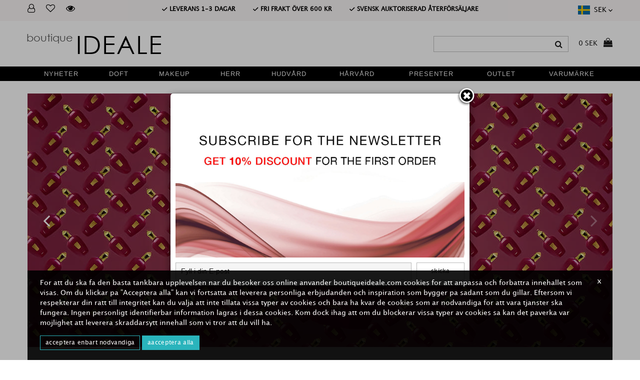

--- FILE ---
content_type: text/html; charset=utf-8
request_url: https://boutiqueideale.com/sv-sv/super-brush-golden-sv-Sv.html
body_size: 20158
content:
<!DOCTYPE html>
<!--[if IE]><![endif]-->
<!--[if IE 8 ]><html dir="ltr" lang="sv" class="ie8"><![endif]-->
<!--[if IE 9 ]><html dir="ltr" lang="sv" class="ie9"><![endif]-->
<!--[if (gt IE 9)|!(IE)]><!-->

<html dir="ltr" lang="sv" class="">
<!--<![endif]-->
<head>
	<meta charset="UTF-8" />
    <meta name = "viewport" content = "width = device-width, initial-scale = 1.0" > 
	<meta http-equiv="X-UA-Compatible" content="IE=edge">
	<title>Boutique Ideale </title>
	<base href="https://boutiqueideale.com/" />

			<meta name="description" content="Hos BoutiqueIdeale.com parfymaffär handler du duftstoffer, makeup og hudpleje fra kendte mærker.
Bred vifte af nicheparfume fra Xerjoff, Xerjoff, Casamorati, Etat Libre d'Orange, Orto Parisi, Nasomatto, Ramon Monegal, Montale, Olfactive Studio med mere." />
	
			<meta name="keywords" content="Parfymaffär, Dufte, Kvinder, Mænd, Unisex, Gaver, Mærker, Makeup, Hudpleje, Xerjoff, Casamorati, A Libre d'Orange, Orto Parisi, Nazomatto, Ramon Monegal, Montale, Olfactive Studio,
Køb Xerjoff på boutiqueideale.com" />
	
	
	
	    <link rel="stylesheet" href="catalog/view/theme/jetimpex815/fonts/font-awesome/css/font-awesome.css">
	<link href="catalog/view/theme/jetimpex815/stylesheet/css.css?family=Montserrat:300,400,700&amp;subset=cyrillic" rel="stylesheet">
	<link href="catalog/view/theme/jetimpex815/stylesheet/material-design.css" rel="stylesheet">
	<link href="catalog/view/theme/jetimpex815/stylesheet/material-icons.css" rel="stylesheet">
	
	<link href="catalog/view/javascript/bootstrap/css/bootstrap.min.css" rel="stylesheet" media="screen" />
		<link href="catalog/view/theme/jetimpex815/stylesheet/photoswipe.css" rel="stylesheet">
	<link href="catalog/view/theme/jetimpex815/stylesheet/stylesheet.css?v=005" rel="stylesheet">
	<link href="catalog/view/theme/jetimpex815/js/fancybox/jquery.fancybox.css" rel="stylesheet">
							<link href="catalog/view/theme/jetimpex815/stylesheet/homebuilder.css" type="text/css" rel="stylesheet" media="screen" />
			<link href="catalog/view/javascript/jetimpex/slideshow/css/slideshow.css" type="text/css" rel="stylesheet" media="screen" />
			<link href="catalog/view/javascript/jquery/swiper/css/swiper.min.css" type="text/css" rel="stylesheet" media="screen" />
			<link href="catalog/view/javascript/jquery/swiper/css/opencart.css" type="text/css" rel="stylesheet" media="screen" />
	
			<link href="https://boutiqueideale.com/image/catalog/favicon1.jpg" rel="icon" />
	
	
	 
		<link id="color_scheme" href="catalog/view/theme/jetimpex815/stylesheet/color_schemes/color_scheme_1.css" rel="stylesheet">
		
	<script src="catalog/view/javascript/jquery/jquery-2.1.1.min.js" type="text/javascript"></script>
	<script src="catalog/view/javascript/bootstrap/js/bootstrap.min.js" type="text/javascript"></script>



	

	<script src="catalog/view/javascript/jetimpex/slideshow/js/swiper.min.js" type="text/javascript"></script>
	<script src="catalog/view/javascript/jquery/swiper/js/swiper.jquery.js" type="text/javascript"></script>
	<script src="catalog/view/theme/jetimpex815/js/bootstrap/bootstrap-tabcollapse.js" type="text/javascript"></script>
	<script src="catalog/view/javascript/htmlform.js" type="text/javascript"></script>
	<script src="catalog/view/theme/jetimpex815/js/jetimpex_megamenu/superfish.min.js" type="text/javascript"></script>
	<script src="catalog/view/theme/jetimpex815/js/jetimpex_megamenu/jquery.rd-navbar.min.js" type="text/javascript"></script>

	</head>
<body class="all_page_class index_page_class other_page_name_class">
	<div id="page">
		<div id="page-preloader" class="visible hide"><span class="preloader"></span></div>
		<nav id="top">
			<div class="container">				
				<div class="col-xs-6 col-sm-6 col-md-2">
					<ul class="top_links">
						<li class="toggle-wrap">
							<a href="#" class="toggle"><span class="fa fa-user-o"></span></a>
							<ul class="toggle_cont toggle_cont__right dop_menu_lk">								
																	<li><a href="https://boutiqueideale.com/index.php?route=account/register">Registrera</a></li>
									<li><a href="https://boutiqueideale.com/index.php?route=account/login">Logga in</a></li>
																		
							</ul>
						</li>	
						<li><a href="https://boutiqueideale.com/index.php?route=account/login"><span class="fa fa-heart-o"></span></a></li>						
						<li><a href="https://boutiqueideale.com/viewed-products-sv"><span class="fa fa-eye"></span></a></li>
					</ul>	
				</div>
				<div class="col-xs-6 col-sm-6 col-md-8 hidden-sm">
                    <p class="top_text">
				      <span>✓ LEVERANS 1-3 DAGAR</span>
				      <span>✓ FRI FRAKT ÖVER 600 KR</span>
				      <span>✓ SVENSK AUKTORISERAD ÅTERFÖRSÄLJARE</span>
	                </p>
				</div>
				<div class="col-xs-6 col-sm-6 col-md-2">
				    <ul class="top_langs">
					  <li>	<div class="box-language">
		<form action="https://boutiqueideale.com/index.php?route=common/language/language" method="post" enctype="multipart/form-data" id="form-language">
			<div class="header_langs_currency">
												<table class="top_langs_curency">
					<tr>
					<td><img src="/image/icons/se_sek.svg"></td>
					<td><span class="currency_flag">SEK</span><img class="show_langs" class="show_langs" src="/image/icons/arrow.svg"></td>
					</tr>
					</table>
																															</div>
		
			<div class="load_header_langs_currency">
				
								
								<button class="language-select" data-currency="NOK" type="button" name="no-NO">
					<table class="hide_langs">
					<tr>
					<td><img src="/image/icons/no_nok.svg"></td>
					<td><span class="currency_flag">NOK</span></td>
					</tr>
					</table>
				</button>
								
								<button class="language-select" data-currency="DKK" type="button" name="da-Da">
					<table class="hide_langs">
					<tr>
					<td><img src="/image/icons/dk_dkk.svg"></td>
					<td><span class="currency_flag">DKK</span></td>
					</tr>
					</table>
				</button>
								
								<button class="language-select" data-currency="EUR" type="button" name="fi-Fi">
					<table class="hide_langs">
					<tr>
					<td><img src="/image/icons/fi_eur.svg"></td>
					<td><span class="currency_flag">EUR</span></td>
					</tr>
					</table>
				</button>
										</div>
		
		
		
		
			<div class="btn-group toggle-wrap hide">
				<span class="toggle">
																		<table class="top_langs_curency">
							<tr>
							<td><img src="/image/icons/se_sek.svg"></td>
							<td><span class="currency_flag">SEK</span><img class="show_langs" class="show_langs" src="/image/icons/arrow.svg"></td>
							</tr>
							</table>
																																																					</span>
				<ul class="toggle_cont list_langs_popup">
						
												
													<li>
								<button class="language-select" data-currency="NOK" type="button" name="no-NO">
									<table class="hide_langs">
									<tr>
									<td><img src="/image/icons/no_nok.svg"></td>
									<td><span class="currency_flag">NOK</span></td>
									</tr>
									</table>
								</button>
							</li>
												
													<li>
								<button class="language-select" data-currency="DKK" type="button" name="da-Da">
									<table class="hide_langs">
									<tr>
									<td><img src="/image/icons/dk_dkk.svg"></td>
									<td><span class="currency_flag">DKK</span></td>
									</tr>
									</table>
								</button>
							</li>
												
													<li>
								<button class="language-select" data-currency="EUR" type="button" name="fi-Fi">
									<table class="hide_langs">
									<tr>
									<td><img src="/image/icons/fi_eur.svg"></td>
									<td><span class="currency_flag">EUR</span></td>
									</tr>
									</table>
								</button>
							</li>
															</ul>
			</div>
			
			
			
			
			
			
			<input type="hidden" name="code" value="" />
			<input type="hidden" name="currency" value="" />			
			<input type="hidden" name="redirect" value="https://boutiqueideale.com/index.php?route=common/home" />
		</form>
	</div>
</li>
					  <li class="hide">	<div class="box-currency hide">
		<form action="https://boutiqueideale.com/index.php?route=common/currency/currency" method="post" enctype="multipart/form-data" id="form-currency">
			<div class="btn-group toggle-wrap">
				<span class="toggle">
																																																			SEK
																					<img class="show_langs" class="show_lanhgs" src="/image/icons/arrow.svg">
				</span>
				<ul class="toggle_cont list_currency_popup">
																		<li>
								<button class="currency-select" data-language="da-Da" type="button" name="DKK">
									<table>
									<tr>
									<td><img src="image/catalog/langs/lang_dk.png"></td>
									<td><span class="currency_flag">DKK</span></td>
									</tr>
									</table>
								</button>
							</li>
																	
																		<li>
								<button class="currency-select" data-language="fi-Fi" type="button" name="EUR">
									<table>
									<tr>
									<td><img src="image/catalog/langs/lang_fi.png"></td>
									<td><span class="currency_flag">EUR</span></td>
									</tr>
									</table>
								</button>
							</li>
																	
																		<li>
								<button class="currency-select" data-language="no-NO" type="button" name="NOK">
									<table>
									<tr>
									<td><img src="image/catalog/langs/lang_no.png"></td>
									<td><span class="currency_flag">NOK</span></td>
									</tr>
									</table>
								</button>
							</li>
																	
																						
									</ul>
			</div>
			<input type="hidden" name="code" value="" />
			<input type="hidden" name="language" value="" />	
			<input type="hidden" name="redirect" value="https://boutiqueideale.com/index.php?route=common/home" />
		</form>
	</div>
</li>
				    </ul>
			    </div>
			</div>
		</nav>
		<header>
							<div class="stuck-menu" id="stuck" >
					<div class="container">
						<div class="navigation">
							<div id="logo">
								<a href="https://boutiqueideale.com/index.php?route=common/home"><span><sup> boutique </sup> IDEALE</span></a>
							</div>
							
							<div class="min_icons">
								<table>
								<tr>
								<td><span class="mini_favor"><i class="fa fa-heart-o"></i></span></td>
								<td><span class="min_poisk"><img class="ico_mini_search" src="/image/icons/search.svg"></span></td>
								<td> 							
									<div class="langs_mini_site">
										<ul class="top_langs">
										  <li class="flags">	<div class="box-language">
		<form action="https://boutiqueideale.com/index.php?route=common/language/language" method="post" enctype="multipart/form-data" id="form-language">
			<div class="header_langs_currency">
												<table class="top_langs_curency">
					<tr>
					<td><img src="/image/icons/se_sek.svg"></td>
					<td><span class="currency_flag">SEK</span><img class="show_langs" class="show_langs" src="/image/icons/arrow.svg"></td>
					</tr>
					</table>
																															</div>
		
			<div class="load_header_langs_currency">
				
								
								<button class="language-select" data-currency="NOK" type="button" name="no-NO">
					<table class="hide_langs">
					<tr>
					<td><img src="/image/icons/no_nok.svg"></td>
					<td><span class="currency_flag">NOK</span></td>
					</tr>
					</table>
				</button>
								
								<button class="language-select" data-currency="DKK" type="button" name="da-Da">
					<table class="hide_langs">
					<tr>
					<td><img src="/image/icons/dk_dkk.svg"></td>
					<td><span class="currency_flag">DKK</span></td>
					</tr>
					</table>
				</button>
								
								<button class="language-select" data-currency="EUR" type="button" name="fi-Fi">
					<table class="hide_langs">
					<tr>
					<td><img src="/image/icons/fi_eur.svg"></td>
					<td><span class="currency_flag">EUR</span></td>
					</tr>
					</table>
				</button>
										</div>
		
		
		
		
			<div class="btn-group toggle-wrap hide">
				<span class="toggle">
																		<table class="top_langs_curency">
							<tr>
							<td><img src="/image/icons/se_sek.svg"></td>
							<td><span class="currency_flag">SEK</span><img class="show_langs" class="show_langs" src="/image/icons/arrow.svg"></td>
							</tr>
							</table>
																																																					</span>
				<ul class="toggle_cont list_langs_popup">
						
												
													<li>
								<button class="language-select" data-currency="NOK" type="button" name="no-NO">
									<table class="hide_langs">
									<tr>
									<td><img src="/image/icons/no_nok.svg"></td>
									<td><span class="currency_flag">NOK</span></td>
									</tr>
									</table>
								</button>
							</li>
												
													<li>
								<button class="language-select" data-currency="DKK" type="button" name="da-Da">
									<table class="hide_langs">
									<tr>
									<td><img src="/image/icons/dk_dkk.svg"></td>
									<td><span class="currency_flag">DKK</span></td>
									</tr>
									</table>
								</button>
							</li>
												
													<li>
								<button class="language-select" data-currency="EUR" type="button" name="fi-Fi">
									<table class="hide_langs">
									<tr>
									<td><img src="/image/icons/fi_eur.svg"></td>
									<td><span class="currency_flag">EUR</span></td>
									</tr>
									</table>
								</button>
							</li>
															</ul>
			</div>
			
			
			
			
			
			
			<input type="hidden" name="code" value="" />
			<input type="hidden" name="currency" value="" />			
			<input type="hidden" name="redirect" value="https://boutiqueideale.com/index.php?route=common/home" />
		</form>
	</div>
</li>
										  <li class="curencies hide">	<div class="box-currency hide">
		<form action="https://boutiqueideale.com/index.php?route=common/currency/currency" method="post" enctype="multipart/form-data" id="form-currency">
			<div class="btn-group toggle-wrap">
				<span class="toggle">
																																																			SEK
																					<img class="show_langs" class="show_lanhgs" src="/image/icons/arrow.svg">
				</span>
				<ul class="toggle_cont list_currency_popup">
																		<li>
								<button class="currency-select" data-language="da-Da" type="button" name="DKK">
									<table>
									<tr>
									<td><img src="image/catalog/langs/lang_dk.png"></td>
									<td><span class="currency_flag">DKK</span></td>
									</tr>
									</table>
								</button>
							</li>
																	
																		<li>
								<button class="currency-select" data-language="fi-Fi" type="button" name="EUR">
									<table>
									<tr>
									<td><img src="image/catalog/langs/lang_fi.png"></td>
									<td><span class="currency_flag">EUR</span></td>
									</tr>
									</table>
								</button>
							</li>
																	
																		<li>
								<button class="currency-select" data-language="no-NO" type="button" name="NOK">
									<table>
									<tr>
									<td><img src="image/catalog/langs/lang_no.png"></td>
									<td><span class="currency_flag">NOK</span></td>
									</tr>
									</table>
								</button>
							</li>
																	
																						
									</ul>
			</div>
			<input type="hidden" name="code" value="" />
			<input type="hidden" name="language" value="" />	
			<input type="hidden" name="redirect" value="https://boutiqueideale.com/index.php?route=common/home" />
		</form>
	</div>
</li>
										</ul>
									</div>
 							    </td>
								<td><span class="min_cart"><img class="ico_mini_cart" src="/image/icons/cart.svg"></span></td>
								<td><span class="min_menu"><img class="ico_mini_menu" src="/image/icons/burger_menu.svg"></span></td>
								</tr>
								</table>		
							</div>
							
							<div class="box-cart pull-right">
	<div id="cart" class="cart toggle-wrap">
		<button type="button" data-loading-text="Läser in.." class="toggle">
			<i class="material-icons-shopping_basket"></i>
			<strong>
			  <span class="ico_cart"></span>
			</strong>
			<span class="total_cart">0 SEK </span>				
		</button>
		<ul class="pull-right toggle_cont">
						<li>
				<p class="text-center">Din varukorg är tom!</p>
			</li>
			</ul>
</div>
</div> 
							<div id="search" class="search pull-right">
	<input type="text" name="search" value="" placeholder=""/>
	<button type="button" class="button-search"><i class="fa fa-search"></i></button>
</div> 

						</div>
					</div>
				</div>
						
		</header>
		
		

		
		<div class="popup_reg_coupon"><a href="/index.php?route=account/register" class="discount_reg"> sign for newsletter and get 10% discount <span> for the first order </span></a><span class="close_popup_regcoupon"><img src="/image/ico_close.svg"></span></div> 
		
	


		
		
		
				<div class="bg_top_menu"></div>
		<div class="top_menu">
				  <div class="container"> 
		    	<div class="megamenu">
		<ul class="sf-menu">
							<li class="sf-with-mega">
				
				    					<span data-id="https://boutiqueideale.com/new-sw" class='min_plus_menu'>
					<i class="fa fa-chevron-down" aria-hidden="true"></i>
					</span>
						
					
											<a href="https://boutiqueideale.com/new-sw" class="https://boutiqueideale.com/new-sw" data-letters="Nyheter"><span>Nyheter</span></a>
															<div class="pod_menu" data-id="https://boutiqueideale.com/new-sw">
					<div class="container"> 
						<ul class="sf-mega" >
																															<li class="sf-mega_row">
															<li class="sf-mega_li" style="width: 20%">
								<div class="sf-mega_section">
																												<div class="megamenu_module">
											<div class="box_menulist "> 
<div class="list_podmenu menulist_0">

   <ul>
    				<li  class="title_menu" > 
				Nyheter
		 	 
		</li>
							<li > 
				<a href="https://boutiqueideale.com/new-perfume-sw "> Doft </a>
		 	 
		</li>
							<li > 
				<a href="https://boutiqueideale.com/new-skincare-sw "> Hudvård </a>
		 	 
		</li>
							<li > 
				<a href="https://boutiqueideale.com/new-makeup-sw "> Makeup </a>
		 	 
		</li>
							<li > 
				<a href="https://boutiqueideale.com/new-haircare-sw "> Hårvård </a>
		 	 
		</li>
							<li > 
				<a href="https://boutiqueideale.com/new-forhim-sw "> Herr </a>
		 	 
		</li>
			   </ul>	 

  </div>
</div>


<style>

.box_menulist {margin-top:5px;}
.box_menulist ul {list-style:none; padding:0px;}

</style>

										</div>
																										</div>
																																						<li class="sf-mega_li" style="width: 80%">
								<div class="sf-mega_section">
																												<div class="megamenu_module">
											<script>
	$(document).ready(function ($) {	
		$('.module_tab__2 #module-tabs-2 a:first').tab('show');
	});
</script>

<div role="tabpanel" class="module_tab module_tab__2 module_class_prods_menu">
	<ul class="nav nav-tabs" role="tablist" id="module-tabs-2">
					<li>
				<a href="#tab-featured-2" role="tab" data-toggle="tab">
					NYHETER
				</a>
			</li>
					
					</ul>
	<div class="tab-content">
					<div role="tabpanel" class="tab-pane tabs_featured_products" id="tab-featured-2">
				<div class="box clearfix">
					<div class="row  mobile-carousel ">
																			<div class="product-layout col-lg-4 col-md-4 col-sm-4 col-xs-6">
								<div class="product-thumb transition " data-id="1660">
																																																																			<div class="image">
										<a href="https://boutiqueideale.com/new-sw/new-perfume-sw/italica-edp-sw">
																							<img width="270" height="270" alt="Italica EdP" title="Italica EdP" data-src="https://boutiqueideale.com/image/cache/catalog/XERJOFF/casamorati/italica100box-270x270.png class="img-primary" src="https://boutiqueideale.com/image/cache/catalog/ital100ml-270x270.png"/>
																					</a>
									</div>
									<div class="caption">
									
                                  	                                                                        															
	
							    								<p class="brand_seria">Xerjoff <span>  </span></p>		
									
										
										
										<div class="name"><a href="https://boutiqueideale.com/new-sw/new-perfume-sw/italica-edp-sw">Italica EdP</a></div>
										
																				<p class="weight"> 100 ml </p>
																		
								
																															<p class="price">
																									3 450 SEK
																																					<span class="price-tax hide">Exkl.moms: 2 760 SEK</span>
																							</p>
																				
										<p class="button-group">											
											<button type="button" class="btn-icon" data-toggle="tooltip" title="Lägg till i önskelistan" onclick="wishlist.add('1660');"><i class="fa fa-heart"></i></button>
											<button class="btn-icon quickview" type="button" data-toggle="tooltip" title="Quick View" data-rel="details" data-product="1660"><i class="fa fa-eye"></i></button>
											<button type="button" class="btn-icon" data-toggle="tooltip" title="Jämför" onclick="compare.add('1660');"><i class="fa fa-exchange"></i></button>
										</p>
										<button type="button" class="btn"  onclick="ajaxAdd($(this),1660);" >Lägg i varukorgen</button>
																					<p class="rating hide">
																																							<span class="fa fa-stack"><i class="material-icons-star star"></i></span>
																																																				<span class="fa fa-stack"><i class="material-icons-star star"></i></span>
																																																				<span class="fa fa-stack"><i class="material-icons-star star"></i></span>
																																																				<span class="fa fa-stack"><i class="material-icons-star star"></i></span>
																																																				<span class="fa fa-stack"><i class="material-icons-star star"></i></span>
																																				</p>
																			</div>									
								</div>
							</div>
																				<div class="product-layout col-lg-4 col-md-4 col-sm-4 col-xs-6">
								<div class="product-thumb transition " data-id="1356">
																																																																			<div class="image">
										<a href="https://boutiqueideale.com/new-sw/new-forhim-sw/rakkr-m-sw">
																							<img width="270" height="270" alt="Rakkräm  " title="Rakkräm  " class="img" src="https://boutiqueideale.com/image/cache/catalog/saal_co/shaving_creme-min-270x270.png"/>
																					</a>
									</div>
									<div class="caption">
									
                                  	                                                                        															
	
							    								<p class="brand_seria">SA.AL&amp;CO <span>  </span></p>		
									
										
										
										<div class="name"><a href="https://boutiqueideale.com/new-sw/new-forhim-sw/rakkr-m-sw">Rakkräm  </a></div>
										
																				<p class="weight"> 100 ml </p>
																		
								
																															<p class="price">
																									240 SEK
																																					<span class="price-tax hide">Exkl.moms: 192 SEK</span>
																							</p>
																				
										<p class="button-group">											
											<button type="button" class="btn-icon" data-toggle="tooltip" title="Lägg till i önskelistan" onclick="wishlist.add('1356');"><i class="fa fa-heart"></i></button>
											<button class="btn-icon quickview" type="button" data-toggle="tooltip" title="Quick View" data-rel="details" data-product="1356"><i class="fa fa-eye"></i></button>
											<button type="button" class="btn-icon" data-toggle="tooltip" title="Jämför" onclick="compare.add('1356');"><i class="fa fa-exchange"></i></button>
										</p>
										<button type="button" class="btn"  onclick="ajaxAdd($(this),1356);" >Lägg i varukorgen</button>
																			</div>									
								</div>
							</div>
																				<div class="product-layout col-lg-4 col-md-4 col-sm-4 col-xs-6">
								<div class="product-thumb transition " data-id="1368">
																																																																			<div class="image">
										<a href="https://boutiqueideale.com/perfume-sw/perfume-forhim-sw/duro-extrait-de-parfum-sw">
																							<img width="270" height="270" alt="Duro  Extrait de Parfum" title="Duro  Extrait de Parfum" data-src="https://boutiqueideale.com/image/cache/catalog/Nazomatto/duro-box-270x270.png class="img-primary" src="https://boutiqueideale.com/image/cache/catalog/Nazomatto/Duro-270x270.png"/>
																					</a>
									</div>
									<div class="caption">
									
                                  	                                                                        															
	
							    								<p class="brand_seria">Nasomatto <span>  </span></p>		
									
										
										
										<div class="name"><a href="https://boutiqueideale.com/perfume-sw/perfume-forhim-sw/duro-extrait-de-parfum-sw">Duro  Extrait de Parfum</a></div>
										
																				<p class="weight"> 30 ml </p>
																		
								
																															<p class="price">
																									1 459 SEK
																																					<span class="price-tax hide">Exkl.moms: 1 167 SEK</span>
																							</p>
																				
										<p class="button-group">											
											<button type="button" class="btn-icon" data-toggle="tooltip" title="Lägg till i önskelistan" onclick="wishlist.add('1368');"><i class="fa fa-heart"></i></button>
											<button class="btn-icon quickview" type="button" data-toggle="tooltip" title="Quick View" data-rel="details" data-product="1368"><i class="fa fa-eye"></i></button>
											<button type="button" class="btn-icon" data-toggle="tooltip" title="Jämför" onclick="compare.add('1368');"><i class="fa fa-exchange"></i></button>
										</p>
										<button type="button" class="btn"  onclick="ajaxAdd($(this),1368);" >Lägg i varukorgen</button>
																					<p class="rating hide">
																																							<span class="fa fa-stack"><i class="material-icons-star star"></i></span>
																																																				<span class="fa fa-stack"><i class="material-icons-star star"></i></span>
																																																				<span class="fa fa-stack"><i class="material-icons-star star"></i></span>
																																																				<span class="fa fa-stack"><i class="material-icons-star star"></i></span>
																																																				<span class="fa fa-stack"><i class="material-icons-star star"></i></span>
																																				</p>
																			</div>									
								</div>
							</div>
																				<div class="product-layout col-lg-4 col-md-4 col-sm-4 col-xs-6">
								<div class="product-thumb transition " data-id="1432">
																																																																			<div class="image">
										<a href="https://boutiqueideale.com/hair-products-sw/hairproducts-hairbrushes-sw/silver-super-brush-sw">
																							<img width="270" height="270" alt="Silver Super Brush " title="Silver Super Brush " class="img" src="https://boutiqueideale.com/image/cache/catalog/JANEKE/2-270x270.png"/>
																					</a>
									</div>
									<div class="caption">
									
                                  	                                                                        															
	
							    								<p class="brand_seria">Jäneke <span>  </span></p>		
									
										
										
										<div class="name"><a href="https://boutiqueideale.com/hair-products-sw/hairproducts-hairbrushes-sw/silver-super-brush-sw">Silver Super Brush </a></div>
										
																				<p class="weight min_noweight"> 0 </p>
																		
								
																															<p class="price">
																									340 SEK
																																					<span class="price-tax hide">Exkl.moms: 272 SEK</span>
																							</p>
																				
										<p class="button-group">											
											<button type="button" class="btn-icon" data-toggle="tooltip" title="Lägg till i önskelistan" onclick="wishlist.add('1432');"><i class="fa fa-heart"></i></button>
											<button class="btn-icon quickview" type="button" data-toggle="tooltip" title="Quick View" data-rel="details" data-product="1432"><i class="fa fa-eye"></i></button>
											<button type="button" class="btn-icon" data-toggle="tooltip" title="Jämför" onclick="compare.add('1432');"><i class="fa fa-exchange"></i></button>
										</p>
										<button type="button" class="btn"  onclick="ajaxAdd($(this),1432);" >Lägg i varukorgen</button>
																			</div>									
								</div>
							</div>
																				<div class="product-layout col-lg-4 col-md-4 col-sm-4 col-xs-6">
								<div class="product-thumb transition " data-id="1105">
																																																						<div class="sale">
														<span>Outlet</span>
													</div>
																																																														<div class="image">
										<a href="https://boutiqueideale.com/new-sw/new-skincare-sw/z-balance-terbalancerande-ansiktsmist-sw">
																							<img width="270" height="270" alt="Z Balance  Återbalancerande ansiktsmist" title="Z Balance  Återbalancerande ansiktsmist" class="img" src="https://boutiqueideale.com/image/cache/catalog/ZELENS/png/zbalance-270x270.png"/>
																					</a>
									</div>
									<div class="caption">
									
                                  	                                                                        															
	
							    								<p class="brand_seria">Zelens <span>  </span></p>		
									
										
										
										<div class="name"><a href="https://boutiqueideale.com/new-sw/new-skincare-sw/z-balance-terbalancerande-ansiktsmist-sw">Z Balance  Återbalancerande ansiktsmist</a></div>
										
																				<p class="weight"> 50 ml </p>
																		
								
																															<p class="price">
																									<span class="price-new">174 SEK</span> <span class="price-old">580 SEK</span>
																																					<span class="price-tax hide">Exkl.moms: 139 SEK</span>
																							</p>
																				
										<p class="button-group">											
											<button type="button" class="btn-icon" data-toggle="tooltip" title="Lägg till i önskelistan" onclick="wishlist.add('1105');"><i class="fa fa-heart"></i></button>
											<button class="btn-icon quickview" type="button" data-toggle="tooltip" title="Quick View" data-rel="details" data-product="1105"><i class="fa fa-eye"></i></button>
											<button type="button" class="btn-icon" data-toggle="tooltip" title="Jämför" onclick="compare.add('1105');"><i class="fa fa-exchange"></i></button>
										</p>
										<button type="button" class="btn"  onclick="ajaxAdd($(this),1105);" >Lägg i varukorgen</button>
																			</div>									
								</div>
							</div>
																		</div>
				</div>
			</div>
				
		
		
		
		
				
		
		
		
		
		
		
		
		
		
		
		
		
		
		
		
		
		
		
		
		
		
		
		
		
		
		
		
		
		


	
	
	
	
	
	
	
	
	
	
	
	
	
	
	
	
	
	
	
	
	
	
	
	
	
	
		
			</div>
</div>
										</div>
																										</div>
																																						</li>
								<li class="sf-mega_row">
															<li class="sf-mega_li" style="width: ">
								<div class="sf-mega_section">
																																			</div>
																</li>
																																					<li class="sf-mega_li" style="width: ">
								<div class="sf-mega_section">
																																			</div>
																																						</li>
								<li class="sf-mega_row">
															<li class="sf-mega_li" style="width: ">
								<div class="sf-mega_section">
																																			</div>
																																						<li class="sf-mega_li" style="width: ">
								<div class="sf-mega_section">
																																			</div>
																				</ul>
					</div>
					<p class="show_all_prods"><a href="https://boutiqueideale.com/new-sw">  <span> Nyheter</span> </a></p>
					</div>					
									</li>
						<li class="sf-with-mega">
				
				    					<span data-id="https://boutiqueideale.com/perfume-sw" class='min_plus_menu'>
					<i class="fa fa-chevron-down" aria-hidden="true"></i>
					</span>
						
					
											<a href="https://boutiqueideale.com/perfume-sw" class="https://boutiqueideale.com/perfume-sw" data-letters="Doft"><span>Doft</span></a>
															<div class="pod_menu" data-id="https://boutiqueideale.com/perfume-sw">
					<div class="container"> 
						<ul class="sf-mega" >
																															<li class="sf-mega_row">
															<li class="sf-mega_li" style="width: 15%">
								<div class="sf-mega_section">
																												<div class="megamenu_module">
											<div class="box_menulist "> 
<div class="list_podmenu menulist_1">

   <ul>
    				<li  class="title_menu" > 
				Doft
		 	 
		</li>
							<li > 
				<a href="https://boutiqueideale.com/perfume-forwomen-sw "> Dam </a>
		 	 
		</li>
							<li > 
				<a href="https://boutiqueideale.com/perfume-forhim-sw "> Herr </a>
		 	 
		</li>
							<li > 
				<a href="https://boutiqueideale.com/perfume-unisex-sw "> Unisex </a>
		 	 
		</li>
							<li > 
				<a href="https://boutiqueideale.com/perfume-hairmist-sw "> Hair mist </a>
		 	 
		</li>
							<li > 
				<a href="https://boutiqueideale.com/perfume-roomspray-sw "> Doftljus </a>
		 	 
		</li>
							<li > 
				<a href="https://boutiqueideale.com/perfume-swedishperfumer-sw "> Svenska parfymer </a>
		 	 
		</li>
							<li > 
				<a href="https://boutiqueideale.com/perfume-travelsize-sw "> Travel size </a>
		 	 
		</li>
							<li > 
				<a href="https://boutiqueideale.com/perfume-samples-sw "> Samples </a>
		 	 
		</li>
							<li > 
				<a href="https://boutiqueideale.com/perfume-awardwinners-sw "> Award Winners </a>
		 	 
		</li>
			   </ul>	 

  </div>
</div>


<style>

.box_menulist {margin-top:5px;}
.box_menulist ul {list-style:none; padding:0px;}

</style>

										</div>
																										</div>
																																						<li class="sf-mega_li" style="width: 15%">
								<div class="sf-mega_section">
																												<div class="megamenu_module">
											<div class="box_menulist "> 
<div class="list_podmenu menulist_2">

   <ul>
    				<li  class="title_menu" > 
				Säsong
		 	 
		</li>
							<li > 
				<a href="https://boutiqueideale.com/perfume-winter-sw "> Vinter </a>
		 	 
		</li>
							<li > 
				<a href="https://boutiqueideale.com/perfume-spring-sw "> Vår </a>
		 	 
		</li>
							<li > 
				<a href="https://boutiqueideale.com/perfume-summer-sw "> Sommar </a>
		 	 
		</li>
							<li > 
				<a href="https://boutiqueideale.com/perfume-autumn-sw "> Höst </a>
		 	 
		</li>
			   </ul>	 

  </div>
</div>


<style>

.box_menulist {margin-top:5px;}
.box_menulist ul {list-style:none; padding:0px;}

</style>

										</div>
																										</div>
																																						<li class="sf-mega_li" style="width: 15%">
								<div class="sf-mega_section">
																												<div class="megamenu_module">
											<div class="box_menulist "> 
<div class="list_podmenu menulist_3">

   <ul>
    				<li  class="title_menu" > 
				Doftgrupp
		 	 
		</li>
							<li > 
				<a href="https://boutiqueideale.com/perfume-freshscents-sw "> Fräscha </a>
		 	 
		</li>
							<li > 
				<a href="https://boutiqueideale.com/perfume-flowerscents-sw "> Blommiga </a>
		 	 
		</li>
							<li > 
				<a href="https://boutiqueideale.com/perfume-sweetscents-sw "> Söta </a>
		 	 
		</li>
							<li > 
				<a href="https://boutiqueideale.com/perfume-woodenscents-sw "> Träiga </a>
		 	 
		</li>
							<li > 
				<a href="https://boutiqueideale.com/perfume-spicyscents-sw "> Kryddiga </a>
		 	 
		</li>
							<li > 
				<a href="https://boutiqueideale.com/perfume-orientalscents-sw "> Orientaliska </a>
		 	 
		</li>
			   </ul>	 

  </div>
</div>


<style>

.box_menulist {margin-top:5px;}
.box_menulist ul {list-style:none; padding:0px;}

</style>

										</div>
																										</div>
																																						<li class="sf-mega_li" style="width: 55%">
								<div class="sf-mega_section">
																												<div class="megamenu_module">
											<div class="box_html bunner_menu"> 


<div class="box-content">
	<p><img src="/image/catalog/Menu/doft-menu1.jpg" style="width: 412px;"></p>
<p><a href="#"> SCENTS FOR YOU &gt;&gt; </a></p>
</div>
</div>

										</div>
																										</div>
																																						</li>
								<li class="sf-mega_row">
															<li class="sf-mega_li" style="width: ">
								<div class="sf-mega_section">
																																			</div>
																</li>
																																					<li class="sf-mega_li" style="width: ">
								<div class="sf-mega_section">
																																			</div>
																				</ul>
					</div>
					<p class="show_all_prods"><a href="https://boutiqueideale.com/perfume-sw">  <span> Doft</span> </a></p>
					</div>					
									</li>
						<li class="sf-with-mega">
				
				    					<span data-id="https://boutiqueideale.com/make-up-sw" class='min_plus_menu'>
					<i class="fa fa-chevron-down" aria-hidden="true"></i>
					</span>
						
					
											<a href="https://boutiqueideale.com/make-up-sw" class="https://boutiqueideale.com/make-up-sw" data-letters="Makeup"><span>Makeup</span></a>
															<div class="pod_menu" data-id="https://boutiqueideale.com/make-up-sw">
					<div class="container"> 
						<ul class="sf-mega" >
																															<li class="sf-mega_row">
															<li class="sf-mega_li" style="width: 11%">
								<div class="sf-mega_section">
																												<div class="megamenu_module">
											<div class="box_menulist "> 
<div class="list_podmenu menulist_4">

   <ul>
    				<li  class="title_menu" > 
				Bas
		 	 
		</li>
							<li > 
				<a href="https://boutiqueideale.com/makeup-primer-sw "> Primer </a>
		 	 
		</li>
							<li > 
				<a href="https://boutiqueideale.com/makeup-concealer-sw "> Concealer </a>
		 	 
		</li>
							<li > 
				<a href="https://boutiqueideale.com/makeup-foundation-sw "> Foundation </a>
		 	 
		</li>
							<li > 
				<a href="https://boutiqueideale.com/makeup-blush-sw "> Blush </a>
		 	 
		</li>
			   </ul>	 

  </div>
</div>


<style>

.box_menulist {margin-top:5px;}
.box_menulist ul {list-style:none; padding:0px;}

</style>

										</div>
																										</div>
																																						<li class="sf-mega_li" style="width: 11%">
								<div class="sf-mega_section">
																												<div class="megamenu_module">
											<div class="box_menulist "> 
<div class="list_podmenu menulist_5">

   <ul>
    				<li  class="title_menu" > 
				Ogon
		 	 
		</li>
							<li > 
				<a href="https://boutiqueideale.com/makeup-eyebrowpencil-sw "> Ögonbryn </a>
		 	 
		</li>
							<li > 
				<a href="https://boutiqueideale.com/makeup-eyeliner-sw "> Eyeliner </a>
		 	 
		</li>
							<li > 
				<a href="https://boutiqueideale.com/makeup-eyeshadows-sw "> Ögonskuggor </a>
		 	 
		</li>
							<li > 
				<a href="https://boutiqueideale.com/makeup-lashes-sw "> Fransar </a>
		 	 
		</li>
							<li > 
				<a href="https://boutiqueideale.com/makeup-mascara-sw "> Mascara </a>
		 	 
		</li>
							<li > 
				<a href="https://boutiqueideale.com/makeup-remover-sw "> Remover </a>
		 	 
		</li>
			   </ul>	 

  </div>
</div>


<style>

.box_menulist {margin-top:5px;}
.box_menulist ul {list-style:none; padding:0px;}

</style>

										</div>
																										</div>
																																						<li class="sf-mega_li" style="width: 11%">
								<div class="sf-mega_section">
																												<div class="megamenu_module">
											<div class="box_menulist "> 
<div class="list_podmenu menulist_6">

   <ul>
    				<li  class="title_menu" > 
				Lappar
		 	 
		</li>
							<li > 
				<a href="https://boutiqueideale.com/makeup-lipsbalm-sw "> Läppbalsam </a>
		 	 
		</li>
							<li > 
				<a href="https://boutiqueideale.com/makeup-lipstickgloss-sw "> Läppstift/glans </a>
		 	 
		</li>
							<li > 
				<a href="https://boutiqueideale.com/makeup-lipspencil-sw "> Läppenna </a>
		 	 
		</li>
			   </ul>	 

  </div>
</div>


<style>

.box_menulist {margin-top:5px;}
.box_menulist ul {list-style:none; padding:0px;}

</style>

										</div>
																										</div>
																																						<li class="sf-mega_li" style="width: 11%">
								<div class="sf-mega_section">
																												<div class="megamenu_module">
											<div class="box_menulist "> 
<div class="list_podmenu menulist_7">

   <ul>
    				<li  class="title_menu" > 
				Naglar
		 	 
		</li>
							<li > 
				<a href="https://boutiqueideale.com/makeup-removers-sw "> Removers </a>
		 	 
		</li>
							<li > 
				<a href="https://boutiqueideale.com/makeup-nailcare-sw "> Nagelvård </a>
		 	 
		</li>
							<li > 
				<a href="https://boutiqueideale.com/makeup-nailvarnish-sw "> Nagellack </a>
		 	 
		</li>
							<li > 
				<a href="https://boutiqueideale.com/makeup-accesoarer-sw "> Tillbehör </a>
		 	 
		</li>
			   </ul>	 

  </div>
</div>


<style>

.box_menulist {margin-top:5px;}
.box_menulist ul {list-style:none; padding:0px;}

</style>

										</div>
																										</div>
																																						<li class="sf-mega_li" style="width: 56%">
								<div class="sf-mega_section">
																												<div class="megamenu_module">
											<div class="box_html bunner_menu"> 


<div class="box-content">
	<p><img src="/image/catalog/Menu/makeup-2-menu1.jpg" style="width: 425px;"></p>
<p><a href="#"> SIMPLY  BEAUTIFUL  &gt;&gt; </a></p>
</div>
</div>

										</div>
																										</div>
																																						</li>
								<li class="sf-mega_row">
															<li class="sf-mega_li" style="width: ">
								<div class="sf-mega_section">
																																			</div>
																</li>
																			</ul>
					</div>
					<p class="show_all_prods"><a href="https://boutiqueideale.com/make-up-sw">  <span> Makeup</span> </a></p>
					</div>					
									</li>
						<li class="sf-with-mega">
				
				    					<span data-id="https://boutiqueideale.com/for-him-sw" class='min_plus_menu'>
					<i class="fa fa-chevron-down" aria-hidden="true"></i>
					</span>
						
					
											<a href="https://boutiqueideale.com/for-him-sw" class="https://boutiqueideale.com/for-him-sw" data-letters="Herr"><span>Herr</span></a>
															<div class="pod_menu" data-id="https://boutiqueideale.com/for-him-sw">
					<div class="container"> 
						<ul class="sf-mega" >
																															<li class="sf-mega_row">
															<li class="sf-mega_li" style="width: 15%">
								<div class="sf-mega_section">
																												<div class="megamenu_module">
											<div class="box_menulist "> 
<div class="list_podmenu menulist_8">

   <ul>
    				<li  class="title_menu" > 
				Herr
		 	 
		</li>
							<li > 
				<a href="https://boutiqueideale.com/forhim-beardoil-sw "> Skäggolja </a>
		 	 
		</li>
							<li > 
				<a href="https://boutiqueideale.com/forhim-cleaning-sw "> Rengöring </a>
		 	 
		</li>
							<li > 
				<a href="https://boutiqueideale.com/forhim-perfume-sw "> Herrdoft </a>
		 	 
		</li>
							<li > 
				<a href="https://boutiqueideale.com/forhim-facecream-sw "> Ansiktscreme </a>
		 	 
		</li>
							<li > 
				<a href="https://boutiqueideale.com/forhim-deodorant-sw "> Deodorant </a>
		 	 
		</li>
							<li > 
				<a href="https://boutiqueideale.com/forhim-bodylotion-sw "> Bodylotion </a>
		 	 
		</li>
			   </ul>	 

  </div>
</div>


<style>

.box_menulist {margin-top:5px;}
.box_menulist ul {list-style:none; padding:0px;}

</style>

										</div>
																										</div>
																																						<li class="sf-mega_li" style="width: 15%">
								<div class="sf-mega_section">
																												<div class="megamenu_module">
											<div class="box_menulist no_title_menu"> 
<div class="list_podmenu menulist_9">

   <ul>
    				<li > 
				<a href="https://boutiqueideale.com/forhim-harvard-sw "> Hårvård </a>
		 	 
		</li>
							<li > 
				<a href="https://boutiqueideale.com/forhim-duschbad-sw "> Dusch&Bad </a>
		 	 
		</li>
			   </ul>	 

  </div>
</div>


<style>

.box_menulist {margin-top:5px;}
.box_menulist ul {list-style:none; padding:0px;}

</style>

										</div>
																										</div>
																																						<li class="sf-mega_li" style="width: 70%">
								<div class="sf-mega_section">
																												<div class="megamenu_module">
											<div class="box_html bunner_menu"> 


<div class="box-content">
	<p><img src="/image/catalog/Menu/herr-2-menu1.jpg" style="width: 645px;"></p>
<p><a href="#"> MEN'S  GROOMING  &gt;&gt; </a></p>
</div>
</div>

										</div>
																										</div>
																																						</li>
								<li class="sf-mega_row">
															<li class="sf-mega_li" style="width: ">
								<div class="sf-mega_section">
																																			</div>
																</li>
																																					<li class="sf-mega_li" style="width: ">
								<div class="sf-mega_section">
																																			</div>
																																						<li class="sf-mega_li" style="width: ">
								<div class="sf-mega_section">
																																			</div>
																				</ul>
					</div>
					<p class="show_all_prods"><a href="https://boutiqueideale.com/for-him-sw">  <span> Herr</span> </a></p>
					</div>					
									</li>
						<li class="sf-with-mega">
				
				    					<span data-id="https://boutiqueideale.com/skin-care-sw" class='min_plus_menu'>
					<i class="fa fa-chevron-down" aria-hidden="true"></i>
					</span>
						
					
											<a href="https://boutiqueideale.com/skin-care-sw" class="https://boutiqueideale.com/skin-care-sw" data-letters="Hudvård"><span>Hudvård</span></a>
															<div class="pod_menu" data-id="https://boutiqueideale.com/skin-care-sw">
					<div class="container"> 
						<ul class="sf-mega" >
																															<li class="sf-mega_row">
															<li class="sf-mega_li" style="width: 15%">
								<div class="sf-mega_section">
																												<div class="megamenu_module">
											<div class="box_menulist "> 
<div class="list_podmenu menulist_10">

   <ul>
    				<li  class="title_menu" > 
				Ansikte
		 	 
		</li>
							<li > 
				<a href="https://boutiqueideale.com/skincare-cleaning-sw "> Rengöring </a>
		 	 
		</li>
							<li > 
				<a href="https://boutiqueideale.com/skincare-peeling-sw "> Peeling </a>
		 	 
		</li>
							<li > 
				<a href="https://boutiqueideale.com/skincare-masque-sw "> Mask </a>
		 	 
		</li>
							<li > 
				<a href="https://boutiqueideale.com/skincare-serum-sw "> Serum </a>
		 	 
		</li>
							<li > 
				<a href="https://boutiqueideale.com/skincare-eyeslips-sw "> Ögon & läppar </a>
		 	 
		</li>
							<li > 
				<a href="https://boutiqueideale.com/skincare-daycream-sw "> Dagcreme </a>
		 	 
		</li>
							<li > 
				<a href="https://boutiqueideale.com/skincare-antiage-sw "> Anti-age </a>
		 	 
		</li>
							<li > 
				<a href="https://boutiqueideale.com/skincare-nightcream-sw "> Nattcreme </a>
		 	 
		</li>
			   </ul>	 

  </div>
</div>


<style>

.box_menulist {margin-top:5px;}
.box_menulist ul {list-style:none; padding:0px;}

</style>

										</div>
																										</div>
																																						<li class="sf-mega_li" style="width: 15%">
								<div class="sf-mega_section">
																												<div class="megamenu_module">
											<div class="box_menulist "> 
<div class="list_podmenu menulist_11">

   <ul>
    				<li  class="title_menu" > 
				Kropp
		 	 
		</li>
							<li > 
				<a href="https://boutiqueideale.com/skincare-duschbad-sw "> Dusch & Bad </a>
		 	 
		</li>
							<li > 
				<a href="https://boutiqueideale.com/skincare-soap-sw "> Tvål </a>
		 	 
		</li>
							<li > 
				<a href="https://boutiqueideale.com/skincare-seodorant-sw "> Deodorant </a>
		 	 
		</li>
							<li > 
				<a href="https://boutiqueideale.com/skincare-bodylotion-sw "> Bodylotion </a>
		 	 
		</li>
							<li > 
				<a href="https://boutiqueideale.com/skincare-hands-sw "> Händer </a>
		 	 
		</li>
							<li > 
				<a href="https://boutiqueideale.com/skincare-feet-sw "> Fötter </a>
		 	 
		</li>
			   </ul>	 

  </div>
</div>


<style>

.box_menulist {margin-top:5px;}
.box_menulist ul {list-style:none; padding:0px;}

</style>

										</div>
																										</div>
																																						<li class="sf-mega_li" style="width: 15%">
								<div class="sf-mega_section">
																												<div class="megamenu_module">
											<div class="box_menulist "> 
<div class="list_podmenu menulist_12">

   <ul>
    				<li  class="title_menu" > 
				Eco
		 	 
		</li>
							<li > 
				<a href="https://boutiqueideale.com/skincare-Intimatecare-sw "> Intimvård </a>
		 	 
		</li>
							<li > 
				<a href="https://boutiqueideale.com/skincare-organicskincare-sw "> Ekologisk hudvard </a>
		 	 
		</li>
			   </ul>	 

  </div>
</div>


<style>

.box_menulist {margin-top:5px;}
.box_menulist ul {list-style:none; padding:0px;}

</style>

										</div>
																										</div>
																																						<li class="sf-mega_li" style="width: 55%">
								<div class="sf-mega_section">
																												<div class="megamenu_module">
											<div class="box_html bunner_menu"> 


<div class="box-content">
	<p><img src="/image/catalog/Menu/hudvard-menu1.jpg" style="width: 439px;"></p>
<p><a href="#"> TAKE  CARE  OF  YOUR  SKIN  &gt;&gt; </a></p>
</div>
</div>

										</div>
																										</div>
																																						</li>
								<li class="sf-mega_row">
															<li class="sf-mega_li" style="width: ">
								<div class="sf-mega_section">
																																			</div>
																</li>
																																					<li class="sf-mega_li" style="width: ">
								<div class="sf-mega_section">
																																			</div>
																				</ul>
					</div>
					<p class="show_all_prods"><a href="https://boutiqueideale.com/skin-care-sw">  <span> Hudvård</span> </a></p>
					</div>					
									</li>
						<li class="sf-with-mega">
				
				    					<span data-id="https://boutiqueideale.com/hair-products-sw" class='min_plus_menu'>
					<i class="fa fa-chevron-down" aria-hidden="true"></i>
					</span>
						
					
											<a href="https://boutiqueideale.com/hair-products-sw" class="https://boutiqueideale.com/hair-products-sw" data-letters="Hårvård"><span>Hårvård</span></a>
															<div class="pod_menu" data-id="https://boutiqueideale.com/hair-products-sw">
					<div class="container"> 
						<ul class="sf-mega" >
																															<li class="sf-mega_row">
															<li class="sf-mega_li" style="width: 15%">
								<div class="sf-mega_section">
																												<div class="megamenu_module">
											<div class="box_menulist "> 
<div class="list_podmenu menulist_13">

   <ul>
    				<li  class="title_menu" > 
				Hårvård
		 	 
		</li>
							<li > 
				<a href="https://boutiqueideale.com/hairproducts-shampoo-sw "> Shampoo </a>
		 	 
		</li>
							<li > 
				<a href="https://boutiqueideale.com/hairproducts-balsam-sw "> Balsam </a>
		 	 
		</li>
							<li > 
				<a href="https://boutiqueideale.com/hairproducts-conditioner-sw "> Conditioner </a>
		 	 
		</li>
							<li > 
				<a href="https://boutiqueideale.com/hairproducts-treatment-sw "> Inpackning </a>
		 	 
		</li>
							<li > 
				<a href="https://boutiqueideale.com/hairproducts-hairmist-sw "> Hair mist </a>
		 	 
		</li>
			   </ul>	 

  </div>
</div>


<style>

.box_menulist {margin-top:5px;}
.box_menulist ul {list-style:none; padding:0px;}

</style>

										</div>
																										</div>
																																						<li class="sf-mega_li" style="width: 15%">
								<div class="sf-mega_section">
																												<div class="megamenu_module">
											<div class="box_menulist no_title_menu"> 
<div class="list_podmenu menulist_14">

   <ul>
    				<li > 
				<a href="https://boutiqueideale.com/hairproducts-styling-sw "> Styling </a>
		 	 
		</li>
							<li > 
				<a href="https://boutiqueideale.com/hairproducts-hairbrushes-sw "> Borstar & Kammar </a>
		 	 
		</li>
			   </ul>	 

  </div>
</div>


<style>

.box_menulist {margin-top:5px;}
.box_menulist ul {list-style:none; padding:0px;}

</style>

										</div>
																										</div>
																																						<li class="sf-mega_li" style="width: 70%">
								<div class="sf-mega_section">
																												<div class="megamenu_module">
											<div class="box_html bunner_menu"> 


<div class="box-content">
	<p><img src="/image/catalog/Menu/hadvard-menu1.jpg" style="width: 647px;"></p>
<p><a href="#"> SHINY  HEALTHY  HAIR  &gt;&gt; </a></p>
</div>
</div>

										</div>
																										</div>
																																						</li>
								<li class="sf-mega_row">
															<li class="sf-mega_li" style="width: ">
								<div class="sf-mega_section">
																																			</div>
																</li>
																																					<li class="sf-mega_li" style="width: ">
								<div class="sf-mega_section">
																																			</div>
																																						<li class="sf-mega_li" style="width: ">
								<div class="sf-mega_section">
																																			</div>
																				</ul>
					</div>
					<p class="show_all_prods"><a href="https://boutiqueideale.com/hair-products-sw">  <span> Hårvård</span> </a></p>
					</div>					
									</li>
						<li class="sf-with-mega">
				
				    					<span data-id="https://boutiqueideale.com/presents-sw" class='min_plus_menu'>
					<i class="fa fa-chevron-down" aria-hidden="true"></i>
					</span>
						
					
											<a href="https://boutiqueideale.com/presents-sw" class="https://boutiqueideale.com/presents-sw" data-letters="Presenter"><span>Presenter</span></a>
															<div class="pod_menu" data-id="https://boutiqueideale.com/presents-sw">
					<div class="container"> 
						<ul class="sf-mega" >
																															<li class="sf-mega_row">
															<li class="sf-mega_li" style="width: 15%">
								<div class="sf-mega_section">
																												<div class="megamenu_module">
											<div class="box_menulist "> 
<div class="list_podmenu menulist_15">

   <ul>
    				<li  class="title_menu" > 
				Presenter
		 	 
		</li>
							<li > 
				<a href="https://boutiqueideale.com/presents-forher-sw "> Dam </a>
		 	 
		</li>
							<li > 
				<a href="https://boutiqueideale.com/presents-forhim-sw "> Herr </a>
		 	 
		</li>
							<li > 
				<a href="https://boutiqueideale.com/presents-candles-sw "> Doftljus </a>
		 	 
		</li>
							<li > 
				<a href="https://boutiqueideale.com/presents-accessoarer-sw "> Accessoarer </a>
		 	 
		</li>
							<li > 
				<a href="https://boutiqueideale.com/presents-bijouterie-sw "> Bijouterie </a>
		 	 
		</li>
							<li > 
				<a href="https://boutiqueideale.com/presents-home-sw "> Hem </a>
		 	 
		</li>
			   </ul>	 

  </div>
</div>


<style>

.box_menulist {margin-top:5px;}
.box_menulist ul {list-style:none; padding:0px;}

</style>

										</div>
																										</div>
																																						<li class="sf-mega_li" style="width: 15%">
								<div class="sf-mega_section">
																												<div class="megamenu_module">
											<div class="box_menulist no_title_menu"> 
<div class="list_podmenu menulist_16">

   <ul>
    				<li > 
				<a href="https://boutiqueideale.com/presents-150-sw "> 0 - 150 kr </a>
		 	 
		</li>
							<li > 
				<a href="https://boutiqueideale.com/presents-300-sw "> 150 - 300 kr </a>
		 	 
		</li>
							<li > 
				<a href="https://boutiqueideale.com/presents-500-sw "> 300 - 500 kr </a>
		 	 
		</li>
							<li > 
				<a href="https://boutiqueideale.com/presents-1000-sw "> 500 - 1000 kr </a>
		 	 
		</li>
							<li > 
				<a href="https://boutiqueideale.com/presents-1000plus-sw "> 1000 + </a>
		 	 
		</li>
			   </ul>	 

  </div>
</div>


<style>

.box_menulist {margin-top:5px;}
.box_menulist ul {list-style:none; padding:0px;}

</style>

										</div>
																										</div>
																																						<li class="sf-mega_li" style="width: 70%">
								<div class="sf-mega_section">
																												<div class="megamenu_module">
											<div class="box_html bunner_menu"> 


<div class="box-content">
	<p><img src="/image/catalog/Menu/present-menu1.jpg" style="width: 648px;"></p>
<p><a href="#"> FOR  ALMOST  ALL  OCCASIONS  &gt;&gt; </a></p>
</div>
</div>

										</div>
																										</div>
																																						</li>
								<li class="sf-mega_row">
															<li class="sf-mega_li" style="width: ">
								<div class="sf-mega_section">
																																			</div>
																</li>
																																					<li class="sf-mega_li" style="width: ">
								<div class="sf-mega_section">
																																			</div>
																																						<li class="sf-mega_li" style="width: ">
								<div class="sf-mega_section">
																																			</div>
																				</ul>
					</div>
					<p class="show_all_prods"><a href="https://boutiqueideale.com/presents-sw">  <span> Presenter</span> </a></p>
					</div>					
									</li>
						<li class="sf-with-mega">
				
				    					<span data-id="https://boutiqueideale.com/outlet-sw" class='min_plus_menu'>
					<i class="fa fa-chevron-down" aria-hidden="true"></i>
					</span>
						
					
											<a href="https://boutiqueideale.com/outlet-sw" class="https://boutiqueideale.com/outlet-sw" data-letters="Outlet"><span>Outlet</span></a>
															<div class="pod_menu" data-id="https://boutiqueideale.com/outlet-sw">
					<div class="container"> 
						<ul class="sf-mega" >
																															<li class="sf-mega_row">
															<li class="sf-mega_li" style="width: 44%">
								<div class="sf-mega_section">
																												<div class="megamenu_module">
											<div class="box_menulist "> 
<div class="list_podmenu menulist_17">

   <ul>
    				<li  class="title_menu" > 
				Outlet
		 	 
		</li>
							<li > 
				<a href="https://boutiqueideale.com/outlet-20-sw "> 20 % discount </a>
		 	 
		</li>
							<li > 
				<a href="https://boutiqueideale.com/outlet-50-sw "> 50 % discount </a>
		 	 
		</li>
							<li > 
				<a href="https://boutiqueideale.com/outlet-70-sw "> 70 % discount </a>
		 	 
		</li>
			   </ul>	 

  </div>
</div>


<style>

.box_menulist {margin-top:5px;}
.box_menulist ul {list-style:none; padding:0px;}

</style>

										</div>
																										</div>
																																						<li class="sf-mega_li" style="width: 56%">
								<div class="sf-mega_section">
																												<div class="megamenu_module">
											<div class="box_html bunner_menu"> 


<div class="box-content">
	<p><img src="/image/catalog/Menu/sale1-menu1.jpg" style="width: 648px;"></p>
<p><a href="#"> THE BEST CHOICE AT THE BEST PRICE  &gt;&gt; </a></p>
</div>
</div>

										</div>
																										</div>
																																						</li>
								<li class="sf-mega_row">
															<li class="sf-mega_li" style="width: ">
								<div class="sf-mega_section">
																																			</div>
																</li>
																																					<li class="sf-mega_li" style="width: ">
								<div class="sf-mega_section">
																																			</div>
																																						</li>
								<li class="sf-mega_row">
															<li class="sf-mega_li" style="width: ">
								<div class="sf-mega_section">
																																			</div>
																																						<li class="sf-mega_li" style="width: ">
								<div class="sf-mega_section">
																																			</div>
																				</ul>
					</div>
					<p class="show_all_prods"><a href="https://boutiqueideale.com/outlet-sw">  <span> Outlet</span> </a></p>
					</div>					
									</li>
						<li class="sf-with-mega">
				
				    					<span data-id="https://boutiqueideale.com//index.php?route=product/manufacturer&amp;sw" class='min_plus_menu'>
					<i class="fa fa-chevron-down" aria-hidden="true"></i>
					</span>
						
					
											<a href="https://boutiqueideale.com//index.php?route=product/manufacturer&amp;sw" class="https://boutiqueideale.com//index.php?route=product/manufacturer&amp;sw" data-letters="Varumärke"><span>Varumärke</span></a>
															<div class="pod_menu" data-id="https://boutiqueideale.com//index.php?route=product/manufacturer&amp;sw">
					<div class="container"> 
						<ul class="sf-mega" >
																															<li class="sf-mega_row">
															<li class="sf-mega_li" style="width: 17%">
								<div class="sf-mega_section">
																												<div class="megamenu_module">
											<div class="box_menulist "> 
<div class="list_podmenu menulist_18">

   <ul>
    				<li  class="title_menu" > 
				Varumärke
		 	 
		</li>
							<li > 
				<a href="https://boutiqueideale.com/brands-agatho-sw "> Agatho </a>
		 	 
		</li>
							<li > 
				<a href="https://boutiqueideale.com/brands-ajmal-sw "> Ajmal </a>
		 	 
		</li>
										<li > 
				<a href="https://boutiqueideale.com/brands-atelierdesors-sw "> Atelier Des Ors </a>
		 	 
		</li>
										<li > 
				<a href="https://boutiqueideale.com/brands-bois1920-sw "> Bois 1920 </a>
		 	 
		</li>
							<li > 
				<a href="https://boutiqueideale.com/brands-casamorati-sw "> Casamorati </a>
		 	 
		</li>
							<li > 
				<a href="https://boutiqueideale.com/brands-casanoir-sw "> Casa Noir </a>
		 	 
		</li>
										<li > 
				<a href="https://boutiqueideale.com/brands-ellisfaas-sw "> Ellis Faas </a>
		 	 
		</li>
							<li > 
				<a href="https://boutiqueideale.com/brands-envy-sw "> Envy </a>
		 	 
		</li>
							<li > 
				<a href="https://boutiqueideale.com/brands-etatlibreorange-sw "> Etat Libre d'Orange </a>
		 	 
		</li>
							<li > 
				<a href="https://boutiqueideale.com/brands-fedua-sw "> Fedua </a>
		 	 
		</li>
							<li > 
				<a href="https://boutiqueideale.com/brands-hanaemori-sw "> Hanae Mori </a>
		 	 
		</li>
							<li > 
				<a href="https://boutiqueideale.com/brands-houbigantparis-sw "> Houbigant Paris </a>
		 	 
		</li>
			   </ul>	 

  </div>
</div>


<style>

.box_menulist {margin-top:5px;}
.box_menulist ul {list-style:none; padding:0px;}

</style>

										</div>
																										</div>
																																						<li class="sf-mega_li" style="width: 17%">
								<div class="sf-mega_section">
																												<div class="megamenu_module">
											<div class="box_menulist no_title_menu"> 
<div class="list_podmenu menulist_19">

   <ul>
    				<li > 
				<a href="https://boutiqueideale.com/brands-Janeke-sw "> Jäneke </a>
		 	 
		</li>
							<li > 
				<a href="https://boutiqueideale.com/brands-ortoparisi-sw "> Orto Parisi </a>
		 	 
		</li>
										<li > 
				<a href="https://boutiqueideale.com/brands-laboratorioolfattivo-sw "> Laboratorio Olfattivo </a>
		 	 
		</li>
							<li > 
				<a href="https://boutiqueideale.com/brands-lindalandenberg-sw "> Linda Landenberg </a>
		 	 
		</li>
							<li > 
				<a href="https://boutiqueideale.com/brands-montale-sw "> Montale </a>
		 	 
		</li>
										<li > 
				<a href="https://boutiqueideale.com/brands-neh-sw "> NEH </a>
		 	 
		</li>
							<li > 
				<a href="https://boutiqueideale.com/brands-nasomatto-sw "> Nasomatto </a>
		 	 
		</li>
										<li > 
				<a href="https://boutiqueideale.com/brands-olfactivestudio-sw "> Olfactive Studio </a>
		 	 
		</li>
							<li > 
				<a href="https://boutiqueideale.com/brands-ibraryfragrance-sw "> The Library of Fragrance </a>
		 	 
		</li>
							<li > 
				<a href="https://boutiqueideale.com/brands-perrismontecarlo-sw "> Perris Monte Carlo </a>
		 	 
		</li>
							<li > 
				<a href="https://boutiqueideale.com/brands-perrisskinfitness-sw "> Perris Skin Fitness </a>
		 	 
		</li>
							<li > 
				<a href="https://boutiqueideale.com/brands-profumo-di-firenze-sw "> Profumo di Firenze </a>
		 	 
		</li>
						   </ul>	 

  </div>
</div>


<style>

.box_menulist {margin-top:5px;}
.box_menulist ul {list-style:none; padding:0px;}

</style>

										</div>
																										</div>
																																						<li class="sf-mega_li" style="width: 17%">
								<div class="sf-mega_section">
																												<div class="megamenu_module">
											<div class="box_menulist no_title_menu"> 
<div class="list_podmenu menulist_20">

   <ul>
    				<li > 
				<a href="https://boutiqueideale.com/brands-ramonmonegal-sw "> Ramon Monegal </a>
		 	 
		</li>
							<li > 
				<a href="https://boutiqueideale.com/brands-reminiscence-sw "> Reminiscence </a>
		 	 
		</li>
							<li > 
				<a href="https://boutiqueideale.com/brands-saalco-sw "> Saal & Co </a>
		 	 
		</li>
							<li > 
				<a href="https://boutiqueideale.com/brands-sg79sthlm-sw "> SG79 STHLM </a>
		 	 
		</li>
							<li > 
				<a href="https://boutiqueideale.com/brands-svenskparfym-sw "> Svensk Parfym </a>
		 	 
		</li>
							<li > 
				<a href="https://boutiqueideale.com/brands-differentcompany-sw "> The Different Company </a>
		 	 
		</li>
							<li > 
				<a href="https://boutiqueideale.com/brands-visiteur-sw "> Visiteur </a>
		 	 
		</li>
							<li > 
				<a href="https://boutiqueideale.com/brands-womanessentials-sw "> Woman Essentials </a>
		 	 
		</li>
							<li > 
				<a href="https://boutiqueideale.com/brands-xerjoff-sw "> Xerjoff </a>
		 	 
		</li>
							<li > 
				<a href="https://boutiqueideale.com/brands-zelens-sw "> Zelens </a>
		 	 
		</li>
			   </ul>	 

  </div>
</div>


<style>

.box_menulist {margin-top:5px;}
.box_menulist ul {list-style:none; padding:0px;}

</style>

										</div>
																										</div>
																																						<li class="sf-mega_li" style="width: 48%">
								<div class="sf-mega_section">
																												<div class="megamenu_module">
											<div class="box_html bunner_menu"> 


<div class="box-content">
	<p><img src="/image/catalog/Menu/varumarke-menu1.jpg" style="width: 420px;"></p>
<p><a href="#"> DISCOVER ALL BRANDS  &gt;&gt; </a></p>
</div>
</div>

										</div>
																										</div>
																																						</li>
								<li class="sf-mega_row">
															<li class="sf-mega_li" style="width: ">
								<div class="sf-mega_section">
																																			</div>
																</li>
																																					<li class="sf-mega_li" style="width: ">
								<div class="sf-mega_section">
																																			</div>
																				</ul>
					</div>
					<p class="show_all_prods"><a href="https://boutiqueideale.com//index.php?route=product/manufacturer&amp;sw">  <span> Varumärke</span> </a></p>
					</div>					
									</li>
				</ul>
	</div>
<script>
	;(function ($) {
		$(document).ready(function(){
			var o = $('.sf-menu');
			o.superfish();
			o.find('li a').each(function () {
				if ($(location).attr('href').indexOf($(this).attr('href')) >= 0){
					$(this).addClass('active');
					return;
				}
			});
			if (o.parents('aside').length){
				var width = $('.container').outerWidth() - $('aside').outerWidth();
				o.find('.sf-mega').each(function () {
					$(this).width(width);
				})
			}			
		});
	})(jQuery);
</script>

 
			<ul class="mini_dop_menu">
			<li><a href="https://boutiqueideale.com/index.php?route=account/login"><span><img src="/image/icons/ico_user_responsive.svg"></span> Logga in </a></li>
			<li><a href="https://boutiqueideale.com/index.php?route=account/login"><span><img src="/image/icons/ico_heart_responsive.svg"></span> Önskelista </a></li>
			<li><a href="https://boutiqueideale.com/viewed-products-sv"><span><img src="/image/icons/ico_eye_responsive.svg"></span> Senaste vy </a></li>			
			</ul>
		  </div>
	    </div>
				
		<div class="load_top "></div>
	<section class="top home-top">
	<div  class="homebuilder clearfix ">
																							<div class="tm-container " >
				<div class="tm-inner container ">
				 
				<div class="row row-level-1 ">
					<div class="row-innerclearfix">
													<div class="col-lg-12 col-md-12 col-sm-12 col-xs-12 ">
								<div class="col-inner header_modules">
																														<div id="big_slider" class="swiper-container swiper-slider " data-loop="false" data-autoplay="5000" data-height="507px" data-min-height="350px" data-slide-effect="slide"
data-slide-speed="600ms" data-keyboard="false" data-mousewheel="false"
data-mousewheel-release="false" style="height: 507px;">






<div class="swiper-wrapper">
						
			<div class="swiper-slide " data-slide-bg="https://boutiqueideale.com/image/cache/catalog/NEW%20XERJOFF/2s-1170x507.jpg">
									<a href="https://boutiqueideale.com/new-sw" class="swiper-slide__link">
						<div class="slide-desc"><div class="description">																																																																																															<p data-caption-animate="slideInDown"><span style="background:rgba(255, 255, 255, 0.6); color:black;">Discover novelties</span></p>																		
																		
																		
																		
																		
																		 </div> <p data-caption-animate="slideInRight"  class="slideInRight animated btn_buy"><span> Shop now </span></p></div>
					</a>
							</div>

						
			<div class="swiper-slide " data-slide-bg="https://boutiqueideale.com/image/cache/catalog/NEW%20XERJOFF/2coro56-1170x507.jpg">
									<a href="https://boutiqueideale.com/new-sw" class="swiper-slide__link">
						<div class="slide-desc"><div class="description">																																																																																															<p data-caption-animate="slideInDown"><span style="background:rgba(255, 255, 255, 0.6); color:black;">Discover novelties</span></p>																		
																		
																		
																		
																		
																		 </div> <p data-caption-animate="slideInRight"  class="slideInRight animated btn_buy"><span> Shop now </span></p></div>
					</a>
							</div>

			</div>







	<div class="swiper-button-next"></div>

	<div class="swiper-button-prev"></div>

</div>
																																								<div id="banner0" class="banners row">
	 
	 
	<div class="col-sm-4 banner-1">
		<div class="banner-box">
			<img src="https://boutiqueideale.com/image/cache/catalog/dam45-370x239.jpg" alt="banner-1" class="img-responsive" />
			<a class="clearfix link all_link_bunner" href="/perfume-forwomen-sw">
							<div class="s-desc"><div class="title_bunner">  																																																																																																												<strong>DAMPARFYM</strong> 
					 
					 
					 
					 
					 
					 
					 
					 
					 
					 
					 
					 
					 
					 
					 
					 
					 
					 </div></div>
						</a>
		</div>
	</div>
		 
	 
	<div class="col-sm-4 banner-2">
		<div class="banner-box">
			<img src="https://boutiqueideale.com/image/cache/catalog/her45-370x239.jpg" alt="banner-2" class="img-responsive" />
			<a class="clearfix link all_link_bunner" href="/perfume-forhim-sw">
							<div class="s-desc"><div class="title_bunner">  																																																																																																												<strong>HERRPARFYM</strong> 
					 
					 
					 
					 
					 
					 
					 
					 
					 
					 
					 
					 
					 
					 
					 
					 
					 
					 </div></div>
						</a>
		</div>
	</div>
		 
	 
	<div class="col-sm-4 banner-3">
		<div class="banner-box">
			<img src="https://boutiqueideale.com/image/cache/catalog/uni45-370x239.jpg" alt="banner-3" class="img-responsive" />
			<a class="clearfix link all_link_bunner" href="/perfume-unisex-sw">
							<div class="s-desc"><div class="title_bunner">  																																																																																																												<strong>UNISEXPARFYM</strong> 
					 
					 
					 
					 
					 
					 
					 
					 
					 
					 
					 
					 
					 
					 
					 
					 
					 
					 </div></div>
						</a>
		</div>
	</div>
		</div>

																																				</div>
							</div>
													<div class="col-lg-12 col-md-12 col-sm-12 col-xs-12 ">
								<div class="col-inner block-content">
																														<script>
	$(document).ready(function ($) {	
		$('.module_tab__0 #module-tabs-0 a:first').tab('show');
	});
</script>

<div role="tabpanel" class="module_tab module_tab__0 module_class_">
	<ul class="nav nav-tabs" role="tablist" id="module-tabs-0">
							<li>
				<a href="#tab-latest-0" role="tab" data-toggle="tab">
					NYHETER
				</a>
			</li>
			
					<li>
				<a href="#tab-bestsellers-0" role="tab" data-toggle="tab">
					TOP SELLERS
				</a>
			</li>
					</ul>
	<div class="tab-content">
				
		
		
		
		
					<div role="tabpanel" class="tab-pane tabs_latest_products" id="tab-latest-0">
				<div class="box clearfix">
					<div class="row  mobile-carousel ">
																			<div class="product-layout col-lg-4 col-md-4 col-sm-4 col-xs-6">
								<div class="product-thumb transition " data-id="2775">
																																																	
										<div class="new-pr"><span>Ny</span></div>
			
									<div class="image">
										<a href="https://boutiqueideale.com/new-sw/new-perfume-sw/risvelium-parfum-sw">
																							<img width="200" height="200" alt="Risvelium Parfum" title="Risvelium Parfum" data-src="https://boutiqueideale.com/image/cache/catalog/ORTO_PARISI/Risvelium%20(2)-200x200.png class="img-primary" src="https://boutiqueideale.com/image/cache/catalog/ORTO_PARISI/RISVELIUM%20(1)-200x200.png"/>
																					</a>
									</div>
									<div class="caption">
                                  	                                                                        									


							    								<p class="brand_seria">Orto parisi <span>  </span></p>		
									
										
										
										
										<div class="name"><a href="https://boutiqueideale.com/new-sw/new-perfume-sw/risvelium-parfum-sw">Risvelium Parfum</a></div>
										
																				<p class="weight"> 50 ml </p>
																				
										
																															<p class="price">
																									1 783 SEK
																																					<span class="price-tax hide">Exkl.moms: 1 426 SEK</span>
																							</p>
																				
										<p class="button-group">											
											<button type="button" class="btn-icon" data-toggle="tooltip" title="Lägg till i önskelistan" onclick="wishlist.add('2775');"><i class="fa fa-heart"></i></button>
											<button class="btn-icon quickview" type="button" data-toggle="tooltip" title="Quick View" data-rel="details" data-product="2775"><i class="fa fa-eye"></i></button>
											<button type="button" class="btn-icon" data-toggle="tooltip" title="Jämför" onclick="compare.add('2775');"><i class="fa fa-exchange"></i></button>
										</p>
										<button type="button" class="btn"  onclick="ajaxAdd($(this),2775);" >Lägg i varukorgen</button>
																			</div>
								</div>
							</div>
																				<div class="product-layout col-lg-4 col-md-4 col-sm-4 col-xs-6">
								<div class="product-thumb transition " data-id="1875">
																																																	
										<div class="new-pr"><span>Ny</span></div>
			
									<div class="image">
										<a href="https://boutiqueideale.com/new-sw/new-forhim-sw/deodorant-spray-renaissance-sw">
																							<img width="200" height="200" alt="Deodorant Spray Renaissance" title="Deodorant Spray Renaissance" data-src="https://boutiqueideale.com/image/cache/catalog/XERJOFF/Deo/5041-200x200.jpg class="img-primary" src="https://boutiqueideale.com/image/cache/catalog/XERJOFF/Deo/renaissa%20deo-200x200.png"/>
																					</a>
									</div>
									<div class="caption">
                                  	                                                                        									


							    								<p class="brand_seria">Xerjoff <span>  </span></p>		
									
										
										
										
										<div class="name"><a href="https://boutiqueideale.com/new-sw/new-forhim-sw/deodorant-spray-renaissance-sw">Deodorant Spray Renaissance</a></div>
										
																				<p class="weight"> 100 ml </p>
																				
										
																															<p class="price">
																									449 SEK
																																					<span class="price-tax hide">Exkl.moms: 359 SEK</span>
																							</p>
																				
										<p class="button-group">											
											<button type="button" class="btn-icon" data-toggle="tooltip" title="Lägg till i önskelistan" onclick="wishlist.add('1875');"><i class="fa fa-heart"></i></button>
											<button class="btn-icon quickview" type="button" data-toggle="tooltip" title="Quick View" data-rel="details" data-product="1875"><i class="fa fa-eye"></i></button>
											<button type="button" class="btn-icon" data-toggle="tooltip" title="Jämför" onclick="compare.add('1875');"><i class="fa fa-exchange"></i></button>
										</p>
										<button type="button" class="btn"  onclick="ajaxAdd($(this),1875);" >Lägg i varukorgen</button>
																			</div>
								</div>
							</div>
																				<div class="product-layout col-lg-4 col-md-4 col-sm-4 col-xs-6">
								<div class="product-thumb transition " data-id="2769">
																																																	
										<div class="new-pr"><span>Ny</span></div>
			
									<div class="image">
										<a href="https://boutiqueideale.com/new-sw/new-perfume-sw/cashmere-musc-edp-sw">
																							<img width="200" height="200" alt="Cashmere Musc EdP" title="Cashmere Musc EdP" data-src="https://boutiqueideale.com/image/cache/catalog/Ajmal/cashmere%20musc%20-%20100%20box-200x200.png class="img-primary" src="https://boutiqueideale.com/image/cache/catalog/Ajmal/cashmere%20musc%20-%20100-200x200.png"/>
																					</a>
									</div>
									<div class="caption">
                                  	                                                                        									


							    								<p class="brand_seria">Ajmal <span>  </span></p>		
									
										
										
										
										<div class="name"><a href="https://boutiqueideale.com/new-sw/new-perfume-sw/cashmere-musc-edp-sw">Cashmere Musc EdP</a></div>
										
																				<p class="weight"> 100 ml </p>
																				
										
																															<p class="price">
																									1 645 SEK
																																					<span class="price-tax hide">Exkl.moms: 1 316 SEK</span>
																							</p>
																				
										<p class="button-group">											
											<button type="button" class="btn-icon" data-toggle="tooltip" title="Lägg till i önskelistan" onclick="wishlist.add('2769');"><i class="fa fa-heart"></i></button>
											<button class="btn-icon quickview" type="button" data-toggle="tooltip" title="Quick View" data-rel="details" data-product="2769"><i class="fa fa-eye"></i></button>
											<button type="button" class="btn-icon" data-toggle="tooltip" title="Jämför" onclick="compare.add('2769');"><i class="fa fa-exchange"></i></button>
										</p>
										<button type="button" class="btn"  onclick="ajaxAdd($(this),2769);" >Lägg i varukorgen</button>
																			</div>
								</div>
							</div>
																				<div class="product-layout col-lg-4 col-md-4 col-sm-4 col-xs-6">
								<div class="product-thumb transition " data-id="1837">
																																																	
										<div class="new-pr"><span>Ny</span></div>
			
									<div class="image">
										<a href="https://boutiqueideale.com/new-sw/new-perfume-sw/patchouli-sauvage-edp-sw">
																							<img width="200" height="200" alt="Patchouli Sauvage EdP" title="Patchouli Sauvage EdP" data-src="https://boutiqueideale.com/image/cache/catalog/HOUBIGANT/patchuli%20sangare-200x200.png class="img-primary" src="https://boutiqueideale.com/image/cache/catalog/HOUBIGANT/phatch-200x200.png"/>
																					</a>
									</div>
									<div class="caption">
                                  	                                                                        									


							    								<p class="brand_seria">Houbigant paris <span>  </span></p>		
									
										
										
										
										<div class="name"><a href="https://boutiqueideale.com/new-sw/new-perfume-sw/patchouli-sauvage-edp-sw">Patchouli Sauvage EdP</a></div>
										
																				<p class="weight"> 100 ml </p>
																				
										
																															<p class="price">
																									2 130 SEK
																																					<span class="price-tax hide">Exkl.moms: 1 704 SEK</span>
																							</p>
																				
										<p class="button-group">											
											<button type="button" class="btn-icon" data-toggle="tooltip" title="Lägg till i önskelistan" onclick="wishlist.add('1837');"><i class="fa fa-heart"></i></button>
											<button class="btn-icon quickview" type="button" data-toggle="tooltip" title="Quick View" data-rel="details" data-product="1837"><i class="fa fa-eye"></i></button>
											<button type="button" class="btn-icon" data-toggle="tooltip" title="Jämför" onclick="compare.add('1837');"><i class="fa fa-exchange"></i></button>
										</p>
										<button type="button" class="btn"  onclick="ajaxAdd($(this),1837);" >Lägg i varukorgen</button>
																			</div>
								</div>
							</div>
																				<div class="product-layout col-lg-4 col-md-4 col-sm-4 col-xs-6">
								<div class="product-thumb transition " data-id="2798">
																																																	
										<div class="new-pr"><span>Ny</span></div>
			
									<div class="image">
										<a href="https://boutiqueideale.com/new-sw/new-forhim-sw/deodorant-spray-torino-21-sw">
																							<img width="200" height="200" alt="Deodorant Spray Torino 21 " title="Deodorant Spray Torino 21 " data-src="https://boutiqueideale.com/image/cache/catalog/NEW%20XERJOFF/torino%20d-200x200.png class="img-primary" src="https://boutiqueideale.com/image/cache/catalog/NEW%20XERJOFF/torino21(desidorat)-200x200.png"/>
																					</a>
									</div>
									<div class="caption">
                                  	                                                                        									


							    								<p class="brand_seria">Xerjoff <span>  </span></p>		
									
										
										
										
										<div class="name"><a href="https://boutiqueideale.com/new-sw/new-forhim-sw/deodorant-spray-torino-21-sw">Deodorant Spray Torino 21 </a></div>
										
																				<p class="weight"> 100 ml </p>
																				
										
																															<p class="price">
																									449 SEK
																																					<span class="price-tax hide">Exkl.moms: 359 SEK</span>
																							</p>
																				
										<p class="button-group">											
											<button type="button" class="btn-icon" data-toggle="tooltip" title="Lägg till i önskelistan" onclick="wishlist.add('2798');"><i class="fa fa-heart"></i></button>
											<button class="btn-icon quickview" type="button" data-toggle="tooltip" title="Quick View" data-rel="details" data-product="2798"><i class="fa fa-eye"></i></button>
											<button type="button" class="btn-icon" data-toggle="tooltip" title="Jämför" onclick="compare.add('2798');"><i class="fa fa-exchange"></i></button>
										</p>
										<button type="button" class="btn"  onclick="ajaxAdd($(this),2798);" >Lägg i varukorgen</button>
																			</div>
								</div>
							</div>
																				<div class="product-layout col-lg-4 col-md-4 col-sm-4 col-xs-6">
								<div class="product-thumb transition " data-id="2796">
																																																	
										<div class="new-pr"><span>Ny</span></div>
			
									<div class="image">
										<a href="https://boutiqueideale.com/new-sw/new-perfume-sw/coro-edp-sw">
																							<img width="200" height="200" alt="Coro EdP" title="Coro EdP" data-src="https://boutiqueideale.com/image/cache/catalog/XERJOFF/Xerjoff%20NEW%2024/coro50-200x200.png class="img-primary" src="https://boutiqueideale.com/image/cache/catalog/XERJOFF/coro100-200x200.png"/>
																					</a>
									</div>
									<div class="caption">
                                  	                                                                        									


							    								<p class="brand_seria">Xerjoff <span>  </span></p>		
									
										
										
										
										<div class="name"><a href="https://boutiqueideale.com/new-sw/new-perfume-sw/coro-edp-sw">Coro EdP</a></div>
										
																				<p class="weight"> 50 ml </p>
																				
										
																															<p class="price">
																									2 645 SEK
																																					<span class="price-tax hide">Exkl.moms: 2 116 SEK</span>
																							</p>
																				
										<p class="button-group">											
											<button type="button" class="btn-icon" data-toggle="tooltip" title="Lägg till i önskelistan" onclick="wishlist.add('2796');"><i class="fa fa-heart"></i></button>
											<button class="btn-icon quickview" type="button" data-toggle="tooltip" title="Quick View" data-rel="details" data-product="2796"><i class="fa fa-eye"></i></button>
											<button type="button" class="btn-icon" data-toggle="tooltip" title="Jämför" onclick="compare.add('2796');"><i class="fa fa-exchange"></i></button>
										</p>
										<button type="button" class="btn"  onclick="ajaxAdd($(this),2796);" >Lägg i varukorgen</button>
																			</div>
								</div>
							</div>
																		</div>
				</div>
			</div>
				
		
		
		
		
		
		
		
		
		
		
		
		
		
		
		
		
		
		
		
		
		
		
		
		
		
		
		
		
		


	
	
	
	
	
	
	
	
	
	
	
	
	
	
	
	
	
	
	
	
	
	
	
	
	
	
		
					<div role="tabpanel" class="tab-pane tabs_bestseller_products" id="tab-bestsellers-0">
				<div class="box clearfix">
					<div class="row  mobile-carousel ">
																			<div class="product-layout col-lg-4 col-md-4 col-sm-4 col-xs-6">
								<div class="product-thumb transition " data-id="1490">
																		

									
									<div class="image">
										<a href="https://boutiqueideale.com/new-sw/new-perfume-sw/erba-pura-edp-sw-1490">
																							<img width="200" height="200" alt="Erba Pura EdP" title="Erba Pura EdP" data-src="https://boutiqueideale.com/image/cache/catalog/XERJOFF/Xerjoff%20Velvet/erbapura1212-200x200.png class="img-primary" src="https://boutiqueideale.com/image/cache/catalog/XERJOFF/Xerjoff%20Velvet/erbapura121212-200x200.png"/>
																					</a>
									</div>
									<div class="caption">
                                  	                                                                        															
							    								<p class="brand_seria">Xerjoff <span>  </span></p>		
										
										
										
										<div class="name"><a href="https://boutiqueideale.com/new-sw/new-perfume-sw/erba-pura-edp-sw-1490">Erba Pura EdP</a></div>
										
																				<p class="weight"> 100 ml </p>
																				
										
										
										
																															<p class="price">
																									2 818 SEK
																																					<span class="price-tax hide">Exkl.moms: 2 254 SEK</span>
																							</p>
																				
										<p class="button-group">											
											<button type="button" class="btn-icon" data-toggle="tooltip" title="Lägg till i önskelistan" onclick="wishlist.add('1490');"><i class="fa fa-heart"></i></button>
											<button class="btn-icon quickview" type="button" data-toggle="tooltip" title="Quick View" data-rel="details" data-product="1490"><i class="fa fa-eye"></i></button>
											<button type="button" class="btn-icon" data-toggle="tooltip" title="Jämför" onclick="compare.add('1490');"><i class="fa fa-exchange"></i></button>
										</p>
										<button type="button" class="btn"  onclick="ajaxAdd($(this),1490);" >Lägg i varukorgen</button>
																			</div>
								</div>
							</div>
																				<div class="product-layout col-lg-4 col-md-4 col-sm-4 col-xs-6">
								<div class="product-thumb transition " data-id="1844">
																		

									
									<div class="image">
										<a href="https://boutiqueideale.com/new-sw/new-perfume-sw/torino-21-edp-sw-1844">
																							<img width="200" height="200" alt="Torino 21 EdP" title="Torino 21 EdP" data-src="https://boutiqueideale.com/image/cache/catalog/XERJOFF/Join%20the%20club/5766t-200x200.png class="img-primary" src="https://boutiqueideale.com/image/cache/catalog/XERJOFF/Join%20the%20club/t21j-200x200.png"/>
																					</a>
									</div>
									<div class="caption">
                                  	                                                                        															
							    								<p class="brand_seria">Xerjoff <span>  </span></p>		
										
										
										
										<div class="name"><a href="https://boutiqueideale.com/new-sw/new-perfume-sw/torino-21-edp-sw-1844">Torino 21 EdP</a></div>
										
																				<p class="weight"> 100 ml </p>
																				
										
										
										
																															<p class="price">
																									3 393 SEK
																																					<span class="price-tax hide">Exkl.moms: 2 714 SEK</span>
																							</p>
																				
										<p class="button-group">											
											<button type="button" class="btn-icon" data-toggle="tooltip" title="Lägg till i önskelistan" onclick="wishlist.add('1844');"><i class="fa fa-heart"></i></button>
											<button class="btn-icon quickview" type="button" data-toggle="tooltip" title="Quick View" data-rel="details" data-product="1844"><i class="fa fa-eye"></i></button>
											<button type="button" class="btn-icon" data-toggle="tooltip" title="Jämför" onclick="compare.add('1844');"><i class="fa fa-exchange"></i></button>
										</p>
										<button type="button" class="btn"  onclick="ajaxAdd($(this),1844);" >Lägg i varukorgen</button>
																			</div>
								</div>
							</div>
																				<div class="product-layout col-lg-4 col-md-4 col-sm-4 col-xs-6">
								<div class="product-thumb transition " data-id="2771">
																		

									
									<div class="image">
										<a href="https://boutiqueideale.com/new-sw/new-perfume-sw/ambre-rubis-edp-sw">
																							<img width="200" height="200" alt="Ambre Rubis EdP " title="Ambre Rubis EdP " data-src="https://boutiqueideale.com/image/cache/catalog/HOUBIGANT/ambre%20rubis%20(2)-200x200.png class="img-primary" src="https://boutiqueideale.com/image/cache/catalog/HOUBIGANT/ambre%20rubis-200x200.png"/>
																					</a>
									</div>
									<div class="caption">
                                  	                                                                        															
							    								<p class="brand_seria">Houbigant paris <span>  </span></p>		
										
										
										
										<div class="name"><a href="https://boutiqueideale.com/new-sw/new-perfume-sw/ambre-rubis-edp-sw">Ambre Rubis EdP </a></div>
										
																				<p class="weight"> 100 ml </p>
																				
										
										
										
																															<p class="price">
																									2 130 SEK
																																					<span class="price-tax hide">Exkl.moms: 1 704 SEK</span>
																							</p>
																				
										<p class="button-group">											
											<button type="button" class="btn-icon" data-toggle="tooltip" title="Lägg till i önskelistan" onclick="wishlist.add('2771');"><i class="fa fa-heart"></i></button>
											<button class="btn-icon quickview" type="button" data-toggle="tooltip" title="Quick View" data-rel="details" data-product="2771"><i class="fa fa-eye"></i></button>
											<button type="button" class="btn-icon" data-toggle="tooltip" title="Jämför" onclick="compare.add('2771');"><i class="fa fa-exchange"></i></button>
										</p>
										<button type="button" class="btn"  onclick="ajaxAdd($(this),2771);" >Lägg i varukorgen</button>
																			</div>
								</div>
							</div>
																				<div class="product-layout col-lg-4 col-md-4 col-sm-4 col-xs-6">
								<div class="product-thumb transition " data-id="884">
																		

									
									<div class="image">
										<a href="https://boutiqueideale.com/perfume-sw/perfume-forhim-sw/naxos-edp-sw">
																							<img width="200" height="200" alt="Naxos EdP" title="Naxos EdP" data-src="https://boutiqueideale.com/image/cache/catalog/XERJOFF/1861/NAXOS%20-%202-200x200.png class="img-primary" src="https://boutiqueideale.com/image/cache/catalog/XERJOFF/png/naxos-100-edp-884-200x200.png"/>
																					</a>
									</div>
									<div class="caption">
                                  	                                                                        															
							    								<p class="brand_seria">Xerjoff <span>  </span></p>		
										
										
										
										<div class="name"><a href="https://boutiqueideale.com/perfume-sw/perfume-forhim-sw/naxos-edp-sw">Naxos EdP</a></div>
										
																				<p class="weight"> 100 ml </p>
																				
										
										
										
																															<p class="price">
																									2 818 SEK
																																					<span class="price-tax hide">Exkl.moms: 2 254 SEK</span>
																							</p>
																				
										<p class="button-group">											
											<button type="button" class="btn-icon" data-toggle="tooltip" title="Lägg till i önskelistan" onclick="wishlist.add('884');"><i class="fa fa-heart"></i></button>
											<button class="btn-icon quickview" type="button" data-toggle="tooltip" title="Quick View" data-rel="details" data-product="884"><i class="fa fa-eye"></i></button>
											<button type="button" class="btn-icon" data-toggle="tooltip" title="Jämför" onclick="compare.add('884');"><i class="fa fa-exchange"></i></button>
										</p>
										<button type="button" class="btn"  onclick="ajaxAdd($(this),884);" >Lägg i varukorgen</button>
																					<p class="rating hide">
																																							<span class="fa fa-stack"><i class="material-icons-star star"></i></span>
																																																				<span class="fa fa-stack"><i class="material-icons-star star"></i></span>
																																																				<span class="fa fa-stack"><i class="material-icons-star star"></i></span>
																																																				<span class="fa fa-stack"><i class="material-icons-star star"></i></span>
																																																				<span class="fa fa-stack"><i class="material-icons-star star"></i></span>
																																				</p>
																			</div>
								</div>
							</div>
																				<div class="product-layout col-lg-4 col-md-4 col-sm-4 col-xs-6">
								<div class="product-thumb transition " data-id="1445">
																		

									
									<div class="image">
										<a href="https://boutiqueideale.com/new-sw/new-perfume-sw/vanilla-shot-extract-de-parfum-sw">
																							<img width="200" height="200" alt="Vanilla Shot  Extract de Parfum" title="Vanilla Shot  Extract de Parfum" data-src="https://boutiqueideale.com/image/cache/catalog/Olfactive%20studio/box-vanilla-200x200.png class="img-primary" src="https://boutiqueideale.com/image/cache/catalog/vanilla4-200x200.png"/>
																					</a>
									</div>
									<div class="caption">
                                  	                                                                        															
							    								<p class="brand_seria">Olfactive studio <span>  </span></p>		
										
										
										
										<div class="name"><a href="https://boutiqueideale.com/new-sw/new-perfume-sw/vanilla-shot-extract-de-parfum-sw">Vanilla Shot  Extract de Parfum</a></div>
										
																				<p class="weight"> 100 ml </p>
																				
										
										
										
																															<p class="price">
																									2 200 SEK
																																					<span class="price-tax hide">Exkl.moms: 1 760 SEK</span>
																							</p>
																				
										<p class="button-group">											
											<button type="button" class="btn-icon" data-toggle="tooltip" title="Lägg till i önskelistan" onclick="wishlist.add('1445');"><i class="fa fa-heart"></i></button>
											<button class="btn-icon quickview" type="button" data-toggle="tooltip" title="Quick View" data-rel="details" data-product="1445"><i class="fa fa-eye"></i></button>
											<button type="button" class="btn-icon" data-toggle="tooltip" title="Jämför" onclick="compare.add('1445');"><i class="fa fa-exchange"></i></button>
										</p>
										<button type="button" class="btn"  onclick="ajaxAdd($(this),1445);" >Lägg i varukorgen</button>
																			</div>
								</div>
							</div>
																				<div class="product-layout col-lg-4 col-md-4 col-sm-4 col-xs-6">
								<div class="product-thumb transition " data-id="1388">
																		

									
									<div class="image">
										<a href="https://boutiqueideale.com/perfume-sw/perfume-forhim-sw/viride-parfum-sw">
																							<img width="200" height="200" alt="Viride Parfum" title="Viride Parfum" data-src="https://boutiqueideale.com/image/cache/catalog/ORTO_PARISI/virde2-200x200.png class="img-primary" src="https://boutiqueideale.com/image/cache/catalog/ORTO_PARISI/viride-200x200.png"/>
																					</a>
									</div>
									<div class="caption">
                                  	                                                                        															
							    								<p class="brand_seria">Orto parisi <span>  </span></p>		
										
										
										
										<div class="name"><a href="https://boutiqueideale.com/perfume-sw/perfume-forhim-sw/viride-parfum-sw">Viride Parfum</a></div>
										
																				<p class="weight"> 50 ml </p>
																				
										
										
										
																															<p class="price">
																									1 783 SEK
																																					<span class="price-tax hide">Exkl.moms: 1 426 SEK</span>
																							</p>
																				
										<p class="button-group">											
											<button type="button" class="btn-icon" data-toggle="tooltip" title="Lägg till i önskelistan" onclick="wishlist.add('1388');"><i class="fa fa-heart"></i></button>
											<button class="btn-icon quickview" type="button" data-toggle="tooltip" title="Quick View" data-rel="details" data-product="1388"><i class="fa fa-eye"></i></button>
											<button type="button" class="btn-icon" data-toggle="tooltip" title="Jämför" onclick="compare.add('1388');"><i class="fa fa-exchange"></i></button>
										</p>
										<button type="button" class="btn"  onclick="ajaxAdd($(this),1388);" >Lägg i varukorgen</button>
																			</div>
								</div>
							</div>
																		</div>
				</div>
			</div>
			</div>
</div>
																																								<div class="modul_banners_carousel">
<h3> Brands </h3>
<div class="carousel_brends">
  <div id="carousel0" class="swiper-container">
    <div class="swiper-wrapper">
	
	
	        <div class="swiper-slide text-center">
		  <div class="into_info_bunner">
	      		      <p class="image_bunner">
		      <a href="/brands-bois1920-sw">
		      <img src="https://boutiqueideale.com/image/cache/catalog/brands/brend-bois1920-350x250.jpg" alt="BOIS 1920" class="img-responsive" />
		      </a>
		      </p>
		    		

			<div class="title_bunner_carousel"><a href="/brands-bois1920-sw">	BOIS 1920</a>	</div>		    			</div>
		 </div>
             <div class="swiper-slide text-center">
		  <div class="into_info_bunner">
	      		      <p class="image_bunner">
		      <a href="/brands-casamorati-sw">
		      <img src="https://boutiqueideale.com/image/cache/catalog/brands/casamorati-2-350x250.jpg" alt="CASAMORATI" class="img-responsive" />
		      </a>
		      </p>
		    		

			<div class="title_bunner_carousel"><a href="/brands-casamorati-sw">	CASAMORATI</a>	</div>		    			</div>
		 </div>
             <div class="swiper-slide text-center">
		  <div class="into_info_bunner">
	      		      <p class="image_bunner">
		      <a href="/perfume-sw&amp;filter=155">
		      <img src="https://boutiqueideale.com/image/cache/catalog/brands/brend-coffebreak-350x250.jpg" alt="COFFEE BREAK" class="img-responsive" />
		      </a>
		      </p>
		    		

			<div class="title_bunner_carousel"><a href="/perfume-sw&amp;filter=155">	COFFEE BREAK</a>	</div>		    			</div>
		 </div>
             <div class="swiper-slide text-center">
		  <div class="into_info_bunner">
	      		      <p class="image_bunner">
		      <a href="/brands-envy-sw">
		      <img src="https://boutiqueideale.com/image/cache/catalog/brands/brend-envy-350x250.jpg" alt="ENVY" class="img-responsive" />
		      </a>
		      </p>
		    		

			<div class="title_bunner_carousel"><a href="/brands-envy-sw">	ENVY</a>	</div>		    			</div>
		 </div>
             <div class="swiper-slide text-center">
		  <div class="into_info_bunner">
	      		      <p class="image_bunner">
		      <a href="/brands-fedua-sw">
		      <img src="https://boutiqueideale.com/image/cache/catalog/brands/brend-FEDUA-350x250.jpg" alt="FEDUA" class="img-responsive" />
		      </a>
		      </p>
		    		

			<div class="title_bunner_carousel"><a href="/brands-fedua-sw">	FEDUA</a>	</div>		    			</div>
		 </div>
             <div class="swiper-slide text-center">
		  <div class="into_info_bunner">
	      		      <p class="image_bunner">
		      <a href="/brands-houbigantparis-sw">
		      <img src="https://boutiqueideale.com/image/cache/catalog/brands/brend-HOUBIGANT-350x250.jpg" alt="HOUBIGANT PARIS" class="img-responsive" />
		      </a>
		      </p>
		    		

			<div class="title_bunner_carousel"><a href="/brands-houbigantparis-sw">	HOUBIGANT PARIS</a>	</div>		    			</div>
		 </div>
             <div class="swiper-slide text-center">
		  <div class="into_info_bunner">
	      		      <p class="image_bunner">
		      <a href="/brands-Janeke-sw">
		      <img src="https://boutiqueideale.com/image/cache/catalog/brands/brend-janeke-350x250.jpg" alt="JANEKE" class="img-responsive" />
		      </a>
		      </p>
		    		

			<div class="title_bunner_carousel"><a href="/brands-Janeke-sw">	JANEKE</a>	</div>		    			</div>
		 </div>
             <div class="swiper-slide text-center">
		  <div class="into_info_bunner">
	      		      <p class="image_bunner">
		      <a href="/brands-jtcJoinclub-sw">
		      <img src="https://boutiqueideale.com/image/cache/catalog/brands/brend-jtc-350x250.jpg" alt="JTC Join the club" class="img-responsive" />
		      </a>
		      </p>
		    		

			<div class="title_bunner_carousel"><a href="/brands-jtcJoinclub-sw">	JTC Join the club</a>	</div>		    			</div>
		 </div>
             <div class="swiper-slide text-center">
		  <div class="into_info_bunner">
	      		      <p class="image_bunner">
		      <a href="/brands-nasomatto-sw">
		      <img src="https://boutiqueideale.com/image/cache/catalog/brands/brend-nasomattobrand-350x250.jpg" alt="NASOMATTO" class="img-responsive" />
		      </a>
		      </p>
		    		

			<div class="title_bunner_carousel"><a href="/brands-nasomatto-sw">	NASOMATTO</a>	</div>		    			</div>
		 </div>
             <div class="swiper-slide text-center">
		  <div class="into_info_bunner">
	      		      <p class="image_bunner">
		      <a href="/perfume-sw&amp;filter=127">
		      <img src="https://boutiqueideale.com/image/cache/catalog/brands/brend-oud_stars-350x250.jpg" alt="OUD STARS" class="img-responsive" />
		      </a>
		      </p>
		    		

			<div class="title_bunner_carousel"><a href="/perfume-sw&amp;filter=127">	OUD STARS</a>	</div>		    			</div>
		 </div>
             <div class="swiper-slide text-center">
		  <div class="into_info_bunner">
	      		      <p class="image_bunner">
		      <a href="/brands-olfactivestudio-sw">
		      <img src="https://boutiqueideale.com/image/cache/catalog/brands/brend-olfactive2-350x250.jpg" alt="OLFACTIVE STUDIO" class="img-responsive" />
		      </a>
		      </p>
		    		

			<div class="title_bunner_carousel"><a href="/brands-olfactivestudio-sw">	OLFACTIVE STUDIO</a>	</div>		    			</div>
		 </div>
             <div class="swiper-slide text-center">
		  <div class="into_info_bunner">
	      		      <p class="image_bunner">
		      <a href="/brands-perrismontecarlo-sw">
		      <img src="https://boutiqueideale.com/image/cache/catalog/brands/brend-perris-350x250.jpg" alt="PERRIS MONTE CARLO" class="img-responsive" />
		      </a>
		      </p>
		    		

			<div class="title_bunner_carousel"><a href="/brands-perrismontecarlo-sw">	PERRIS MONTE CARLO</a>	</div>		    			</div>
		 </div>
             <div class="swiper-slide text-center">
		  <div class="into_info_bunner">
	      		      <p class="image_bunner">
		      <a href="/brands-ramonmonegal-sw">
		      <img src="https://boutiqueideale.com/image/cache/catalog/brands/brend-ramon-350x250.jpg" alt="RAMON MONEGAL" class="img-responsive" />
		      </a>
		      </p>
		    		

			<div class="title_bunner_carousel"><a href="/brands-ramonmonegal-sw">	RAMON MONEGAL</a>	</div>		    			</div>
		 </div>
             <div class="swiper-slide text-center">
		  <div class="into_info_bunner">
	      		      <p class="image_bunner">
		      <a href="/brands-saalco-sw">
		      <img src="https://boutiqueideale.com/image/cache/catalog/brands/brend-saal_co-350x250.jpg" alt="SAAL CO" class="img-responsive" />
		      </a>
		      </p>
		    		

			<div class="title_bunner_carousel"><a href="/brands-saalco-sw">	SAAL CO</a>	</div>		    			</div>
		 </div>
             <div class="swiper-slide text-center">
		  <div class="into_info_bunner">
	      		      <p class="image_bunner">
		      <a href="/perfume-sw&amp;filter=129">
		      <img src="https://boutiqueideale.com/image/cache/catalog/brands/brend-shooting_stars-350x250.jpg" alt="SHOOTING STARS" class="img-responsive" />
		      </a>
		      </p>
		    		

			<div class="title_bunner_carousel"><a href="/perfume-sw&amp;filter=129">	SHOOTING STARS</a>	</div>		    			</div>
		 </div>
             <div class="swiper-slide text-center">
		  <div class="into_info_bunner">
	      		      <p class="image_bunner">
		      <a href="/brands-xerjoff-sw">
		      <img src="https://boutiqueideale.com/image/cache/catalog/brands/brend-xerjoff-350x250.jpg" alt="XERJOFF" class="img-responsive" />
		      </a>
		      </p>
		    		

			<div class="title_bunner_carousel"><a href="/brands-xerjoff-sw">	XERJOFF</a>	</div>		    			</div>
		 </div>
             <div class="swiper-slide text-center">
		  <div class="into_info_bunner">
	      		      <p class="image_bunner">
		      <a href="/perfume-sw&amp;filter=154">
		      <img src="https://boutiqueideale.com/image/cache/catalog/brands/brend-XERJOFF_V-350x250.jpg" alt="XERJOFF V" class="img-responsive" />
		      </a>
		      </p>
		    		

			<div class="title_bunner_carousel"><a href="/perfume-sw&amp;filter=154">	XERJOFF V</a>	</div>		    			</div>
		 </div>
             <div class="swiper-slide text-center">
		  <div class="into_info_bunner">
	      		      <p class="image_bunner">
		      <a href="/perfume-sw&amp;filter=131,132">
		      <img src="https://boutiqueideale.com/image/cache/catalog/brands/brend-17_17-350x250.jpg" alt="XJ 17/17" class="img-responsive" />
		      </a>
		      </p>
		    		

			<div class="title_bunner_carousel"><a href="/perfume-sw&amp;filter=131,132">	XJ 17/17</a>	</div>		    			</div>
		 </div>
     	 
	 
	 
	  </div>
  </div>
  <div class="swiper-pagination carousel0"></div>
  <div class="swiper-pager">
    <div class="swiper-button-next"></div>
    <div class="swiper-button-prev"></div>
  </div>
</div>
</div>


<style>



.carousel_brends {
  position:relative; 
  overflow:hidden;
  padding:0px 0px 0px;
}



.into_info_bunner .image_bunner {text-align:center;}
.into_info_bunner .image_bunner a {display:block;}
.into_info_bunner .image_bunner a img {width:100%;}



.carousel_brends .swiper-pagination {
  bottom:0px;
}

.carousel_brends .swiper-pager {top:40%;}

.carousel_brends .swiper-slide {
  /* Center slide text vertically */
  
  /*
  display: -webkit-box;
  display: -ms-flexbox;
  display: -webkit-flex;
  display: flex;
  -webkit-box-pack: center;
  -ms-flex-pack: center;
  -webkit-justify-content: center;
  justify-content: center;
  -webkit-box-align: center;
  -ms-flex-align: center;
  -webkit-align-items: center;
  align-items: center;
  
  */
}

 .carousel_brends .swiper-pagination {display:none;} 
.into_info_bunner .image_bunner {padding:0px;}
.into_info_bunner .title_bunner_carousel {display:block; position:relarive; background:#f5f5f5; padding:12px 3px; font-size:18px; text-transform:uppercase;}
.into_info_bunner .title_bunner_carousel a {color:#000;}
.into_info_bunner .text_bunner_carousel {display:block; position:relarive; background:#f5f5f5; padding:8px; }





</style>


<script type="text/javascript"><!--
$('.carousel_brends #carousel0').swiper({
	mode: 'horizontal',
	slidesPerView: 3,
    spaceBetween: 30,
	slidesPerColumn: 1,
	autoHeight: true,	
    paginationClickable: true,
	pagination: '.carousel_brends .carousel0',
	nextButton: '.carousel_brends .swiper-button-next',
    prevButton: '.carousel_brends .swiper-button-prev',
    autoplayDisableOnInteraction: true,	
	loop: true,
	autoplay: 2000,
	breakpoints: {
		320: {
		  slidesPerView: 1,
		  spaceBetween: 20
		},
		480: {
		  slidesPerView: 1,
		  spaceBetween: 20
		},
		520: {
		  slidesPerView: 1,
		  spaceBetween: 20
		},
		600: {
		  slidesPerView: 1,
		  spaceBetween: 20 
		},
		619: {
		  slidesPerView: 1,
		  spaceBetween: 20 
		},
		767: {
		  slidesPerView: 1,
		  spaceBetween: 20 
		},
		768: {
		  slidesPerView: 2,
	      spaceBetween: 30
		},
		1024: {
		  slidesPerView: 3,
		  spaceBetween: 30
		},
		1280: {
		  slidesPerView: 3,
		  spaceBetween: 30
		}		
	} 
});

console.log('e2')


--></script>
																																								<div class="list_manufacturer_carousel list_manufacturer_carousel_0">
<div class="carousel_manufacturer">
<div class="swiper-viewport">
  <div id="slideshow_manufacturer_0" class="swiper-container">
    <div class="swiper-wrapper"> 
	 		  <div class="swiper-slide text-center">
			 <div class="one_manuf"> 
				<a href="https://boutiqueideale.com//brands-bois1920-sw">
				
				   
					<img src="https://boutiqueideale.com/image/cache/catalog/logo-brands/bois-234x59.jpg" alt="Bois 1920" class="img-responsive" />
				  				
				  				

				</a>
			 </div>
		  </div>
	  		  <div class="swiper-slide text-center">
			 <div class="one_manuf"> 
				<a href="https://boutiqueideale.com//brands-casamorati-sw">
				
				   
					<img src="https://boutiqueideale.com/image/cache/catalog/logo-brands/casamorati-234x59.jpg" alt="Casamorati" class="img-responsive" />
				  				
				  				

				</a>
			 </div>
		  </div>
	  		  <div class="swiper-slide text-center">
			 <div class="one_manuf"> 
				<a href="https://boutiqueideale.com//brands-ellisfaas-sw">
				
				   
					<img src="https://boutiqueideale.com/image/cache/catalog/logo-brands/ellisfaas-234x59.jpg" alt="Ellis faas" class="img-responsive" />
				  				
				  				

				</a>
			 </div>
		  </div>
	  		  <div class="swiper-slide text-center">
			 <div class="one_manuf"> 
				<a href="https://boutiqueideale.com//brands-Janeke-sw">
				
				   
					<img src="https://boutiqueideale.com/image/cache/catalog/logo-brands/janeke-234x59.jpg" alt="Jäneke" class="img-responsive" />
				  				
				  				

				</a>
			 </div>
		  </div>
	  		  <div class="swiper-slide text-center">
			 <div class="one_manuf"> 
				<a href="https://boutiqueideale.com//brands-laboratorioolfattivo-sw">
				
				   
					<img src="https://boutiqueideale.com/image/cache/catalog/logo-brands/laboratorio-234x59.jpg" alt="Laboratorio olfattivo" class="img-responsive" />
				  				
				  				

				</a>
			 </div>
		  </div>
	  		  <div class="swiper-slide text-center">
			 <div class="one_manuf"> 
				<a href="https://boutiqueideale.com//brands-nasomatto-sw">
				
				   
					<img src="https://boutiqueideale.com/image/cache/catalog/logo-brands/nasomatto-234x59.jpg" alt="Nasomatto" class="img-responsive" />
				  				
				  				

				</a>
			 </div>
		  </div>
	  		  <div class="swiper-slide text-center">
			 <div class="one_manuf"> 
				<a href="https://boutiqueideale.com//brands-olfactivestudio-sw">
				
				   
					<img src="https://boutiqueideale.com/image/cache/catalog/logo-brands/olfactive-234x59.jpg" alt="Olfactive studio" class="img-responsive" />
				  				
				  				

				</a>
			 </div>
		  </div>
	  		  <div class="swiper-slide text-center">
			 <div class="one_manuf"> 
				<a href="https://boutiqueideale.com//brands-ortoparisi-sw">
				
				   
					<img src="https://boutiqueideale.com/image/cache/catalog/logo-brands/orto%20parisi-234x59.jpg" alt="Orto parisi" class="img-responsive" />
				  				
				  				

				</a>
			 </div>
		  </div>
	  		  <div class="swiper-slide text-center">
			 <div class="one_manuf"> 
				<a href="https://boutiqueideale.com//brands-saalco-sw">
				
				   
					<img src="https://boutiqueideale.com/image/cache/catalog/logo-brands/saal%20co-234x59.jpg" alt="SA.AL&CO" class="img-responsive" />
				  				
				  				

				</a>
			 </div>
		  </div>
	  		  <div class="swiper-slide text-center">
			 <div class="one_manuf"> 
				<a href="https://boutiqueideale.com//brands-sg79sthlm-sw">
				
				   
					<img src="https://boutiqueideale.com/image/cache/catalog/logo-brands/sg79-234x59.jpg" alt="SG79 STHLM" class="img-responsive" />
				  				
				  				

				</a>
			 </div>
		  </div>
	  		  <div class="swiper-slide text-center">
			 <div class="one_manuf"> 
				<a href="https://boutiqueideale.com//brands-visiteur-sw">
				
				   
					<img src="https://boutiqueideale.com/image/cache/catalog/logo-brands/visiteur-234x59.jpg" alt="Visiteur" class="img-responsive" />
				  				
				  				

				</a>
			 </div>
		  </div>
	  		  <div class="swiper-slide text-center">
			 <div class="one_manuf"> 
				<a href="https://boutiqueideale.com//brands-womanessentials-sw">
				
				   
					<img src="https://boutiqueideale.com/image/cache/catalog/logo-brands/woman-234x59.jpg" alt="Woman essentials" class="img-responsive" />
				  				
				  				

				</a>
			 </div>
		  </div>
	  		  <div class="swiper-slide text-center">
			 <div class="one_manuf"> 
				<a href="https://boutiqueideale.com//brands-xerjoff-sw">
				
				   
					<img src="https://boutiqueideale.com/image/cache/catalog/logo-brands/xerjoff-234x59.jpg" alt="Xerjoff" class="img-responsive" />
				  				
				  				

				</a>
			 </div>
		  </div>
	  		  <div class="swiper-slide text-center">
			 <div class="one_manuf"> 
				<a href="https://boutiqueideale.com//brands-zelens-sw">
				
				   
					<img src="https://boutiqueideale.com/image/cache/catalog/logo-brands/zelens-234x59.jpg" alt="Zelens" class="img-responsive" />
				  				
				  				

				</a>
			 </div>
		  </div>
	   
	</div>
  </div>

</div>

  <div class="swiper-pagination slideshow_manufacturer_0"></div>
  <div class="swiper-pager">
    <div class="swiper-button-next"></div>
    <div class="swiper-button-prev"></div>
  </div>
</div>
</div>



<style>
/*

.list_manufacturer_carousel {margin:0px auto 0px;}

*/


.list_manufacturer_carousel h3 {text-align:center; font-weight:normal;  margin:0px auto 45px;}

.carousel_manufacturer {
  position:relative; 
  overflow:hidden;
  padding:0px 0px 0px;
}


.carousel_manufacturer .swiper-pagination {
  bottom:0px;
}



.carousel_manufacturer .swiper-pager {top:40%;}

.carousel_manufacturer .swiper-slide {
  /* Center slide text vertically */
  display: -webkit-box;
  display: -ms-flexbox;
  display: -webkit-flex;
  display: flex;
  -webkit-box-pack: center;
  -ms-flex-pack: center;
  -webkit-justify-content: center;
  justify-content: center;
  -webkit-box-align: center;
  -ms-flex-align: center;
  -webkit-align-items: center;
  align-items: center;
}



 .list_manufacturer_carousel_0 .carousel_manufacturer .swiper-pagination {display:none;} 

</style>


<script type="text/javascript"><!--
$('#slideshow_manufacturer_0').swiper({
	mode: 'horizontal',
	slidesPerView: 5,
	pagination: '.slideshow_manufacturer_0',
	paginationClickable: true,
	nextButton: '.list_manufacturer_carousel_0 .swiper-button-next',
    prevButton: '.list_manufacturer_carousel_0 .swiper-button-prev',
    spaceBetween: 30,
	//autoplay: 4000,
    autoplayDisableOnInteraction: true,
	loop: true,
	breakpoints: {
		420: {
			slidesPerView: 1,
		},	
		480: {
			slidesPerView: 2,
		},
		580: {
			slidesPerView: 3,
		},
		768: {
			slidesPerView: 4,
		},
		991: {
			slidesPerView: 5,
		},
		1024: {
			slidesPerView: 5,
		},
		1280: {
			slidesPerView: 5,
		},
		1600: {
			slidesPerView: 5,
		}
	} 	
});
--></script>
																																								
																																								<div id="banner1" class="banners row">
	 
	 
	<div class="col-sm-4 HUDVÅRD">
		<div class="banner-box">
			<img src="https://boutiqueideale.com/image/cache/catalog/hudfed-570x414.jpg" alt="HUDVÅRD" class="img-responsive" />
			<a class="clearfix link all_link_bunner" href="/skin-care-sw">
							<div class="s-desc"><div class="title_bunner">  																																																																		<h3 class="title_binner">HUDVÅRD</h3>
<p>Hitta de bästa rengöring, fuktgivande creme, ansiktsmask, och anti-age hudvård för din hud.
</p>
<p class="link_btn">
<a href="/skin-care-sw" class="btn">SHOP NOW</a></p> 
					 
					 
					 
					 
					 
					 
					 
					 
					 
					 
					 
					 </div></div>
						</a>
		</div>
	</div>
		 
	 
	<div class="col-sm-4 MAKE UP">
		<div class="banner-box">
			<img src="https://boutiqueideale.com/image/cache/catalog/make34-570x414.jpg" alt="MAKE UP" class="img-responsive" />
			<a class="clearfix link all_link_bunner" href="/make-up-sw">
							<div class="s-desc"><div class="title_bunner">  																																																																		<h3 class="title_binner">MAKEUP</h3>
<p>Allt din Beauty behöver. Köp mascara, bas, ögonskuggor, läppstift.</p>
<p class="link_btn">
<a href="/make-up-sw" class="btn">SHOP NOW</a> </p> 
					 
					 
					 
					 
					 
					 
					 
					 
					 
					 
					 
					 </div></div>
						</a>
		</div>
	</div>
		</div>

																																								<script>
	$(document).ready(function ($) {	
		$('.module_tab__1 #module-tabs-1 a:first').tab('show');
	});
</script>

<div role="tabpanel" class="module_tab module_tab__1 module_class_">
	<ul class="nav nav-tabs" role="tablist" id="module-tabs-1">
					
							<li>
				<a href="#tab-specials-1" role="tab" data-toggle="tab">
					OUTLET
				</a>		
			</li>
			</ul>
	<div class="tab-content">
				
		
		
		
		
				
		
		
		
		
		
		
		
		
		
		
		
		
		
		
		
		
		
		
		
		
		
		
		
		
		
		
		
		
		
	<div role="tabpanel" class="tab-pane tabs_special_products" id="tab-specials-1">
		<div class="box clearfix">
			<div class="row  mobile-carousel ">
													<div class="product-layout col-lg-4 col-md-4 col-sm-4 col-xs-6">
						<div class="product-thumb transition " data-id="1636">
														
							

							
																																					<div class="sale">
												<span>Outlet</span>
											</div>
																																											
							
							<div class="image">
								<a href="https://boutiqueideale.com/make-up-sw/makeup-nailcare-sw/jelly-golden-badsalt-sw">
																			<img width="200" height="200" alt="Jelly golden  Badsalt" title="Jelly golden  Badsalt" data-src="https://boutiqueideale.com/image/cache/catalog/fedua1-200x200.png class="img-primary" src="https://boutiqueideale.com/image/cache/catalog/feduasalt-200x200.png"/>
																	</a>
							</div>
							<div class="caption">
																																			


							    								<p class="brand_seria">Fedua <span>  </span></p>		
									

								
								<div class="name"><a href="https://boutiqueideale.com/make-up-sw/makeup-nailcare-sw/jelly-golden-badsalt-sw">Jelly golden  Badsalt</a></div>
								
																				<p class="weight min_noweight"> 0 </p>
																		
								
																									<p class="price">
																					<span class="price-new">105 SEK</span> <span class="price-old">350 SEK</span>
																															<span class="price-tax hide">Exkl.moms: 84 SEK</span>
																			</p>
																		
								<p class="button-group">											
									<button type="button" class="btn-icon" data-toggle="tooltip" title="Lägg till i önskelistan" onclick="wishlist.add('1636');"><i class="fa fa-heart"></i></button>
									<button class="btn-icon quickview" type="button" data-toggle="tooltip" title="Quick View" data-rel="details" data-product="1636"><i class="fa fa-eye"></i></button>
									<button type="button" class="btn-icon" data-toggle="tooltip" title="Jämför" onclick="compare.add('1636');"><i class="fa fa-exchange"></i></button>
								</p>
								<button type="button" class="btn"  onclick="ajaxAdd($(this),1636);" >Lägg i varukorgen</button>
															</div>
						</div>
					</div>
														<div class="product-layout col-lg-4 col-md-4 col-sm-4 col-xs-6">
						<div class="product-thumb transition " data-id="1590">
														
							

							
																																					<div class="sale">
												<span>Outlet</span>
											</div>
																																											
							
							<div class="image">
								<a href="https://boutiqueideale.com/perfume-sw/perfume-unisex-sw/thousand-lakes-edp-sw">
																			<img width="200" height="200" alt="Thousand Lakes EdP" title="Thousand Lakes EdP" class="img" src="https://boutiqueideale.com/image/cache/catalog/Visiteur/thousand-lakes-200x200.png"/>
																	</a>
							</div>
							<div class="caption">
																																			


							    								<p class="brand_seria">Visiteur <span>  </span></p>		
									

								
								<div class="name"><a href="https://boutiqueideale.com/perfume-sw/perfume-unisex-sw/thousand-lakes-edp-sw">Thousand Lakes EdP</a></div>
								
																				<p class="weight"> 75 ml </p>
																		
								
																									<p class="price">
																					<span class="price-new">1 200 SEK</span> <span class="price-old">1 500 SEK</span>
																															<span class="price-tax hide">Exkl.moms: 960 SEK</span>
																			</p>
																		
								<p class="button-group">											
									<button type="button" class="btn-icon" data-toggle="tooltip" title="Lägg till i önskelistan" onclick="wishlist.add('1590');"><i class="fa fa-heart"></i></button>
									<button class="btn-icon quickview" type="button" data-toggle="tooltip" title="Quick View" data-rel="details" data-product="1590"><i class="fa fa-eye"></i></button>
									<button type="button" class="btn-icon" data-toggle="tooltip" title="Jämför" onclick="compare.add('1590');"><i class="fa fa-exchange"></i></button>
								</p>
								<button type="button" class="btn"  onclick="ajaxAdd($(this),1590);" >Lägg i varukorgen</button>
															</div>
						</div>
					</div>
														<div class="product-layout col-lg-4 col-md-4 col-sm-4 col-xs-6">
						<div class="product-thumb transition " data-id="1619">
														
							

							
																																					<div class="sale">
												<span>Outlet</span>
											</div>
																																											
							
							<div class="image">
								<a href="https://boutiqueideale.com/make-up-sw/makeup-nailcare-sw/jelly-golden-hand-mask-sw">
																			<img width="200" height="200" alt="Jelly golden Hand mask" title="Jelly golden Hand mask" data-src="https://boutiqueideale.com/image/cache/catalog/flmaska-200x200.png class="img-primary" src="https://boutiqueideale.com/image/cache/catalog/maska-200x200.png"/>
																	</a>
							</div>
							<div class="caption">
																																			


							    								<p class="brand_seria">Fedua <span>  </span></p>		
									

								
								<div class="name"><a href="https://boutiqueideale.com/make-up-sw/makeup-nailcare-sw/jelly-golden-hand-mask-sw">Jelly golden Hand mask</a></div>
								
																				<p class="weight"> 45 ml </p>
																		
								
																									<p class="price">
																					<span class="price-new">65 SEK</span> <span class="price-old">220 SEK</span>
																															<span class="price-tax hide">Exkl.moms: 52 SEK</span>
																			</p>
																		
								<p class="button-group">											
									<button type="button" class="btn-icon" data-toggle="tooltip" title="Lägg till i önskelistan" onclick="wishlist.add('1619');"><i class="fa fa-heart"></i></button>
									<button class="btn-icon quickview" type="button" data-toggle="tooltip" title="Quick View" data-rel="details" data-product="1619"><i class="fa fa-eye"></i></button>
									<button type="button" class="btn-icon" data-toggle="tooltip" title="Jämför" onclick="compare.add('1619');"><i class="fa fa-exchange"></i></button>
								</p>
								<button type="button" class="btn"  onclick="ajaxAdd($(this),1619);" >Lägg i varukorgen</button>
															</div>
						</div>
					</div>
														<div class="product-layout col-lg-4 col-md-4 col-sm-4 col-xs-6">
						<div class="product-thumb transition " data-id="1530">
														
							

							
																																					<div class="sale">
												<span>Outlet</span>
											</div>
																																											
							
							<div class="image">
								<a href="https://boutiqueideale.com/perfume-sw/perfume-forhim-sw/je-suis-un-homme-edp-sw">
																			<img width="200" height="200" alt="Je suis un Homme EdP" title="Je suis un Homme EdP" data-src="https://boutiqueideale.com/image/cache/catalog/ELO/Je%20suis%20un%20Homme%2050%20ml-200x200.png class="img-primary" src="https://boutiqueideale.com/image/cache/catalog/ELO/Je%20suis%20un%20Homme%2050%20ml%20(1)-200x200.png"/>
																	</a>
							</div>
							<div class="caption">
																																			


							    								<p class="brand_seria">Etat libre d'orange <span>  </span></p>		
									

								
								<div class="name"><a href="https://boutiqueideale.com/perfume-sw/perfume-forhim-sw/je-suis-un-homme-edp-sw">Je suis un Homme EdP</a></div>
								
																				<p class="weight"> 50 ml </p>
																		
								
																									<p class="price">
																					<span class="price-new">680 SEK</span> <span class="price-old">850 SEK</span>
																															<span class="price-tax hide">Exkl.moms: 544 SEK</span>
																			</p>
																		
								<p class="button-group">											
									<button type="button" class="btn-icon" data-toggle="tooltip" title="Lägg till i önskelistan" onclick="wishlist.add('1530');"><i class="fa fa-heart"></i></button>
									<button class="btn-icon quickview" type="button" data-toggle="tooltip" title="Quick View" data-rel="details" data-product="1530"><i class="fa fa-eye"></i></button>
									<button type="button" class="btn-icon" data-toggle="tooltip" title="Jämför" onclick="compare.add('1530');"><i class="fa fa-exchange"></i></button>
								</p>
								<button type="button" class="btn"  onclick="ajaxAdd($(this),1530);" >Lägg i varukorgen</button>
															</div>
						</div>
					</div>
														<div class="product-layout col-lg-4 col-md-4 col-sm-4 col-xs-6">
						<div class="product-thumb transition " data-id="1364">
														
							

							
																																					<div class="sale">
												<span>Outlet</span>
											</div>
																																											
							
							<div class="image">
								<a href="https://boutiqueideale.com/perfume-sw/perfume-forhim-sw/verde-di-mare-edp-sw-1364">
																			<img width="200" height="200" alt="Verde di Mare EdP" title="Verde di Mare EdP" data-src="https://boutiqueideale.com/image/cache/catalog/BOIS%201920/NEW/Verde%20di%20Mare,%2050%20ML%20-%202-200x200.png class="img-primary" src="https://boutiqueideale.com/image/cache/catalog/BOIS%201920/NEW/Verde%20di%20Mare,%2050%20ML-200x200.png"/>
																	</a>
							</div>
							<div class="caption">
																																			


							    								<p class="brand_seria">Bois 1920 <span>  </span></p>		
									

								
								<div class="name"><a href="https://boutiqueideale.com/perfume-sw/perfume-forhim-sw/verde-di-mare-edp-sw-1364">Verde di Mare EdP</a></div>
								
																				<p class="weight"> 50 ml </p>
																		
								
																									<p class="price">
																					<span class="price-new">720 SEK</span> <span class="price-old">900 SEK</span>
																															<span class="price-tax hide">Exkl.moms: 576 SEK</span>
																			</p>
																		
								<p class="button-group">											
									<button type="button" class="btn-icon" data-toggle="tooltip" title="Lägg till i önskelistan" onclick="wishlist.add('1364');"><i class="fa fa-heart"></i></button>
									<button class="btn-icon quickview" type="button" data-toggle="tooltip" title="Quick View" data-rel="details" data-product="1364"><i class="fa fa-eye"></i></button>
									<button type="button" class="btn-icon" data-toggle="tooltip" title="Jämför" onclick="compare.add('1364');"><i class="fa fa-exchange"></i></button>
								</p>
								<button type="button" class="btn"  onclick="ajaxAdd($(this),1364);" >Lägg i varukorgen</button>
															</div>
						</div>
					</div>
														<div class="product-layout col-lg-4 col-md-4 col-sm-4 col-xs-6">
						<div class="product-thumb transition " data-id="1342">
														
							

							
																																					<div class="sale">
												<span>Outlet</span>
											</div>
																																											
							
							<div class="image">
								<a href="https://boutiqueideale.com/perfume-sw/perfume-forhim-sw/mon-cuir-edp-sw">
																			<img width="200" height="200" alt="Mon Cuir EdP" title="Mon Cuir EdP" data-src="https://boutiqueideale.com/image/cache/catalog/ramon%20monegal/mon-cuir-box-200x200.png class="img-primary" src="https://boutiqueideale.com/image/cache/catalog/ramon%20monegal/mon-cuir-200x200.png"/>
																	</a>
							</div>
							<div class="caption">
																																			


							    								<p class="brand_seria">Ramon monegal <span>  </span></p>		
									

								
								<div class="name"><a href="https://boutiqueideale.com/perfume-sw/perfume-forhim-sw/mon-cuir-edp-sw">Mon Cuir EdP</a></div>
								
																				<p class="weight"> 50 ml </p>
																		
								
																									<p class="price">
																					<span class="price-new">725 SEK</span> <span class="price-old">1 450 SEK</span>
																															<span class="price-tax hide">Exkl.moms: 580 SEK</span>
																			</p>
																		
								<p class="button-group">											
									<button type="button" class="btn-icon" data-toggle="tooltip" title="Lägg till i önskelistan" onclick="wishlist.add('1342');"><i class="fa fa-heart"></i></button>
									<button class="btn-icon quickview" type="button" data-toggle="tooltip" title="Quick View" data-rel="details" data-product="1342"><i class="fa fa-eye"></i></button>
									<button type="button" class="btn-icon" data-toggle="tooltip" title="Jämför" onclick="compare.add('1342');"><i class="fa fa-exchange"></i></button>
								</p>
								<button type="button" class="btn"  onclick="ajaxAdd($(this),1342);" >Lägg i varukorgen</button>
															</div>
						</div>
					</div>
												</div>
		</div>
	</div>


	
	
	
	
	
	
	
	
	
	
	
	
	
	
	
	
	
	
	
	
	
	
	
	
	
	
		
			</div>
</div>
																																								<div class="box_html gif_bunner"> 


<div class="box-content">
	<a href="https://boutiqueideale.com/perfume-woodenscents-sw" target="_self"><img src="https://boutiqueideale.com/image/catalog/29-08-2022-1.gif" style="width: 100%;"></a><a href="https://boutiqueideale.com/perfume-summer-sw" target="_self"></a>
</div>
</div>

																																								<div class="box_html youtube_video"> 

	<div class="box-heading">
		<h3>Videor</h3>
	</div>

<div class="box-content">
	<div class="row">
<div class="col-sm-4 col-md-4">
<div class="youtube" id="ewg4Ffjlytw" data-params="modestbranding=1&amp;showinfo=0&amp;controls=0&amp;vq=hd720"></div>
</div>
<div class="col-sm-4 col-md-4">
<div class="youtube" id="QLG6K2Dsm5I" data-params="modestbranding=1&amp;showinfo=0&amp;controls=0&amp;vq=hd720"></div>
</div>
<div class="col-sm-4 col-md-4">
<div class="youtube" id="qGQGawfUUG8" data-params="modestbranding=1&amp;showinfo=0&amp;controls=0&amp;vq=hd720"></div>
</div>
</div>
</div>
</div>

																																								 
<div class="box blog_articles">
	<div class="box-heading">
	  <h3>SENASTE FRÅN BLOGGEN</h3>
	</div>
	<div class="box-content">
		<div class="row">
			 
			<div class="col-sm-4">
				<div class="bg_blog_article">			
					 
						<figure class="article-image">
							<img width="370" height="294" src="https://boutiqueideale.com/image/cache/catalog/blob_hubigant%201-370x294.jpg" alt="The Enchantment of Houbigant Bottles"/>
						</figure>
										
					<div class="blog-tx">
					
					<h4 class="article-title"><a href="https://boutiqueideale.com/Houbigant">The Enchantment of Houbigant Bottles</a></h4>
											<div class="article-sub-title">						
							 
															<span class="article-date"> 26.09.2024</span>
																				</div>
										 
						<div class="article-description">Immerse yourself in the enchanting story of Houbigant bottles, where every ...</div>
						
					 
						<span class="next_block"><a href="https://boutiqueideale.com/Houbigant" class="btn-primary">Read More</a></span>
						
					
					</div>
					
				</div>
			</div>
			 
			<div class="col-sm-4">
				<div class="bg_blog_article">			
					 
						<figure class="article-image">
							<img width="370" height="294" src="https://boutiqueideale.com/image/cache/catalog/blog%2043-370x294.jpg" alt="Perfume notes Vanilla"/>
						</figure>
										
					<div class="blog-tx">
					
					<h4 class="article-title"><a href="https://boutiqueideale.com/Vanilla">Perfume notes Vanilla</a></h4>
											<div class="article-sub-title">						
							 
															<span class="article-date"> 26.09.2024</span>
																				</div>
										 
						<div class="article-description">Vanilla, the essential sweetener, gracefully fills the air with its rich ar...</div>
						
					 
						<span class="next_block"><a href="https://boutiqueideale.com/Vanilla" class="btn-primary">Read More</a></span>
						
					
					</div>
					
				</div>
			</div>
			 
			<div class="col-sm-4">
				<div class="bg_blog_article">			
					 
						<figure class="article-image">
							<img width="370" height="294" src="https://boutiqueideale.com/image/cache/catalog/blog%20xer%203-370x294.jpg" alt="Hair Mists Perfumed"/>
						</figure>
										
					<div class="blog-tx">
					
					<h4 class="article-title"><a href="https://boutiqueideale.com/HairMistsPerfumed">Hair Mists Perfumed</a></h4>
											<div class="article-sub-title">						
							 
															<span class="article-date"> 26.09.2024</span>
																				</div>
										 
						<div class="article-description">Hair Mists Perfumed haze or hair mist is a luxurious spray that adds a deli...</div>
						
					 
						<span class="next_block"><a href="https://boutiqueideale.com/HairMistsPerfumed" class="btn-primary">Read More</a></span>
						
					
					</div>
					
				</div>
			</div>
			 
		</div>
	</div>
</div>

																																								
																																				</div>
							</div>
											</div>
				</div>
								</div>
			</div>
														<div class="tm-container footer-top"  style="padding:40px 0 10px 0">
				<div class="tm-inner container ">
				 
				<div class="row row-level-1 ">
					<div class="row-innerclearfix">
													<div class="col-lg-12 col-md-12 col-sm-12 col-xs-12 ">
								<div class="col-inner ">
																														


<div class="classic_form " id="htmlform_cont_form_index">

	<h3 class="box-heading"> Kontakta oss </h3>

	<form action="?id=cont_form_index" method="POST" enctype="multipart/form-data" data-form="htmlform_cont_form_index" class="form-horizontal">
	<fieldset>

	<div class="form-group hide">
		<div class="col-sm-12">
			
        		
		  <input type="text" name="classblock_support" value="cont_form_index" class="form-control classblock_support">
		  
			
        		
		  <input type="text" name="lk_support" value="1" class="form-control lk_support">
		  
			
        		
		  <input type="text" name="company_support" value="3" class="form-control company_support">
		  
			
        		
		  <input type="text" name="name_support" value="1" class="form-control name_support">
		  
			
        		
		  <input type="text" name="tel_support" value="3" class="form-control tel_support">
		  
			
        		
		  <input type="text" name="mail_support" value="1" class="form-control mail_support">
		  
			
        		
		  <input type="text" name="message_support" value="1" class="form-control message_support">
		  
			
        		
		  <input type="text" name="link_support" value="" class="form-control link_support">
		  
			
        		
		  <input type="text" name="typeform_support" value="2" class="form-control typeform_support">
		  
				
		<script id="js-recaptchav3" src="https://www.google.com/recaptcha/api.js?render=6LdIQIAqAAAAAAlN64F6AQycOTeZmQFjoXglWBDy"></script>
<style>.grecaptcha-badge {opacity: 0!important}</style><input type="hidden" name="g-recaptchav3-response" id="recaptchaResponse">
<script>$(document).ready(function(){var a=$("#js-recaptchav3").attr("src");$.getScript(a).done(function(b,c){grecaptcha.ready(function(){grecaptcha.execute("6LdIQIAqAAAAAAlN64F6AQycOTeZmQFjoXglWBDy",{action:"CommonHome"}).then(function(d){var e=document.getElementById("recaptchaResponse");e.value=d})})}).fail(function(d,c,b){console.log("Triggered ajaxError handler.")})});</script>


		</div>
	</div>
		
		
		
			


		 
					
					
					
		<div class="form-group">
			<label class="col-sm-2 control-label" for="input-name_htmlform">Namn  * </label>
			<div class="col-sm-10">
			<input type="text" name="name_htmlform" required class="name_htmlform form-control" placeholder="Namn">
			</div>
		</div>
		 


		 
		 
		 
				<div class="form-group">
			<label class="col-sm-2 control-label" for="input-mail_htmlform">Email  * </label>
			<div class="col-sm-10">
			 <input type="text" name="mail_htmlform" required class="mail_htmlform form-control" placeholder="Email">	
			</div>
		</div>
		  
		 
		 

				 <div class="form-group">
			<label class="col-sm-2 control-label" for="input-message_htmlform">Meddelande  * </label>
			<div class="col-sm-10">
			 <textarea name="message_htmlform" rows="10" required class="message_htmlform form-control" placeholder="Meddelande"></textarea>
			</div>
		</div>
		 

		
		
				 
		 
		<p class="load_file"></p>		 
		 
		 
		 
		<div class="buttons">
			<div class="pull-right">
				<p class="personal_info"> Genom att klicka på "Skicka" - knappen ger Jag <a href="/index.php?route=information/information&information_id=5"> samtycke </a> till behandling av personuppgifter </p>
				<span class="btn btn-primary btn_htmlform_send" data-form="htmlform_cont_form_index">Skicka</span>
			</div>
		</div> 
	 

	 
		 
	</fieldset>
	</form>



	

   
</div>

</div>







<style>

.close_form {position:absolute; right:0px; top:0px; z-index:100; font-size:20px; padding:15px;}

.personal_info {font-size:12px; text-align:right;}

.classic_form h3 {text-align:center;}

.classic_form .buttons {text-align:right;}
.classic_form .buttons span {min-width:200px;}


.modal .box-heading {margin:10px 0px 15px; text-align:center;}
.modal label {text-align:left !important; padding-top:5px; padding-bottom:5px;}
.modal .form-group {margin:0px 0px 5px;}

.mess_lk {text-align:center; font-size:16px;}

.load_file {text-align:center;}


</style>

																																				</div>
							</div>
											</div>
				</div>
								</div>
			</div>
					</div>

</section>
<div id="common-home" class="container">
	<div class="row">
									<div id="content" class="col-sm-12">
			<div class="bg_coupon big_bg_coupon" id="modal_coupon_0" data-module="0" data-hand="discount_reg" data-time="1000" data-cookie="min_form_0">
	<div class="coupon_reg coupon_popup big_popup_form" data-module="0" data-time="1000" data-cookie="min_form_0" data-hand="discount_reg">
	  <div class="modal_dialog_form" role="document">
		<div class="modal-content">
		  <p class="close show_min_popupcoupon" data-module="0"></p>
		  <div class="modal-body">
		  <p><img src="https://boutiqueideale.com/image/catalog/24-09-2025-popup.png" style="width: 100%;"><br></p>
		  </div>
		  <div class="modal-footer">
			<input type="hidden" name="module_id" value="136" class="module_id form-control">
			<div class="col-xs-10 col-sm-10 col-md-10 block_filed"><input type="text" name="mail_coupon" value="" placeholder="Fyll i din E-post" class="mail_coupon form-control" /></div>
			<div class="col-xs-2 col-sm-2 col-md-2 block_filed"><button type="button" id="btn_create_coupon" class="btn btn-primary">Skicka</button></div>
			<div class="col-md-12"><div class="message_coupon"></div></div>
		  </div>
		</div>
	  </div>
	</div>
</div>


<style>

.bg_coupon {
	display:none;
	position:fixed;
	z-index:9999;	
	width:100%;
	height:100%;
}


.big_bg_coupon {
	background:rgba(000,000,000,0.3);
	position:fixed;
	left:0px;
	top:0px;
	width:100%;
	height:100%;
	z-index:9999;
}
.min_bg_coupon {
	background:none;
	position:fixed;
	display:block;
	right:10px;
	bottom:20px;
	height:auto;
	width:300px;
	z-index:9999;
}
.hide_bg_coupon {
	display:none;
}



.bg_coupon input[type="text"] {
 padding:7px 10px !important;
 height:35px;
 width:98%;
}
.bg_coupon button {
 padding:0px !important;
 height:35px;
}



.coupon_popup {
 position:relative;
 margin:0px auto;
 z-index:9999;
 display:;
}

.coupon_popup .close {
 padding: 3px 8px 6px !important;
}

.coupon_popup .close {
 top:-14px; 
 right:-14px; 
 position:absolute; 
 z-index:5; 
 opacity:1;
 background:#000;
 border-radius:100%;
 overflow:hidden;
 text-align:center;
 width: 40px;
 height: 40px;
 background: url(/image/css_sprites.png) -10px -10px !important;
 background-repeat: no-repeat; 
 }
.coupon_popup .close i {
 color:#fff;
 font-size:16px;
 position:absolute;
 left:7px;
 }
 
 

.coupon_popup .modal-body {
 position:relative;
 padding:0px;
}


.bg_coupon .modal-content {
 padding:10px;
}





 
.coupon_popup .modal-footer {
 padding:0px 0px 0px 0px;
 text-align:right;
 border-top:0px solid #e5e5e5;
}
.coupon_popup .modal-footer .block_filed {
 padding:0px;
}
 
 
 
.coupon_popup .btn {
 width:100%;
}
 
.message_coupon {
 text-align:left; 
 color:red; 
 padding:0px;
}
 
 
.hide_popup_form {
 display:none;
}
 
 
 

.big_popup_form {
 /* width: 25%; 
 max-width:600px;
 min-width:250px; */
 /* top: 10%; */

}


 
.min_popup_form {
 width:300px;
}



#btn_create_coupon {
 background:#fff;
}
#btn_create_coupon:hover {
 background:#2ab4bc;
}



@media (min-width: 768px) {

	.big_popup_form {width:600px; margin-top:186px;}
	

}


@media (max-width: 767px) {

	.big_popup_form {width:94%; margin-top:112px;}
	

}







 
</style>





<script type="text/javascript"><!--

$(document).ready(function() {

	const screenWidth = window.innerWidth
	const screenHeight = window.innerHeight

	
    $(document).on('click', '.bg_coupon', function(e) {
	
		if (e.target !== this)
		return;

		
		if ( screenWidth <= 980 ){
		
			document.cookie="min_form_"+$(this).data("module")+" = 0; path=/; max-age=-180";
			document.cookie="min_form_"+$(this).data("module")+" = 2; path=/; max-age=3600 * 1";
			
			$(".bg_coupon[data-module='"+$(this).data("module")+"']").removeClass("big_bg_coupon");			
			$(".bg_coupon[data-module='"+$(this).data("module")+"']").addClass("hide_bg_coupon");	
			
			$(".coupon_popup[data-module='"+$(this).data("module")+"']").removeClass("show");		
			$(".coupon_popup[data-module='"+$(this).data("module")+"']").addClass("hide_popup_form");
			
			$(".close[data-module='"+$(this).data("module")+"']").removeClass("show_big_popupcoupon");	
			$(".close[data-module='"+$(this).data("module")+"']").addClass("show_min_popupcoupon");
		
		} else {
		
			$(".bg_coupon[data-module='"+$(this).data("module")+"']").removeClass("big_bg_coupon");			
			$(".bg_coupon[data-module='"+$(this).data("module")+"']").addClass("min_bg_coupon");	
		
			$(".coupon_popup[data-module='"+$(this).data("module")+"']").removeClass("big_popup_form");	
			$(".coupon_popup[data-module='"+$(this).data("module")+"']").addClass("min_popup_form");
			
			$(".close[data-module='"+$(this).data("module")+"']").removeClass("show_min_popupcoupon");	
			$(".close[data-module='"+$(this).data("module")+"']").addClass("show_big_popupcoupon");		

			document.cookie="min_form_"+$(this).data("module")+" = 1; path=/; max-age=3600 * 1";
		
		}

	})
	


    $(document).on('click', '#modal_coupon_0 .show_min_popupcoupon', function(e) {
	
		if ( screenWidth <= 980 ){
		
			document.cookie="min_form_"+$(this).data("module")+" = 0; path=/; max-age=-180";
			document.cookie="min_form_"+$(this).data("module")+" = 2; path=/; max-age=3600 * 1";
			
			$(".bg_coupon[data-module='"+$(this).data("module")+"']").removeClass("big_bg_coupon");			
			$(".bg_coupon[data-module='"+$(this).data("module")+"']").addClass("hide_bg_coupon");	
			
			$(".coupon_popup[data-module='"+$(this).data("module")+"']").removeClass("show");		
			$(".coupon_popup[data-module='"+$(this).data("module")+"']").addClass("hide_popup_form");
			
			$(".close[data-module='"+$(this).data("module")+"']").removeClass("show_big_popupcoupon");	
			$(".close[data-module='"+$(this).data("module")+"']").addClass("show_min_popupcoupon");
		
		} else {
		
			$(".coupon_popup[data-module='"+$(this).data("module")+"']").removeClass("big_popup_form");	
			$(".coupon_popup[data-module='"+$(this).data("module")+"']").addClass("min_popup_form");
			
			$(".close[data-module='"+$(this).data("module")+"']").removeClass("show_min_popupcoupon");	
			$(".close[data-module='"+$(this).data("module")+"']").addClass("show_big_popupcoupon");		

			$(".bg_coupon[data-module='"+$(this).data("module")+"']").removeClass("big_bg_coupon");			
			$(".bg_coupon[data-module='"+$(this).data("module")+"']").addClass("min_bg_coupon");	

			document.cookie="min_form_"+$(this).data("module")+" = 1; path=/; max-age=3600 * 1";  
		
		}

	})


    $(document).on('click', '#modal_coupon_0 .show_big_popupcoupon', function(e) {
	
		document.cookie="min_form_"+$(this).data("module")+" = 0; path=/; max-age=-180";
		document.cookie="min_form_"+$(this).data("module")+" = 2; path=/; max-age=3600 * 1";
		
		$(".bg_coupon[data-module='"+$(this).data("module")+"']").removeClass("big_bg_coupon");			
		$(".bg_coupon[data-module='"+$(this).data("module")+"']").addClass("hide_bg_coupon");	
		
		$(".coupon_popup[data-module='"+$(this).data("module")+"']").removeClass("show");		
		$(".coupon_popup[data-module='"+$(this).data("module")+"']").addClass("hide_popup_form");
		
		$(".close[data-module='"+$(this).data("module")+"']").removeClass("show_big_popupcoupon");	
		$(".close[data-module='"+$(this).data("module")+"']").addClass("show_min_popupcoupon");

	})
	
	
	
	
	
	
	
	
	setTimeout(function(){

		$(".bg_coupon[data-time="+ 1000 +"]").show(); 

	},1000);
			


    $(document).on('click', '#modal_coupon_0 #btn_create_coupon', function(e) {

		$.ajax({
			url: 'index.php?route=extension/module/coupon_customer/createCoupon',
			type: 'post',
			data: 'mail_coupon=' + $("#modal_coupon_0 .mail_coupon").val() + '&module_id=' + $("#modal_coupon_0 .module_id").val(),
			dataType: 'json',
			success: function(json) {

				if (json['alert_success']) {
				
					location = json['alert_success']	
					document.cookie="min_form_"+0+" = 2; path=/; max-age=3600 * 1";
					
				} else {
					$("#modal_coupon_0 .message_coupon").html( json['alert_danger'] )					
				}

			},
			error: function(xhr, ajaxOptions, thrownError) {
				$("#modal_coupon_0 .message_coupon").html( thrownError + "\r\n" + xhr.statusText + "\r\n" + xhr.responseText )	
			}
		});	
  
    });
	

	
	
	
	//������ ����� ����� ���� ������	

    $("body").on('click', '.discount_reg', function(e){
		e.preventDefault();
		document.cookie=""+$(".coupon_popup[data-hand="+$(this).attr("class")+"]").data("cookie")+" = 3; path=/; max-age=-3600";
		
		$(".bg_coupon[data-hand="+$(this).attr("class")+"]").removeClass("min_bg_coupon");			
		$(".bg_coupon[data-hand="+$(this).attr("class")+"]").removeClass("hide_bg_coupon");
		$(".bg_coupon[data-hand="+$(this).attr("class")+"]").addClass("big_bg_coupon");		
		
		$(".coupon_popup[data-hand="+$(this).attr("class")+"]").removeClass("min_popup_form");			
		$(".coupon_popup[data-hand="+$(this).attr("class")+"]").addClass("big_popup_form");
		$(".coupon_popup[data-hand="+$(this).attr("class")+"]").removeClass("hide");		
		$(".coupon_popup[data-hand="+$(this).attr("class")+"]").addClass("show");	
	});  
	      
	
	
	

})

--></script>

		</div>
		
	</div>
</div>


		<div class="popup_cookie">
		<div class="container">	
		<div class="into_popup_cookie">
		<span class="close_cookie"> x </span>
		<div class="text_popup_cookie">
		For att du ska fa den basta tankbara upplevelsen nar du besoker oss online anvander boutiqueideale.com cookies for att anpassa och forbattra innehallet som visas. Om du klickar pa ”Acceptera alla” kan vi fortsatta att leverera personliga erbjudanden och inspiration som bygger pa sadant som du gillar. Eftersom vi respekterar din ratt till integritet kan du valja att inte tillata vissa typer av cookies och bara ha kvar de cookies som ar nodvandiga for att vara tjanster ska fungera. Ingen personligt identifierbar information lagras i dessa cookies. Kom dock ihag att om du blockerar vissa typer av cookies sa kan det paverka var mojlighet att leverera skraddarsytt innehall som vi tror att du vill ha.
		</div>
		<div class="btn_popup_cookie">
			<button class="btn save_need_cookie"> ACCEPTERA ENBART NODVANDIGA </button>  
			<button class="btn save_all_cookie"> AACCEPTERA ALLA </button>
		</div>
		</div>
		</div>
	</div>
	






<footer>
	<div class="container">	
							<div class="col-xs-6 col-sm-6 col-md-3 col-lg-3 footer_modules module_2"><div class="box_html soc_footer"> 

	<div class="box-heading">
		<h3>Follow Us</h3>
	</div>

<div class="box-content">
	<p>Like, share or follow for exclusive info!<br></p>
<table>
<tbody><tr>
<td><a href="https://www.facebook.com/pages/Insanto/187554791293693" target="_blank"><img src="/image/icons/facebook.svg"></a></td>
<td><a href="https://www.instagram.com/boutique_ideale/" target="_blank"><img src="/image/icons/instagram.svg"></a></td>
<td><a href="https://www.youtube.com/@BoutiqueIdeale" target="_blank"><img src="/image/icons/youtube.svg"></a></td>
</tr>
</tbody></table>
</div>
</div>

</div>
							<div class="col-xs-6 col-sm-6 col-md-4 col-lg-4 footer_modules module_3"><div id="jetimpex-newsletter" class="box newsletter">	
	<div class="box-heading">NYHETSBREV 	<a class="discount_reg" href="/index.php?route=account/register">GET 10% DISCOUNT</a></div>

	<div class="box-content">
					<div class="newsletter-description">Sign up to receive the latest news, exclusive offers, and other discount information.</div>
				<form method="post" enctype="multipart/form-data" id="jetimpex-newsletter-form">
			<div class="jetimpex-login-form">
				<label class="control-label" for="input-jetimpex-newsletter-email"></label>
				<input type="text" name="jetimpex_newsletter_email" value="" placeholder="Email"
				id="input-jetimpex-newsletter-email" class="form-control"/>
			</div>
			<button type="submit" id="jetimpex-newsletter-button" data-toggle="tooltip" title="Subscribe"><i class="fa fa-envelope"></i></button>
			<span id="jetimpex-newsletter_error" class="newsletter-error"></span>
			<span id="jetimpex-newsletter_success" class="newsletter-success"></span>
		</form>
	</div>
</div>
<script>
	$(document).ready(function () {
		$('#jetimpex-newsletter').submit(function (e) {
			e.preventDefault();
			var email = $("#input-jetimpex-newsletter-email").val();
			var emailRegex = /^[A-Z0-9._%+-]+@[A-Z0-9.-]+.[A-Z]{2,4}$/igm;
			if (emailRegex.test(email)) {
				var dataString = 'jetimpex_newsletter_email=' + email;
				$.ajax({
					type: "POST",
					url: "index.php?route=extension/module/jetimpex_newsletter/addNewsletter",
					data: dataString,
					cache: false,
					success: function (result) {
						if (!result){
							$('#jetimpex-newsletter_error').html('');
							$('#jetimpex-newsletter_success').stop(true, true).html('You have successfully subscribed').fadeIn(300).delay(4000).fadeOut(300);
						} else {
							$('#jetimpex-newsletter_success').html('');
							$('#jetimpex-newsletter_error').stop(true, true).html(result).fadeIn(300).delay(4000).fadeOut(300);
						}
					}
				});
			} else {
				$('#jetimpex-newsletter_success').html('');
				$('#jetimpex-newsletter_error').stop(true, true).html('Please enter a valid e-mail!').fadeIn(300).delay(4000).fadeOut(300);
			}
		});
	});
</script>
</div>
							<div class="col-xs-6 col-sm-6 col-md-5 col-lg-5 footer_modules module_4">
			<div class="foot_menu_1"> 
	<div class="block-info">		
		<ul class="box-content list-unstyled">
			 
			<li><a href="https://boutiqueideale.com/information-aboutus-sw">Om oss</a></li>
			 
			<li><a href="https://boutiqueideale.com/information-delivery-sw">Leveransinformation</a></li>
			 
			<li><a href="https://boutiqueideale.com/information-privacypolicy-sw">Intergitetspolicy</a></li>
			 
			<li><a href="https://boutiqueideale.com/information-termsonditions-sw">Villkor</a></li>
						
		</ul>		
	</div>

</div>
		    <div class="foot_menu_2"><div class="block-info">	
	<ul class="box-content list-unstyled">
		<li><a href="https://boutiqueideale.com/index.php?route=information/contact">Kontakta oss</a></li>
		<li><a href="https://boutiqueideale.com/index.php?route=account/return/add">Retur</a></li>
				<li><a href="https://boutiqueideale.com/simple-blog">Blogg</a></li>			
			</ul>
</div>
</div>	
			</div>
							<div class="col-xs-6 col-sm-6 col-md-2 col-lg-2 footer_modules module_5 hide">
	          <div class="footer_tel"><div class="block-info">	
	<ul class="box-content list-unstyled">
		<li><a href="https://boutiqueideale.com/index.php?route=information/contact">Kontakta oss</a></li>
		<li><a href="https://boutiqueideale.com/index.php?route=account/return/add">Retur</a></li>
				<li><a href="https://boutiqueideale.com/simple-blog">Blogg</a></li>			
			</ul>
</div>
</div>	
			</div>
				
	</div>
	
	
	
	<div class="copyright">
		<div class="container footline">	
			<div class="col-md-3 col-sm-12 col-xs-12 linef1">			
			<p class="footer_copyright">
					boutique IDEALE 2025 ©
				</p>
			<p class="footer_recaptcha"> This site is protected by reCAPTCHA and the Google <span> Privacy Policy and Terms of Service apply. </span> </p>	
			</div>                
			<div class="col-md-6 col-sm-12 col-xs-12 linef2">
			<img src="image/payment/oplati-2.png"> 
			</div>    
			<div class="col-md-3 col-sm-12 col-xs-12 linef3">
			<p><img src="image/swpochta.png"></p>
			</div>    
		</div>
    </div>

	

</footer>






<div class="ajax-overlay"></div>
<div class="ajax-quickview-overlay">
	<span class="ajax-quickview-overlay__preloader"></span>
</div>



	<script src="catalog/view/javascript/jetimpex/slideshow/js/swiper.newinit.js" type="text/javascript"></script>



<script src="catalog/view/javascript/myscripts.js" type="text/javascript"></script>
<script src="catalog/view/theme/jetimpex815/js/device.min.js" type="text/javascript"></script>
<script src="catalog/view/theme/jetimpex815/js/livesearch.min.js" type="text/javascript"></script>
<script src="catalog/view/theme/jetimpex815/js/common.js" type="text/javascript"></script>
<script src="catalog/view/theme/jetimpex815/js/script.js" type="text/javascript"></script>



</div>
</body>
</html>

--- FILE ---
content_type: text/html; charset=utf-8
request_url: https://www.google.com/recaptcha/api2/anchor?ar=1&k=6LdIQIAqAAAAAAlN64F6AQycOTeZmQFjoXglWBDy&co=aHR0cHM6Ly9ib3V0aXF1ZWlkZWFsZS5jb206NDQz&hl=en&v=TkacYOdEJbdB_JjX802TMer9&size=invisible&anchor-ms=20000&execute-ms=15000&cb=lj689y1abqjs
body_size: 45640
content:
<!DOCTYPE HTML><html dir="ltr" lang="en"><head><meta http-equiv="Content-Type" content="text/html; charset=UTF-8">
<meta http-equiv="X-UA-Compatible" content="IE=edge">
<title>reCAPTCHA</title>
<style type="text/css">
/* cyrillic-ext */
@font-face {
  font-family: 'Roboto';
  font-style: normal;
  font-weight: 400;
  src: url(//fonts.gstatic.com/s/roboto/v18/KFOmCnqEu92Fr1Mu72xKKTU1Kvnz.woff2) format('woff2');
  unicode-range: U+0460-052F, U+1C80-1C8A, U+20B4, U+2DE0-2DFF, U+A640-A69F, U+FE2E-FE2F;
}
/* cyrillic */
@font-face {
  font-family: 'Roboto';
  font-style: normal;
  font-weight: 400;
  src: url(//fonts.gstatic.com/s/roboto/v18/KFOmCnqEu92Fr1Mu5mxKKTU1Kvnz.woff2) format('woff2');
  unicode-range: U+0301, U+0400-045F, U+0490-0491, U+04B0-04B1, U+2116;
}
/* greek-ext */
@font-face {
  font-family: 'Roboto';
  font-style: normal;
  font-weight: 400;
  src: url(//fonts.gstatic.com/s/roboto/v18/KFOmCnqEu92Fr1Mu7mxKKTU1Kvnz.woff2) format('woff2');
  unicode-range: U+1F00-1FFF;
}
/* greek */
@font-face {
  font-family: 'Roboto';
  font-style: normal;
  font-weight: 400;
  src: url(//fonts.gstatic.com/s/roboto/v18/KFOmCnqEu92Fr1Mu4WxKKTU1Kvnz.woff2) format('woff2');
  unicode-range: U+0370-0377, U+037A-037F, U+0384-038A, U+038C, U+038E-03A1, U+03A3-03FF;
}
/* vietnamese */
@font-face {
  font-family: 'Roboto';
  font-style: normal;
  font-weight: 400;
  src: url(//fonts.gstatic.com/s/roboto/v18/KFOmCnqEu92Fr1Mu7WxKKTU1Kvnz.woff2) format('woff2');
  unicode-range: U+0102-0103, U+0110-0111, U+0128-0129, U+0168-0169, U+01A0-01A1, U+01AF-01B0, U+0300-0301, U+0303-0304, U+0308-0309, U+0323, U+0329, U+1EA0-1EF9, U+20AB;
}
/* latin-ext */
@font-face {
  font-family: 'Roboto';
  font-style: normal;
  font-weight: 400;
  src: url(//fonts.gstatic.com/s/roboto/v18/KFOmCnqEu92Fr1Mu7GxKKTU1Kvnz.woff2) format('woff2');
  unicode-range: U+0100-02BA, U+02BD-02C5, U+02C7-02CC, U+02CE-02D7, U+02DD-02FF, U+0304, U+0308, U+0329, U+1D00-1DBF, U+1E00-1E9F, U+1EF2-1EFF, U+2020, U+20A0-20AB, U+20AD-20C0, U+2113, U+2C60-2C7F, U+A720-A7FF;
}
/* latin */
@font-face {
  font-family: 'Roboto';
  font-style: normal;
  font-weight: 400;
  src: url(//fonts.gstatic.com/s/roboto/v18/KFOmCnqEu92Fr1Mu4mxKKTU1Kg.woff2) format('woff2');
  unicode-range: U+0000-00FF, U+0131, U+0152-0153, U+02BB-02BC, U+02C6, U+02DA, U+02DC, U+0304, U+0308, U+0329, U+2000-206F, U+20AC, U+2122, U+2191, U+2193, U+2212, U+2215, U+FEFF, U+FFFD;
}
/* cyrillic-ext */
@font-face {
  font-family: 'Roboto';
  font-style: normal;
  font-weight: 500;
  src: url(//fonts.gstatic.com/s/roboto/v18/KFOlCnqEu92Fr1MmEU9fCRc4AMP6lbBP.woff2) format('woff2');
  unicode-range: U+0460-052F, U+1C80-1C8A, U+20B4, U+2DE0-2DFF, U+A640-A69F, U+FE2E-FE2F;
}
/* cyrillic */
@font-face {
  font-family: 'Roboto';
  font-style: normal;
  font-weight: 500;
  src: url(//fonts.gstatic.com/s/roboto/v18/KFOlCnqEu92Fr1MmEU9fABc4AMP6lbBP.woff2) format('woff2');
  unicode-range: U+0301, U+0400-045F, U+0490-0491, U+04B0-04B1, U+2116;
}
/* greek-ext */
@font-face {
  font-family: 'Roboto';
  font-style: normal;
  font-weight: 500;
  src: url(//fonts.gstatic.com/s/roboto/v18/KFOlCnqEu92Fr1MmEU9fCBc4AMP6lbBP.woff2) format('woff2');
  unicode-range: U+1F00-1FFF;
}
/* greek */
@font-face {
  font-family: 'Roboto';
  font-style: normal;
  font-weight: 500;
  src: url(//fonts.gstatic.com/s/roboto/v18/KFOlCnqEu92Fr1MmEU9fBxc4AMP6lbBP.woff2) format('woff2');
  unicode-range: U+0370-0377, U+037A-037F, U+0384-038A, U+038C, U+038E-03A1, U+03A3-03FF;
}
/* vietnamese */
@font-face {
  font-family: 'Roboto';
  font-style: normal;
  font-weight: 500;
  src: url(//fonts.gstatic.com/s/roboto/v18/KFOlCnqEu92Fr1MmEU9fCxc4AMP6lbBP.woff2) format('woff2');
  unicode-range: U+0102-0103, U+0110-0111, U+0128-0129, U+0168-0169, U+01A0-01A1, U+01AF-01B0, U+0300-0301, U+0303-0304, U+0308-0309, U+0323, U+0329, U+1EA0-1EF9, U+20AB;
}
/* latin-ext */
@font-face {
  font-family: 'Roboto';
  font-style: normal;
  font-weight: 500;
  src: url(//fonts.gstatic.com/s/roboto/v18/KFOlCnqEu92Fr1MmEU9fChc4AMP6lbBP.woff2) format('woff2');
  unicode-range: U+0100-02BA, U+02BD-02C5, U+02C7-02CC, U+02CE-02D7, U+02DD-02FF, U+0304, U+0308, U+0329, U+1D00-1DBF, U+1E00-1E9F, U+1EF2-1EFF, U+2020, U+20A0-20AB, U+20AD-20C0, U+2113, U+2C60-2C7F, U+A720-A7FF;
}
/* latin */
@font-face {
  font-family: 'Roboto';
  font-style: normal;
  font-weight: 500;
  src: url(//fonts.gstatic.com/s/roboto/v18/KFOlCnqEu92Fr1MmEU9fBBc4AMP6lQ.woff2) format('woff2');
  unicode-range: U+0000-00FF, U+0131, U+0152-0153, U+02BB-02BC, U+02C6, U+02DA, U+02DC, U+0304, U+0308, U+0329, U+2000-206F, U+20AC, U+2122, U+2191, U+2193, U+2212, U+2215, U+FEFF, U+FFFD;
}
/* cyrillic-ext */
@font-face {
  font-family: 'Roboto';
  font-style: normal;
  font-weight: 900;
  src: url(//fonts.gstatic.com/s/roboto/v18/KFOlCnqEu92Fr1MmYUtfCRc4AMP6lbBP.woff2) format('woff2');
  unicode-range: U+0460-052F, U+1C80-1C8A, U+20B4, U+2DE0-2DFF, U+A640-A69F, U+FE2E-FE2F;
}
/* cyrillic */
@font-face {
  font-family: 'Roboto';
  font-style: normal;
  font-weight: 900;
  src: url(//fonts.gstatic.com/s/roboto/v18/KFOlCnqEu92Fr1MmYUtfABc4AMP6lbBP.woff2) format('woff2');
  unicode-range: U+0301, U+0400-045F, U+0490-0491, U+04B0-04B1, U+2116;
}
/* greek-ext */
@font-face {
  font-family: 'Roboto';
  font-style: normal;
  font-weight: 900;
  src: url(//fonts.gstatic.com/s/roboto/v18/KFOlCnqEu92Fr1MmYUtfCBc4AMP6lbBP.woff2) format('woff2');
  unicode-range: U+1F00-1FFF;
}
/* greek */
@font-face {
  font-family: 'Roboto';
  font-style: normal;
  font-weight: 900;
  src: url(//fonts.gstatic.com/s/roboto/v18/KFOlCnqEu92Fr1MmYUtfBxc4AMP6lbBP.woff2) format('woff2');
  unicode-range: U+0370-0377, U+037A-037F, U+0384-038A, U+038C, U+038E-03A1, U+03A3-03FF;
}
/* vietnamese */
@font-face {
  font-family: 'Roboto';
  font-style: normal;
  font-weight: 900;
  src: url(//fonts.gstatic.com/s/roboto/v18/KFOlCnqEu92Fr1MmYUtfCxc4AMP6lbBP.woff2) format('woff2');
  unicode-range: U+0102-0103, U+0110-0111, U+0128-0129, U+0168-0169, U+01A0-01A1, U+01AF-01B0, U+0300-0301, U+0303-0304, U+0308-0309, U+0323, U+0329, U+1EA0-1EF9, U+20AB;
}
/* latin-ext */
@font-face {
  font-family: 'Roboto';
  font-style: normal;
  font-weight: 900;
  src: url(//fonts.gstatic.com/s/roboto/v18/KFOlCnqEu92Fr1MmYUtfChc4AMP6lbBP.woff2) format('woff2');
  unicode-range: U+0100-02BA, U+02BD-02C5, U+02C7-02CC, U+02CE-02D7, U+02DD-02FF, U+0304, U+0308, U+0329, U+1D00-1DBF, U+1E00-1E9F, U+1EF2-1EFF, U+2020, U+20A0-20AB, U+20AD-20C0, U+2113, U+2C60-2C7F, U+A720-A7FF;
}
/* latin */
@font-face {
  font-family: 'Roboto';
  font-style: normal;
  font-weight: 900;
  src: url(//fonts.gstatic.com/s/roboto/v18/KFOlCnqEu92Fr1MmYUtfBBc4AMP6lQ.woff2) format('woff2');
  unicode-range: U+0000-00FF, U+0131, U+0152-0153, U+02BB-02BC, U+02C6, U+02DA, U+02DC, U+0304, U+0308, U+0329, U+2000-206F, U+20AC, U+2122, U+2191, U+2193, U+2212, U+2215, U+FEFF, U+FFFD;
}

</style>
<link rel="stylesheet" type="text/css" href="https://www.gstatic.com/recaptcha/releases/TkacYOdEJbdB_JjX802TMer9/styles__ltr.css">
<script nonce="7wCwY8AmSpok2vgZnoiZNQ" type="text/javascript">window['__recaptcha_api'] = 'https://www.google.com/recaptcha/api2/';</script>
<script type="text/javascript" src="https://www.gstatic.com/recaptcha/releases/TkacYOdEJbdB_JjX802TMer9/recaptcha__en.js" nonce="7wCwY8AmSpok2vgZnoiZNQ">
      
    </script></head>
<body><div id="rc-anchor-alert" class="rc-anchor-alert"></div>
<input type="hidden" id="recaptcha-token" value="[base64]">
<script type="text/javascript" nonce="7wCwY8AmSpok2vgZnoiZNQ">
      recaptcha.anchor.Main.init("[\x22ainput\x22,[\x22bgdata\x22,\x22\x22,\[base64]/[base64]/[base64]/[base64]/[base64]/[base64]/[base64]/[base64]/[base64]/[base64]/[base64]/[base64]/[base64]/[base64]\\u003d\x22,\[base64]\\u003d\\u003d\x22,\x22woxew5haw5RGw7LDsMKxbMKUcMKYwoFHfjJOS8O2d2IowqMmHlAJwos9wrJkej0ABTtBwqXDthjDu2jDq8OhwqIgw4nCvDTDmsOtaFHDpU5bwobCvjVGWy3Dizdzw7jDtlAWwpfCtcO8w7HDow/CqQjCm3R8XAQ4w67CqyYTwovCj8O/worDiHU+wq87PxXCgzZ4wqfDucOXLjHCn8OKSBPCjynCosOow7TCs8KEwrLDscOkVnDCiMKdBjUkLMKKwrTDlxgCXXovecKVD8KHRmHChkrCuMOPcwTCsMKzPcOAa8KWwrJfLMOlaMO/FSF6MsKGwrBEdErDocOyacOuC8O1bGnDh8OYw5LCv8OAPETDqzNDw6oTw7PDkcKKw5JPwqhtw7PCk8OkwoMBw7ovw7MVw7LCi8KJwpXDnQLCt8OTPzPDhXDCoBTDrB/CjsOOJsOeAcOCw4fCtMKAbzPCvsO4w7ACRH/[base64]/wq1FwpnCkzU2F34EPMKfwrJOw4tPwo4twrDCv8O/GsKaK8O9akJib1gAwrhjK8KzAsOiaMOHw5UPw6cww73CvShLXsO0w4DDmMOpwqc/[base64]/Cp8OzwoQFOsKvcynCnsKmwpnDuXhaL8KAIhLDrGbCtcOJNnsww5JADcO7wq3ClmN7Nkp1wp3CozHDj8KHw6rCgyfCkcO9ECvDpHUcw6tUw77ClVDDpsOQwrjCmMKcTGg5A8OaUG0+w7bDtcO9axIpw7wZwpfCo8Kfa2IlG8OGwogROsKPGx0xw4zDq8O/woBjasOZfcKRwq83w60NQsOsw5s/w7rCosOiFHHCmsK9w4pYwqR/w4fCq8KUNF9/J8ONDcKlKWvDqz7Dl8KkwqQgwoo8wrfCqXEJUV3CrsKswonDlsKdw6fChAwKNn4dw4UNw6TClVJxC1bCh1XDlsOww6DDlhzCsMOmE1DDjMKsfBTDlcOAw4oxTsOnw4bCqmXDh8OTGcKiWMKKwr7DoUfCr8K8dsOJwq3DmCxpw6J+XsO/wqXDuWovwqAIwqTDkWbCsAkEw6zCo0XDulkvPsKgHiPDuUtFEMKvKl8EK8K7EMKwZi3CiwPDmsKCXWlww492wocDMcK2w6HCgMKSSE/CjMKIw5ccwrU0wrZObSLDusOSwoghwpXDkXjCuSPCt8OaPMKmUjJ/Uwl4w5LDkTkdw7rDlsKrwqrDpyB7M2rCh8KnHcKxw6Z2bVIxe8KSDMOhKwtEVFDDk8O3W258w5J3wqI/M8Kxw7nDnMOaPMOrw6oCeMO0w7LCv2/DkU1JG3l+EsOfw5g/w6dxSX0yw6LDgVTCm8OIAMOpYRHCqMKgw58sw4E7acOOMSLDrnHCq8KGwpBkcsKRTSghw7fClsOYw6MYw4jDp8KufcO8Eg5Jwq1cF0VSwqZFwozCplTDugXCpcKwwp/CrcKyRjrDncK0fmFWw57ChTsNw75lTjRww77Dn8OUw4jDosKXfcOawp7CjMO5eMOLQsO3E8O/wpA/D8OLAsKLE8OeNmLCl0zCjTXDo8KSYETClcOgIAzDrsOnD8OQT8KgRsKnw4HDoAnCu8O3wrcJT8O9cMOuRGZIKcK7w5fCvsKawqMBwrnCp2TCq8OLGnTDusK6dwB6woTDr8Obwpcew4PDgTvDmcKAwrx1wr3CjsO/N8Kzw5RiWhstVnjDosKkRsORwrDCuivDocKaw7jDoMKKwpzDg3Y9HgDDjwDCglJbHyxNw7EPDcKrTXdPw5PCuR/[base64]/w5YCBMOmw6NvwqXDjsOIMsKIwqElSnzCvD7CmcOPwpnDiyomwplvesOqwrXDpsK4c8O6w6BPwpDChn8hMzwvK1INEHLClMO8wrBXfHjDn8OgFDjCtkVkwo/[base64]/DuXA1XVpyZMKGw77DucKmwo7DnVZFFS7CkMKaBMKyO8OLwojCqn1LwqYGK1HCnlUcwpLClQI9w6/DiQfCv8K5D8Ksw7YAwoFiwrctw5FkwpFDwqHDr29BUcOVUsKxLjTCtFPCiREtXBY4wqUZwpIyw5J7wr9Nw4jCocOCYsKHwo/CoiJ3w6U3w4vCuggCwq5uw4rCnsOcG0zCvx1+OMOAw5BGw5QQwrzCvVnDpcKhw6Q+BXNYwqcjwoFawpMvKFwJwoHCrMKjLsONwqbCl0sKwrMVACt2w6bDgsKYw7Rqw4XDnhJWw4jCkQlAYsKWVMO+wqHDj3Zswq/CtD5KCATCvWU+w4czw4TDgT1IwoY7FCXCscKvw5vCsXDDkMKcwrIWbMOgXsKnSk4twpjDnHDCicKfdWNQQm5oRgzCuFstB2N8w7kHSkEJRcKtwpsXwqDCpsOzw7fDjMO2IywmwrbCmcKbOVUhwoTDs09MbcOUBnRBYR/Dn8Otw5/[base64]/[base64]/DuWx/w63ChQTDqE3CmlvDucOJwo1Rw7/CuwXDgCppw6s4wqfDp8OuwrY+c1fDmMKdSDp1S05gwrAqES/CocOufsK4Hn1owrFkwqNOJcKQD8O3w4jDi8Kew4PDiiQ8ccK/NVLCpmxyKysYw5V9TTVVSsK8MDpeYUUTeDhZFTduSMKoFylCw7DDqG7Dl8Okw5NKwqLCpwXDjGwsc8KUwoXDhFofAsOjbFfDh8KywrEvw7PDl1AkwpjDisOnw47DjcOBY8KAwq3DrmhECcOvwr5swqIlwqw9C0kyLEwHF8K/wp/DtsO6F8OkwrLDpXZUw6XCuWo+wplyw5wcw5MkC8OjPMKowpQ7acOIwo88Un12wo8oGmcXw6lbC8OnwrTDrz7Cj8KTwqnCnRjCtwTCrcOVf8KJSMKTwoIiwoIECsKEwrwtRsOywp8kw5/DtB3CoX17SDzDvz4XLcKbw7jDvsO4RQPCjgZzw5Ybw74owpLCuwwQXlHCucOQwoYHwrXCosK3w78+EEtfwpLCpMO1wq/CqMOHwoQdbMOUw6TCqsKbEMOwF8O6VhBve8KZwpLChjFdwr3DuH1uw6hEwpzCsGRsfcOaNMKYG8KUf8O/w4NYAcO+OXLDt8K1AsKVw68rSFjDrsKEw63DjyfDj1JXVmktREEiwo3CvFnDlTTCqcOlN1PDhj/DmV/CnCvCk8KCwpUdw6E4Yk4VwqnCgmIvw7jDrsOTwpLDvHQSw6zDj1Y/Wlpxw6BPRsK0wrjCvUTDgAvDgMOAwrQLwpwqBsO8w43CkX8/w4BdeX4+w44ZFCwMFGN6wrM1SsKGKcOaHzFTA8KIQm/CmkHCohXDs8Kgwq3CpcKBwqV7wposdsODX8OpG3Amwp4OwrZFM1TDjsOeN1Rfwp/[base64]/Dj2wJw4ZOQMOObi5vccO9wpJxak3Cn3bDnVfCuS/CqDdYwpIuwp/DiB3Dl3k4wo1Ew7PCjznDh8OEVVnCuXPCncOvwrnDvsKwMGXDlsKUw5ojwp7CuMK4w5bDshh3NjUaw61nw4kTICvCoTMWw6XCh8OLND4vD8K7w7bCsmcWwoVjUMOjwpVPX3DDrSjDtsOoTsOVXHQMTMKBwoUqwp7Cux1qC3YmADw/wofDgU18w7UVwoJJEk/DqcKRwqfCjBo9IMKrTMK5wokJYmdAw69KKMKncMOuf1BUYi/DuMKFw7rCjMKnS8Knw7PCrnh+wrTCuMK/[base64]/[base64]/w5fCh8Ouw4fDmcOgHcORGgHDp8KTOsOTQQXDiMKvwpt1wrnDjcOPw7TDrwHCiVTDv8K/XGTDp0bDlV1dwqjCocK7w4Q3w63CiMKzSMOiwrvCr8KIw6psLsKjw57Dtz/Dll/DqCTDmRPDjcOeV8KGwqHCnMOBwr/DmcOEw4PDqVnCrMO3JcOMcAfDjsOYJ8KBwpUfI3sJEsOmZcO5aypXKnDDnsKYw5DCkMOKwoFzw4kkJXfDgHHDqhPDkcO3wqDCgFgxw5AwZRk9wqDDnxPDrnx5IybCrB1aw53Cg1nClMKIw7HDpynCuMKxw7x0w6Z1wrAawrzCjsOsw7DClGByAihrVxYdwoDDpsORwr/CkMKqw5PDuE7Cqkg5MQVRE8OPe1PDlXEbw4fCkcOaMsOvwpYDF8KXw7HDqsKfwrclw4jDrsO2w6/DtsOiY8KHehXDm8KRw5TDpibDoS3Dl8K2wrzDuzxYwqY2w75IwrDDksOEYgpZRiDDqMK9MwvCnMKuw4HDq2I0w5nCj1PDiMKGwpPCmUrDvSg4GEYnwojDrR7CgGZMT8OQwocjOg/DthYoU8KVw57Cj2Z+woXDr8ObazzCiDbDpcKRQcOae3vDnsOpBjYoakQvVWh7wqPCrzTCgh1Bw5bCvS/CnWxKDcKAwojDq0nDkFwgw7HDj8O4EAvCn8OaJ8OdC30RQRrCuQZpwqMiwoTChgvDlzc6wo/Dg8KsZcKlLMKnw63DpcKmw6RyNMOCLcKyfWnCrgfDo2MfIh7ChcOlwq0lSXZYw7vDiHY4WwTDgklOM8OqBXVKw5XDlHPCnXZ6w7p2wokNBTfDisOADm0kGh5xw5/[base64]/CkMOYTsO3GmY2Ez92wqzCtkoFSVZXw6vDgcO5w7JSwojDsUYebUMhwqvDpiU0wpTDmsOow5giw4Egf37ChcOFKsOtwrgHAMKGwp1eQi7DpsOMTsOgR8OOVTzCtVbCqx3DgWvCoMKkLsKwB8KTE0PDmTLDuk7DocOYwojClsKxw5UyccOhw5xpNlzDrnLCvkvCl0/DjzUHLmvCkMO/[base64]/MBdzInDCtcOGwo7DkH/[base64]/[base64]/ClsKdw5PCmBLDq3HCnRzCoELDv301w7xbw7kzw70Owr7DvxpPw5NAw5DDvsO8NMOLwooVVsKowrPDkTzCiDhHbFNPCcOFZUzCm8Kew41gfwrCiMKGJcO/Igp5wpBRR1NIPRk4w64kFH1hw51zw654dMKcw6BtZsKLwoLCtlgmU8KhwqzDq8OvS8OZPsOYck/CocKpwrEiw5l7w7x/X8Oyw4puw5DDvcKfFMKpNx7Cs8Kswo7Do8K0a8OhKcKJw51Rwr45VFoZwoDDj8ODwrzDgyvClsO9w5Ylw4/DklPDnxNPDMKWwqPDim4MNk/CpgE8HMKzCMKcK8KiE2zDlht7wr/Cg8OTBHvCvmQvIMOpD8Kxwpo3R1bDhQtVwo/Cg25bwoPDvhkXTMKdVcOhHCLCuMO2wr/DiT3DmHV2KMOxw57DlMO8DS3CjMKPIMOcw44WeF3DvkQiw5bDnHQLw5dKwrRYwrjCvMKUwqbCtxUDwo7DtnoKGsKWACkRXcOELUNNwroYw4oYISbDmETCuMO1w55fw6/DmcOSw41Tw5lww6sEwpvCnMO+VcOIEyt/FyrCtcKIwrIlwr3DocKgwqg+DylFQFMLw4VPC8Ohw7AzeMK8aSkGwrvCuMO5woXCuk98wr0XwrfCoyvDmDBNEcKiw4nDsMKMwoNBMw/[base64]/CjCDCqlvDscOpTsKFw6JlwoIKw7UYOsKqwqzCu0knc8OdaW/DoErDicO0SB/[base64]/[base64]/[base64]/wpnDssK/YsK/KCLCpj7DkkbDq8OmT8Ksw5o9wrTDlREJwpJkwqzCrmo1w5PDsQHDnsOtwqDDssKbNMKlQHhdwqTDqhwoOMKqwrsywqpmw75dERMPX8Oow6FHNnBAw4hTwpPDj1IsIcOKPxFXZ0jCuQDCvzVRw6RmwozDr8O8EsKVWXJuTcOnOMO5woENwqs/[base64]/DjcOvfmXDsDPDpMOsZ8O8dDZfwqHDiGLCo2gDBcOYw7xLGcOiREk7wrAwdcK5Z8KxJsKEVnIpw58NwqPCscKlw6fDvcOow7NdwonDtsK6e8O9X8OVE0fCtEvDnkPCrys7wrDClsKJwpMewrfCpcKcLcOPwqt2w5bCkMKnw4DDqMKHwp/Dr1bCuwLDpFMUB8KnCsOWVApCwohTwp96wprDusO8JkfDrEtKRcKXXifDqAMSLsOZwp7CpsOJwq7ClsO6UmbCusKkw59CwpPCjFbDohkPwpHDrm4kwoXCisOKcMKzwrbCjMKUVDIuwqHCu2s/OsOww4kWesOow7gyf1lSCsOKUcKyZS7DmCp5wqMKw4LCpMKcwqwKFsOYw5fCgsKbwrTDv2/CogZwwrrDicKCwpnDu8KFU8K5wosNOll3bcOCw4/CtA4XGi3DusOffywawqXDvRYdw7dgWcOiN8OWS8OPfycJNsOEw4jClWQGw5ExGMKawro1U17Cg8O2wpnDs8OFYMOaVFXDgCxQwrI5w41UPzvCqcKWLsOgw7MTZMOWTUzClsO/wqHClVIlw74pBsKUwrdMS8KxZ098w64gwq7CrcO2wp0kwqIsw4U1Vl/[base64]/Cl8KBwp/DqD3DljY1w4gULnXDg2luw47DrmbCrB/Dq8OBwq/CscKwDcKGwr5hwpwrUVEoQFViw69cw73DuHLDosOGw5XClcKVworCi8KbUHADPmESN0VpCFXDlsKPw4Mlw4RJGMKbf8OOwp3Ck8OQGMOhwpPDlWxKMcKdFmPCoWIgw7TDiz/Ct2psU8Krw6scw6zDvRFFGULDqsKGw7JGF8ODwqTDl8O7esOew6AYUx/[base64]/CiMKWDcKrwqPDg8Obw5gmw5zDpcOOwoYTC3AdwpfDncKpHGrCqMO5X8Obwq4IBMOlTkt2YDbCmMK6VMKNwqDCmcOceFfCpTTDm2vCiyJ1BcOgP8OEw5bDo8Kvwq9ewohpSl9qHcOqwpIVF8OOWSPCu8KqVm7Dhi5deEZEJ3zCvcKnwqwHNz/Cm8KuQErDjC/Dg8KVw7VXB8O9wonCh8KqQMOSM1vDpMKIwqc6w57Cn8K1wo3CjUTCmEx0w6Ulwptgw6nDmsKUwoXDh8OrcMKTGMKrw71jwrrDkMKMw5hJw4DCgHhGFsKKSMOMZ2HDqsKwM3HCvMOSw6USw6RBwpQ+HMOdScK/[base64]/[base64]/CkkbCsMO4NcO/wrYRMcK9JjRrw75MY8O6JhU0Y0lvwp3CsMK+w6fDs2ICQsKcwrRvDkvDlTQAQ8ONXsKnwohNwrNzwrJZwpbCqsOIOcOvCMOiwpXDi2DCi3IiwqbCjsKQLcO6SMOBdcOtYcOwCsKvH8O4Bi9SesO8KANyMVw0wqlVNMOEw4zCusOswoPDgnzDlC/Dq8KzTsKfP1VBwqEDPxFfAMKOw7krHcOfw5bCqMOHK1kie8KfwrfCuBEvwovChx/CgCwiw48zFzpsw4zDtGpaU2HCvRFiw6PCtHfCrHsWwq82FMOVwprDuhHDlcKjw4gjwprCkWJtwqZIX8O2XsKIHMKLQVDDgwVDKV87GsKFGSYvw7PDhGLDmcK3w7LCj8KfWjEzw5sCw49yYjglw7PDnxDChsOzKXjCnBjCoWXDicK3M1YXFVk6wpHCrMKoLMO/[base64]/[base64]/DmWI8w5DDrwnDn8KQw5jClATDpw/ChsOpAHtlCsOWwpBXwrzCoMOjwr8rw6Vdw5s0G8O3wpPCqsOTJ37CvsK0wrsPwprCigMGw4TCjMKxAGFgAlfChGBVWsKCCFHCp8OSw7/ChhXCocKLwpPCm8Ktw4EiQMKhNMK6DcOjw7nDonh3w4dDwo/[base64]/Do0PDhMKpA11Tw6XCj8ObwojCmsOkw6rDrFpnwojDmB3CkcOIR2NBS3oCwpDClcK3wpXCjcKUwpIuLl8gTEU0w4DDiEPCuAnClcKlwo7ChcKJaUvCgTfCosOvwpnDg8K0wr15FSfCtxwxEh/DrMKoEH3DgFDCo8OEw67CpnMzLgZ7w4LDqz/[base64]/CpGwxw6rDl8Klw7hsFMOObMKTbXDDjsKALsKUwpBZFVEoHMKqw6Z7w6FeWcKCc8KDw5XCjVbCvcKHHcOQUF/Dl8OnX8KePsO6w7dzwrDDl8KCXhY6XMODaBkYw6huw5B1BykCQsOFTBt3W8KDJQLDvUHCkMOtw55fw7XCuMKrw5vCi8KwWkYqwrRgV8K0HBfDg8Kdw7xeVx4iwqXCpiXDsgIULcOcwpFAwqVVYsOlTMKuwp/DpBQvcxoNSjPDsQPCrXLCosKewp3Dg8KuQcOsOFJLw5/[base64]/w5gDfSTCt8OjwrTDhxBaw5PCthw3w6HDiUd7wpXDqUcKwoZpb2/Cu37Dp8K3wrTCrsKiwqx/[base64]/CgcKkbcKvakpIGk8UaV1dwoM1BWHDo8OdwrkoCTkqw7cEIGvCt8OOw4zCvGbDrMOrIcO9AMKEw5RBJ8O1CT4aOHsfegnDhQTDssKmUcKdw4vClMO7YQvCkMO9ZAHDmsOPMjEREcKVTMOUwovDgAbDk8KYw6bDv8OewrXDrERBLksjwoEgJQ/[base64]/[base64]/wrl9wpzDty8fw6s6w5TDmC7CgcKywqPDq8ONFcOrwqJ4wqRgPWJ2A8Kuw5Izw6LDm8O7wojCll7DgMOxPComd8OGLgR6B1IwC0LDkiUIwqbCp3ggX8K9LcO2wprCtknCl0QDwqQfZ8OsDwlQwr55HV/DtsKMw49ww4t8el/DvlIjWcKyw6BOKcOYMkTCksKnwoLDpCLDlsOzwphIw6FYX8O7NMKVw4nDtMOvQR/[base64]/[base64]/[base64]/UcKdwpMtwoo0w5Urwr3Du8KXwqrCghTChcOxZivDs8ONRcOoMRDCsx0fw4hdA8K9wr3Dg8Ohw5Y4wot4wqlKRQ7DuDvCvE1VwpLCn8OhSsK/P0Uzw40Tw6LCiMOrwqbClMK9w7LCrsKvwoJ0wpcKDjILwrEsdMO6w7HDtxR+FRENK8OpwrbDnsOuFkLDsh/DoidIIcKiw5fDusKHwpfChmE4wpnCm8OFecObwo8BLCPCi8OhKCUdw6/DkD/[base64]/[base64]/[base64]/DpsKjZMOjXFnDpmwubMK2wqnCvxDCucKza2cgw5gww40lw6VpJQBIw7dAw6/[base64]/CvABxXMKewpR+J1jDq8O0wpfDv3nDj8KUbgzDjy7CmnMtc8OLBUbDkMOSw6kXwojDpW4cD0ASHMKowp0cE8KGw7YBSnPClsKtOmbDu8OAw655w7XDmcKnw5p5YGwGwrDCvhFXw6o1fA0Uwp/CpMKrw6zCtsK2wrYqw4HCgwYcw6HCtMKyPsKww4s6acOeMAzCq2bCn8KLw6DCoiZuZMO7w4E+EmgeWWPCn8OCdG7DlcK0wrpUw4c2LHbDgD08wr/DrsKPw6/CsMK/w69KWnhackM6fyHCuMOxB3tww4/ChjLCh28KwrAQwrxlwrDDsMOtwr93w4bCgsKxwoDDuhbDlRPCszhTwoN/PXHClsOww47DqMK9w73ChMOjUcKbc8OCw6nDrkfDkMK/wrtKwrjCpGFQwpnDnMKFByYswonCiArDsyvCt8O8wonCoU0Iw757w6XCicOXAcOJTMKOWCNnJR9EacOBwpk2w4wpXBE6fsOCDlUuIwzDqwB+UsOIDxMuI8KvL3vCvGvChHAiw61gw4jChsOsw4pBwrPDgxcSDjNqwozCpcOawr3CpU/DrwnDl8Kqwodmw6TClC5gworChBvDncKKw5/DmUIlwpYFw55iw6rDsgPDrnTDswHDs8KVAQ/DrMKtwq3Dq0c1wrgyJsKPwrhSI8OIcMOlw6bCgsOOdCHDtMK1w4VQw6xCw5HCjSBvfHvDu8O2w6XCgxpjbsKRwq/CvcOHOzrDusOvwqBefMOLwoQPLMKkw78MFMKLCTXCmMK6CcO9S3PCu31QwqUwW3LCm8KbwonDt8O2wpbDo8KyS2QKwq/Di8KcwpwzSlrDmMOFYU/[base64]/[base64]/CkMOEwrTDksO7MMOTDgQgTHZZCcOcwp1Aw7lwwoIkwqPClCMhenxxasKLGMKWVFPChMO1f2RfwoDCscOSwo/CmkTDs1LCqcKywr/Cu8Kdw4kRwpPDrMOTw5HCkBpRMcOUwobDisKvwpgIPsOuw7vCtcOewokpEsOgQRLDtllhwrrCh8OEe07DmCNAw5FIej9JKWbCi8KFdCwXw5FqwrYOVRMPT0oyw4zDjsKDwqRxwoo+L2sGZsO8BxU2FcKLwofCk8KJXsO0c8Oaw7/[base64]/w7R3B8O0VMKqSk/[base64]/Dvh1gUsK5wrJeRhPDkcOxVllaw5tTZMOkMcOkRAMlw50/[base64]/wqHDucOuwofDpU7CoMKFw4V2w6wcw4vDiGfChQzCpCMlesO+w4tJw6/DohjDuHfCshgqN2zDtkTCqVQWw5RUeUjDq8Otw7XDj8Kiw6dhE8K9MsOED8KARMKXwqZlw5gzE8KIw58rwprDmEQ+GMOaUsOCEcK0NDHCrsKuOT7CtsKnwqLCoFrCu3shXcO0wrHCpiIELjRywqTDqcOdwqQ9w60+wrPCn3oUw6/[base64]/dWA7ZjrDh8O/[base64]/Cv8KXw6QtEsOaMMK7w5TDgcKcbFYPw5LDq8OXMxYWVcO0ahTDngELw7DCu3VSZ8OIwpFYEXDDoVVzw4/DuMOxwohFwp5rwrPCucOcwqxNFWXDphhuwrxBw7LCiMOXU8KZw6bDlsK2Kg5fwps/FsKOKw7CuUBsd0/[base64]/w4HCsn7Ds8K+cMKzXxzCuCPDi0tvwqV+w4DDllDCvGnCl8KzVsOpSTvCtcOmK8K+DMOSOSjDgsOywrLDuG8ICMO7QcO/[base64]/CiH7Cs1EtJ3zCi8K9woEcwpjCh1vCg8KHwrlXwrxVIjfDsAdtworDsMK+EcKiw5Few4lMJMOYeGoIw7fCvh/CucO/w70zSGwlZFnClF/CtgozwpnDghHCpcOTQ0XCocKoVUDDlMKvUlxJw7/[base64]/CpkVITUIJDSgOwqnChcKqesOkwqbCiMKnCCcrNRZtSCDCpjfDv8OrT1vCssO6PsKMQ8K4w4kow7pIwpLCgURjOsOYwq4nc8O7w57Cm8KPE8OvQknCtcKsNlTCn8OiAsO3w5vDgkDCicOuw5/[base64]/Cv0jDn243dMO0R8KAP8O7AMOeB8KewoM3wrxTw4vDvcOpYhVLfsKnw6TCoXHDvgRkOMK2LywCEBPDm0oxJm/CjA3Ds8OIw5bCqV1UwovCphwOelZkesOVwoJyw6F7w7hAA1jCrBwHwpNCI2nCvQ7CjDHDk8O8w5bCvwd1JsOswr/Cl8OPB3w5a3BXwpcEQ8O2wqzCkX1Pw5VIexdJw70Nw4fDmhodYTJ2w4lBdMOQJcKHwp3DocOJw7lgw7vClw/Dt8OfwrAiIMKJwoRfw4t7Jmt5w75Zb8KMFDDDvcOmMsO6JMKqOcOGG8KtQAzCgcK/DMOuwqBmJEoYw4jCq2PDkH7DssKKCWbDrk80w7wHCMOrwrgNw59+fMKnFcOtJjg5ElAJw6QTw5XDpjvDgFlEw5PCmcOJMCkTfsOGwpfCo3Mzw4oqXsO1w5jClsKNw5LCqmLCjGFnd0AEe8KYAcKwRsO/ecKuwoVUw6cTw5oyc8Odw6NwPMO8WkZ+ecO1wrkew7fCsw0dSSlRwpJ2wrvCsmlxw5vDgcKHexcdXMKQW1fCgCrCg8K1RsOQCULDjH/CpMOLA8KAwq1GwpXChcKtJFPCgsODcz0yw7xxHWTDiVPChxDDvA/DrG8vw757w5lcwow7w4kzw5/[base64]/[base64]/Cs0d/[base64]/DpHZzwrTChcKswpRdwpF9w53DkBocD3XDisKWSsOewrEAw6HDk1DCtRU6w5BIw6zCkGfDujBBLsOMPXjClsONHTLCpg0aBsOYw4/DtcKfAMKxFFI9w6sIKsO/[base64]/CgnDDpMKow4srw6bDnMKSw4rDuj96wpHClTtHJMKKLDgiw6DDkcOFwrTCjz9wf8O/PMOuw4BdcsONG1x/wqYnSsOQw5xrw7wew5jCqVsfwqnDk8Klw7bCtcO/JlsqL8KyNg/CqTDDqjlHwpLChcKFwpDCuCDDgMKzPR3DqMKDwr/CnMObMFbCqHHCow5HwqnDq8OiOcKVcsOYw6QbwqfCn8Odwp8lwqLCpsKdwr7Dgg/[base64]/Ci3/DnsO4SEDCj1TDiBZBPcORwp3DnXMiwrbCnMKmAWBww7rDjcO9ecKMDw7DlRjDjD0CwpQOXzPCnMK1w7cTfEnDsBzDp8OlMkHDrsK1Gxl2FMKmPgF+worDmcOfY2IIw4JSRRkIw6seJQ/DkMKnwqwJNsOdw7bDksORKBPCpsOaw4HDlErDvMKow5UXw7swBS3Dj8KpGMKbeDzCqsOMCGbCr8Kgwqp/T0MFw44NPXJabcOOwrB5wr/Ck8OOw414SHnCo3IDwoJ8wogMwp8tw6wHw4/Cm8O4w5gsY8KnPRvDr8Ktwoh/wp7DvlLDh8Ofw7kqJl5Nw4/Dq8K2w55FVjdTw7LCvGbCv8OzbMOaw6rCqwJowol5w44ewqXCscOgw4JcdWDDqzLDtRnCqsKzTMOYwqshw6LCocO3CQTCs0nDmmPCtGbCncK5WsOPWcOiKXPDmsO+w43Cm8OhDcKaw7vCpMK6c8KtH8OgesKIw4AAQMOMFsO1wrHCtMKawqYAwp1FwrgVw6wRw6/[base64]/CpHLDlmjDtMOuw5DCryjCusOxYMKWw5AowqLCv3wyLjojJ8KWPB0lOsOAAcO/[base64]/CosOJME3DrUAACMOkfcKvNn3CihjCsnrDpUJeesKbwpzDgzloNF9dEDBqRi9KwpF+HiLDm03DucKFw53CmSYwUkDCpzcJOjHCu8Opw7Q7aMKSVFw6woJNVlgkw5rChMOlw7/DuBsKw5opeQcFw5l+w6PCjWF1wq9kZsKlwpPCm8KRw6sDw50UN8KawofCpMKDO8OuwpPDmFLDhQjDn8O5wp/DmCcEPxNnwo7DkCPCssKzDSHCjHhDw6DCoBnCozYQw4VXwp/DvMOxwpZowpXCiw7DpcObwrg8EVQIwrYpCMKOw7zCnTnDrUjCl0LCjcOhw70nwobDoMK8w7XCnRxvIMOtw5nDlcK3wrALNgLDjMOIwqBTfcOmw7/CmsOBw6vDqsK0w5rDkBzDmMKpwoQ6w7Elw79HC8O9YMOVwq1YHsOCw6rCrMOuw6sTUhMpch/DtVHCihHDjUzCowsKScOUT8OQPsK+bCxbw7AkJjvDkTDCnMOVbMKUw7jCs35LwrdUJMOkGMKCw4ZsU8KbeMKUITZbw7x2Z2JkbMOKwp/[base64]/CqMOuw4/ClzjDkXfDq8ODwpNew4gcYBQZwrLCvk3CiMKdwqNqw6vCp8OwYMOOwpJRw7NLw6XDoVTDpsOANj7DpsKNw4jDi8OuB8K3w4FGwqsGSWQ8MFFbI2fDrVwtwogGw4bDicKgw53Dg8K9L8Ozwp4fN8KFGMKLwp/Chi4kZDjCp37Cg1vDi8K/[base64]/[base64]/DmcKBGMOfwrjCiMKHw6DDjh3CrsKnXArDnF3CoETCnCZSBsKwwp3CgR7Cp3oFbwvDsgArw5TCvMOYMXtkw75pw41rwrPCusKHwqpbwrAxw7DClcKPOcKvRsK7N8Ovwp/Co8KIw6YnccKtAGZRw4bDtsOcVQcjWnp6Okw+w5bDlw4iFV9bf2zDh23CiAPCqVJLwqzDuCwJw4nCiHnDh8OBw75EeAEhOcO/DG/DgsKfw5AYdQrCvFYuw4HDi8KtBMO8HinCiQcjw6g6w5IgNsOAIsOUw6LCscOYwpt8BBlkc0LDogHDp2HDhcOow4c7ZMKwwoHDrVUlMz/DnGbDiMOIw5XDm28pw4XCgMOyBsOyFnM4w6DChkkRwoBPE8OGwojCoC7CvMKuwp8cBcKHw68\\u003d\x22],null,[\x22conf\x22,null,\x226LdIQIAqAAAAAAlN64F6AQycOTeZmQFjoXglWBDy\x22,0,null,null,null,1,[21,125,63,73,95,87,41,43,42,83,102,105,109,121],[7668936,291],0,null,null,null,null,0,null,0,null,700,1,null,0,\[base64]/tzcYADoGZWF6dTZkEg4Iiv2INxgAOgVNZklJNBoZCAMSFR0U8JfjNw7/vqUGGcSdCRmc4owCGQ\\u003d\\u003d\x22,0,1,null,null,1,null,0,0],\x22https://boutiqueideale.com:443\x22,null,[3,1,1],null,null,null,1,3600,[\x22https://www.google.com/intl/en/policies/privacy/\x22,\x22https://www.google.com/intl/en/policies/terms/\x22],\x222GjvXLU+ymXIs3rZEpQG/lixT550bUj9EASEbclIQ6s\\u003d\x22,1,0,null,1,1764068079680,0,0,[137,252,50],null,[163],\x22RC-ZU_A78AlL8yhYg\x22,null,null,null,null,null,\x220dAFcWeA6qBCsPV6PdwCwPkRZFAY2jQIsqz0qO1fZ3l0yICy27EFPc0Xr6dLykugcki_yMWYladVwDO3LFt5pWn5t6ht4PJS23gA\x22,1764150879663]");
    </script></body></html>

--- FILE ---
content_type: text/html; charset=utf-8
request_url: https://www.google.com/recaptcha/api2/anchor?ar=1&k=6LdIQIAqAAAAAAlN64F6AQycOTeZmQFjoXglWBDy&co=aHR0cHM6Ly9ib3V0aXF1ZWlkZWFsZS5jb206NDQz&hl=en&v=TkacYOdEJbdB_JjX802TMer9&size=invisible&anchor-ms=20000&execute-ms=15000&cb=4ghnnv8240x8
body_size: 45177
content:
<!DOCTYPE HTML><html dir="ltr" lang="en"><head><meta http-equiv="Content-Type" content="text/html; charset=UTF-8">
<meta http-equiv="X-UA-Compatible" content="IE=edge">
<title>reCAPTCHA</title>
<style type="text/css">
/* cyrillic-ext */
@font-face {
  font-family: 'Roboto';
  font-style: normal;
  font-weight: 400;
  src: url(//fonts.gstatic.com/s/roboto/v18/KFOmCnqEu92Fr1Mu72xKKTU1Kvnz.woff2) format('woff2');
  unicode-range: U+0460-052F, U+1C80-1C8A, U+20B4, U+2DE0-2DFF, U+A640-A69F, U+FE2E-FE2F;
}
/* cyrillic */
@font-face {
  font-family: 'Roboto';
  font-style: normal;
  font-weight: 400;
  src: url(//fonts.gstatic.com/s/roboto/v18/KFOmCnqEu92Fr1Mu5mxKKTU1Kvnz.woff2) format('woff2');
  unicode-range: U+0301, U+0400-045F, U+0490-0491, U+04B0-04B1, U+2116;
}
/* greek-ext */
@font-face {
  font-family: 'Roboto';
  font-style: normal;
  font-weight: 400;
  src: url(//fonts.gstatic.com/s/roboto/v18/KFOmCnqEu92Fr1Mu7mxKKTU1Kvnz.woff2) format('woff2');
  unicode-range: U+1F00-1FFF;
}
/* greek */
@font-face {
  font-family: 'Roboto';
  font-style: normal;
  font-weight: 400;
  src: url(//fonts.gstatic.com/s/roboto/v18/KFOmCnqEu92Fr1Mu4WxKKTU1Kvnz.woff2) format('woff2');
  unicode-range: U+0370-0377, U+037A-037F, U+0384-038A, U+038C, U+038E-03A1, U+03A3-03FF;
}
/* vietnamese */
@font-face {
  font-family: 'Roboto';
  font-style: normal;
  font-weight: 400;
  src: url(//fonts.gstatic.com/s/roboto/v18/KFOmCnqEu92Fr1Mu7WxKKTU1Kvnz.woff2) format('woff2');
  unicode-range: U+0102-0103, U+0110-0111, U+0128-0129, U+0168-0169, U+01A0-01A1, U+01AF-01B0, U+0300-0301, U+0303-0304, U+0308-0309, U+0323, U+0329, U+1EA0-1EF9, U+20AB;
}
/* latin-ext */
@font-face {
  font-family: 'Roboto';
  font-style: normal;
  font-weight: 400;
  src: url(//fonts.gstatic.com/s/roboto/v18/KFOmCnqEu92Fr1Mu7GxKKTU1Kvnz.woff2) format('woff2');
  unicode-range: U+0100-02BA, U+02BD-02C5, U+02C7-02CC, U+02CE-02D7, U+02DD-02FF, U+0304, U+0308, U+0329, U+1D00-1DBF, U+1E00-1E9F, U+1EF2-1EFF, U+2020, U+20A0-20AB, U+20AD-20C0, U+2113, U+2C60-2C7F, U+A720-A7FF;
}
/* latin */
@font-face {
  font-family: 'Roboto';
  font-style: normal;
  font-weight: 400;
  src: url(//fonts.gstatic.com/s/roboto/v18/KFOmCnqEu92Fr1Mu4mxKKTU1Kg.woff2) format('woff2');
  unicode-range: U+0000-00FF, U+0131, U+0152-0153, U+02BB-02BC, U+02C6, U+02DA, U+02DC, U+0304, U+0308, U+0329, U+2000-206F, U+20AC, U+2122, U+2191, U+2193, U+2212, U+2215, U+FEFF, U+FFFD;
}
/* cyrillic-ext */
@font-face {
  font-family: 'Roboto';
  font-style: normal;
  font-weight: 500;
  src: url(//fonts.gstatic.com/s/roboto/v18/KFOlCnqEu92Fr1MmEU9fCRc4AMP6lbBP.woff2) format('woff2');
  unicode-range: U+0460-052F, U+1C80-1C8A, U+20B4, U+2DE0-2DFF, U+A640-A69F, U+FE2E-FE2F;
}
/* cyrillic */
@font-face {
  font-family: 'Roboto';
  font-style: normal;
  font-weight: 500;
  src: url(//fonts.gstatic.com/s/roboto/v18/KFOlCnqEu92Fr1MmEU9fABc4AMP6lbBP.woff2) format('woff2');
  unicode-range: U+0301, U+0400-045F, U+0490-0491, U+04B0-04B1, U+2116;
}
/* greek-ext */
@font-face {
  font-family: 'Roboto';
  font-style: normal;
  font-weight: 500;
  src: url(//fonts.gstatic.com/s/roboto/v18/KFOlCnqEu92Fr1MmEU9fCBc4AMP6lbBP.woff2) format('woff2');
  unicode-range: U+1F00-1FFF;
}
/* greek */
@font-face {
  font-family: 'Roboto';
  font-style: normal;
  font-weight: 500;
  src: url(//fonts.gstatic.com/s/roboto/v18/KFOlCnqEu92Fr1MmEU9fBxc4AMP6lbBP.woff2) format('woff2');
  unicode-range: U+0370-0377, U+037A-037F, U+0384-038A, U+038C, U+038E-03A1, U+03A3-03FF;
}
/* vietnamese */
@font-face {
  font-family: 'Roboto';
  font-style: normal;
  font-weight: 500;
  src: url(//fonts.gstatic.com/s/roboto/v18/KFOlCnqEu92Fr1MmEU9fCxc4AMP6lbBP.woff2) format('woff2');
  unicode-range: U+0102-0103, U+0110-0111, U+0128-0129, U+0168-0169, U+01A0-01A1, U+01AF-01B0, U+0300-0301, U+0303-0304, U+0308-0309, U+0323, U+0329, U+1EA0-1EF9, U+20AB;
}
/* latin-ext */
@font-face {
  font-family: 'Roboto';
  font-style: normal;
  font-weight: 500;
  src: url(//fonts.gstatic.com/s/roboto/v18/KFOlCnqEu92Fr1MmEU9fChc4AMP6lbBP.woff2) format('woff2');
  unicode-range: U+0100-02BA, U+02BD-02C5, U+02C7-02CC, U+02CE-02D7, U+02DD-02FF, U+0304, U+0308, U+0329, U+1D00-1DBF, U+1E00-1E9F, U+1EF2-1EFF, U+2020, U+20A0-20AB, U+20AD-20C0, U+2113, U+2C60-2C7F, U+A720-A7FF;
}
/* latin */
@font-face {
  font-family: 'Roboto';
  font-style: normal;
  font-weight: 500;
  src: url(//fonts.gstatic.com/s/roboto/v18/KFOlCnqEu92Fr1MmEU9fBBc4AMP6lQ.woff2) format('woff2');
  unicode-range: U+0000-00FF, U+0131, U+0152-0153, U+02BB-02BC, U+02C6, U+02DA, U+02DC, U+0304, U+0308, U+0329, U+2000-206F, U+20AC, U+2122, U+2191, U+2193, U+2212, U+2215, U+FEFF, U+FFFD;
}
/* cyrillic-ext */
@font-face {
  font-family: 'Roboto';
  font-style: normal;
  font-weight: 900;
  src: url(//fonts.gstatic.com/s/roboto/v18/KFOlCnqEu92Fr1MmYUtfCRc4AMP6lbBP.woff2) format('woff2');
  unicode-range: U+0460-052F, U+1C80-1C8A, U+20B4, U+2DE0-2DFF, U+A640-A69F, U+FE2E-FE2F;
}
/* cyrillic */
@font-face {
  font-family: 'Roboto';
  font-style: normal;
  font-weight: 900;
  src: url(//fonts.gstatic.com/s/roboto/v18/KFOlCnqEu92Fr1MmYUtfABc4AMP6lbBP.woff2) format('woff2');
  unicode-range: U+0301, U+0400-045F, U+0490-0491, U+04B0-04B1, U+2116;
}
/* greek-ext */
@font-face {
  font-family: 'Roboto';
  font-style: normal;
  font-weight: 900;
  src: url(//fonts.gstatic.com/s/roboto/v18/KFOlCnqEu92Fr1MmYUtfCBc4AMP6lbBP.woff2) format('woff2');
  unicode-range: U+1F00-1FFF;
}
/* greek */
@font-face {
  font-family: 'Roboto';
  font-style: normal;
  font-weight: 900;
  src: url(//fonts.gstatic.com/s/roboto/v18/KFOlCnqEu92Fr1MmYUtfBxc4AMP6lbBP.woff2) format('woff2');
  unicode-range: U+0370-0377, U+037A-037F, U+0384-038A, U+038C, U+038E-03A1, U+03A3-03FF;
}
/* vietnamese */
@font-face {
  font-family: 'Roboto';
  font-style: normal;
  font-weight: 900;
  src: url(//fonts.gstatic.com/s/roboto/v18/KFOlCnqEu92Fr1MmYUtfCxc4AMP6lbBP.woff2) format('woff2');
  unicode-range: U+0102-0103, U+0110-0111, U+0128-0129, U+0168-0169, U+01A0-01A1, U+01AF-01B0, U+0300-0301, U+0303-0304, U+0308-0309, U+0323, U+0329, U+1EA0-1EF9, U+20AB;
}
/* latin-ext */
@font-face {
  font-family: 'Roboto';
  font-style: normal;
  font-weight: 900;
  src: url(//fonts.gstatic.com/s/roboto/v18/KFOlCnqEu92Fr1MmYUtfChc4AMP6lbBP.woff2) format('woff2');
  unicode-range: U+0100-02BA, U+02BD-02C5, U+02C7-02CC, U+02CE-02D7, U+02DD-02FF, U+0304, U+0308, U+0329, U+1D00-1DBF, U+1E00-1E9F, U+1EF2-1EFF, U+2020, U+20A0-20AB, U+20AD-20C0, U+2113, U+2C60-2C7F, U+A720-A7FF;
}
/* latin */
@font-face {
  font-family: 'Roboto';
  font-style: normal;
  font-weight: 900;
  src: url(//fonts.gstatic.com/s/roboto/v18/KFOlCnqEu92Fr1MmYUtfBBc4AMP6lQ.woff2) format('woff2');
  unicode-range: U+0000-00FF, U+0131, U+0152-0153, U+02BB-02BC, U+02C6, U+02DA, U+02DC, U+0304, U+0308, U+0329, U+2000-206F, U+20AC, U+2122, U+2191, U+2193, U+2212, U+2215, U+FEFF, U+FFFD;
}

</style>
<link rel="stylesheet" type="text/css" href="https://www.gstatic.com/recaptcha/releases/TkacYOdEJbdB_JjX802TMer9/styles__ltr.css">
<script nonce="PN_mX0CETHHHr3rXrcI3WQ" type="text/javascript">window['__recaptcha_api'] = 'https://www.google.com/recaptcha/api2/';</script>
<script type="text/javascript" src="https://www.gstatic.com/recaptcha/releases/TkacYOdEJbdB_JjX802TMer9/recaptcha__en.js" nonce="PN_mX0CETHHHr3rXrcI3WQ">
      
    </script></head>
<body><div id="rc-anchor-alert" class="rc-anchor-alert"></div>
<input type="hidden" id="recaptcha-token" value="[base64]">
<script type="text/javascript" nonce="PN_mX0CETHHHr3rXrcI3WQ">
      recaptcha.anchor.Main.init("[\x22ainput\x22,[\x22bgdata\x22,\x22\x22,\[base64]/[base64]/[base64]/[base64]/[base64]/[base64]/[base64]/[base64]/[base64]/[base64]/[base64]/[base64]/[base64]/[base64]\\u003d\x22,\[base64]\\u003d\\u003d\x22,\x22wosEOzE0wrkOIMKVw4rCv2XDhUXCrBXCg8Oaw6d1wq3DnsKnwr/[base64]/CtMKww5U/w7XDl8OlWMOFCcKsQsKQVsOgwoYaZ8ONK0MgdMKgw6nCvsOzwrbCi8KAw5PCt8OkB0lFGFHChcO5B3BHSiYkVQl2w4jCosKDJRTCu8OmGXfClGdKwo0Qw73Cq8Klw7dkB8O/wrMoZgTCmcO0w5lBLRHDu2R9w5fCk8Otw6fCsjXDiXXDu8KzwokUw5APfBYNw6rCoAfCkcKNwrhCw7LCk8OoSMOLwrVSwqxDwpDDr3/DlMOLKHTDqMO6w5LDmcO8ZcK2w6lgwrQeYXE9LRtGHX3DhUxtwpMuw6TDtMK4w4/Di8OfM8Ogwr0cdMKuUcK4w5zCkFoVJxTCm0DDgEzDr8K/w4nDjsOvwodjw4Y0UQTDvD3CkkvCkDXDm8Ofw5V5KMKowoNRXcKROMORLsOBw5HCscK+w59fwqBZw4bDiw4xw5QvwrnDjTNwScOtesORw57DucOaVj8pwrfDiD13Zx1JBzHDv8KKRsK6bBEaRMOne8KBwrDDhcOXw6LDgsK/[base64]/w78ew6LCixzDrSDDlsOiw5PClwvCmsOewrfDvWHDtsOdwq/CnsKowr3Dq1MkTsOKw4oLw4HCpMOMYGvCssODdETDrg/[base64]/[base64]/DocK6Swp/[base64]/CtD8/f8KwwqlpwrNqF8OvAgTCj8ObGMKmBHbCj8KNw4kUwqxZAcKhw7XDlhQ8w6PCssO7cQfDtDg9w4YRw5jDgMOVwoNrw5rCkEYBwp83w4EPRmnCicOvIcOaIMOWF8KWfcKqCjxiZiJETHnCisOTw4zCr1NVwqR8wqHCpsOFNsKRwqLCrSc1w6BjAH3CmX7DnQ4awq8UDx/CsCRLwrsUw7EWOsOfOX4SwrIlYsOTakwJw643w4nCqmRJw41sw4Qzw4/DvTEPF1RaE8KSZsK2aMKZXWMlTcOHwofCk8OFw7QVOcKYEsK+w7DDvMOOKsO1w6jDvVRTOsKyVkEdWsKEwqp6SGPDlMKSwoxqXkZBwqdmf8O/wqNmXcOYwozDnlkQS3cew6g9wrsvO0IZY8OzeMK0JRbDqMOuwoHCgVd9OMKpbn4vwpHDqcKRPMKNacKswr9cwpTCtAEuwqERYnXDiUU4w6kCMU7CqcO3QiBeTXzDicOMZwzCoR/DjDB0eAx4wpzDl0jDq1d+wpzDsyQwwr4iwrMaFcOGw6RLNQjDucKJw6tWESAYFsOPw4HDn0kuYxrDuh7CjMOAwolIw5LDjh3DsMOkb8OiwqjCmsOKw59Uw6tPw5XDusOowptGwoNSwqDCi8OoHsOuOsKdXA9OMMK4woHDqsOgLMKBworCilTDo8OKVQjDl8KjKzx/wqQgd8O2W8KPHsOXOMKNwpjDnAh4woFIw404wq04w6XChcK1wpvDikzDs3vDgzhhY8OddcKCwolmwoPDqjLDpsO7esKVw4QeRSw5wo4Xw60lcMKMw4QpNiMpw73Ckn5WSMOkeWjCmzJZwpsWVHDDrcO/X8O0w7vCtSwzw6/CrMKqWyfDr3INw5syHMK2W8O7QylYA8K4w7DDu8OVGCBrbxwRw43CpXrCj03CoMOgURl6B8OIPsKrwpZvJMO6wrDClSvDlRTCsQ/CmGpywrBGT2VSw4zCq8KbajHDvcOMw57CpypVwrI7w4PCgArDvsOTE8Kbw7HDlcKRw6jCuUPDs8ORwrpHB1jDtsKRwr3Cjm9zw7BNehvDrikxbMOCwpDCk1Zcw4BkBF7Dt8K4UHF/aHFcw5PCv8OpdkHDoiRmwpciw6bCi8OEGsOSMcKUw70Kw5pNN8KbwrPCssKjeRPCjUjDsCIowrLCviFVF8KgUyxNHUZlwq3CgMKDGURTCxHCi8Knwqh7w4jCpMOFQcKKdsK6w7fDkSVfEATDiC48w71sw7rDj8K1QyQhw6/CuFFRwrvDssOaS8K2LsK/cSxLw5zDtRXCuF/[base64]/RcKWwq9sDFDCoTjCpyvDlsKbwp9ND2HCu8KQwqnDvgFHJsOQw7fDncKLWDDDuMOXwrxmEkVfwrgmw5XDqMKNNcOqw7nDgsKZw7Mawq9NwpUew6LDv8KFc8OjcmLCncKVRGpybi3ClHs0dSfCpsKfF8OGwqIIw5pMw5Jow73CuMKSwr1Xw4fCpsKmw7dtw6/[base64]/InjDqANnwq3Co8O9w4AMw4PCg8KbwrgPXsKTRMKVH8KcWMOqIQDDogRbw5BqwrzDlg56wrDCr8KNw7DDqlElQsO4w786clwRw7tOw498GcKPTMKyw7fDq1o/UMKiUELDljcQw6FYQmvCt8KJw6czwrTCmMK0XnoWwqhHfzp7wq55PcOAwpdKZ8OUwojCo3JowpXDi8Oaw7YmJQZiI8O0DQViwpNAMcKTw7/CkcKjw6I2wqzDo0Nvwr1QwrZLT0wBGMOcB0/[base64]/CnF7DuhPDm3vCqj/CrwvDglssw6kNVBHCgMKbw57CpMKlwoJKMxjCv8K/w5vDl2lQHMKMw6/CoxB6wrlRQ2FxwossIjXDnXUuwqkUEnhawp/CtUcpwrhpOMKdWBjDq1LCj8Ozw4DCi8KxbcKrw4g1wqPCm8OIwqxeMMKvwpvCoMKoRsKrICLCjcO7EUXChHtlLcKlwqHCt8O6cMKebcKZwrDCg3jDoQ3DsxXCpwbClsOaMikrw4Bvw6/DgMK7JW3Dl1rCkiclw6jCtcKWEsKKwp0fw7tmwo3CgMOJDcOuDETDiMKjw4zDhSPClmrDn8KAw7hCJMOiZ30RE8K0H8OQDsOoblACF8OrwrwyGSXCqMODGMOMw6kpwokDd011w6tFwrTDtcOjecK1wpIFw5LDmMKmwpTDsH4PcMKVwoLDnH/[base64]/OMOjwrPCkjdSwpYqwpfDk8O+JsKTEMOtJGcIwpwjwq/CgsOoTcKWKnZGOcOPGmXDpkPDqkPDo8KgccODw4QuJcKKw6fCpUZawpfCqsOiZMKOwp/Co0/DpHFXwoYFwoc6w7lLwq0Zw6NWasK0DMKtwqTDo8OBDsKqJhnDqBg3QMOPwpXDqsOZw5A3UsOND8Onw7XDg8OHVHkGwr3Ck1PDu8OyI8OpwqnCoBrCtzpyZsO4TSVqIsOVwqVFw6IGwq7Cm8O0dAp2w7HCig/Dg8KlNBtDw6bCvBLCj8OHwprDl1fCgwI1NxLDnTZvUcOswp/CnkvDi8OJED7ChA5MK3l/VsKmYGTCu8O+wrVewociw71jBMKhw6XDiMOgwrjDhG/CiksZDMKUO8OrPTvCkcOEWCY0bMOSXH5aDjDDl8ObwrLDoW/DmMORw68LwoA5wr8/wrg9ZX7Cv8OyBcKwOsO8IcKOTsKgwr0iw5VHcj4jSEw4w6rDrWrDpF9wwpbCh8OdahInOjnDvcKRLgR6KMKmITvCtcKIKAQMwrBuwrDCkcO0T0rCmBfDqsKdwqjDncKPEj/Cun7Dp0/ChMOjMXzDiBUsew7CpTMJw7rDtcOTXh/DiwMkw7vCrcKLw6vCq8KVfmcKVjcSG8Kvw6ZzJcOWQmdjw5Ynw4DDjxDDuMORw6oYYj9ewqYhwpdnw6/Do0/DrMOLw6YjwocZw7/DjHdBH3bDvQjCoGo/GxEbTcKGwpx0U8O6woLDjsKoEsKlw7jCg8O0HQd3DyjDk8OQw7wSeDrDjkYzOj02HMKUJnnCisKgw55ATB9rNwrDhsKFLsKIWMKvw4XDl8OiJmfDmkjDvjguwqnDqMO2eyPClSsDQULDtS0Jw4cGDMOBKhHDqznDksKaS24JAAfCpwowwo0Ualhzw4p5wosmMnnDosO/wpHCrnY4NcK4OMKgU8OwVFgbGMKjK8KVwrEjw4PCqTpJNk/DjxY2JMKoBnM7D1I5BXMGWEnCh0jClU/Dtj1awrA0wrUoZ8KyAkQQLcKww63CuMOAw5rCqVxUw7QfEsKbU8KffVPChwtHw5xNInDDnFbCh8Oow5LClU0mdWDDjAZuf8OMwqhkMTo5am1SanhKPlTCgnXCjcK1BzPDjlPDmhrCt1/[base64]/DlsKUOsKxw6zCp8KHwprCoE/CmF1BWVfCrg0Ow44Jw6PCi3fDl8Kyw4TDpGYjccKcwonDu8KAHsKkwoUBwo3DpcOvw7/Di8ODwonDjcOBKDs2SSEjw4hvLMO9CsK7czFxXBV5w5rDlMOwwrgnwrDDqm4CwpgbwrvCpSzCkTxDwo/DhVDCrcKqWApxcR/Co8KdWMOkwrYVUsK+wojCnTzCkcK1L8OQAQfDoCIowrPCggXCvTkwb8K+wrPDkRrCu8O+CcK7a34+dMOmwqILAirCmjjCiil2fsOrTsO8wpfDoH/Dr8Onc2DDsDjDhmsAVcK5w5jCpj7CjzrCoHTDtxLDimjCnkIyAjvCnMKhNcO2wprDhsK6STw9w7HDv8OtwpEaUzgdDsKIwrUgC8O6w7Vyw5zCh8KLOXIhwpXCuQ8Aw4vDhX1UwpZNwrlAbW/[base64]/BlgKX8KRa8Ocw4BGHFLDgMK4w5rDuDPCssObZcKfTMKPJ8O6ZjEgIMKxwobDiV8CwoUeJFfDsBrDrCvCl8O0CykPw4PDj8OhwqHCusK/[base64]/CsTwRPcKXEsOOf3pewoEhO8ObEsKjKgx9FS3DqCHDrBfCmw3Dp8K/bcKSwrfCuT58wo56HsKbDhDCgcOrw5pcfnBvw74fw4VKa8KwwqkoN2PDvSYkwp5FwqkhSEMBw6fDl8OmR3HCuD/[base64]/SyHCiy9LAEZGJypuB8KtwrF2woxYwrHDv8KifMOhOcOaw7zCq8O/[base64]/[base64]/DisOmwoLDsi1Fw4kVOS9ZFFZHwrUFdVI7P0cuL1HCl29yw7fDtB7CkcK1w5PCgHJOCHASwoXDrkDCosOGw4hCw7NNw6LDmsOUwp0vdRHCmMK3woQEwpprwobDqcKYw5/Dt1JJdx1Nw7NbJUYfXiPDicKbwplVEkJmc0MhwojCn3TDoT/DvSjDugnDlcKbeC0zwpLDrCxKw5/CqsKbFBfDh8KUbsOuwrY0X8Kcw7UWPiTDgi3DlVLDjBlRwrN3wqQtV8Kvw48pwrxnNDMBw6PDsB/[base64]/HMKJOcKOwqrDjRfCmAYnwq93KyXCusKowoVDZ2dBI8KIwo4NScOXaGVtw6Q6wqF6GgXCqsOiw4/Ds8OOKwxGw5zDr8KCw5bDhyHDlkzDg3XCscOBw6xew7h+w43DvgzDhBwrwq4PSjPDl8OxE0bDusKNECfCqMOWesKdURjDqMO/wqLCmnkZcMOfw5jDvFw/w5FGw7zDvgQ7w4EqEi9zVMOZw4IAw4cyw5VoKEUKw4kIwrZ6UWgOJcOJw6rDumIdw55IdUtPSkXCv8K1w5MIOMO4dsKxcsOGD8KAw7LCum8IworChMKFPsOAw6dRCMKgYgoWU1Rqwos3wpl8PMK4dHbDmCozBsOdwqvDr8Khw6oOOyTDpMKsaFxPdMKDwpjCncO0w4/[base64]/DmkxsRHLCp8KzYwXDtMOxwp95wr/[base64]/[base64]/w4UsXcKGGnPCswjCuTfDksK9wrbCiXbCjsKvWhNaeinCsRPDncOpQcKWY3jDqsKEKS8wXMOVKAXDscKtbcOCw4V4SVoxw4PCscKxwpHDtCgwwqTDjMKGa8KkJMO4bSLDgm1kQA/CnXDChB/DshU4wog6F8Ohw5d0JcOuU8OrAsOmwp4XPy/DucOHw75GB8KCwptOwr7CnQpdwoTDvxFkRn5/[base64]/OAVGwozDm8KXAmjCvMKQH2HCkBbDtjbCtRM4YcKMHcKTdMKGw4FLw7BMw6HDkcKvw7LCnXDCq8O/wpoYw5fDmwDDqFJVFhojH2TChMKDwpsEJsO+wp1MwrEJwp4cbsK6w6HCmsOQbi1sKMOOwpADwozCgz4casOlQj7CvsO4LcKqTsObw5QTw5FMXMOQDMK5F8O7wp/DhsK3wpTDkcOBDwzCocKqwrAbw4LDh3dcwrhxwrbDgxgDwpLCl3d4wp/DtcKMNwl5F8Kfw7NiG1zDrnHDssK3wrkjwoTCtkbDp8KLw7UhQipNwrQ+w6DCuMKXXcKHwoHDssKaw58Jw5/[base64]/CuhpnA8OQwqYfw40Iwr3CrMOcwqTCo8OeQcKzXR0aw41tcMO4wqfCtgHCgMK0wobCkcK6DjLDjRDCvsO1ZMOuDW4zB2kWw5bDt8O3w7w2woFiw5VFw5B1JABfHFo8wrPCpzVvJ8O2wqbCg8K2ZAfDlMKtTlBzwolvF8O9wrDDpcO/[base64]/[base64]/CskZnwrYmFMOBZsO5wp1OEsOXEXg7wqTClsKxKcOewqDDpGtJHMKLw5zCi8O4XA/DgsOzA8OYw6LDtsOrFsOeTcKBwo/DjVZcw6lBwpnDsWkZUMKcai9rw7DChxzCp8OPSMOoQMOhw7TCuMOxS8Otwo/DkcOnwpNvfE4OwpjClcKywrZrbsOHVMKcwpdFJcK6wr9NwrjCpsOufcOYw4XDr8K4L0PDjg/Dp8Kgw63CrMK2Z0ZtP8OrWMO8woo3woolEmY6EBRxwrzCkE7ChsKnfRfDklXCnW8tRGPDozEaHMK8X8OaBz/CsFvDosKtwrZ6wqYVKRvCvMK7wpQTG1nDvAzDrVdPOsOtw5DDqhVHw7LCosOOIVYKw4XCtcOiWFLCpTAqw7FQU8KiI8KZw6rDtlLDv8KKwobCi8KlwrBQNMOLwrbCnEo3w4vDo8KHZSPCgQVoBiLCgQPDrsKGw5I3NCTDmX7CqsKdwpsCw5/DlXzDkgEQwpXCphDCosOCBnktGG7CljrDmsO2wprCssK9dm/CoEvDm8O6bcOIw4nCujAdw4s1GsKSYRVcQcO5w4oKw7HDkn1+McKFJjoJw57DlsKMw5TDrMKmwrfDvcKuwrcGHcKlwqlzw6XDscKQB0EKwoLDn8KtwqvCg8KSasKWw400AFQiw6wTwrt2AjRkw64KHcKRw6EiUxzDqSNgTXTCr8KNw5fDnMOGwptCPWPCgQXCuh/[base64]/[base64]/[base64]/CriNyF1LDjSTDoF0HwpdDAsKew6/ChcK5GwMpw5PCiwzDlRNcwrMkw4PCkkQUYT8ywqfCnMKqAMKfDCfCoX/[base64]/Cgn3Cjlwwwp3Cn1dcw69rH1rCm1LDvcOCH8OEeDErXMK8ZcOxExPDpxXCq8KjdhHCt8OjwoPCuDkvYMK9YMOHw6gFQcO4w4nCtzs3w4jCvsOQHmHCrhTCn8KewpDDiA/DiEkSYcKULTjDrH7CrcOfw5wFeMKNVBs4XMKTw4LChmjDn8K5AsKKw6nDr8OcwqcJYmzCtWzDgH0Uw6x5w63DiMKow7nDpsKSw47Cvlt2GcKLJExubBnDlEAqw4bDo0nCoRHCncOcw7JEw78qCsKFZMOCSsKPw7dHZk3DmMKAw6gIXcOcfkPCv8K+woPCo8OuCE/CkAIsVsK5w4/[base64]/HkHCrAp+ckvClH/CoVIuw550w5zDrcKpw5vDr3HCh8KGwrbCnsOsw5pAFcKkB8OkNh1oOl4cWsKdw6lfwod+wrQnw4oKw4JPw5kqw7XDrMO8AApIwoNOWgbDosK7CsKMw6vCusKNPsO+SSTDgz/Cv8KpRgTChsK8wpLCn8OWTMO1XMO2OsK9bxTDtsKcUhoqwqxFE8OZw6QEwozCoMKgHC12wo4TQcKjb8KdED/[base64]/DjCzCg8OnG8KMXcOvw5PDjsKmwrkPw6bCt8OVeg7Cpx7CoDrCsRZNwobDuGRSE2svAsOnX8Kbw6PDrMKsGsOIwr4yCsOOw6LDlsOMw4zCgcKcw4bDsWLCsUvDqRRSMg7DjxfClQDCvsOICMKAVXQNE2HCssO2O17DksOAw5rCj8OwEwJowr/[base64]/DrEIpw6FSNcKGQ0PDkQM6WUYJA8Kkwp/CnlRFw6vDv8Khw7TDrEIdFUguw77DjkzDmUcHJBxMWMKhw51HVcOqw7vChA4LNsO9wozCrcKga8OgCcORw5geacO2IQU0SMOMwqXCjMKIwqUhw5RMcU7ChDbDgsKVw5LDrcOzCzFmZXhcMQ/DoXDCjXXDsBNHwqzCqlbCtnjCoMKywoAUw4cZaz1EPsOMw5HDsBQXwq7CqSBfw6rCkHAewp8qw5Nww7suwozCuMOdAsK+wot8RWxjw4DDoHfDvMKqClYcwqnCkE1kP8K/HHomQTUabcOxwozCv8KAbcKww4bDsFvCnV/[base64]/[base64]/Cs8KsccKjw4fCkcK1KsK3wozCkcOcWMKJNsKow43DtsOtwrYQw75Jwq/DlnIGwpLCr07DjMOywrlLw63CsMOdcEfCocOsNwrDhnHCh8KLFzXCrcO2w5vDrQcGwp1Zw4R1PcKAD1NfQCoBw7dgwp/DkzwiU8OhA8KOecObw63CvMOLLgDCiMOoVcKpHsKrwpk5w7lVwpzDrcO1w71/wqfDgcK4wokGwrTDihjCkh8Awr80wq9Vw4zDqSsea8K7w7LDvsKsZAsUG8Kjwqhiw6TCsWVkwr3DlsOzwqPCmcK2woDCo8OvFsKrwoBKwpkhwqhFw7DCowYXw4bCpjzDnGXDkjIGTcOywp0aw54nS8Ogwq3DpMKXey/CvjwuWV/CqcKEDsKRwqDDuyTDlVc0c8KOw7VDw4wJPjo5wo/[base64]/w6NMwpQ7w5fChcOZCMORLMKjPjXDuDLDsMK/PAgZAz9gwr5ORmvDiMKqAMKowo/DiAnCscKNwrnCksKvwo7CrH3CgcOxfELDjMKYwq7DoMKiw5rDqMO3NCfDnHTDlsOgwpXCisObb8KUw5rDqWoIPk0+VsKxLlZ8FMOtBsO5FWVywp/[base64]/CugIew79Aw7HCgQlJwrnCrE4NwqTDilt4FcOfwppRw5PDtkzCsm8SwrTCicOGw6zCvcKpw6BWOVJhQG3DqBVxdcOgYDjDqMOHZiVYZMOEwrs1DCEyXcOuw5zDrT7Dk8OwRMO/[base64]/w6TDvTN7NyB/WsKfw54Iw4zCjMOwQ8OqwrNoC8KoVMKsL1xsw43DggvDqMKDwp3CnnvDilXDqhY3VzsxTw4occKSwr5owp16cD0Tw5jDvSBdw53Ct2QtwqghOW/DlHNWw6XChcKiwqxKAUPDiW7DtcKLSMKhwr7Dgz00GMKgw6DDtcK3ITctwpvCs8KNEMOxwoTCigbDlgtnUMK+wrnDvsOjVMKdwoBJw7UuClPChsOxIlhIdBnCq3jDgMKNw7LCqcO/w7jDt8OAQsKdw6/DmivDgSjDrzwbwozDhcKkWsKdLcKWGl8hwqMowrBgLGLDmSlPwpvDlw/CvGhOwrTDu0zDj2hSw47DmFsxwqpPw4nDrAnCqikxw5TCgWdtHixScUDDkAYlGsK6a1XCusOAeMOcwpoiTsKYwqLCtcOzwrHCsBTChncEPQoaNygEw6bDpCBOWg7Ct1wKwrbCn8OSw4l7I8O6wpfDrxkWIMKpOBHCqn7CvxsAw4TCuMO7H0kaw6nDqRvChsO/BcOVw7IRwrM+w4YjVMKiP8KEw5XCr8KZBCoqw53DuMKZwqUidcOGw7bDjjLChsOEw4YRw4zDucKbwr7Cn8Klw4HDsMKsw5BLw7zCqMOgYkAUU8KewpvDrsOow4stFDULwolTbnrCvQDDisOXw4jCrcKDScKLYBHCnlcowo05w4hWwobCgRjDoMO6e3TDoh/DucK2wpnCuSvCl2DDtcOUwqFvawbDq2oawo5ow4k+w4VyIsO/NSNtwqbDnMKrw5nCsz/[base64]/ccK6FMK4wovDtl5uU21kXcKtUMKIBMKuwr/CocOcw4EYw6tYw67Clzolwr7Cpn7DoUvCtlHCvloFw7zDvcKMPcK4w51hcAE+wqbCicO2D13Ch0hlwrMAwq1dK8KedmIsUcK6GErDpDhTwp0jwozDjsO3XsKHFsO1wqZRw5vDqsK8bcKKXsKoasOjahl5w5jCvsKqEynCh0fDrMOWUX4TVjVHMwnCrsKgZcO/w78JFsKlw7MbKmzCjX7CnjTCoCPClsO0bE7DnMKePsKCwqUOAcKyZD3Ch8KWKgcTQMK4Iy1Gw7JEYMKYYSHDnMOfwpDCuDA2fcOVdj0Fwowtw6jCssOSAsKGdMO1w6oHworDhsKfwr/Dol4bBMOuw75EwqfDrFwQw4PDiRLCucKFw4QYwr/DgxXDnxtgwpxeVcKww5TCn3fCj8K9w6vCqcOxw40/M8OZwocbHcKnXsKFSMKXwr3DlC18wrAIZ08LFmc/Vh7Dk8K5cFzDrcOwOcOYw4fCgjjCkMOkLTMJBMK7HRVMEMOjdjHCiTEHaMOmw4jCn8KsbwvDtjjCo8ORw4TCncO0Z8KSw7bDuVzDo8Kvwr5/wr0TThfDrhFGwph7w4wdE1xIw6fCmcKNKsKZTXrCihIewqvDosKcw6/Dsm4bwrTDl8KuAcKYbjcAcTfDlyQVRcKFw77Dpl4za0B2SxDCpmfDtho/[base64]/CtEwYwr5CcnHCgw9Qw5LCl8KgdBHCpsKDZ8O/[base64]/DrlpxXh3CnmVZTcK8w45iwonCgy0owoTCuSXCisO3wrrDq8KUw5XCosKtw5IWf8KrPSnCq8OCAcOoeMKDwqYew6vDn3Z8wqvDj3Yuw7jDi28gfQ/DkmnCkMKOwrnDsMOqw5taIR5Rw67CksOjZMKSw7phwrnCtMKxwqfDssKpaMKmw6DCi2cgw5cHRh4+w6oPUMOYRXx9wqYpwr/Cnn4jw5HCpsKEAnEraQHDiAfCvMO/w7XCj8KAwpZFGUhmwoLDmA7CgMKUd19hw4fCtMK7w70nHXE6w4DDmX3CrcKRwpEvb8OxZMKgwqXDiFLDosKcw5oawoliGsOew5lPRsOTw7vDrMKew5LCmRnDncKUwqsXw7Bgw5xHQsOvw6hvwovDhRRbAmDDvMKDw4MmY2ZCw5fDk0/Cg8Kfw7F3w7jDoyTChwdAYBbDgHHDsT8xbUDCjyfCtsKRw5vCscKlw5xXX8K/dMK8w6nCiB/DjHDDmwvDqCHDiEHCrsO9w7drwpBjw4ZwfTnCrcOMwoLDs8KZw6TCpkzDnMKew7hGCik0woAgw4UdajXCjMOcw64bw6dlbyDDqsK8PsKQaUB6w7RUKGjCs8KCwpzCvcO4RHDDgxzCpsO8WMKqL8KpwpPCvcKTBUoSwr/Co8KTAcKyBnHDj3nCu8O3w4wIPXHDrinCqsK2w6zCjlJlRMKTw54Ow410wpVJTgJQLj5Cw4HDqDcTFMKXwoQZwoR7wqrCnsOZw7XCjHhsw48PwrxgaURVw7pUwqA9w7/DjVMuwqbCrMK7w5wjfsOtR8K2w5AHwpXCkBrDlcOWw7rDhMKCwrQIPMOrw6gaa8OnwqbDmMOWwoVCbMKmwpB/[base64]/DrsKGw67CscOyBhDDuBrDsSjDk11MFsOpADgawobDi8OuHMOAAUs0bMK6w5EYw6rCnMOFMsKAZErDpDnCosKMZ8OYIsOAw6g+w7/DiQACFcOOw5wHwoQxwrhfw70Pw4QBwoDCvsKwY3TCkFslWH/DklbCnB5raiUKwpYUw6bDisO6wpcsUcKSE0diJsOxFsKvd8KzwopkwoxQR8OdXERuwp3DisOmwrzDoBB6W3zCiTZ/J8KdcFfDjGrDs3jDu8Kpa8KYwozCmMOvX8OxflvChsOVwolaw68MVcKhwovDvGfCgcKpdT9uwo4ewpHDjx3DtT/CtjAcwo58ORPCpcOSwpbDrcOUZcKuwrrDvArDkSN/QTnCrhkEQ0FiwrXDgcOcNsKQw64GwrPCoE/CsMKbOmbCrMOEwqzDgEAlw7gSwrTDuEfDisOWw6gpwoQxBC7Diy3DkcKzw6g7w73CncKnw73CjcKJF1sIw4PDukUwCWfCp8OsLsO5J8K0wpxXXMKJBcKTwq9WaVF9Lh5dwpzDilnClWceI8O/akvDl8KbeWzCpsKiasOdw4ElX2TCjC4vfQbDsTNawqVxw4TCvFYNwpc/GsKQDXUqIcKSw7oMwrJTT09AH8OBw6c/SMKvVsOVfMORZj/DpcO7w4Fbwq/DmMObw5LCtMOHcH/DscKPBMOGM8K5UnXDujPDksOjwoDDrsOTw4o/wrvDtsOYwrrDocOlcCU1LcKTw5xTw4PCjCFyJz7CrlYnVcK9w43DusOFwo8vRsKgZcOXZsK+wrvCq0JgB8Okw6fDikXDpcOpSAguwoPDnwQkGsOsZFvClMK9w5xnwrFIwpvDpBhgw7LDs8OHw5XDpXRCwqfDj8OFQmAfwp/DpcK1eMKiwqJvYmYow5cCwq7DtUZZwoLDgA0CYRrDt3DCgT3Dt8OTHcO1wpgufy3ChQbDgh7CjhrCvEg5wrdrwpFkw4DCkAzDvxXCksKnTFrCgijDt8KbB8KoYAdYP3jDg2sewpLCpcO+w47ClcO/[base64]/[base64]/S8OCw4jDlMKXw5bDrMOVOMO8wqrDh8OXw7PDgyRxb8OCQTzDqcO3w74Dw4DCocKxJcKWR0bDlgfCvjddw53CucOAw7YULDI8OMOta0rCt8O8w7vDvnpvacOTXQTDgVcBwr7Dh8KCfxHCuGl9wpDDjx3ChjUKEBTClk4lJwNQA8Kaw6/[base64]/DmA18w6bCvMKBw7JWBcOkw4jDvcOFwqPCpmfChR97a0/Cq8O8bio2wpt/[base64]/w7fCsMKew6J/Gjdsw6/CtMOgw7LDosKUw6kvPsKXX8OGwrVawq3DhWPCkcKDw5nCpnDDrVQ9GQ3DqMKOw7oVw5HDpWjCtsONX8KnBsKnw6rDicOLw4N3wrbDpDPCqsKXw6TCi2LCvcOaNMO+OMOMbhrChMKwdsKuGldJwrFqw7/DnnTDm8OcwrRWwqMGRCxRw6/Du8Oww6rDkMO1wr/Dl8KLw7Fnwol1McKCZMOSw7bClMKXw6HDlsKGwqcyw6bDjwMAekkNeMOvw58dw5bCtHjDni7CuMO+wr7DtgTDusOEwppSw4/DlWHDrCYOw7BMPMKYcMKBZG3DkMO7wpskJMKIcy4xaMK7wqlvw5XCj2vDrMOgw7grK1YTw6McFmpIw6UMXsOFI2rCnsKQaHPChsKLFMKuHBDCux7Cs8OGw7jCg8OLVy5zwpJAwpVpE1hcPsOzD8KLwqjCvsOxMnTDmsOtwpkrwroaw5FzwozCscK/[base64]/Ci3vDrMOBw75+WntpwpvDsW/CsMOqw5x4w5fDosOjw4nCk2RUZTHCucKKK8KKwqjCosKKwo0Nw73CscKYIG3DocKNfSfCvcKJMA3CswXDh8O6RC/DtRPCh8KPw59ZAMOpTMKtdMKyJEXDhsOFT8ONFMOxTMKcwr3DksO+BhVpw6bCjsOFEW3DssOIAMKEIMO7wrB9wo5va8ORw6zDq8O3P8KrEyvDg0jCuMOuwoVSwo9Gw5wrw4HCsX7DqmjCjRrCjTHDhsOVTsOZwr/CocOrwq3DhcOHw7fDok4oCcOBd33Dkj4rw77CkE9Nw6dMYFTCtznCt1jCgcOdWsOsC8KdXsOYLzQAHzcXwrlgNsK/wrjCojgAw70FwojDsMKCfsKHw753w6nDkT3ClyU7Kw/DjEfChW8iw5FKw7FSbmXCuMKhwovCgsKnwpQqw67DvcKNw714wrpZbsOkAsOULMKOdsOaw7LCoMOCw7XDiMKII0MeGCp7wrfCtsKOCUjCoVJmBcOUAMO3w6DCg8K/AMOZeMK0wozDs8O+wofDkcOHAwlVw45kwp0xEMKLJMOMYsOkw4ZncMKdHVDDsn3DtsO/[base64]/[base64]/[base64]/DsAvDtDpMw5fDgQ/ClHLDucODJMKwd8OXHmM5wqdMwqJ1wozDuikcczI9w61IdMK3OWgPwqDCuEI0HCjCq8OlbMOuw4haw7XChMOzbsOcw5fCrMKTYQ7DqcKXbsOywqTDhnxWwpU3w5HDr8KofVQJw5rDuDoKw7jDjE/[base64]/CnGIDHsKRw7DClcOBw5IoQUrClMO3DMO+BRXClTLDkXTCpMK+TTTDghjCo07DusKYwrvCkV4lOnU6US8IesKkOcKMwofCnn3DkBY4w6jDiDxjNlTCgh/DqMKEw7XCgjMibMOCwqsPw59PwpTDocKFw5QYRMOvARI6wodrw7bCgsK8WQstIj1Dw6lew6cnwoTCnk7Cj8KwwowzAMOOwpbCo2XClQ3DksKgWxXCsT1iABTDtsKeQTUDZxzDmcOzexlpa8Kkw6VVMsKcw6/CgjTDsE1Yw5l4M0tOw4ocf1PDsWDCngrDisKWw7LDhy8MOXLDtnhxw6rCrMKAaUZqCmvCsBQRbMOswpXCgWTClwHClcOfwr/[base64]/dzZtDFPDtTjDlcKTwooWw4MOw53Dv1F/f27CjwEHB8OkLwlSUMKgGcKawofCgsKywqbDqlM2FcOqwo7DocOOdAnCpiADwoDDuMONR8KnOks+w53DvwMRWzcew48hwoQjFcOZDMKMEzvDlMKgX3/DjMKLIXPDmsOpHyVQRjEnVMK3wrc6OmZ2wqheBAPCiFhyDStAT1EMfBDCvcKM\x22],null,[\x22conf\x22,null,\x226LdIQIAqAAAAAAlN64F6AQycOTeZmQFjoXglWBDy\x22,0,null,null,null,1,[21,125,63,73,95,87,41,43,42,83,102,105,109,121],[7668936,291],0,null,null,null,null,0,null,0,null,700,1,null,1,\[base64]/tzcYADoGZWF6dTZkEg4Iiv2INxgAOgVNZklJNBoZCAMSFR0U8JfjNw7/vqUGGcSdCRmc4owCGQ\\u003d\\u003d\x22,0,0,null,null,1,null,0,0],\x22https://boutiqueideale.com:443\x22,null,[3,1,1],null,null,null,1,3600,[\x22https://www.google.com/intl/en/policies/privacy/\x22,\x22https://www.google.com/intl/en/policies/terms/\x22],\x22xeG2nlOpq4jNl8DvNIbhXtDyESWO5Ke9mslt3RydJt4\\u003d\x22,1,0,null,1,1764068080694,0,0,[19,242,119],null,[176,128,34,22],\x22RC-3qdQzYKckj6xvg\x22,null,null,null,null,null,\x220dAFcWeA7eFHbGx4WloSOhl9L0DNBWkqRMhoZKIzke33UOQTSGZ4FxK3Jj8CQAZh-kjV2SaxeK1TuPCFonqybZuupeK44ppAI9bw\x22,1764150880489]");
    </script></body></html>

--- FILE ---
content_type: text/css
request_url: https://boutiqueideale.com/catalog/view/theme/jetimpex815/stylesheet/stylesheet.css?v=005
body_size: 49906
content:
@charset "UTF-8";

/* @import url(//maxcdn.bootstrapcdn.com/font-awesome/4.4.0/css/font-awesome.min.css); */

@-webkit-keyframes swing {
  15% {
    -webkit-transform: translateY(5px);
    transform: translateY(5px); }
  50% {
    -webkit-transform: translateY(-3px);
    transform: translateY(-3px); }
  100% {
    -webkit-transform: translateY(0);
    transform: translateY(0); } }
@keyframes swing {
  15% {
    -webkit-transform: translateY(5px);
    transform: translateY(5px); }
  50% {
    -webkit-transform: translateY(-3px);
    transform: translateY(-3px); }
  100% {
    -webkit-transform: translateY(0);
    transform: translateY(0); } }
	
	
@font-face {
    font-family: Lucida Grande; 
    src: url(../fonts/GRANDE.ttf);
   }

   
@font-face {
    font-family: CenturyGothicRegular; 
    src: url(../fonts/CenturyGothicRegular.ttf);
   }
@font-face {
    font-family: CenturyGothic; 
    src: url(../fonts/CenturyGothic.ttf);
   }
@font-face {
    font-family: Lucida Grande; 
    src: url(../fonts/GRANDE.ttf);
   }
@font-face {
	font-family: "Montserrat-Light";
	src: url("../fonts/Montserrat-Light.ttf");
}
@font-face {
	font-family: "Montserrat-Regular";
	src: url("../fonts/Montserrat-Regular.ttf");
}
@font-face {
	font-family: "Montserrat-Bold";
	src: url("../fonts/Montserrat-Bold.ttf");
}
	
   
	
/*----------------------------------------------*/
/*------------------------------------------------------*/
/*========================================================
                   Bootstrap Reset
=========================================================*/


html, body {font-family:Lucida Grande;}


button, .btn {
  background: none;
  border: none;
  display: inline-block;
  padding: 0;
  outline: none;
  outline-offset: 0;
  cursor: pointer;
  -webkit-appearance: none;
  -moz-transition: 0.3s all ease;
  -o-transition: 0.3s all ease;
  -webkit-transition: 0.3s all ease;
  transition: 0.3s all ease; }
  button::-moz-focus-inner, .btn::-moz-focus-inner {
    border: none;
    padding: 0; }
  button:focus, .btn:focus {
    outline: none; }

label {
  font-size: 14px;
  color: #000; }
  @media (min-width: 768px) and (max-width: 991px) {
    label {
      font-size: 10px; } }

@media (max-width: 767px) {
  #column-left.hidden-xs, #column-right.hidden-xs {
    display: block !important; } }
.panel-collapse .input-group-btn:last-child > .btn {
  -webkit-border-radius: 0;
  -moz-border-radius: 0;
  border-radius: 0; }

label {
  font-weight: bold;
  cursor: default; }

.pull-center {
  text-align: center; }

textarea {
  resize: none; }

blockquote {
  font-size: inherit;
  line-height: inherit; }

div.swiper-button-next:before {
  content: "\f105"; }

div.swiper-button-prev:before {
  content: "\f104"; }

div.swiper-button-prev, div.swiper-button-next {
  text-shadow: none;
  width: 15px;
  height: auto;
  text-align: center;
  margin-top: -20px;
  background-image: none; }
  div.swiper-button-prev:before, div.swiper-button-next:before {
    font-size: 40px;
    line-height: 40px;
    width: auto;
    height: auto;
    font-family: "FontAwesome";
    color: inherit; }
  div.swiper-button-prev:hover, div.swiper-button-next:hover {
    color: #2ab4bc; }
  .swiper-slider div.swiper-button-prev, .swiper-slider div.swiper-button-next {
    color: #fff; }
    .swiper-slider div.swiper-button-prev:hover, .swiper-slider div.swiper-button-next:hover {
      color: #2ab4bc; }

.swiper-button-next.swiper-button-disabled,
.swiper-button-prev.swiper-button-disabled {
  /* visibility: hidden; */ }

div.swiper-button-next,
.swiper-container-rtl div.swiper-button-prev {
  right: 0; }

div.swiper-button-prev, .swiper-container-rtl div.swiper-button-next {
  left: 0; }

.box-related .swiper-button-next, .box-related .swiper-button-prev {
  top: 46%; }

  
  
  
  
  
  
  
  
.swiper-slider div.swiper-button-next,
.swiper-slider .swiper-container-rtl div.swiper-button-prev {
  right: 30px; }
.swiper-slider div.swiper-button-prev, .swiper-slider .swiper-container-rtl div.swiper-button-next {
  left: 30px; }

.input-group input, .input-group select, .input-group .dropdown-menu, .input-group .popover, .input-group-addon {
  font-size: 12px; }

.input-group-btn:last-child > .btn, .input-group-btn:last-child > .btn-group {
  z-index: auto; }

.bootstrap-datetimepicker-widget {
  z-index: 998 !important; }
  .bootstrap-datetimepicker-widget td.day:hover,
  .bootstrap-datetimepicker-widget td.minute:hover,
  .bootstrap-datetimepicker-widget td.second:hover,
  .bootstrap-datetimepicker-widget thead tr:first-child th:hover,
  .bootstrap-datetimepicker-widget td span:hover {
    color: #2ab4bc; }
  .bootstrap-datetimepicker-widget.bottom:before, .bootstrap-datetimepicker-widget.bottom:after, .bootstrap-datetimepicker-widget.top:before, .bootstrap-datetimepicker-widget.top:after {
    display: none !important; }
  .bootstrap-datetimepicker-widget .timepicker {
    margin-top: 5px; }
    .bootstrap-datetimepicker-widget .timepicker td > span {
      width: 30px;
      height: 30px;
      line-height: 30px;
      margin: 5px 0; }
      .bootstrap-datetimepicker-widget .timepicker td > span:hover {
        color: #0b0b0b; }

.bootstrap-datetimepicker-widget td.day.active,
.bootstrap-datetimepicker-widget td.day.active:hover {
  background: #0b0b0b;
  color: #fff;
  cursor: inherit; }

.btn-group.open .dropdown-toggle {
  -webkit-box-shadow: none;
  -moz-box-shadow: none;
  box-shadow: none; }

.fancybox-overlay {
  z-index: 10001; }

.fancybox-opened {
  z-index: 10003; }

.dropdown-menu {
  font-size: 10px;
  background-color: #fbfbfb;
  border: none;
  -webkit-border-radius: 0;
  -moz-border-radius: 0;
  border-radius: 0;
  -webkit-box-shadow: 0 3px 15px rgba(154, 154, 154, 0.3);
  -moz-box-shadow: 0 3px 15px rgba(154, 154, 154, 0.3);
  box-shadow: 0 3px 15px rgba(154, 154, 154, 0.3); }
  .dropdown-menu > li {
    padding-left: 15px;
    padding-right: 15px; }
    .dropdown-menu > li + li {
      margin-top: 10px; }
    .dropdown-menu > li button {
      display: inline-block; }
      .dropdown-menu > li button, .dropdown-menu > li button:visited {
        color: #000; }
      .dropdown-menu > li button:hover, .dropdown-menu > li button:focus, .dropdown-menu > li button:active {
        color: #0b0b0b; }

.container > .alert,
.breadcrumb + .alert {
  position: fixed;
  z-index: 10001;
  top: 0;
  left: 0;
  width: 100%;
  -webkit-animation: alert-anim 1s cubic-bezier(1, -0.01, 0, 0.99);
  -moz-animation: alert-anim 1s cubic-bezier(1, -0.01, 0, 0.99);
  -ms-animation: alert-anim 1s cubic-bezier(1, -0.01, 0, 0.99);
  -o-animation: alert-anim 1s cubic-bezier(1, -0.01, 0, 0.99);
  animation: alert-anim 1s cubic-bezier(1, -0.01, 0, 0.99); }
  .container > .alert .alert,
  .breadcrumb + .alert .alert {
    position: absolute;
    left: 0;
    right: 0;
    top: 100%; }
    .container > .alert .alert.fadeOut,
    .breadcrumb + .alert .alert.fadeOut {
      top: -100%; }

.table-hover > tbody > tr:hover {
  background: inherit; }

.account-order-info tfoot tr b {
  color: #000; }

.account-order-info tfoot tr:last-child td.text-price {
  color: #0b0b0b; }

@-ms-keyframes alert-anim {
  0% {
    top: -100%; }
  60% {
    top: 0; }
  100% {
    top: 0; } }
@-o-keyframes alert-anim {
  0% {
    top: -100%; }
  60% {
    top: 0; }
  100% {
    top: 0; } }
@-webkit-keyframes alert-anim {
  0% {
    top: -100%; }
  60% {
    top: 0; }
  100% {
    top: 0; } }
@-moz-keyframes alert-anim {
  0% {
    top: -100%; }
  60% {
    top: 0; }
  100% {
    top: 0; } }
@keyframes alert-anim {
  0% {
    top: -100%; }
  60% {
    top: 0; }
  100% {
    top: 0; } }
@-ms-keyframes alert-anim2 {
  0% {
    top: -100%; }
  60% {
    top: 100%; }
  100% {
    top: 100%; } }
@-o-keyframes alert-anim2 {
  0% {
    top: -100%; }
  60% {
    top: 100%; }
  100% {
    top: 100%; } }
@-webkit-keyframes alert-anim2 {
  0% {
    top: -100%; }
  60% {
    top: 100%; }
  100% {
    top: 100%; } }
@-moz-keyframes alert-anim2 {
  0% {
    top: -100%; }
  60% {
    top: 100%; }
  100% {
    top: 100%; } }
@keyframes alert-anim2 {
  0% {
    top: -100%; }
  60% {
    top: 100%; }
  100% {
    top: 100%; } }
@-ms-keyframes alert-icon-anim {
  0% {
    font-size: 0; }
  60% {
    font-size: 0; } }
@-o-keyframes alert-icon-anim {
  0% {
    font-size: 0; }
  60% {
    font-size: 0; } }
@-webkit-keyframes alert-icon-anim {
  0% {
    font-size: 0; }
  60% {
    font-size: 0; } }
@-moz-keyframes alert-icon-anim {
  0% {
    font-size: 0; }
  60% {
    font-size: 0; } }
@keyframes alert-icon-anim {
  0% {
    font-size: 0; }
  60% {
    font-size: 0; } }
.product_page-right .alert {
  margin-top: 20px; }

.alert {
  position: relative;
  padding: 21px 40px 21px 75px;
  z-index: 30;
  color: #fff;
  border-radius: 0;
  min-height: 60px;
  -moz-box-sizing: border-box;
  -webkit-box-sizing: border-box;
  box-sizing: border-box;
  border: none;
  font-weight: 700;
  -webkit-box-shadow: 1px 1px 5px rgba(0, 0, 0, 0.2);
  -moz-box-shadow: 1px 1px 5px rgba(0, 0, 0, 0.2);
  box-shadow: 1px 1px 5px rgba(0, 0, 0, 0.2);
  -moz-transition: 1s all cubic-bezier(1, -0.01, 0, 0.99);
  -o-transition: 1s all cubic-bezier(1, -0.01, 0, 0.99);
  -webkit-transition: 1s all cubic-bezier(1, -0.01, 0, 0.99);
  transition: 1s all cubic-bezier(1, -0.01, 0, 0.99); }
  .alert i {
    position: absolute;
    top: 0;
    left: 0;
    bottom: 0;
    text-align: center;
    width: 60px;
    font-size: 40px;
    -webkit-animation: alert-icon-anim 1s;
    -moz-animation: alert-icon-anim 1s;
    -ms-animation: alert-icon-anim 1s;
    -o-animation: alert-icon-anim 1s;
    animation: alert-icon-anim 1s;
    text-shadow: 1px 1px 5px rgba(0, 0, 0, 0.15); }
    .alert i:before {
      position: absolute;
      top: 50%;
      left: 0;
      right: 0;
      line-height: 0; }
  .alert a:hover {
    text-decoration: underline; }
  .alert button.close {
    position: absolute;
    top: 50%;
    line-height: 1;
    right: 15px;
    color: #fff;
    opacity: .7;
    -moz-transform: translate(0, -50%);
    -ms-transform: translate(0, -50%);
    -o-transform: translate(0, -50%);
    -webkit-transform: translate(0, -50%);
    transform: translate(0, -50%); }
    .alert button.close:hover, .alert button.close:focus {
      opacity: 1;
      color: #fff; }
  .alert.fadeOut {
    -moz-transform: translate(0, -100%);
    -ms-transform: translate(0, -100%);
    -o-transform: translate(0, -100%);
    -webkit-transform: translate(0, -100%);
    transform: translate(0, -100%); }
    .alert.fadeOut .alert {
      top: 100%; }
  @media (max-width: 479px) {
    .alert {
      padding-right: 30px; }
      .alert button.close {
        right: 5px; } }

.alert-success {
    background-color: #2ab4bc;
    opacity: 0.8;
  }
  .alert-success i {
    background-color: #2ab4bc;
    opacity: 0.8;}
  .alert-success a, .alert-success a:visited, .alert-success a:focus, .alert-success a:hover {
    color: #000; }

.alert-danger {
  background-color: #F44336; }
  .alert-danger i {
    background: #D32F2F; }
  .alert-danger a, .alert-danger a:visited, .alert-danger a:focus, .alert-danger a:hover {
    color: #fff; }

.alert-info {
  background-color: #03A9F4; }
  .alert-info i {
    background: #0288D1; }
  .alert-info a, .alert-info a:visited, .alert-info a:focus, .alert-info a:hover {
    color: #B3E5FC; }

.alert-warning {
  background-color: #FF5722; }
  .alert-warning i {
    background: #E64A19; }
  .alert-warning a, .alert-warning a:visited, .alert-warning a:focus, .alert-warning a:hover {
    color: #FFCCBC; }

.pagination > li:last-child > a,
.pagination > li:last-child > span,
.pagination > li:first-child > a,
.pagination > li:first-child > span {
  border-radius: 0; }

.tx-results {
  margin:0px 0 20px; color:#ccc; font-size:10px;}

.pagination {
  margin: 15px 0 5px; }
  .pagination:before, .pagination:after {
    display: table;
    content: "";
    line-height: 0; }
  .pagination:after {
    clear: both; }
  .pagination > li {
    display: block;
    float: left; }
    .pagination > li > a:focus, .pagination > li > a:hover, .pagination > li > span:focus, .pagination > li > span:hover {
      color: #000; }
    .pagination > li > a, .pagination > li > span {
      font-size: 12px;
      display: inline-block;
      color: #1d1d1d;
      background: #ececec;
      border: none;
      float: none;
      margin-left: 0;
      width: 35px;
      height: 35px;
      line-height: 35px;
      text-align: center;
      padding: 0; }
      .pagination > li > a:hover, .pagination > li > span:hover {
        background-color: #ddd; }
    .pagination > li + li {
      margin-left: 1px; }
    .pagination > li.active > a, .pagination > li.active > span, .pagination > li.active > a:hover, .pagination > li.active > span:hover, .pagination > li.active > a:focus, .pagination > li.active > span:focus {
      background-color: #2ab4bc;
      color: #fff;
      z-index: auto; }
  @media (max-width: 479px) {
    .pagination > li > a, .pagination > li > span {
      width: 40px;
      height: 40px;
      line-height: 40px; } }

ul.nav-tabs > li {
  margin-bottom: 0;
  float: none;
  display: inline-block; }
  ul.nav-tabs > li > a {
    margin-right: 0;
    -webkit-border-radius: 0;
    -moz-border-radius: 0;
    border-radius: 0;
    border: none !important;
    padding: 0;
	text-transform:uppercase;
    color: #1c1c1c;
    line-height: 16px; }
    ul.nav-tabs > li > a:hover {
      background: none; font-weight:bold;}
  ul.nav-tabs > li + li {
    margin-left: 17px; }

ul.nav-tabs > li.active > a,
ul.nav-tabs > li.active > a:focus,
ul.nav-tabs > li.active > a:hover {
  color: #1d1d1d;
  border: none; font-weight:normal; font-size:14px; font-weight:400; font-family: Lucida Grande;}

.nav .open > a,
.nav .open > a:hover,
.nav .open > a:focus {
  background: none;
  text-decoration: none; }

.table thead td, .table th {
  font-weight: bold;
  color: #000;
  font-size: 13px;
  background-color: #f5f5f5; }

.product_tabs .nav-tabs {
  float: none; border-bottom:#b9b9b9 solid 1px; padding-bottom:0px; }
.product_tabs .tab-content {
  float: none;
  border-left: none;
  border-right: 0px solid #b9b9b9; }

.table-bordered > thead > tr > td, .table-bordered > thead > tr > th {
  border-bottom: none; }

.table-bordered td .btn {
  vertical-align: top; }

.table > tbody > tr > td, .table > tbody > tr > th, .table > tfoot > tr > td, .table > tfoot > tr > th, .table > thead > tr > td, .table > thead > tr > th {
  padding:5px 10px 5px; }

.table td {
  padding: 10px;
  border-color: #DDDDDD;
  -moz-box-sizing: border-box;
  box-sizing: border-box; }

.block-compare .table th, .block-compare .table td {
  padding: 7px; }

.panel-group .panel, .panel, .table-bordered, .table-bordered thead:first-child tr:first-child > th:last-child, .table-bordered tbody:first-child tr:first-child > td:last-child, .table-bordered tbody:first-child tr:first-child > th:last-child, .table-bordered thead:first-child tr:first-child > th:first-child, .table-bordered tbody:first-child tr:first-child > td:first-child, .table-bordered tbody:first-child tr:first-child > th:first-child, .table-bordered thead:last-child tr:last-child > th:first-child, .table-bordered tbody:last-child tr:last-child > td:first-child, .table-bordered tbody:last-child tr:last-child > th:first-child, .table-bordered tfoot:last-child tr:last-child > td:first-child, .table-bordered tfoot:last-child tr:last-child > th:first-child {
  border-radius: 0; }

.table-bordered, .table-bordered > thead > tr > th, .table-bordered > tbody > tr > th, .table-bordered > tfoot > tr > th, .table-bordered > thead > tr > td, .table-bordered > tbody > tr > td, .table-bordered > tfoot > tr > td {
  border-color: #b9b9b9; }

/* .table-responsive > .table > thead > tr > th, .table-responsive > .table > tbody > tr > th, .table-responsive > .table > tfoot > tr > th, .table-responsive > .table > thead > tr > td, .table-responsive > .table > tbody > tr > td, .table-responsive > .table > tfoot > tr > td {
  white-space: normal; } */

.table > tbody + tbody {
  border-top: none; }

.panel-default > .panel-heading {
  padding: 20px;
  background: #fbfbfb;
  color: #000; }

.panel-footer {
  background: #fbfbfb;}

a.list-group-item:focus, a.list-group-item:hover, button.list-group-item:focus, button.list-group-item:hover {
  background: none; }

.addthis_sharing_toolbox a {
  -moz-transition: 0.3s all ease;
  -o-transition: 0.3s all ease;
  -webkit-transition: 0.3s all ease;
  transition: 0.3s all ease; }
  .addthis_sharing_toolbox a:hover {
    opacity: .6; }

.fancybox-close, .fancybox-prev span, .fancybox-next span {
  opacity: 0.8; }

.fancybox-lock {
  overflow: visible !important; }

.fancybox-close:hover, .fancybox-prev span:hover, .fancybox-next span:hover {
  opacity: 1; }

.form-horizontal .radio, .form-horizontal .checkbox {
  min-height: inherit; }
  .form-horizontal .radio:first-child, .form-horizontal .checkbox:first-child {
    padding-top: 0; }
.form-horizontal .control-label, .form-horizontal .radio-inline, .form-horizontal .checkbox-inline {
  padding-top: 0; }

#account-register .buttons .btn {
  margin-top: 5px; }

.input-group .form-control {
  z-index: auto; }

.atm-f {
  height: auto !important; }

.text-danger {
  color: #F00; }

.has-error * + .text-danger {
  margin-top: 5px; }

.buttons input[type="checkbox"] {
  position: relative;
  top: 2px; }

.tooltip {
  z-index: 9999;
  pointer-events: none; }
  .tooltip.top .tooltip-inner {
    color: #fff;
    background-color: #232323; }
  .tooltip.top .tooltip-arrow {
    border-top-color: #232323 !important; }

.tooltip.top {
  padding-left: 5px;
  padding-right: 5px; }

.fancybox-lock .tooltip {
  z-index: 10003; }

.ps-document-overlay,
.ps-carousel,
.ps-uilayer,
.ps-toolbar,
.ps-caption {
  z-index: 10000 !important; }

.vcenter {
  vertical-align: middle !important; }

.table-custom > tbody > tr > td,
.table-custom > tbody > tr > th,
.table-custom > tfoot > tr > td,
.table-custom > tfoot > tr > th,
.table-custom > thead > tr > td,
.table-custom > thead > tr > th {
  border-top: none;
  border-bottom: 1px solid #b9b9b9;
  padding-bottom: 10px; }

.modal {
  z-index: 10005; }

.modal-dialog {
  margin-top: 90px; }

/*========================================================
               Responsive Styles
=========================================================*/
@media (min-width: 992px) and (max-width: 1199px) {
  ul.nav-tabs > li {
    font-size: 16px;
    line-height: 1.2em; } }
@media (min-width: 768px) and (max-width: 991px) {
  ul.nav-tabs > li {
    font-size: 16px;
    line-height: 1.2em; } }
@media (max-width: 767px) {
  ul.nav-tabs > li {
    font-size: 13px;
    line-height: 1.2em; }
    ul.nav-tabs > li + li {
      margin-left: 12px; } }
@media (max-width: 480px) {
  ul.nav-tabs > li {
    font-size: 12px; }
    ul.nav-tabs > li + li {
      margin-left: 8px; } }
	  
	  
	  
	  
	  
/*@font-face { */
/*    font-family: "Helvetica";*/
/*    src: url("../fonts/Helvetica.eot");*/
/*    src: url("../fonts/Helvetica.eot?#iefix")format("embedded-opentype"),*/
/*    url("../fonts/Helvetica.woff") format("woff"),*/
/*    url("../fonts/Helvetica.ttf") format("truetype");*/
/*    font-style: normal;*/
/*    font-weight: 100;*/
/*}  */
	  
	  
	  
	  
	  
	  
	  
	  
/*========================================================
                      Main Styles
=========================================================*/
/* body {font: 100 14px/18px "Helvetica", sans-serif; color: #1d1d1d; background: #f5f5f5; min-height: 100vh;}
  
   */
  
  
  

h1, h2, h3, h4, h5, h6 {
  color: #000;
  font-weight: 400;
  font-family:Lucida Grande;
  text-transform: uppercase;
  margin: 0 0 20px;
  line-height: 1.2em; }

/* Override the bootstrap defaults */
h1 {
  font-size: 26px;
  margin-bottom: 30px;
  -ms-text-overflow: ellipsis;
  text-overflow: ellipsis;
  overflow: hidden; }
  h1 i {
    margin-right: 8px;
    font-size: 24px; }
  h1.no-line {
    margin-bottom: 30px; }
    h1.no-line:after {
      display: none; }
  h1.text-center {
    position: relative; }

h2 {
  font-size: 24px; }

h3 {
  font-size: 18px; }

h4 {
  font-size: 14px;
  color: #1c1c1c; }

h5 {
  font-size: 12px;
  margin-bottom: 15px; }

h6 {
  font-size: 10px;
  margin-bottom: 10px; }

hr {
  border-top-color: #b9b9b9; }

a {
  display: inline-block;
  font: inherit;
  text-decoration: none;
  max-width: 100%;
}
  a, a:visited {
    color: #2ab4bc; }
  a:hover, a:focus, a:active {
    color: #218c92; }
  a:active {
    background-color: transparent; }
  a:visited, a:focus {
    outline: none;
    text-decoration: none; }
  a:hover {
    text-decoration: none; }

.btn:hover, .btn:focus, .btn:active {
  outline: none !important; }

img {
  max-width: 100%;
  height: auto; }

legend {
  font-size: 18px;
  padding: 7px 0px; }

label {
  font-size: 14px;
  font-weight: normal; }

.input-group .input-group-addon {
  height: 30px; }

.nav-tabs {
  margin-bottom: 15px;
  border-bottom: none; }

div.required .control-label:after {
  content: '*';
  color: #ee372a;
  font-weight: bold;
  margin-left: 5px; }

.fa {
  line-height: inherit;
  font-family: inherit; }
  .fa:before {
    font-family: "FontAwesome";
    font-weight: 400; }

.catig-img {
  margin-bottom: 15px; }

#page > .ie-warning {
  position: relative;
  text-align: center;
  display: none;
  clear: both; }
  @media (min-width: 768px) {
    .lt-ie11 #page > .ie-warning {
      display: block; } }

/*========================================================
                      Header styles
=========================================================*/
header { background:#fff;
  padding:10px 0 10px; }
  header .btn-group {
    vertical-align: top; }

#top {
  padding-top: 10px;
  padding-bottom: 11px;
  font-size: 14px;
  line-height: 12px;
  color: #000;
  background: #faf6f6;
  position: relative; }
  #top ul li a {
    color: #000; } 
  #top a:hover, #top a:focus, #top a:active {
    color: #2ab4bc; }
  #top ul li a:hover, #top ul li a:focus, #top ul li a:active {
    color: #2ab4bc; }
	
#top ul li ul li a {color:#fff;}
#top p {margin:0px;}

	
	
#logo {
  display: inline-block;
  text-align: center;
  margin: 0px 0px 0px -7px; }
  #logo h1 {
    line-height: 1em;
    margin-bottom: 0; }
  #logo img {
    width:315px;
  }
	
	
	
	
	
	
.home-top .megamenu {display:none !important; }
  
.home-top .megamenu span{color:#fff !important; }
  
  
  
  
/*================  Toggle ===============*/
.toggle-wrap {
  position: relative; }

.toggle_cont {
  display: none;
  color: #fff;
  background: #1d1d1d;
  -webkit-box-shadow: 0 3px 15px rgba(154, 154, 154, 0.3);
  -moz-box-shadow: 0 3px 15px rgba(154, 154, 154, 0.3);
  box-shadow: 0 3px 15px rgba(154, 154, 154, 0.3);
  font: 600 10px/12px "Helvetica", sans-serif;
  padding: 10px 0;
  list-style-type: none;
  position: absolute;
  right: -12px;
  top: 100%;
  width: 200px;
  z-index: 20; }
  .toggle_cont > li {
}
    .toggle_cont > li > a, .toggle_cont > li > button {
      display: block;
      padding: 0; }
      .toggle_cont > li > a, .toggle_cont > li > a:visited, .toggle_cont > li > button, .toggle_cont > li > button:visited {
        color: #000; }
      .toggle_cont > li > a:hover, .toggle_cont > li > a:focus, .toggle_cont > li > a:active, .toggle_cont > li > button:hover, .toggle_cont > li > button:focus, .toggle_cont > li > button:active {
        color: #2ab4bc; }
    .toggle_cont > li > button {
      text-align: left; }
  .toggle_cont__right {
    right: auto;
    left: 0; }

nav .nav {
  margin-top: 1px; }
  nav .nav .list-unstyled {
    margin-bottom: 0; }
    nav .nav .list-unstyled > li {
      padding: 0;
      position: relative;
      vertical-align: top;
      letter-spacing: -.2px;
      display: inline-block; }
      nav .nav .list-unstyled > li > div {
        vertical-align: top; }
      nav .nav .list-unstyled > li + li {
        padding-left: 18px; }
  nav .nav i {
    margin-right: 4px; }
  nav .nav a i:before {
    vertical-align: top; }
  nav .nav .toggle_cont {
    top: 40px; }

/*================ Top header ==========================*/
header .top-header {
  width: 100%;
  display: inline-block;
  background: #fff; }

/*================   Top Links style   ===============*/
header .fl-soft-icons-menu31.active {
  background: #ebebec; }

/*================  CURRENCY AND LANGUAGE BOXES ===============*/
.header-setting > ul {
  margin-bottom: 0; }
  .header-setting > ul > li {
    float: left;
    margin-left: 7px; }

.box-language, .box-currency {
  display: inline-block;
  margin: 0; }

.box-language, .box-currency {
  font-size: 14px;
}
  .box-language .btn-group, .box-currency .btn-group {
    margin-top: 0;
    margin-bottom: 0;
    position: relative; }
    .box-language .btn-group .toggle, .box-currency .btn-group .toggle {
      cursor: pointer;
      -moz-transition: 0.3s all ease;
      -o-transition: 0.3s all ease;
      -webkit-transition: 0.3s all ease;
      transition: 0.3s all ease;
      line-height: 1.2em; }
      .box-language .btn-group .toggle i, .box-currency .btn-group .toggle i {
        margin-left: 0;
        vertical-align: top;
        display: inline-block; }
    .box-language .btn-group .toggle_cont, .box-currency .btn-group .toggle_cont {
      top: 40px;
      }
  .box-language .toggle, .box-language .toggle:visited, .box-language a, .box-language a:visited, .box-language button, .box-language button:visited, .box-currency .toggle, .box-currency .toggle:visited, .box-currency a, .box-currency a:visited, .box-currency button, .box-currency button:visited {
    color: #000; }
  .box-language .toggle:hover, .box-language .toggle:focus, .box-language .toggle:active, .box-language .toggle.selected, .box-language a:hover, .box-language a:focus, .box-language a:active, .box-language a.selected, .box-language button:hover, .box-language button:focus, .box-language button:active, .box-language button.selected, .box-currency .toggle:hover, .box-currency .toggle:focus, .box-currency .toggle:active, .box-currency .toggle.selected, .box-currency a:hover, .box-currency a:focus, .box-currency a:active, .box-currency a.selected, .box-currency button:hover, .box-currency button:focus, .box-currency button:active, .box-currency button.selected {
    color: #000; }



.box-currency + .box-language {
  margin-left: 10px; }

/*========================================================
               Responsive Header styles
=========================================================*/
@media (min-width: 1200px) {
  html[lang="ru"] #logo {
    margin-right: 1%; } }
@media (max-width: 1199px) and (min-width: 992px) {
  html[lang="ru"] #logo {
    margin-right: 0; } }

@media (min-width: 992px) and (max-width: 1199px) {
  #logo {
    margin-right: 1%; } }
@media (min-width: 768px) and (max-width: 991px) {
  #logo {
    margin-right: 20px; } }
@media (max-width: 767px) {

  header .box-cart {
    float: none;
    margin-top: 0px; }

  nav .nav .list-unstyled > li + li {
    padding-left: 7px; }

  .box-language .toggle i, .box-currency .toggle i {
    margin-left: 0; }

  #logo {
    float: none; }
    #logo img {
      display: inline-block; } }
@media (max-width: 480px) {

  #logo {
    max-width: 100%; }

  .box-language .btn-group, .box-currency .btn-group {
    vertical-align: top; }

  .header-setting > ul > li {
    margin-left: 5px; }

  nav .nav .list-unstyled > li + li {
    padding-left: 5px; } }
/*========================================================
                      Content styles
=========================================================*/
#page {
  background: #fff;
  overflow: hidden;
  position: static; }

.header_modules {
  padding-bottom: 0px; }

.footer-top {
  background: #f5f5f5;
  margin-top: 20px; }

.block-content .btn-primary, .block-content .btn-primary:visited {
  color: #fff; }
.block-content .btn-primary:hover, .block-content .btn-primary:focus, .block-content .btn-primary:active {
  color: #1d1d1d;
  background: #fff;
  border: 1px solid #fff; }

#common-home .col-sm-12 {
  min-height: 0; }


/*==================  Marked List  ======================*/
.box.account ul, .box.affilate ul {
  padding: 0;
  list-style-type: none; }
  .box.account ul li + li, .box.affilate ul li + li {
    border-top: 1px solid #b9b9b9; }
  .box.account ul a, .box.affilate ul a {
    position: relative;
    color: #1d1d1d;
    background: #f5f5f5;
    display: block;
    padding: 13px 15px; }
    .box.account ul a:visited, .box.affilate ul a:visited {
      color: #1d1d1d;
      background: #f5f5f5; }
    .box.account ul a:hover, .box.account ul a:focus, .box.account ul a:active, .box.affilate ul a:hover, .box.affilate ul a:focus, .box.affilate ul a:active {
      color: #000;
      background: #ededed; }

.manufacturer-content div, #content ul.list-unstyled {
  margin: 0;
  list-style-type: none; }
/*   .manufacturer-content div li + li, #content ul.list-unstyled li + li {
    margin-top: 10px; } */
  .manufacturer-content div a, #content ul.list-unstyled a {
    position: relative;
    text-transform: uppercase;
    font-weight: 700;
    font-size: 12px; }
    .manufacturer-content div a, .manufacturer-content div a:visited, #content ul.list-unstyled a, #content ul.list-unstyled a:visited {
      color: #000; }
    .manufacturer-content div a:hover, .manufacturer-content div a:focus, .manufacturer-content div a:active, #content ul.list-unstyled a:hover, #content ul.list-unstyled a:focus, #content ul.list-unstyled a:active {
      color: #2ab4bc; }
    .manufacturer-content div a:before, #content ul.list-unstyled a:before {
      content: '\e11d';
      margin-right: 5px;
      font-weight: 400;
      font-size: 14px;
      font-family: "material-design";
      color: #2ab4bc;
      vertical-align: top; }

#content ul.list-unstyled + h2 {
  margin-top: 30px; }

#content .product-info ul.list-unstyled a:before {
  display: none; }


@media (max-width: 767px) {

  aside {
    margin-top: 20px; }
    aside .container {
      padding: 0;
      width: 100%; } }
/*========================================================
                      Helpers styles
=========================================================*/
/**
* @subsection   Animate.css
*
* @description  A bunch of cool, fun, and cross-browser animations
*               for you to use.
*
* @author       Daniel Eden
* @link         http://daneden.me/animate
* @license      MIT license - http://opensource.org/licenses/MIT
*/
.animated {
  -webkit-animation-duration: 1s;
  animation-duration: 1s;
  -webkit-animation-cover-mode: both;
  animation-cover-mode: both;
  opacity: 1; }

.animated.infinite {
  -webkit-animation-iteration-count: infinite;
  animation-iteration-count: infinite; }

.animated.hinge {
  -webkit-animation-duration: 2s;
  animation-duration: 2s; }

.not-animated {
  opacity: 0; }

/**
* Bounce Keyframes Animation
*/
@-webkit-keyframes bounce {
  0%, 20%, 53%, 80%, 100% {
    -webkit-transition-timing-function: cubic-bezier(0.215, 0.61, 0.355, 1);
    transition-timing-function: cubic-bezier(0.215, 0.61, 0.355, 1);
    -webkit-transform: translate3d(0, 0, 0);
    transform: translate3d(0, 0, 0); }
  40%, 43% {
    -webkit-transition-timing-function: cubic-bezier(0.755, 0.05, 0.855, 0.06);
    transition-timing-function: cubic-bezier(0.755, 0.05, 0.855, 0.06);
    -webkit-transform: translate3d(0, -30px, 0);
    transform: translate3d(0, -30px, 0); }
  70% {
    -webkit-transition-timing-function: cubic-bezier(0.755, 0.05, 0.855, 0.06);
    transition-timing-function: cubic-bezier(0.755, 0.05, 0.855, 0.06);
    -webkit-transform: translate3d(0, -15px, 0);
    transform: translate3d(0, -15px, 0); }
  90% {
    -webkit-transform: translate3d(0, -4px, 0);
    transform: translate3d(0, -4px, 0); } }
.bounce {
  -webkit-animation-name: bounce;
  animation-name: bounce;
  -webkit-transform-origin: center bottom;
  transform-origin: center bottom; }

/**
* Flas Keyframes Animation
*/
@-ms-keyframes flash {
  0%, 50%, 100% {
    opacity: 1; }
  25%, 75% {
    opacity: 0; } }
@-o-keyframes flash {
  0%, 50%, 100% {
    opacity: 1; }
  25%, 75% {
    opacity: 0; } }
@-webkit-keyframes flash {
  0%, 50%, 100% {
    opacity: 1; }
  25%, 75% {
    opacity: 0; } }
@-moz-keyframes flash {
  0%, 50%, 100% {
    opacity: 1; }
  25%, 75% {
    opacity: 0; } }
@keyframes flash {
  0%, 50%, 100% {
    opacity: 1; }
  25%, 75% {
    opacity: 0; } }
.flash {
  -webkit-animation-name: flash;
  animation-name: flash; }

/**
* Pulse Keyframes Animation
*
* @author Nick Pettit
* @link https://github.com/nickpettit/glide
*/
@-ms-keyframes pulse {
  0% {
    -webkit-transform: scale3d(1, 1, 1);
    transform: scale3d(1, 1, 1); }
  50% {
    -webkit-transform: scale3d(1.05, 1.05, 1.05);
    transform: scale3d(1.05, 1.05, 1.05); }
  100% {
    -webkit-transform: scale3d(1, 1, 1);
    transform: scale3d(1, 1, 1); } }
@-o-keyframes pulse {
  0% {
    -webkit-transform: scale3d(1, 1, 1);
    transform: scale3d(1, 1, 1); }
  50% {
    -webkit-transform: scale3d(1.05, 1.05, 1.05);
    transform: scale3d(1.05, 1.05, 1.05); }
  100% {
    -webkit-transform: scale3d(1, 1, 1);
    transform: scale3d(1, 1, 1); } }
@-webkit-keyframes pulse {
  0% {
    -webkit-transform: scale3d(1, 1, 1);
    transform: scale3d(1, 1, 1); }
  50% {
    -webkit-transform: scale3d(1.05, 1.05, 1.05);
    transform: scale3d(1.05, 1.05, 1.05); }
  100% {
    -webkit-transform: scale3d(1, 1, 1);
    transform: scale3d(1, 1, 1); } }
@-moz-keyframes pulse {
  0% {
    -webkit-transform: scale3d(1, 1, 1);
    transform: scale3d(1, 1, 1); }
  50% {
    -webkit-transform: scale3d(1.05, 1.05, 1.05);
    transform: scale3d(1.05, 1.05, 1.05); }
  100% {
    -webkit-transform: scale3d(1, 1, 1);
    transform: scale3d(1, 1, 1); } }
@keyframes pulse {
  0% {
    -webkit-transform: scale3d(1, 1, 1);
    transform: scale3d(1, 1, 1); }
  50% {
    -webkit-transform: scale3d(1.05, 1.05, 1.05);
    transform: scale3d(1.05, 1.05, 1.05); }
  100% {
    -webkit-transform: scale3d(1, 1, 1);
    transform: scale3d(1, 1, 1); } }
.pulse {
  -webkit-animation-name: pulse;
  animation-name: pulse; }

/**
* RubberBand Keyframes Animation
*/
@-ms-keyframes rubberBand {
  0% {
    -webkit-transform: scale3d(1, 1, 1);
    transform: scale3d(1, 1, 1); }
  30% {
    -webkit-transform: scale3d(1.25, 0.75, 1);
    transform: scale3d(1.25, 0.75, 1); }
  40% {
    -webkit-transform: scale3d(0.75, 1.25, 1);
    transform: scale3d(0.75, 1.25, 1); }
  50% {
    -webkit-transform: scale3d(1.15, 0.85, 1);
    transform: scale3d(1.15, 0.85, 1); }
  65% {
    -webkit-transform: scale3d(0.95, 1.05, 1);
    transform: scale3d(0.95, 1.05, 1); }
  75% {
    -webkit-transform: scale3d(1.05, 0.95, 1);
    transform: scale3d(1.05, 0.95, 1); }
  100% {
    -webkit-transform: scale3d(1, 1, 1);
    transform: scale3d(1, 1, 1); } }
@-o-keyframes rubberBand {
  0% {
    -webkit-transform: scale3d(1, 1, 1);
    transform: scale3d(1, 1, 1); }
  30% {
    -webkit-transform: scale3d(1.25, 0.75, 1);
    transform: scale3d(1.25, 0.75, 1); }
  40% {
    -webkit-transform: scale3d(0.75, 1.25, 1);
    transform: scale3d(0.75, 1.25, 1); }
  50% {
    -webkit-transform: scale3d(1.15, 0.85, 1);
    transform: scale3d(1.15, 0.85, 1); }
  65% {
    -webkit-transform: scale3d(0.95, 1.05, 1);
    transform: scale3d(0.95, 1.05, 1); }
  75% {
    -webkit-transform: scale3d(1.05, 0.95, 1);
    transform: scale3d(1.05, 0.95, 1); }
  100% {
    -webkit-transform: scale3d(1, 1, 1);
    transform: scale3d(1, 1, 1); } }
@-webkit-keyframes rubberBand {
  0% {
    -webkit-transform: scale3d(1, 1, 1);
    transform: scale3d(1, 1, 1); }
  30% {
    -webkit-transform: scale3d(1.25, 0.75, 1);
    transform: scale3d(1.25, 0.75, 1); }
  40% {
    -webkit-transform: scale3d(0.75, 1.25, 1);
    transform: scale3d(0.75, 1.25, 1); }
  50% {
    -webkit-transform: scale3d(1.15, 0.85, 1);
    transform: scale3d(1.15, 0.85, 1); }
  65% {
    -webkit-transform: scale3d(0.95, 1.05, 1);
    transform: scale3d(0.95, 1.05, 1); }
  75% {
    -webkit-transform: scale3d(1.05, 0.95, 1);
    transform: scale3d(1.05, 0.95, 1); }
  100% {
    -webkit-transform: scale3d(1, 1, 1);
    transform: scale3d(1, 1, 1); } }
@-moz-keyframes rubberBand {
  0% {
    -webkit-transform: scale3d(1, 1, 1);
    transform: scale3d(1, 1, 1); }
  30% {
    -webkit-transform: scale3d(1.25, 0.75, 1);
    transform: scale3d(1.25, 0.75, 1); }
  40% {
    -webkit-transform: scale3d(0.75, 1.25, 1);
    transform: scale3d(0.75, 1.25, 1); }
  50% {
    -webkit-transform: scale3d(1.15, 0.85, 1);
    transform: scale3d(1.15, 0.85, 1); }
  65% {
    -webkit-transform: scale3d(0.95, 1.05, 1);
    transform: scale3d(0.95, 1.05, 1); }
  75% {
    -webkit-transform: scale3d(1.05, 0.95, 1);
    transform: scale3d(1.05, 0.95, 1); }
  100% {
    -webkit-transform: scale3d(1, 1, 1);
    transform: scale3d(1, 1, 1); } }
@keyframes rubberBand {
  0% {
    -webkit-transform: scale3d(1, 1, 1);
    transform: scale3d(1, 1, 1); }
  30% {
    -webkit-transform: scale3d(1.25, 0.75, 1);
    transform: scale3d(1.25, 0.75, 1); }
  40% {
    -webkit-transform: scale3d(0.75, 1.25, 1);
    transform: scale3d(0.75, 1.25, 1); }
  50% {
    -webkit-transform: scale3d(1.15, 0.85, 1);
    transform: scale3d(1.15, 0.85, 1); }
  65% {
    -webkit-transform: scale3d(0.95, 1.05, 1);
    transform: scale3d(0.95, 1.05, 1); }
  75% {
    -webkit-transform: scale3d(1.05, 0.95, 1);
    transform: scale3d(1.05, 0.95, 1); }
  100% {
    -webkit-transform: scale3d(1, 1, 1);
    transform: scale3d(1, 1, 1); } }
.rubberBand {
  -webkit-animation-name: rubberBand;
  animation-name: rubberBand; }

/**
* Shake Keyframes Animation
*/
@-ms-keyframes shake {
  0%, 100% {
    -webkit-transform: translate3d(0, 0, 0);
    transform: translate3d(0, 0, 0); }
  10%, 30%, 50%, 70%, 90% {
    -webkit-transform: translate3d(-10px, 0, 0);
    transform: translate3d(-10px, 0, 0); }
  20%, 40%, 60%, 80% {
    -webkit-transform: translate3d(10px, 0, 0);
    transform: translate3d(10px, 0, 0); } }
@-o-keyframes shake {
  0%, 100% {
    -webkit-transform: translate3d(0, 0, 0);
    transform: translate3d(0, 0, 0); }
  10%, 30%, 50%, 70%, 90% {
    -webkit-transform: translate3d(-10px, 0, 0);
    transform: translate3d(-10px, 0, 0); }
  20%, 40%, 60%, 80% {
    -webkit-transform: translate3d(10px, 0, 0);
    transform: translate3d(10px, 0, 0); } }
@-webkit-keyframes shake {
  0%, 100% {
    -webkit-transform: translate3d(0, 0, 0);
    transform: translate3d(0, 0, 0); }
  10%, 30%, 50%, 70%, 90% {
    -webkit-transform: translate3d(-10px, 0, 0);
    transform: translate3d(-10px, 0, 0); }
  20%, 40%, 60%, 80% {
    -webkit-transform: translate3d(10px, 0, 0);
    transform: translate3d(10px, 0, 0); } }
@-moz-keyframes shake {
  0%, 100% {
    -webkit-transform: translate3d(0, 0, 0);
    transform: translate3d(0, 0, 0); }
  10%, 30%, 50%, 70%, 90% {
    -webkit-transform: translate3d(-10px, 0, 0);
    transform: translate3d(-10px, 0, 0); }
  20%, 40%, 60%, 80% {
    -webkit-transform: translate3d(10px, 0, 0);
    transform: translate3d(10px, 0, 0); } }
@keyframes shake {
  0%, 100% {
    -webkit-transform: translate3d(0, 0, 0);
    transform: translate3d(0, 0, 0); }
  10%, 30%, 50%, 70%, 90% {
    -webkit-transform: translate3d(-10px, 0, 0);
    transform: translate3d(-10px, 0, 0); }
  20%, 40%, 60%, 80% {
    -webkit-transform: translate3d(10px, 0, 0);
    transform: translate3d(10px, 0, 0); } }
.shake {
  -webkit-animation-name: shake;
  animation-name: shake; }

/**
* Swing Keyframes Animation
*/
@-ms-keyframes swing {
  20% {
    -webkit-transform: rotate3d(0, 0, 1, 15deg);
    transform: rotate3d(0, 0, 1, 15deg); }
  40% {
    -webkit-transform: rotate3d(0, 0, 1, -10deg);
    transform: rotate3d(0, 0, 1, -10deg); }
  60% {
    -webkit-transform: rotate3d(0, 0, 1, 5deg);
    transform: rotate3d(0, 0, 1, 5deg); }
  80% {
    -webkit-transform: rotate3d(0, 0, 1, -5deg);
    transform: rotate3d(0, 0, 1, -5deg); }
  100% {
    -webkit-transform: rotate3d(0, 0, 1, 0deg);
    transform: rotate3d(0, 0, 1, 0deg); } }
@-o-keyframes swing {
  20% {
    -webkit-transform: rotate3d(0, 0, 1, 15deg);
    transform: rotate3d(0, 0, 1, 15deg); }
  40% {
    -webkit-transform: rotate3d(0, 0, 1, -10deg);
    transform: rotate3d(0, 0, 1, -10deg); }
  60% {
    -webkit-transform: rotate3d(0, 0, 1, 5deg);
    transform: rotate3d(0, 0, 1, 5deg); }
  80% {
    -webkit-transform: rotate3d(0, 0, 1, -5deg);
    transform: rotate3d(0, 0, 1, -5deg); }
  100% {
    -webkit-transform: rotate3d(0, 0, 1, 0deg);
    transform: rotate3d(0, 0, 1, 0deg); } }
@-webkit-keyframes swing {
  20% {
    -webkit-transform: rotate3d(0, 0, 1, 15deg);
    transform: rotate3d(0, 0, 1, 15deg); }
  40% {
    -webkit-transform: rotate3d(0, 0, 1, -10deg);
    transform: rotate3d(0, 0, 1, -10deg); }
  60% {
    -webkit-transform: rotate3d(0, 0, 1, 5deg);
    transform: rotate3d(0, 0, 1, 5deg); }
  80% {
    -webkit-transform: rotate3d(0, 0, 1, -5deg);
    transform: rotate3d(0, 0, 1, -5deg); }
  100% {
    -webkit-transform: rotate3d(0, 0, 1, 0deg);
    transform: rotate3d(0, 0, 1, 0deg); } }
@-moz-keyframes swing {
  20% {
    -webkit-transform: rotate3d(0, 0, 1, 15deg);
    transform: rotate3d(0, 0, 1, 15deg); }
  40% {
    -webkit-transform: rotate3d(0, 0, 1, -10deg);
    transform: rotate3d(0, 0, 1, -10deg); }
  60% {
    -webkit-transform: rotate3d(0, 0, 1, 5deg);
    transform: rotate3d(0, 0, 1, 5deg); }
  80% {
    -webkit-transform: rotate3d(0, 0, 1, -5deg);
    transform: rotate3d(0, 0, 1, -5deg); }
  100% {
    -webkit-transform: rotate3d(0, 0, 1, 0deg);
    transform: rotate3d(0, 0, 1, 0deg); } }
@keyframes swing {
  20% {
    -webkit-transform: rotate3d(0, 0, 1, 15deg);
    transform: rotate3d(0, 0, 1, 15deg); }
  40% {
    -webkit-transform: rotate3d(0, 0, 1, -10deg);
    transform: rotate3d(0, 0, 1, -10deg); }
  60% {
    -webkit-transform: rotate3d(0, 0, 1, 5deg);
    transform: rotate3d(0, 0, 1, 5deg); }
  80% {
    -webkit-transform: rotate3d(0, 0, 1, -5deg);
    transform: rotate3d(0, 0, 1, -5deg); }
  100% {
    -webkit-transform: rotate3d(0, 0, 1, 0deg);
    transform: rotate3d(0, 0, 1, 0deg); } }
.swing {
  -webkit-transform-origin: top center;
  transform-origin: top center;
  -webkit-animation-name: swing;
  animation-name: swing; }

/**
* Tada Keyframes Animation
*/
@-ms-keyframes tada {
  0% {
    -webkit-transform: scale3d(1, 1, 1);
    transform: scale3d(1, 1, 1); }
  10%, 20% {
    -webkit-transform: scale3d(0.9, 0.9, 0.9) rotate3d(0, 0, 1, -3deg);
    transform: scale3d(0.9, 0.9, 0.9) rotate3d(0, 0, 1, -3deg); }
  30%, 50%, 70%, 90% {
    -webkit-transform: scale3d(1.1, 1.1, 1.1) rotate3d(0, 0, 1, 3deg);
    transform: scale3d(1.1, 1.1, 1.1) rotate3d(0, 0, 1, 3deg); }
  40%, 60%, 80% {
    -webkit-transform: scale3d(1.1, 1.1, 1.1) rotate3d(0, 0, 1, -3deg);
    transform: scale3d(1.1, 1.1, 1.1) rotate3d(0, 0, 1, -3deg); }
  100% {
    -webkit-transform: scale3d(1, 1, 1);
    transform: scale3d(1, 1, 1); } }
@-o-keyframes tada {
  0% {
    -webkit-transform: scale3d(1, 1, 1);
    transform: scale3d(1, 1, 1); }
  10%, 20% {
    -webkit-transform: scale3d(0.9, 0.9, 0.9) rotate3d(0, 0, 1, -3deg);
    transform: scale3d(0.9, 0.9, 0.9) rotate3d(0, 0, 1, -3deg); }
  30%, 50%, 70%, 90% {
    -webkit-transform: scale3d(1.1, 1.1, 1.1) rotate3d(0, 0, 1, 3deg);
    transform: scale3d(1.1, 1.1, 1.1) rotate3d(0, 0, 1, 3deg); }
  40%, 60%, 80% {
    -webkit-transform: scale3d(1.1, 1.1, 1.1) rotate3d(0, 0, 1, -3deg);
    transform: scale3d(1.1, 1.1, 1.1) rotate3d(0, 0, 1, -3deg); }
  100% {
    -webkit-transform: scale3d(1, 1, 1);
    transform: scale3d(1, 1, 1); } }
@-webkit-keyframes tada {
  0% {
    -webkit-transform: scale3d(1, 1, 1);
    transform: scale3d(1, 1, 1); }
  10%, 20% {
    -webkit-transform: scale3d(0.9, 0.9, 0.9) rotate3d(0, 0, 1, -3deg);
    transform: scale3d(0.9, 0.9, 0.9) rotate3d(0, 0, 1, -3deg); }
  30%, 50%, 70%, 90% {
    -webkit-transform: scale3d(1.1, 1.1, 1.1) rotate3d(0, 0, 1, 3deg);
    transform: scale3d(1.1, 1.1, 1.1) rotate3d(0, 0, 1, 3deg); }
  40%, 60%, 80% {
    -webkit-transform: scale3d(1.1, 1.1, 1.1) rotate3d(0, 0, 1, -3deg);
    transform: scale3d(1.1, 1.1, 1.1) rotate3d(0, 0, 1, -3deg); }
  100% {
    -webkit-transform: scale3d(1, 1, 1);
    transform: scale3d(1, 1, 1); } }
@-moz-keyframes tada {
  0% {
    -webkit-transform: scale3d(1, 1, 1);
    transform: scale3d(1, 1, 1); }
  10%, 20% {
    -webkit-transform: scale3d(0.9, 0.9, 0.9) rotate3d(0, 0, 1, -3deg);
    transform: scale3d(0.9, 0.9, 0.9) rotate3d(0, 0, 1, -3deg); }
  30%, 50%, 70%, 90% {
    -webkit-transform: scale3d(1.1, 1.1, 1.1) rotate3d(0, 0, 1, 3deg);
    transform: scale3d(1.1, 1.1, 1.1) rotate3d(0, 0, 1, 3deg); }
  40%, 60%, 80% {
    -webkit-transform: scale3d(1.1, 1.1, 1.1) rotate3d(0, 0, 1, -3deg);
    transform: scale3d(1.1, 1.1, 1.1) rotate3d(0, 0, 1, -3deg); }
  100% {
    -webkit-transform: scale3d(1, 1, 1);
    transform: scale3d(1, 1, 1); } }
@keyframes tada {
  0% {
    -webkit-transform: scale3d(1, 1, 1);
    transform: scale3d(1, 1, 1); }
  10%, 20% {
    -webkit-transform: scale3d(0.9, 0.9, 0.9) rotate3d(0, 0, 1, -3deg);
    transform: scale3d(0.9, 0.9, 0.9) rotate3d(0, 0, 1, -3deg); }
  30%, 50%, 70%, 90% {
    -webkit-transform: scale3d(1.1, 1.1, 1.1) rotate3d(0, 0, 1, 3deg);
    transform: scale3d(1.1, 1.1, 1.1) rotate3d(0, 0, 1, 3deg); }
  40%, 60%, 80% {
    -webkit-transform: scale3d(1.1, 1.1, 1.1) rotate3d(0, 0, 1, -3deg);
    transform: scale3d(1.1, 1.1, 1.1) rotate3d(0, 0, 1, -3deg); }
  100% {
    -webkit-transform: scale3d(1, 1, 1);
    transform: scale3d(1, 1, 1); } }
.tada {
  -webkit-animation-name: tada;
  animation-name: tada; }

/**
* Wobble Keyframes Animation
*
* @author Nick Pettit
* @link https://github.com/nickpettit/glide
*/
@-ms-keyframes wobble {
  0% {
    -webkit-transform: none;
    transform: none; }
  15% {
    -webkit-transform: translate3d(-25%, 0, 0) rotate3d(0, 0, 1, -5deg);
    transform: translate3d(-25%, 0, 0) rotate3d(0, 0, 1, -5deg); }
  30% {
    -webkit-transform: translate3d(20%, 0, 0) rotate3d(0, 0, 1, 3deg);
    transform: translate3d(20%, 0, 0) rotate3d(0, 0, 1, 3deg); }
  45% {
    -webkit-transform: translate3d(-15%, 0, 0) rotate3d(0, 0, 1, -3deg);
    transform: translate3d(-15%, 0, 0) rotate3d(0, 0, 1, -3deg); }
  60% {
    -webkit-transform: translate3d(10%, 0, 0) rotate3d(0, 0, 1, 2deg);
    transform: translate3d(10%, 0, 0) rotate3d(0, 0, 1, 2deg); }
  75% {
    -webkit-transform: translate3d(-5%, 0, 0) rotate3d(0, 0, 1, -1deg);
    transform: translate3d(-5%, 0, 0) rotate3d(0, 0, 1, -1deg); }
  100% {
    -webkit-transform: none;
    transform: none; } }
@-o-keyframes wobble {
  0% {
    -webkit-transform: none;
    transform: none; }
  15% {
    -webkit-transform: translate3d(-25%, 0, 0) rotate3d(0, 0, 1, -5deg);
    transform: translate3d(-25%, 0, 0) rotate3d(0, 0, 1, -5deg); }
  30% {
    -webkit-transform: translate3d(20%, 0, 0) rotate3d(0, 0, 1, 3deg);
    transform: translate3d(20%, 0, 0) rotate3d(0, 0, 1, 3deg); }
  45% {
    -webkit-transform: translate3d(-15%, 0, 0) rotate3d(0, 0, 1, -3deg);
    transform: translate3d(-15%, 0, 0) rotate3d(0, 0, 1, -3deg); }
  60% {
    -webkit-transform: translate3d(10%, 0, 0) rotate3d(0, 0, 1, 2deg);
    transform: translate3d(10%, 0, 0) rotate3d(0, 0, 1, 2deg); }
  75% {
    -webkit-transform: translate3d(-5%, 0, 0) rotate3d(0, 0, 1, -1deg);
    transform: translate3d(-5%, 0, 0) rotate3d(0, 0, 1, -1deg); }
  100% {
    -webkit-transform: none;
    transform: none; } }
@-webkit-keyframes wobble {
  0% {
    -webkit-transform: none;
    transform: none; }
  15% {
    -webkit-transform: translate3d(-25%, 0, 0) rotate3d(0, 0, 1, -5deg);
    transform: translate3d(-25%, 0, 0) rotate3d(0, 0, 1, -5deg); }
  30% {
    -webkit-transform: translate3d(20%, 0, 0) rotate3d(0, 0, 1, 3deg);
    transform: translate3d(20%, 0, 0) rotate3d(0, 0, 1, 3deg); }
  45% {
    -webkit-transform: translate3d(-15%, 0, 0) rotate3d(0, 0, 1, -3deg);
    transform: translate3d(-15%, 0, 0) rotate3d(0, 0, 1, -3deg); }
  60% {
    -webkit-transform: translate3d(10%, 0, 0) rotate3d(0, 0, 1, 2deg);
    transform: translate3d(10%, 0, 0) rotate3d(0, 0, 1, 2deg); }
  75% {
    -webkit-transform: translate3d(-5%, 0, 0) rotate3d(0, 0, 1, -1deg);
    transform: translate3d(-5%, 0, 0) rotate3d(0, 0, 1, -1deg); }
  100% {
    -webkit-transform: none;
    transform: none; } }
@-moz-keyframes wobble {
  0% {
    -webkit-transform: none;
    transform: none; }
  15% {
    -webkit-transform: translate3d(-25%, 0, 0) rotate3d(0, 0, 1, -5deg);
    transform: translate3d(-25%, 0, 0) rotate3d(0, 0, 1, -5deg); }
  30% {
    -webkit-transform: translate3d(20%, 0, 0) rotate3d(0, 0, 1, 3deg);
    transform: translate3d(20%, 0, 0) rotate3d(0, 0, 1, 3deg); }
  45% {
    -webkit-transform: translate3d(-15%, 0, 0) rotate3d(0, 0, 1, -3deg);
    transform: translate3d(-15%, 0, 0) rotate3d(0, 0, 1, -3deg); }
  60% {
    -webkit-transform: translate3d(10%, 0, 0) rotate3d(0, 0, 1, 2deg);
    transform: translate3d(10%, 0, 0) rotate3d(0, 0, 1, 2deg); }
  75% {
    -webkit-transform: translate3d(-5%, 0, 0) rotate3d(0, 0, 1, -1deg);
    transform: translate3d(-5%, 0, 0) rotate3d(0, 0, 1, -1deg); }
  100% {
    -webkit-transform: none;
    transform: none; } }
@keyframes wobble {
  0% {
    -webkit-transform: none;
    transform: none; }
  15% {
    -webkit-transform: translate3d(-25%, 0, 0) rotate3d(0, 0, 1, -5deg);
    transform: translate3d(-25%, 0, 0) rotate3d(0, 0, 1, -5deg); }
  30% {
    -webkit-transform: translate3d(20%, 0, 0) rotate3d(0, 0, 1, 3deg);
    transform: translate3d(20%, 0, 0) rotate3d(0, 0, 1, 3deg); }
  45% {
    -webkit-transform: translate3d(-15%, 0, 0) rotate3d(0, 0, 1, -3deg);
    transform: translate3d(-15%, 0, 0) rotate3d(0, 0, 1, -3deg); }
  60% {
    -webkit-transform: translate3d(10%, 0, 0) rotate3d(0, 0, 1, 2deg);
    transform: translate3d(10%, 0, 0) rotate3d(0, 0, 1, 2deg); }
  75% {
    -webkit-transform: translate3d(-5%, 0, 0) rotate3d(0, 0, 1, -1deg);
    transform: translate3d(-5%, 0, 0) rotate3d(0, 0, 1, -1deg); }
  100% {
    -webkit-transform: none;
    transform: none; } }
.wobble {
  -webkit-animation-name: wobble;
  animation-name: wobble; }

/**
* BounceIn Keyframes Animation
*/
@-ms-keyframes bounceIn {
  0%, 20%, 40%, 60%, 80%, 100% {
    -webkit-transition-timing-function: cubic-bezier(0.215, 0.61, 0.355, 1);
    transition-timing-function: cubic-bezier(0.215, 0.61, 0.355, 1); }
  0% {
    opacity: 0;
    -webkit-transform: scale3d(0.3, 0.3, 0.3);
    transform: scale3d(0.3, 0.3, 0.3); }
  20% {
    -webkit-transform: scale3d(1.1, 1.1, 1.1);
    transform: scale3d(1.1, 1.1, 1.1); }
  40% {
    -webkit-transform: scale3d(0.9, 0.9, 0.9);
    transform: scale3d(0.9, 0.9, 0.9); }
  60% {
    opacity: 1;
    -webkit-transform: scale3d(1.03, 1.03, 1.03);
    transform: scale3d(1.03, 1.03, 1.03); }
  80% {
    -webkit-transform: scale3d(0.97, 0.97, 0.97);
    transform: scale3d(0.97, 0.97, 0.97); }
  100% {
    opacity: 1;
    -webkit-transform: scale3d(1, 1, 1);
    transform: scale3d(1, 1, 1); } }
@-o-keyframes bounceIn {
  0%, 20%, 40%, 60%, 80%, 100% {
    -webkit-transition-timing-function: cubic-bezier(0.215, 0.61, 0.355, 1);
    transition-timing-function: cubic-bezier(0.215, 0.61, 0.355, 1); }
  0% {
    opacity: 0;
    -webkit-transform: scale3d(0.3, 0.3, 0.3);
    transform: scale3d(0.3, 0.3, 0.3); }
  20% {
    -webkit-transform: scale3d(1.1, 1.1, 1.1);
    transform: scale3d(1.1, 1.1, 1.1); }
  40% {
    -webkit-transform: scale3d(0.9, 0.9, 0.9);
    transform: scale3d(0.9, 0.9, 0.9); }
  60% {
    opacity: 1;
    -webkit-transform: scale3d(1.03, 1.03, 1.03);
    transform: scale3d(1.03, 1.03, 1.03); }
  80% {
    -webkit-transform: scale3d(0.97, 0.97, 0.97);
    transform: scale3d(0.97, 0.97, 0.97); }
  100% {
    opacity: 1;
    -webkit-transform: scale3d(1, 1, 1);
    transform: scale3d(1, 1, 1); } }
@-webkit-keyframes bounceIn {
  0%, 20%, 40%, 60%, 80%, 100% {
    -webkit-transition-timing-function: cubic-bezier(0.215, 0.61, 0.355, 1);
    transition-timing-function: cubic-bezier(0.215, 0.61, 0.355, 1); }
  0% {
    opacity: 0;
    -webkit-transform: scale3d(0.3, 0.3, 0.3);
    transform: scale3d(0.3, 0.3, 0.3); }
  20% {
    -webkit-transform: scale3d(1.1, 1.1, 1.1);
    transform: scale3d(1.1, 1.1, 1.1); }
  40% {
    -webkit-transform: scale3d(0.9, 0.9, 0.9);
    transform: scale3d(0.9, 0.9, 0.9); }
  60% {
    opacity: 1;
    -webkit-transform: scale3d(1.03, 1.03, 1.03);
    transform: scale3d(1.03, 1.03, 1.03); }
  80% {
    -webkit-transform: scale3d(0.97, 0.97, 0.97);
    transform: scale3d(0.97, 0.97, 0.97); }
  100% {
    opacity: 1;
    -webkit-transform: scale3d(1, 1, 1);
    transform: scale3d(1, 1, 1); } }
@-moz-keyframes bounceIn {
  0%, 20%, 40%, 60%, 80%, 100% {
    -webkit-transition-timing-function: cubic-bezier(0.215, 0.61, 0.355, 1);
    transition-timing-function: cubic-bezier(0.215, 0.61, 0.355, 1); }
  0% {
    opacity: 0;
    -webkit-transform: scale3d(0.3, 0.3, 0.3);
    transform: scale3d(0.3, 0.3, 0.3); }
  20% {
    -webkit-transform: scale3d(1.1, 1.1, 1.1);
    transform: scale3d(1.1, 1.1, 1.1); }
  40% {
    -webkit-transform: scale3d(0.9, 0.9, 0.9);
    transform: scale3d(0.9, 0.9, 0.9); }
  60% {
    opacity: 1;
    -webkit-transform: scale3d(1.03, 1.03, 1.03);
    transform: scale3d(1.03, 1.03, 1.03); }
  80% {
    -webkit-transform: scale3d(0.97, 0.97, 0.97);
    transform: scale3d(0.97, 0.97, 0.97); }
  100% {
    opacity: 1;
    -webkit-transform: scale3d(1, 1, 1);
    transform: scale3d(1, 1, 1); } }
@keyframes bounceIn {
  0%, 20%, 40%, 60%, 80%, 100% {
    -webkit-transition-timing-function: cubic-bezier(0.215, 0.61, 0.355, 1);
    transition-timing-function: cubic-bezier(0.215, 0.61, 0.355, 1); }
  0% {
    opacity: 0;
    -webkit-transform: scale3d(0.3, 0.3, 0.3);
    transform: scale3d(0.3, 0.3, 0.3); }
  20% {
    -webkit-transform: scale3d(1.1, 1.1, 1.1);
    transform: scale3d(1.1, 1.1, 1.1); }
  40% {
    -webkit-transform: scale3d(0.9, 0.9, 0.9);
    transform: scale3d(0.9, 0.9, 0.9); }
  60% {
    opacity: 1;
    -webkit-transform: scale3d(1.03, 1.03, 1.03);
    transform: scale3d(1.03, 1.03, 1.03); }
  80% {
    -webkit-transform: scale3d(0.97, 0.97, 0.97);
    transform: scale3d(0.97, 0.97, 0.97); }
  100% {
    opacity: 1;
    -webkit-transform: scale3d(1, 1, 1);
    transform: scale3d(1, 1, 1); } }
.bounceIn {
  -webkit-animation-name: bounceIn;
  animation-name: bounceIn;
  -webkit-animation-duration: .75s;
  animation-duration: .75s; }

/**
* BounceInDown Keyframes Animation
*/
@-ms-keyframes bounceInDown {
  0%, 60%, 75%, 90%, 100% {
    -webkit-transition-timing-function: cubic-bezier(0.215, 0.61, 0.355, 1);
    transition-timing-function: cubic-bezier(0.215, 0.61, 0.355, 1); }
  0% {
    opacity: 0;
    -webkit-transform: translate3d(0, -3000px, 0);
    transform: translate3d(0, -3000px, 0); }
  60% {
    opacity: 1;
    -webkit-transform: translate3d(0, 25px, 0);
    transform: translate3d(0, 25px, 0); }
  75% {
    -webkit-transform: translate3d(0, -10px, 0);
    transform: translate3d(0, -10px, 0); }
  90% {
    -webkit-transform: translate3d(0, 5px, 0);
    transform: translate3d(0, 5px, 0); }
  100% {
    -webkit-transform: none;
    transform: none; } }
@-o-keyframes bounceInDown {
  0%, 60%, 75%, 90%, 100% {
    -webkit-transition-timing-function: cubic-bezier(0.215, 0.61, 0.355, 1);
    transition-timing-function: cubic-bezier(0.215, 0.61, 0.355, 1); }
  0% {
    opacity: 0;
    -webkit-transform: translate3d(0, -3000px, 0);
    transform: translate3d(0, -3000px, 0); }
  60% {
    opacity: 1;
    -webkit-transform: translate3d(0, 25px, 0);
    transform: translate3d(0, 25px, 0); }
  75% {
    -webkit-transform: translate3d(0, -10px, 0);
    transform: translate3d(0, -10px, 0); }
  90% {
    -webkit-transform: translate3d(0, 5px, 0);
    transform: translate3d(0, 5px, 0); }
  100% {
    -webkit-transform: none;
    transform: none; } }
@-webkit-keyframes bounceInDown {
  0%, 60%, 75%, 90%, 100% {
    -webkit-transition-timing-function: cubic-bezier(0.215, 0.61, 0.355, 1);
    transition-timing-function: cubic-bezier(0.215, 0.61, 0.355, 1); }
  0% {
    opacity: 0;
    -webkit-transform: translate3d(0, -3000px, 0);
    transform: translate3d(0, -3000px, 0); }
  60% {
    opacity: 1;
    -webkit-transform: translate3d(0, 25px, 0);
    transform: translate3d(0, 25px, 0); }
  75% {
    -webkit-transform: translate3d(0, -10px, 0);
    transform: translate3d(0, -10px, 0); }
  90% {
    -webkit-transform: translate3d(0, 5px, 0);
    transform: translate3d(0, 5px, 0); }
  100% {
    -webkit-transform: none;
    transform: none; } }
@-moz-keyframes bounceInDown {
  0%, 60%, 75%, 90%, 100% {
    -webkit-transition-timing-function: cubic-bezier(0.215, 0.61, 0.355, 1);
    transition-timing-function: cubic-bezier(0.215, 0.61, 0.355, 1); }
  0% {
    opacity: 0;
    -webkit-transform: translate3d(0, -3000px, 0);
    transform: translate3d(0, -3000px, 0); }
  60% {
    opacity: 1;
    -webkit-transform: translate3d(0, 25px, 0);
    transform: translate3d(0, 25px, 0); }
  75% {
    -webkit-transform: translate3d(0, -10px, 0);
    transform: translate3d(0, -10px, 0); }
  90% {
    -webkit-transform: translate3d(0, 5px, 0);
    transform: translate3d(0, 5px, 0); }
  100% {
    -webkit-transform: none;
    transform: none; } }
@keyframes bounceInDown {
  0%, 60%, 75%, 90%, 100% {
    -webkit-transition-timing-function: cubic-bezier(0.215, 0.61, 0.355, 1);
    transition-timing-function: cubic-bezier(0.215, 0.61, 0.355, 1); }
  0% {
    opacity: 0;
    -webkit-transform: translate3d(0, -3000px, 0);
    transform: translate3d(0, -3000px, 0); }
  60% {
    opacity: 1;
    -webkit-transform: translate3d(0, 25px, 0);
    transform: translate3d(0, 25px, 0); }
  75% {
    -webkit-transform: translate3d(0, -10px, 0);
    transform: translate3d(0, -10px, 0); }
  90% {
    -webkit-transform: translate3d(0, 5px, 0);
    transform: translate3d(0, 5px, 0); }
  100% {
    -webkit-transform: none;
    transform: none; } }
.bounceInDown {
  -webkit-animation-name: bounceInDown;
  animation-name: bounceInDown; }

/**
* BounceInLeft Keyframes Animation
*/
@-ms-keyframes bounceInLeft {
  0%, 60%, 75%, 90%, 100% {
    -webkit-transition-timing-function: cubic-bezier(0.215, 0.61, 0.355, 1);
    transition-timing-function: cubic-bezier(0.215, 0.61, 0.355, 1); }
  0% {
    opacity: 0;
    -webkit-transform: translate3d(-3000px, 0, 0);
    transform: translate3d(-3000px, 0, 0); }
  60% {
    opacity: 1;
    -webkit-transform: translate3d(25px, 0, 0);
    transform: translate3d(25px, 0, 0); }
  75% {
    -webkit-transform: translate3d(-10px, 0, 0);
    transform: translate3d(-10px, 0, 0); }
  90% {
    -webkit-transform: translate3d(5px, 0, 0);
    transform: translate3d(5px, 0, 0); }
  100% {
    -webkit-transform: none;
    transform: none; } }
@-o-keyframes bounceInLeft {
  0%, 60%, 75%, 90%, 100% {
    -webkit-transition-timing-function: cubic-bezier(0.215, 0.61, 0.355, 1);
    transition-timing-function: cubic-bezier(0.215, 0.61, 0.355, 1); }
  0% {
    opacity: 0;
    -webkit-transform: translate3d(-3000px, 0, 0);
    transform: translate3d(-3000px, 0, 0); }
  60% {
    opacity: 1;
    -webkit-transform: translate3d(25px, 0, 0);
    transform: translate3d(25px, 0, 0); }
  75% {
    -webkit-transform: translate3d(-10px, 0, 0);
    transform: translate3d(-10px, 0, 0); }
  90% {
    -webkit-transform: translate3d(5px, 0, 0);
    transform: translate3d(5px, 0, 0); }
  100% {
    -webkit-transform: none;
    transform: none; } }
@-webkit-keyframes bounceInLeft {
  0%, 60%, 75%, 90%, 100% {
    -webkit-transition-timing-function: cubic-bezier(0.215, 0.61, 0.355, 1);
    transition-timing-function: cubic-bezier(0.215, 0.61, 0.355, 1); }
  0% {
    opacity: 0;
    -webkit-transform: translate3d(-3000px, 0, 0);
    transform: translate3d(-3000px, 0, 0); }
  60% {
    opacity: 1;
    -webkit-transform: translate3d(25px, 0, 0);
    transform: translate3d(25px, 0, 0); }
  75% {
    -webkit-transform: translate3d(-10px, 0, 0);
    transform: translate3d(-10px, 0, 0); }
  90% {
    -webkit-transform: translate3d(5px, 0, 0);
    transform: translate3d(5px, 0, 0); }
  100% {
    -webkit-transform: none;
    transform: none; } }
@-moz-keyframes bounceInLeft {
  0%, 60%, 75%, 90%, 100% {
    -webkit-transition-timing-function: cubic-bezier(0.215, 0.61, 0.355, 1);
    transition-timing-function: cubic-bezier(0.215, 0.61, 0.355, 1); }
  0% {
    opacity: 0;
    -webkit-transform: translate3d(-3000px, 0, 0);
    transform: translate3d(-3000px, 0, 0); }
  60% {
    opacity: 1;
    -webkit-transform: translate3d(25px, 0, 0);
    transform: translate3d(25px, 0, 0); }
  75% {
    -webkit-transform: translate3d(-10px, 0, 0);
    transform: translate3d(-10px, 0, 0); }
  90% {
    -webkit-transform: translate3d(5px, 0, 0);
    transform: translate3d(5px, 0, 0); }
  100% {
    -webkit-transform: none;
    transform: none; } }
@keyframes bounceInLeft {
  0%, 60%, 75%, 90%, 100% {
    -webkit-transition-timing-function: cubic-bezier(0.215, 0.61, 0.355, 1);
    transition-timing-function: cubic-bezier(0.215, 0.61, 0.355, 1); }
  0% {
    opacity: 0;
    -webkit-transform: translate3d(-3000px, 0, 0);
    transform: translate3d(-3000px, 0, 0); }
  60% {
    opacity: 1;
    -webkit-transform: translate3d(25px, 0, 0);
    transform: translate3d(25px, 0, 0); }
  75% {
    -webkit-transform: translate3d(-10px, 0, 0);
    transform: translate3d(-10px, 0, 0); }
  90% {
    -webkit-transform: translate3d(5px, 0, 0);
    transform: translate3d(5px, 0, 0); }
  100% {
    -webkit-transform: none;
    transform: none; } }
.bounceInLeft {
  -webkit-animation-name: bounceInLeft;
  animation-name: bounceInLeft; }

/**
* BounceInRight Keyframes Animation
*/
@-ms-keyframes bounceInRight {
  0%, 60%, 75%, 90%, 100% {
    -webkit-transition-timing-function: cubic-bezier(0.215, 0.61, 0.355, 1);
    transition-timing-function: cubic-bezier(0.215, 0.61, 0.355, 1); }
  0% {
    opacity: 0;
    -webkit-transform: translate3d(3000px, 0, 0);
    transform: translate3d(3000px, 0, 0); }
  60% {
    opacity: 1;
    -webkit-transform: translate3d(-25px, 0, 0);
    transform: translate3d(-25px, 0, 0); }
  75% {
    -webkit-transform: translate3d(10px, 0, 0);
    transform: translate3d(10px, 0, 0); }
  90% {
    -webkit-transform: translate3d(-5px, 0, 0);
    transform: translate3d(-5px, 0, 0); }
  100% {
    -webkit-transform: none;
    transform: none; } }
@-o-keyframes bounceInRight {
  0%, 60%, 75%, 90%, 100% {
    -webkit-transition-timing-function: cubic-bezier(0.215, 0.61, 0.355, 1);
    transition-timing-function: cubic-bezier(0.215, 0.61, 0.355, 1); }
  0% {
    opacity: 0;
    -webkit-transform: translate3d(3000px, 0, 0);
    transform: translate3d(3000px, 0, 0); }
  60% {
    opacity: 1;
    -webkit-transform: translate3d(-25px, 0, 0);
    transform: translate3d(-25px, 0, 0); }
  75% {
    -webkit-transform: translate3d(10px, 0, 0);
    transform: translate3d(10px, 0, 0); }
  90% {
    -webkit-transform: translate3d(-5px, 0, 0);
    transform: translate3d(-5px, 0, 0); }
  100% {
    -webkit-transform: none;
    transform: none; } }
@-webkit-keyframes bounceInRight {
  0%, 60%, 75%, 90%, 100% {
    -webkit-transition-timing-function: cubic-bezier(0.215, 0.61, 0.355, 1);
    transition-timing-function: cubic-bezier(0.215, 0.61, 0.355, 1); }
  0% {
    opacity: 0;
    -webkit-transform: translate3d(3000px, 0, 0);
    transform: translate3d(3000px, 0, 0); }
  60% {
    opacity: 1;
    -webkit-transform: translate3d(-25px, 0, 0);
    transform: translate3d(-25px, 0, 0); }
  75% {
    -webkit-transform: translate3d(10px, 0, 0);
    transform: translate3d(10px, 0, 0); }
  90% {
    -webkit-transform: translate3d(-5px, 0, 0);
    transform: translate3d(-5px, 0, 0); }
  100% {
    -webkit-transform: none;
    transform: none; } }
@-moz-keyframes bounceInRight {
  0%, 60%, 75%, 90%, 100% {
    -webkit-transition-timing-function: cubic-bezier(0.215, 0.61, 0.355, 1);
    transition-timing-function: cubic-bezier(0.215, 0.61, 0.355, 1); }
  0% {
    opacity: 0;
    -webkit-transform: translate3d(3000px, 0, 0);
    transform: translate3d(3000px, 0, 0); }
  60% {
    opacity: 1;
    -webkit-transform: translate3d(-25px, 0, 0);
    transform: translate3d(-25px, 0, 0); }
  75% {
    -webkit-transform: translate3d(10px, 0, 0);
    transform: translate3d(10px, 0, 0); }
  90% {
    -webkit-transform: translate3d(-5px, 0, 0);
    transform: translate3d(-5px, 0, 0); }
  100% {
    -webkit-transform: none;
    transform: none; } }
@keyframes bounceInRight {
  0%, 60%, 75%, 90%, 100% {
    -webkit-transition-timing-function: cubic-bezier(0.215, 0.61, 0.355, 1);
    transition-timing-function: cubic-bezier(0.215, 0.61, 0.355, 1); }
  0% {
    opacity: 0;
    -webkit-transform: translate3d(3000px, 0, 0);
    transform: translate3d(3000px, 0, 0); }
  60% {
    opacity: 1;
    -webkit-transform: translate3d(-25px, 0, 0);
    transform: translate3d(-25px, 0, 0); }
  75% {
    -webkit-transform: translate3d(10px, 0, 0);
    transform: translate3d(10px, 0, 0); }
  90% {
    -webkit-transform: translate3d(-5px, 0, 0);
    transform: translate3d(-5px, 0, 0); }
  100% {
    -webkit-transform: none;
    transform: none; } }
.bounceInRight {
  -webkit-animation-name: bounceInRight;
  animation-name: bounceInRight; }

/**
* BounceInUp Keyframes Animation
*/
@-ms-keyframes bounceInUp {
  0%, 60%, 75%, 90%, 100% {
    -webkit-transition-timing-function: cubic-bezier(0.215, 0.61, 0.355, 1);
    transition-timing-function: cubic-bezier(0.215, 0.61, 0.355, 1); }
  0% {
    opacity: 0;
    -webkit-transform: translate3d(0, 3000px, 0);
    transform: translate3d(0, 3000px, 0); }
  60% {
    opacity: 1;
    -webkit-transform: translate3d(0, -20px, 0);
    transform: translate3d(0, -20px, 0); }
  75% {
    -webkit-transform: translate3d(0, 10px, 0);
    transform: translate3d(0, 10px, 0); }
  90% {
    -webkit-transform: translate3d(0, -5px, 0);
    transform: translate3d(0, -5px, 0); }
  100% {
    -webkit-transform: translate3d(0, 0, 0);
    transform: translate3d(0, 0, 0); } }
@-o-keyframes bounceInUp {
  0%, 60%, 75%, 90%, 100% {
    -webkit-transition-timing-function: cubic-bezier(0.215, 0.61, 0.355, 1);
    transition-timing-function: cubic-bezier(0.215, 0.61, 0.355, 1); }
  0% {
    opacity: 0;
    -webkit-transform: translate3d(0, 3000px, 0);
    transform: translate3d(0, 3000px, 0); }
  60% {
    opacity: 1;
    -webkit-transform: translate3d(0, -20px, 0);
    transform: translate3d(0, -20px, 0); }
  75% {
    -webkit-transform: translate3d(0, 10px, 0);
    transform: translate3d(0, 10px, 0); }
  90% {
    -webkit-transform: translate3d(0, -5px, 0);
    transform: translate3d(0, -5px, 0); }
  100% {
    -webkit-transform: translate3d(0, 0, 0);
    transform: translate3d(0, 0, 0); } }
@-webkit-keyframes bounceInUp {
  0%, 60%, 75%, 90%, 100% {
    -webkit-transition-timing-function: cubic-bezier(0.215, 0.61, 0.355, 1);
    transition-timing-function: cubic-bezier(0.215, 0.61, 0.355, 1); }
  0% {
    opacity: 0;
    -webkit-transform: translate3d(0, 3000px, 0);
    transform: translate3d(0, 3000px, 0); }
  60% {
    opacity: 1;
    -webkit-transform: translate3d(0, -20px, 0);
    transform: translate3d(0, -20px, 0); }
  75% {
    -webkit-transform: translate3d(0, 10px, 0);
    transform: translate3d(0, 10px, 0); }
  90% {
    -webkit-transform: translate3d(0, -5px, 0);
    transform: translate3d(0, -5px, 0); }
  100% {
    -webkit-transform: translate3d(0, 0, 0);
    transform: translate3d(0, 0, 0); } }
@-moz-keyframes bounceInUp {
  0%, 60%, 75%, 90%, 100% {
    -webkit-transition-timing-function: cubic-bezier(0.215, 0.61, 0.355, 1);
    transition-timing-function: cubic-bezier(0.215, 0.61, 0.355, 1); }
  0% {
    opacity: 0;
    -webkit-transform: translate3d(0, 3000px, 0);
    transform: translate3d(0, 3000px, 0); }
  60% {
    opacity: 1;
    -webkit-transform: translate3d(0, -20px, 0);
    transform: translate3d(0, -20px, 0); }
  75% {
    -webkit-transform: translate3d(0, 10px, 0);
    transform: translate3d(0, 10px, 0); }
  90% {
    -webkit-transform: translate3d(0, -5px, 0);
    transform: translate3d(0, -5px, 0); }
  100% {
    -webkit-transform: translate3d(0, 0, 0);
    transform: translate3d(0, 0, 0); } }
@keyframes bounceInUp {
  0%, 60%, 75%, 90%, 100% {
    -webkit-transition-timing-function: cubic-bezier(0.215, 0.61, 0.355, 1);
    transition-timing-function: cubic-bezier(0.215, 0.61, 0.355, 1); }
  0% {
    opacity: 0;
    -webkit-transform: translate3d(0, 3000px, 0);
    transform: translate3d(0, 3000px, 0); }
  60% {
    opacity: 1;
    -webkit-transform: translate3d(0, -20px, 0);
    transform: translate3d(0, -20px, 0); }
  75% {
    -webkit-transform: translate3d(0, 10px, 0);
    transform: translate3d(0, 10px, 0); }
  90% {
    -webkit-transform: translate3d(0, -5px, 0);
    transform: translate3d(0, -5px, 0); }
  100% {
    -webkit-transform: translate3d(0, 0, 0);
    transform: translate3d(0, 0, 0); } }
.bounceInUp {
  -webkit-animation-name: bounceInUp;
  animation-name: bounceInUp; }

/**
* BounceOut Keyframes Animation
*/
@-ms-keyframes bounceOut {
  20% {
    -webkit-transform: scale3d(0.9, 0.9, 0.9);
    transform: scale3d(0.9, 0.9, 0.9); }
  50%, 55% {
    opacity: 1;
    -webkit-transform: scale3d(1.1, 1.1, 1.1);
    transform: scale3d(1.1, 1.1, 1.1); }
  100% {
    opacity: 0;
    -webkit-transform: scale3d(0.3, 0.3, 0.3);
    transform: scale3d(0.3, 0.3, 0.3); } }
@-o-keyframes bounceOut {
  20% {
    -webkit-transform: scale3d(0.9, 0.9, 0.9);
    transform: scale3d(0.9, 0.9, 0.9); }
  50%, 55% {
    opacity: 1;
    -webkit-transform: scale3d(1.1, 1.1, 1.1);
    transform: scale3d(1.1, 1.1, 1.1); }
  100% {
    opacity: 0;
    -webkit-transform: scale3d(0.3, 0.3, 0.3);
    transform: scale3d(0.3, 0.3, 0.3); } }
@-webkit-keyframes bounceOut {
  20% {
    -webkit-transform: scale3d(0.9, 0.9, 0.9);
    transform: scale3d(0.9, 0.9, 0.9); }
  50%, 55% {
    opacity: 1;
    -webkit-transform: scale3d(1.1, 1.1, 1.1);
    transform: scale3d(1.1, 1.1, 1.1); }
  100% {
    opacity: 0;
    -webkit-transform: scale3d(0.3, 0.3, 0.3);
    transform: scale3d(0.3, 0.3, 0.3); } }
@-moz-keyframes bounceOut {
  20% {
    -webkit-transform: scale3d(0.9, 0.9, 0.9);
    transform: scale3d(0.9, 0.9, 0.9); }
  50%, 55% {
    opacity: 1;
    -webkit-transform: scale3d(1.1, 1.1, 1.1);
    transform: scale3d(1.1, 1.1, 1.1); }
  100% {
    opacity: 0;
    -webkit-transform: scale3d(0.3, 0.3, 0.3);
    transform: scale3d(0.3, 0.3, 0.3); } }
@keyframes bounceOut {
  20% {
    -webkit-transform: scale3d(0.9, 0.9, 0.9);
    transform: scale3d(0.9, 0.9, 0.9); }
  50%, 55% {
    opacity: 1;
    -webkit-transform: scale3d(1.1, 1.1, 1.1);
    transform: scale3d(1.1, 1.1, 1.1); }
  100% {
    opacity: 0;
    -webkit-transform: scale3d(0.3, 0.3, 0.3);
    transform: scale3d(0.3, 0.3, 0.3); } }
.bounceOut {
  -webkit-animation-name: bounceOut;
  animation-name: bounceOut;
  -webkit-animation-duration: .75s;
  animation-duration: .75s; }

/**
* BounceOutDown Keyframes Animation
*/
@-ms-keyframes bounceOutDown {
  20% {
    -webkit-transform: translate3d(0, 10px, 0);
    transform: translate3d(0, 10px, 0); }
  40%, 45% {
    opacity: 1;
    -webkit-transform: translate3d(0, -20px, 0);
    transform: translate3d(0, -20px, 0); }
  100% {
    opacity: 0;
    -webkit-transform: translate3d(0, 2000px, 0);
    transform: translate3d(0, 2000px, 0); } }
@-o-keyframes bounceOutDown {
  20% {
    -webkit-transform: translate3d(0, 10px, 0);
    transform: translate3d(0, 10px, 0); }
  40%, 45% {
    opacity: 1;
    -webkit-transform: translate3d(0, -20px, 0);
    transform: translate3d(0, -20px, 0); }
  100% {
    opacity: 0;
    -webkit-transform: translate3d(0, 2000px, 0);
    transform: translate3d(0, 2000px, 0); } }
@-webkit-keyframes bounceOutDown {
  20% {
    -webkit-transform: translate3d(0, 10px, 0);
    transform: translate3d(0, 10px, 0); }
  40%, 45% {
    opacity: 1;
    -webkit-transform: translate3d(0, -20px, 0);
    transform: translate3d(0, -20px, 0); }
  100% {
    opacity: 0;
    -webkit-transform: translate3d(0, 2000px, 0);
    transform: translate3d(0, 2000px, 0); } }
@-moz-keyframes bounceOutDown {
  20% {
    -webkit-transform: translate3d(0, 10px, 0);
    transform: translate3d(0, 10px, 0); }
  40%, 45% {
    opacity: 1;
    -webkit-transform: translate3d(0, -20px, 0);
    transform: translate3d(0, -20px, 0); }
  100% {
    opacity: 0;
    -webkit-transform: translate3d(0, 2000px, 0);
    transform: translate3d(0, 2000px, 0); } }
@keyframes bounceOutDown {
  20% {
    -webkit-transform: translate3d(0, 10px, 0);
    transform: translate3d(0, 10px, 0); }
  40%, 45% {
    opacity: 1;
    -webkit-transform: translate3d(0, -20px, 0);
    transform: translate3d(0, -20px, 0); }
  100% {
    opacity: 0;
    -webkit-transform: translate3d(0, 2000px, 0);
    transform: translate3d(0, 2000px, 0); } }
.bounceOutDown {
  -webkit-animation-name: bounceOutDown;
  animation-name: bounceOutDown; }

/**
* BounceOutLeft Keyframes Animation
*/
@-ms-keyframes bounceOutLeft {
  20% {
    opacity: 1;
    -webkit-transform: translate3d(20px, 0, 0);
    transform: translate3d(20px, 0, 0); }
  100% {
    opacity: 0;
    -webkit-transform: translate3d(-2000px, 0, 0);
    transform: translate3d(-2000px, 0, 0); } }
@-o-keyframes bounceOutLeft {
  20% {
    opacity: 1;
    -webkit-transform: translate3d(20px, 0, 0);
    transform: translate3d(20px, 0, 0); }
  100% {
    opacity: 0;
    -webkit-transform: translate3d(-2000px, 0, 0);
    transform: translate3d(-2000px, 0, 0); } }
@-webkit-keyframes bounceOutLeft {
  20% {
    opacity: 1;
    -webkit-transform: translate3d(20px, 0, 0);
    transform: translate3d(20px, 0, 0); }
  100% {
    opacity: 0;
    -webkit-transform: translate3d(-2000px, 0, 0);
    transform: translate3d(-2000px, 0, 0); } }
@-moz-keyframes bounceOutLeft {
  20% {
    opacity: 1;
    -webkit-transform: translate3d(20px, 0, 0);
    transform: translate3d(20px, 0, 0); }
  100% {
    opacity: 0;
    -webkit-transform: translate3d(-2000px, 0, 0);
    transform: translate3d(-2000px, 0, 0); } }
@keyframes bounceOutLeft {
  20% {
    opacity: 1;
    -webkit-transform: translate3d(20px, 0, 0);
    transform: translate3d(20px, 0, 0); }
  100% {
    opacity: 0;
    -webkit-transform: translate3d(-2000px, 0, 0);
    transform: translate3d(-2000px, 0, 0); } }
.bounceOutLeft {
  -webkit-animation-name: bounceOutLeft;
  animation-name: bounceOutLeft; }

/**
* BounceOutRight Keyframes Animation
*/
@-ms-keyframes bounceOutRight {
  20% {
    opacity: 1;
    -webkit-transform: translate3d(-20px, 0, 0);
    transform: translate3d(-20px, 0, 0); }
  100% {
    opacity: 0;
    -webkit-transform: translate3d(2000px, 0, 0);
    transform: translate3d(2000px, 0, 0); } }
@-o-keyframes bounceOutRight {
  20% {
    opacity: 1;
    -webkit-transform: translate3d(-20px, 0, 0);
    transform: translate3d(-20px, 0, 0); }
  100% {
    opacity: 0;
    -webkit-transform: translate3d(2000px, 0, 0);
    transform: translate3d(2000px, 0, 0); } }
@-webkit-keyframes bounceOutRight {
  20% {
    opacity: 1;
    -webkit-transform: translate3d(-20px, 0, 0);
    transform: translate3d(-20px, 0, 0); }
  100% {
    opacity: 0;
    -webkit-transform: translate3d(2000px, 0, 0);
    transform: translate3d(2000px, 0, 0); } }
@-moz-keyframes bounceOutRight {
  20% {
    opacity: 1;
    -webkit-transform: translate3d(-20px, 0, 0);
    transform: translate3d(-20px, 0, 0); }
  100% {
    opacity: 0;
    -webkit-transform: translate3d(2000px, 0, 0);
    transform: translate3d(2000px, 0, 0); } }
@keyframes bounceOutRight {
  20% {
    opacity: 1;
    -webkit-transform: translate3d(-20px, 0, 0);
    transform: translate3d(-20px, 0, 0); }
  100% {
    opacity: 0;
    -webkit-transform: translate3d(2000px, 0, 0);
    transform: translate3d(2000px, 0, 0); } }
.bounceOutRight {
  -webkit-animation-name: bounceOutRight;
  animation-name: bounceOutRight; }

/**
* BounceOutUp Keyframes Animation
*/
@-ms-keyframes bounceOutUp {
  20% {
    -webkit-transform: translate3d(0, -10px, 0);
    transform: translate3d(0, -10px, 0); }
  40%, 45% {
    opacity: 1;
    -webkit-transform: translate3d(0, 20px, 0);
    transform: translate3d(0, 20px, 0); }
  100% {
    opacity: 0;
    -webkit-transform: translate3d(0, -2000px, 0);
    transform: translate3d(0, -2000px, 0); } }
@-o-keyframes bounceOutUp {
  20% {
    -webkit-transform: translate3d(0, -10px, 0);
    transform: translate3d(0, -10px, 0); }
  40%, 45% {
    opacity: 1;
    -webkit-transform: translate3d(0, 20px, 0);
    transform: translate3d(0, 20px, 0); }
  100% {
    opacity: 0;
    -webkit-transform: translate3d(0, -2000px, 0);
    transform: translate3d(0, -2000px, 0); } }
@-webkit-keyframes bounceOutUp {
  20% {
    -webkit-transform: translate3d(0, -10px, 0);
    transform: translate3d(0, -10px, 0); }
  40%, 45% {
    opacity: 1;
    -webkit-transform: translate3d(0, 20px, 0);
    transform: translate3d(0, 20px, 0); }
  100% {
    opacity: 0;
    -webkit-transform: translate3d(0, -2000px, 0);
    transform: translate3d(0, -2000px, 0); } }
@-moz-keyframes bounceOutUp {
  20% {
    -webkit-transform: translate3d(0, -10px, 0);
    transform: translate3d(0, -10px, 0); }
  40%, 45% {
    opacity: 1;
    -webkit-transform: translate3d(0, 20px, 0);
    transform: translate3d(0, 20px, 0); }
  100% {
    opacity: 0;
    -webkit-transform: translate3d(0, -2000px, 0);
    transform: translate3d(0, -2000px, 0); } }
@keyframes bounceOutUp {
  20% {
    -webkit-transform: translate3d(0, -10px, 0);
    transform: translate3d(0, -10px, 0); }
  40%, 45% {
    opacity: 1;
    -webkit-transform: translate3d(0, 20px, 0);
    transform: translate3d(0, 20px, 0); }
  100% {
    opacity: 0;
    -webkit-transform: translate3d(0, -2000px, 0);
    transform: translate3d(0, -2000px, 0); } }
.bounceOutUp {
  -webkit-animation-name: bounceOutUp;
  animation-name: bounceOutUp; }

/**
* FadeIn Keyframes Animation
*/
@-ms-keyframes fadeIn {
  0% {
    opacity: 0; }
  100% {
    opacity: 1; } }
@-o-keyframes fadeIn {
  0% {
    opacity: 0; }
  100% {
    opacity: 1; } }
@-webkit-keyframes fadeIn {
  0% {
    opacity: 0; }
  100% {
    opacity: 1; } }
@-moz-keyframes fadeIn {
  0% {
    opacity: 0; }
  100% {
    opacity: 1; } }
@keyframes fadeIn {
  0% {
    opacity: 0; }
  100% {
    opacity: 1; } }
.fadeIn {
  -webkit-animation-name: fadeIn;
  animation-name: fadeIn; }

/**
* FadeInDown Keyframes Animation
*/
@-ms-keyframes fadeInDown {
  0% {
    opacity: 0;
    -webkit-transform: translate3d(0, -100%, 0);
    transform: translate3d(0, -100%, 0); }
  100% {
    opacity: 1;
    -webkit-transform: none;
    transform: none; } }
@-o-keyframes fadeInDown {
  0% {
    opacity: 0;
    -webkit-transform: translate3d(0, -100%, 0);
    transform: translate3d(0, -100%, 0); }
  100% {
    opacity: 1;
    -webkit-transform: none;
    transform: none; } }
@-webkit-keyframes fadeInDown {
  0% {
    opacity: 0;
    -webkit-transform: translate3d(0, -100%, 0);
    transform: translate3d(0, -100%, 0); }
  100% {
    opacity: 1;
    -webkit-transform: none;
    transform: none; } }
@-moz-keyframes fadeInDown {
  0% {
    opacity: 0;
    -webkit-transform: translate3d(0, -100%, 0);
    transform: translate3d(0, -100%, 0); }
  100% {
    opacity: 1;
    -webkit-transform: none;
    transform: none; } }
@keyframes fadeInDown {
  0% {
    opacity: 0;
    -webkit-transform: translate3d(0, -100%, 0);
    transform: translate3d(0, -100%, 0); }
  100% {
    opacity: 1;
    -webkit-transform: none;
    transform: none; } }
.fadeInDown {
  -webkit-animation-name: fadeInDown;
  animation-name: fadeInDown; }

/**
* FadeInDownBig Keyframes Animation
*/
@-ms-keyframes fadeInDownBig {
  0% {
    opacity: 0;
    -webkit-transform: translate3d(0, -2000px, 0);
    transform: translate3d(0, -2000px, 0); }
  100% {
    opacity: 1;
    -webkit-transform: none;
    transform: none; } }
@-o-keyframes fadeInDownBig {
  0% {
    opacity: 0;
    -webkit-transform: translate3d(0, -2000px, 0);
    transform: translate3d(0, -2000px, 0); }
  100% {
    opacity: 1;
    -webkit-transform: none;
    transform: none; } }
@-webkit-keyframes fadeInDownBig {
  0% {
    opacity: 0;
    -webkit-transform: translate3d(0, -2000px, 0);
    transform: translate3d(0, -2000px, 0); }
  100% {
    opacity: 1;
    -webkit-transform: none;
    transform: none; } }
@-moz-keyframes fadeInDownBig {
  0% {
    opacity: 0;
    -webkit-transform: translate3d(0, -2000px, 0);
    transform: translate3d(0, -2000px, 0); }
  100% {
    opacity: 1;
    -webkit-transform: none;
    transform: none; } }
@keyframes fadeInDownBig {
  0% {
    opacity: 0;
    -webkit-transform: translate3d(0, -2000px, 0);
    transform: translate3d(0, -2000px, 0); }
  100% {
    opacity: 1;
    -webkit-transform: none;
    transform: none; } }
.fadeInDownBig {
  -webkit-animation-name: fadeInDownBig;
  animation-name: fadeInDownBig; }

/**
* FadeInLeft Keyframes Animation
*/
@-ms-keyframes fadeInLeft {
  0% {
    opacity: 0;
    -webkit-transform: translate3d(-100%, 0, 0);
    transform: translate3d(-100%, 0, 0); }
  100% {
    opacity: 1;
    -webkit-transform: none;
    transform: none; } }
@-o-keyframes fadeInLeft {
  0% {
    opacity: 0;
    -webkit-transform: translate3d(-100%, 0, 0);
    transform: translate3d(-100%, 0, 0); }
  100% {
    opacity: 1;
    -webkit-transform: none;
    transform: none; } }
@-webkit-keyframes fadeInLeft {
  0% {
    opacity: 0;
    -webkit-transform: translate3d(-100%, 0, 0);
    transform: translate3d(-100%, 0, 0); }
  100% {
    opacity: 1;
    -webkit-transform: none;
    transform: none; } }
@-moz-keyframes fadeInLeft {
  0% {
    opacity: 0;
    -webkit-transform: translate3d(-100%, 0, 0);
    transform: translate3d(-100%, 0, 0); }
  100% {
    opacity: 1;
    -webkit-transform: none;
    transform: none; } }
@keyframes fadeInLeft {
  0% {
    opacity: 0;
    -webkit-transform: translate3d(-100%, 0, 0);
    transform: translate3d(-100%, 0, 0); }
  100% {
    opacity: 1;
    -webkit-transform: none;
    transform: none; } }
.fadeInLeft {
  -webkit-animation-name: fadeInLeft;
  animation-name: fadeInLeft; }

/**
* FadeInLeftBig Keyframes Animation
*/
@-ms-keyframes fadeInLeftBig {
  0% {
    opacity: 0;
    -webkit-transform: translate3d(-2000px, 0, 0);
    transform: translate3d(-2000px, 0, 0); }
  100% {
    opacity: 1;
    -webkit-transform: none;
    transform: none; } }
@-o-keyframes fadeInLeftBig {
  0% {
    opacity: 0;
    -webkit-transform: translate3d(-2000px, 0, 0);
    transform: translate3d(-2000px, 0, 0); }
  100% {
    opacity: 1;
    -webkit-transform: none;
    transform: none; } }
@-webkit-keyframes fadeInLeftBig {
  0% {
    opacity: 0;
    -webkit-transform: translate3d(-2000px, 0, 0);
    transform: translate3d(-2000px, 0, 0); }
  100% {
    opacity: 1;
    -webkit-transform: none;
    transform: none; } }
@-moz-keyframes fadeInLeftBig {
  0% {
    opacity: 0;
    -webkit-transform: translate3d(-2000px, 0, 0);
    transform: translate3d(-2000px, 0, 0); }
  100% {
    opacity: 1;
    -webkit-transform: none;
    transform: none; } }
@keyframes fadeInLeftBig {
  0% {
    opacity: 0;
    -webkit-transform: translate3d(-2000px, 0, 0);
    transform: translate3d(-2000px, 0, 0); }
  100% {
    opacity: 1;
    -webkit-transform: none;
    transform: none; } }
.fadeInLeftBig {
  -webkit-animation-name: fadeInLeftBig;
  animation-name: fadeInLeftBig; }

/**
* FadeInRight Keyframes Animation
*/
@-ms-keyframes fadeInRight {
  0% {
    opacity: 0;
    -webkit-transform: translate3d(100%, 0, 0);
    transform: translate3d(100%, 0, 0); }
  100% {
    opacity: 1;
    -webkit-transform: none;
    transform: none; } }
@-o-keyframes fadeInRight {
  0% {
    opacity: 0;
    -webkit-transform: translate3d(100%, 0, 0);
    transform: translate3d(100%, 0, 0); }
  100% {
    opacity: 1;
    -webkit-transform: none;
    transform: none; } }
@-webkit-keyframes fadeInRight {
  0% {
    opacity: 0;
    -webkit-transform: translate3d(100%, 0, 0);
    transform: translate3d(100%, 0, 0); }
  100% {
    opacity: 1;
    -webkit-transform: none;
    transform: none; } }
@-moz-keyframes fadeInRight {
  0% {
    opacity: 0;
    -webkit-transform: translate3d(100%, 0, 0);
    transform: translate3d(100%, 0, 0); }
  100% {
    opacity: 1;
    -webkit-transform: none;
    transform: none; } }
@keyframes fadeInRight {
  0% {
    opacity: 0;
    -webkit-transform: translate3d(100%, 0, 0);
    transform: translate3d(100%, 0, 0); }
  100% {
    opacity: 1;
    -webkit-transform: none;
    transform: none; } }
.fadeInRight {
  -webkit-animation-name: fadeInRight;
  animation-name: fadeInRight; }

/**
* FadeInRightBig Keyframes Animation
*/
@-ms-keyframes fadeInRightBig {
  0% {
    opacity: 0;
    -webkit-transform: translate3d(2000px, 0, 0);
    transform: translate3d(2000px, 0, 0); }
  100% {
    opacity: 1;
    -webkit-transform: none;
    transform: none; } }
@-o-keyframes fadeInRightBig {
  0% {
    opacity: 0;
    -webkit-transform: translate3d(2000px, 0, 0);
    transform: translate3d(2000px, 0, 0); }
  100% {
    opacity: 1;
    -webkit-transform: none;
    transform: none; } }
@-webkit-keyframes fadeInRightBig {
  0% {
    opacity: 0;
    -webkit-transform: translate3d(2000px, 0, 0);
    transform: translate3d(2000px, 0, 0); }
  100% {
    opacity: 1;
    -webkit-transform: none;
    transform: none; } }
@-moz-keyframes fadeInRightBig {
  0% {
    opacity: 0;
    -webkit-transform: translate3d(2000px, 0, 0);
    transform: translate3d(2000px, 0, 0); }
  100% {
    opacity: 1;
    -webkit-transform: none;
    transform: none; } }
@keyframes fadeInRightBig {
  0% {
    opacity: 0;
    -webkit-transform: translate3d(2000px, 0, 0);
    transform: translate3d(2000px, 0, 0); }
  100% {
    opacity: 1;
    -webkit-transform: none;
    transform: none; } }
.fadeInRightBig {
  -webkit-animation-name: fadeInRightBig;
  animation-name: fadeInRightBig; }

/**
* FadeInUp Keyframes Animation
*/
@-ms-keyframes fadeInUp {
  0% {
    opacity: 0;
    -webkit-transform: translate3d(0, 100%, 0);
    transform: translate3d(0, 100%, 0); }
  100% {
    opacity: 1;
    -webkit-transform: none;
    transform: none; } }
@-o-keyframes fadeInUp {
  0% {
    opacity: 0;
    -webkit-transform: translate3d(0, 100%, 0);
    transform: translate3d(0, 100%, 0); }
  100% {
    opacity: 1;
    -webkit-transform: none;
    transform: none; } }
@-webkit-keyframes fadeInUp {
  0% {
    opacity: 0;
    -webkit-transform: translate3d(0, 100%, 0);
    transform: translate3d(0, 100%, 0); }
  100% {
    opacity: 1;
    -webkit-transform: none;
    transform: none; } }
@-moz-keyframes fadeInUp {
  0% {
    opacity: 0;
    -webkit-transform: translate3d(0, 100%, 0);
    transform: translate3d(0, 100%, 0); }
  100% {
    opacity: 1;
    -webkit-transform: none;
    transform: none; } }
@keyframes fadeInUp {
  0% {
    opacity: 0;
    -webkit-transform: translate3d(0, 100%, 0);
    transform: translate3d(0, 100%, 0); }
  100% {
    opacity: 1;
    -webkit-transform: none;
    transform: none; } }
.fadeInUp {
  -webkit-animation-name: fadeInUp;
  animation-name: fadeInUp; }

/**
* FadeInUpBig Keyframes Animation
*/
@-ms-keyframes fadeInUpBig {
  0% {
    opacity: 0;
    -webkit-transform: translate3d(0, 2000px, 0);
    transform: translate3d(0, 2000px, 0); }
  100% {
    opacity: 1;
    -webkit-transform: none;
    transform: none; } }
@-o-keyframes fadeInUpBig {
  0% {
    opacity: 0;
    -webkit-transform: translate3d(0, 2000px, 0);
    transform: translate3d(0, 2000px, 0); }
  100% {
    opacity: 1;
    -webkit-transform: none;
    transform: none; } }
@-webkit-keyframes fadeInUpBig {
  0% {
    opacity: 0;
    -webkit-transform: translate3d(0, 2000px, 0);
    transform: translate3d(0, 2000px, 0); }
  100% {
    opacity: 1;
    -webkit-transform: none;
    transform: none; } }
@-moz-keyframes fadeInUpBig {
  0% {
    opacity: 0;
    -webkit-transform: translate3d(0, 2000px, 0);
    transform: translate3d(0, 2000px, 0); }
  100% {
    opacity: 1;
    -webkit-transform: none;
    transform: none; } }
@keyframes fadeInUpBig {
  0% {
    opacity: 0;
    -webkit-transform: translate3d(0, 2000px, 0);
    transform: translate3d(0, 2000px, 0); }
  100% {
    opacity: 1;
    -webkit-transform: none;
    transform: none; } }
.fadeInUpBig {
  -webkit-animation-name: fadeInUpBig;
  animation-name: fadeInUpBig; }

/**
* FadeOut Keyframes Animation
*/
@-ms-keyframes fadeOut {
  0% {
    opacity: 1; }
  100% {
    opacity: 0; } }
@-o-keyframes fadeOut {
  0% {
    opacity: 1; }
  100% {
    opacity: 0; } }
@-webkit-keyframes fadeOut {
  0% {
    opacity: 1; }
  100% {
    opacity: 0; } }
@-moz-keyframes fadeOut {
  0% {
    opacity: 1; }
  100% {
    opacity: 0; } }
@keyframes fadeOut {
  0% {
    opacity: 1; }
  100% {
    opacity: 0; } }
.fadeOut {
  -webkit-animation-name: fadeOut;
  animation-name: fadeOut; }

/**
* FadeOutDown Keyframes Animation
*/
@-ms-keyframes fadeOutDown {
  0% {
    opacity: 1; }
  100% {
    opacity: 0;
    -webkit-transform: translate3d(0, 100%, 0);
    transform: translate3d(0, 100%, 0); } }
@-o-keyframes fadeOutDown {
  0% {
    opacity: 1; }
  100% {
    opacity: 0;
    -webkit-transform: translate3d(0, 100%, 0);
    transform: translate3d(0, 100%, 0); } }
@-webkit-keyframes fadeOutDown {
  0% {
    opacity: 1; }
  100% {
    opacity: 0;
    -webkit-transform: translate3d(0, 100%, 0);
    transform: translate3d(0, 100%, 0); } }
@-moz-keyframes fadeOutDown {
  0% {
    opacity: 1; }
  100% {
    opacity: 0;
    -webkit-transform: translate3d(0, 100%, 0);
    transform: translate3d(0, 100%, 0); } }
@keyframes fadeOutDown {
  0% {
    opacity: 1; }
  100% {
    opacity: 0;
    -webkit-transform: translate3d(0, 100%, 0);
    transform: translate3d(0, 100%, 0); } }
.fadeOutDown {
  -webkit-animation-name: fadeOutDown;
  animation-name: fadeOutDown; }

/**
* FadeOutDownBig Keyframes Animation
*/
@-ms-keyframes fadeOutDownBig {
  0% {
    opacity: 1; }
  100% {
    opacity: 0;
    -webkit-transform: translate3d(0, 2000px, 0);
    transform: translate3d(0, 2000px, 0); } }
@-o-keyframes fadeOutDownBig {
  0% {
    opacity: 1; }
  100% {
    opacity: 0;
    -webkit-transform: translate3d(0, 2000px, 0);
    transform: translate3d(0, 2000px, 0); } }
@-webkit-keyframes fadeOutDownBig {
  0% {
    opacity: 1; }
  100% {
    opacity: 0;
    -webkit-transform: translate3d(0, 2000px, 0);
    transform: translate3d(0, 2000px, 0); } }
@-moz-keyframes fadeOutDownBig {
  0% {
    opacity: 1; }
  100% {
    opacity: 0;
    -webkit-transform: translate3d(0, 2000px, 0);
    transform: translate3d(0, 2000px, 0); } }
@keyframes fadeOutDownBig {
  0% {
    opacity: 1; }
  100% {
    opacity: 0;
    -webkit-transform: translate3d(0, 2000px, 0);
    transform: translate3d(0, 2000px, 0); } }
.fadeOutDownBig {
  -webkit-animation-name: fadeOutDownBig;
  animation-name: fadeOutDownBig; }

/**
* FadeOutLeft Keyframes Animation
*/
@-ms-keyframes fadeOutLeft {
  0% {
    opacity: 1; }
  100% {
    opacity: 0;
    -webkit-transform: translate3d(-100%, 0, 0);
    transform: translate3d(-100%, 0, 0); } }
@-o-keyframes fadeOutLeft {
  0% {
    opacity: 1; }
  100% {
    opacity: 0;
    -webkit-transform: translate3d(-100%, 0, 0);
    transform: translate3d(-100%, 0, 0); } }
@-webkit-keyframes fadeOutLeft {
  0% {
    opacity: 1; }
  100% {
    opacity: 0;
    -webkit-transform: translate3d(-100%, 0, 0);
    transform: translate3d(-100%, 0, 0); } }
@-moz-keyframes fadeOutLeft {
  0% {
    opacity: 1; }
  100% {
    opacity: 0;
    -webkit-transform: translate3d(-100%, 0, 0);
    transform: translate3d(-100%, 0, 0); } }
@keyframes fadeOutLeft {
  0% {
    opacity: 1; }
  100% {
    opacity: 0;
    -webkit-transform: translate3d(-100%, 0, 0);
    transform: translate3d(-100%, 0, 0); } }
.fadeOutLeft {
  -webkit-animation-name: fadeOutLeft;
  animation-name: fadeOutLeft; }

/**
* FadeOutLeftBig Keyframes Animation
*/
@-ms-keyframes fadeOutLeftBig {
  0% {
    opacity: 1; }
  100% {
    opacity: 0;
    -webkit-transform: translate3d(-2000px, 0, 0);
    transform: translate3d(-2000px, 0, 0); } }
@-o-keyframes fadeOutLeftBig {
  0% {
    opacity: 1; }
  100% {
    opacity: 0;
    -webkit-transform: translate3d(-2000px, 0, 0);
    transform: translate3d(-2000px, 0, 0); } }
@-webkit-keyframes fadeOutLeftBig {
  0% {
    opacity: 1; }
  100% {
    opacity: 0;
    -webkit-transform: translate3d(-2000px, 0, 0);
    transform: translate3d(-2000px, 0, 0); } }
@-moz-keyframes fadeOutLeftBig {
  0% {
    opacity: 1; }
  100% {
    opacity: 0;
    -webkit-transform: translate3d(-2000px, 0, 0);
    transform: translate3d(-2000px, 0, 0); } }
@keyframes fadeOutLeftBig {
  0% {
    opacity: 1; }
  100% {
    opacity: 0;
    -webkit-transform: translate3d(-2000px, 0, 0);
    transform: translate3d(-2000px, 0, 0); } }
.fadeOutLeftBig {
  -webkit-animation-name: fadeOutLeftBig;
  animation-name: fadeOutLeftBig; }

/**
* FadeOutRight Keyframes Animation
*/
@-ms-keyframes fadeOutRight {
  0% {
    opacity: 1; }
  100% {
    opacity: 0;
    -webkit-transform: translate3d(100%, 0, 0);
    transform: translate3d(100%, 0, 0); } }
@-o-keyframes fadeOutRight {
  0% {
    opacity: 1; }
  100% {
    opacity: 0;
    -webkit-transform: translate3d(100%, 0, 0);
    transform: translate3d(100%, 0, 0); } }
@-webkit-keyframes fadeOutRight {
  0% {
    opacity: 1; }
  100% {
    opacity: 0;
    -webkit-transform: translate3d(100%, 0, 0);
    transform: translate3d(100%, 0, 0); } }
@-moz-keyframes fadeOutRight {
  0% {
    opacity: 1; }
  100% {
    opacity: 0;
    -webkit-transform: translate3d(100%, 0, 0);
    transform: translate3d(100%, 0, 0); } }
@keyframes fadeOutRight {
  0% {
    opacity: 1; }
  100% {
    opacity: 0;
    -webkit-transform: translate3d(100%, 0, 0);
    transform: translate3d(100%, 0, 0); } }
.fadeOutRight {
  -webkit-animation-name: fadeOutRight;
  animation-name: fadeOutRight; }

/**
* FadeOutRightBig Keyframes Animation
*/
@-ms-keyframes fadeOutRightBig {
  0% {
    opacity: 1; }
  100% {
    opacity: 0;
    -webkit-transform: translate3d(2000px, 0, 0);
    transform: translate3d(2000px, 0, 0); } }
@-o-keyframes fadeOutRightBig {
  0% {
    opacity: 1; }
  100% {
    opacity: 0;
    -webkit-transform: translate3d(2000px, 0, 0);
    transform: translate3d(2000px, 0, 0); } }
@-webkit-keyframes fadeOutRightBig {
  0% {
    opacity: 1; }
  100% {
    opacity: 0;
    -webkit-transform: translate3d(2000px, 0, 0);
    transform: translate3d(2000px, 0, 0); } }
@-moz-keyframes fadeOutRightBig {
  0% {
    opacity: 1; }
  100% {
    opacity: 0;
    -webkit-transform: translate3d(2000px, 0, 0);
    transform: translate3d(2000px, 0, 0); } }
@keyframes fadeOutRightBig {
  0% {
    opacity: 1; }
  100% {
    opacity: 0;
    -webkit-transform: translate3d(2000px, 0, 0);
    transform: translate3d(2000px, 0, 0); } }
.fadeOutRightBig {
  -webkit-animation-name: fadeOutRightBig;
  animation-name: fadeOutRightBig; }

/**
* FadeOutUp Keyframes Animation
*/
@-ms-keyframes fadeOutUp {
  0% {
    opacity: 1; }
  100% {
    opacity: 0;
    -webkit-transform: translate3d(0, -100%, 0);
    transform: translate3d(0, -100%, 0); } }
@-o-keyframes fadeOutUp {
  0% {
    opacity: 1; }
  100% {
    opacity: 0;
    -webkit-transform: translate3d(0, -100%, 0);
    transform: translate3d(0, -100%, 0); } }
@-webkit-keyframes fadeOutUp {
  0% {
    opacity: 1; }
  100% {
    opacity: 0;
    -webkit-transform: translate3d(0, -100%, 0);
    transform: translate3d(0, -100%, 0); } }
@-moz-keyframes fadeOutUp {
  0% {
    opacity: 1; }
  100% {
    opacity: 0;
    -webkit-transform: translate3d(0, -100%, 0);
    transform: translate3d(0, -100%, 0); } }
@keyframes fadeOutUp {
  0% {
    opacity: 1; }
  100% {
    opacity: 0;
    -webkit-transform: translate3d(0, -100%, 0);
    transform: translate3d(0, -100%, 0); } }
.fadeOutUp {
  -webkit-animation-name: fadeOutUp;
  animation-name: fadeOutUp; }

/**
* FadeOutUpBig Keyframes Animation
*/
@-ms-keyframes fadeOutUpBig {
  0% {
    opacity: 1; }
  100% {
    opacity: 0;
    -webkit-transform: translate3d(0, -2000px, 0);
    transform: translate3d(0, -2000px, 0); } }
@-o-keyframes fadeOutUpBig {
  0% {
    opacity: 1; }
  100% {
    opacity: 0;
    -webkit-transform: translate3d(0, -2000px, 0);
    transform: translate3d(0, -2000px, 0); } }
@-webkit-keyframes fadeOutUpBig {
  0% {
    opacity: 1; }
  100% {
    opacity: 0;
    -webkit-transform: translate3d(0, -2000px, 0);
    transform: translate3d(0, -2000px, 0); } }
@-moz-keyframes fadeOutUpBig {
  0% {
    opacity: 1; }
  100% {
    opacity: 0;
    -webkit-transform: translate3d(0, -2000px, 0);
    transform: translate3d(0, -2000px, 0); } }
@keyframes fadeOutUpBig {
  0% {
    opacity: 1; }
  100% {
    opacity: 0;
    -webkit-transform: translate3d(0, -2000px, 0);
    transform: translate3d(0, -2000px, 0); } }
.fadeOutUpBig {
  -webkit-animation-name: fadeOutUpBig;
  animation-name: fadeOutUpBig; }

/**
* Flip Keyframes Animation
*/
@-ms-keyframes flip {
  0% {
    -webkit-transform: perspective(400px) rotate3d(0, 1, 0, -360deg);
    transform: perspective(400px) rotate3d(0, 1, 0, -360deg);
    -webkit-animation-timing-function: ease-out;
    animation-timing-function: ease-out; }
  40% {
    -webkit-transform: perspective(400px) translate3d(0, 0, 150px) rotate3d(0, 1, 0, -190deg);
    transform: perspective(400px) translate3d(0, 0, 150px) rotate3d(0, 1, 0, -190deg);
    -webkit-animation-timing-function: ease-out;
    animation-timing-function: ease-out; }
  50% {
    -webkit-transform: perspective(400px) translate3d(0, 0, 150px) rotate3d(0, 1, 0, -170deg);
    transform: perspective(400px) translate3d(0, 0, 150px) rotate3d(0, 1, 0, -170deg);
    -webkit-animation-timing-function: ease-in;
    animation-timing-function: ease-in; }
  80% {
    -webkit-transform: perspective(400px) scale3d(0.95, 0.95, 0.95);
    transform: perspective(400px) scale3d(0.95, 0.95, 0.95);
    -webkit-animation-timing-function: ease-in;
    animation-timing-function: ease-in; }
  100% {
    -webkit-transform: perspective(400px);
    transform: perspective(400px);
    -webkit-animation-timing-function: ease-in;
    animation-timing-function: ease-in; } }
@-o-keyframes flip {
  0% {
    -webkit-transform: perspective(400px) rotate3d(0, 1, 0, -360deg);
    transform: perspective(400px) rotate3d(0, 1, 0, -360deg);
    -webkit-animation-timing-function: ease-out;
    animation-timing-function: ease-out; }
  40% {
    -webkit-transform: perspective(400px) translate3d(0, 0, 150px) rotate3d(0, 1, 0, -190deg);
    transform: perspective(400px) translate3d(0, 0, 150px) rotate3d(0, 1, 0, -190deg);
    -webkit-animation-timing-function: ease-out;
    animation-timing-function: ease-out; }
  50% {
    -webkit-transform: perspective(400px) translate3d(0, 0, 150px) rotate3d(0, 1, 0, -170deg);
    transform: perspective(400px) translate3d(0, 0, 150px) rotate3d(0, 1, 0, -170deg);
    -webkit-animation-timing-function: ease-in;
    animation-timing-function: ease-in; }
  80% {
    -webkit-transform: perspective(400px) scale3d(0.95, 0.95, 0.95);
    transform: perspective(400px) scale3d(0.95, 0.95, 0.95);
    -webkit-animation-timing-function: ease-in;
    animation-timing-function: ease-in; }
  100% {
    -webkit-transform: perspective(400px);
    transform: perspective(400px);
    -webkit-animation-timing-function: ease-in;
    animation-timing-function: ease-in; } }
@-webkit-keyframes flip {
  0% {
    -webkit-transform: perspective(400px) rotate3d(0, 1, 0, -360deg);
    transform: perspective(400px) rotate3d(0, 1, 0, -360deg);
    -webkit-animation-timing-function: ease-out;
    animation-timing-function: ease-out; }
  40% {
    -webkit-transform: perspective(400px) translate3d(0, 0, 150px) rotate3d(0, 1, 0, -190deg);
    transform: perspective(400px) translate3d(0, 0, 150px) rotate3d(0, 1, 0, -190deg);
    -webkit-animation-timing-function: ease-out;
    animation-timing-function: ease-out; }
  50% {
    -webkit-transform: perspective(400px) translate3d(0, 0, 150px) rotate3d(0, 1, 0, -170deg);
    transform: perspective(400px) translate3d(0, 0, 150px) rotate3d(0, 1, 0, -170deg);
    -webkit-animation-timing-function: ease-in;
    animation-timing-function: ease-in; }
  80% {
    -webkit-transform: perspective(400px) scale3d(0.95, 0.95, 0.95);
    transform: perspective(400px) scale3d(0.95, 0.95, 0.95);
    -webkit-animation-timing-function: ease-in;
    animation-timing-function: ease-in; }
  100% {
    -webkit-transform: perspective(400px);
    transform: perspective(400px);
    -webkit-animation-timing-function: ease-in;
    animation-timing-function: ease-in; } }
@-moz-keyframes flip {
  0% {
    -webkit-transform: perspective(400px) rotate3d(0, 1, 0, -360deg);
    transform: perspective(400px) rotate3d(0, 1, 0, -360deg);
    -webkit-animation-timing-function: ease-out;
    animation-timing-function: ease-out; }
  40% {
    -webkit-transform: perspective(400px) translate3d(0, 0, 150px) rotate3d(0, 1, 0, -190deg);
    transform: perspective(400px) translate3d(0, 0, 150px) rotate3d(0, 1, 0, -190deg);
    -webkit-animation-timing-function: ease-out;
    animation-timing-function: ease-out; }
  50% {
    -webkit-transform: perspective(400px) translate3d(0, 0, 150px) rotate3d(0, 1, 0, -170deg);
    transform: perspective(400px) translate3d(0, 0, 150px) rotate3d(0, 1, 0, -170deg);
    -webkit-animation-timing-function: ease-in;
    animation-timing-function: ease-in; }
  80% {
    -webkit-transform: perspective(400px) scale3d(0.95, 0.95, 0.95);
    transform: perspective(400px) scale3d(0.95, 0.95, 0.95);
    -webkit-animation-timing-function: ease-in;
    animation-timing-function: ease-in; }
  100% {
    -webkit-transform: perspective(400px);
    transform: perspective(400px);
    -webkit-animation-timing-function: ease-in;
    animation-timing-function: ease-in; } }
@keyframes flip {
  0% {
    -webkit-transform: perspective(400px) rotate3d(0, 1, 0, -360deg);
    transform: perspective(400px) rotate3d(0, 1, 0, -360deg);
    -webkit-animation-timing-function: ease-out;
    animation-timing-function: ease-out; }
  40% {
    -webkit-transform: perspective(400px) translate3d(0, 0, 150px) rotate3d(0, 1, 0, -190deg);
    transform: perspective(400px) translate3d(0, 0, 150px) rotate3d(0, 1, 0, -190deg);
    -webkit-animation-timing-function: ease-out;
    animation-timing-function: ease-out; }
  50% {
    -webkit-transform: perspective(400px) translate3d(0, 0, 150px) rotate3d(0, 1, 0, -170deg);
    transform: perspective(400px) translate3d(0, 0, 150px) rotate3d(0, 1, 0, -170deg);
    -webkit-animation-timing-function: ease-in;
    animation-timing-function: ease-in; }
  80% {
    -webkit-transform: perspective(400px) scale3d(0.95, 0.95, 0.95);
    transform: perspective(400px) scale3d(0.95, 0.95, 0.95);
    -webkit-animation-timing-function: ease-in;
    animation-timing-function: ease-in; }
  100% {
    -webkit-transform: perspective(400px);
    transform: perspective(400px);
    -webkit-animation-timing-function: ease-in;
    animation-timing-function: ease-in; } }
.animated.flip {
  -webkit-backface-visibility: visible;
  backface-visibility: visible;
  -webkit-animation-name: flip;
  animation-name: flip; }

/**
* FlipInX Keyframes Animation
*/
@-ms-keyframes flipInX {
  0% {
    -webkit-transform: perspective(400px) rotate3d(1, 0, 0, 90deg);
    transform: perspective(400px) rotate3d(1, 0, 0, 90deg);
    -webkit-transition-timing-function: ease-in;
    transition-timing-function: ease-in;
    opacity: 0; }
  40% {
    -webkit-transform: perspective(400px) rotate3d(1, 0, 0, -20deg);
    transform: perspective(400px) rotate3d(1, 0, 0, -20deg);
    -webkit-transition-timing-function: ease-in;
    transition-timing-function: ease-in; }
  60% {
    -webkit-transform: perspective(400px) rotate3d(1, 0, 0, 10deg);
    transform: perspective(400px) rotate3d(1, 0, 0, 10deg);
    opacity: 1; }
  80% {
    -webkit-transform: perspective(400px) rotate3d(1, 0, 0, -5deg);
    transform: perspective(400px) rotate3d(1, 0, 0, -5deg); }
  100% {
    -webkit-transform: perspective(400px);
    transform: perspective(400px); } }
@-o-keyframes flipInX {
  0% {
    -webkit-transform: perspective(400px) rotate3d(1, 0, 0, 90deg);
    transform: perspective(400px) rotate3d(1, 0, 0, 90deg);
    -webkit-transition-timing-function: ease-in;
    transition-timing-function: ease-in;
    opacity: 0; }
  40% {
    -webkit-transform: perspective(400px) rotate3d(1, 0, 0, -20deg);
    transform: perspective(400px) rotate3d(1, 0, 0, -20deg);
    -webkit-transition-timing-function: ease-in;
    transition-timing-function: ease-in; }
  60% {
    -webkit-transform: perspective(400px) rotate3d(1, 0, 0, 10deg);
    transform: perspective(400px) rotate3d(1, 0, 0, 10deg);
    opacity: 1; }
  80% {
    -webkit-transform: perspective(400px) rotate3d(1, 0, 0, -5deg);
    transform: perspective(400px) rotate3d(1, 0, 0, -5deg); }
  100% {
    -webkit-transform: perspective(400px);
    transform: perspective(400px); } }
@-webkit-keyframes flipInX {
  0% {
    -webkit-transform: perspective(400px) rotate3d(1, 0, 0, 90deg);
    transform: perspective(400px) rotate3d(1, 0, 0, 90deg);
    -webkit-transition-timing-function: ease-in;
    transition-timing-function: ease-in;
    opacity: 0; }
  40% {
    -webkit-transform: perspective(400px) rotate3d(1, 0, 0, -20deg);
    transform: perspective(400px) rotate3d(1, 0, 0, -20deg);
    -webkit-transition-timing-function: ease-in;
    transition-timing-function: ease-in; }
  60% {
    -webkit-transform: perspective(400px) rotate3d(1, 0, 0, 10deg);
    transform: perspective(400px) rotate3d(1, 0, 0, 10deg);
    opacity: 1; }
  80% {
    -webkit-transform: perspective(400px) rotate3d(1, 0, 0, -5deg);
    transform: perspective(400px) rotate3d(1, 0, 0, -5deg); }
  100% {
    -webkit-transform: perspective(400px);
    transform: perspective(400px); } }
@-moz-keyframes flipInX {
  0% {
    -webkit-transform: perspective(400px) rotate3d(1, 0, 0, 90deg);
    transform: perspective(400px) rotate3d(1, 0, 0, 90deg);
    -webkit-transition-timing-function: ease-in;
    transition-timing-function: ease-in;
    opacity: 0; }
  40% {
    -webkit-transform: perspective(400px) rotate3d(1, 0, 0, -20deg);
    transform: perspective(400px) rotate3d(1, 0, 0, -20deg);
    -webkit-transition-timing-function: ease-in;
    transition-timing-function: ease-in; }
  60% {
    -webkit-transform: perspective(400px) rotate3d(1, 0, 0, 10deg);
    transform: perspective(400px) rotate3d(1, 0, 0, 10deg);
    opacity: 1; }
  80% {
    -webkit-transform: perspective(400px) rotate3d(1, 0, 0, -5deg);
    transform: perspective(400px) rotate3d(1, 0, 0, -5deg); }
  100% {
    -webkit-transform: perspective(400px);
    transform: perspective(400px); } }
@keyframes flipInX {
  0% {
    -webkit-transform: perspective(400px) rotate3d(1, 0, 0, 90deg);
    transform: perspective(400px) rotate3d(1, 0, 0, 90deg);
    -webkit-transition-timing-function: ease-in;
    transition-timing-function: ease-in;
    opacity: 0; }
  40% {
    -webkit-transform: perspective(400px) rotate3d(1, 0, 0, -20deg);
    transform: perspective(400px) rotate3d(1, 0, 0, -20deg);
    -webkit-transition-timing-function: ease-in;
    transition-timing-function: ease-in; }
  60% {
    -webkit-transform: perspective(400px) rotate3d(1, 0, 0, 10deg);
    transform: perspective(400px) rotate3d(1, 0, 0, 10deg);
    opacity: 1; }
  80% {
    -webkit-transform: perspective(400px) rotate3d(1, 0, 0, -5deg);
    transform: perspective(400px) rotate3d(1, 0, 0, -5deg); }
  100% {
    -webkit-transform: perspective(400px);
    transform: perspective(400px); } }
.flipInX {
  -webkit-backface-visibility: visible !important;
  backface-visibility: visible !important;
  -webkit-animation-name: flipInX;
  animation-name: flipInX; }

/**
* FlipInY Keyframes Animation
*/
@-ms-keyframes flipInY {
  0% {
    -webkit-transform: perspective(400px) rotate3d(0, 1, 0, 90deg);
    transform: perspective(400px) rotate3d(0, 1, 0, 90deg);
    -webkit-transition-timing-function: ease-in;
    transition-timing-function: ease-in;
    opacity: 0; }
  40% {
    -webkit-transform: perspective(400px) rotate3d(0, 1, 0, -20deg);
    transform: perspective(400px) rotate3d(0, 1, 0, -20deg);
    -webkit-transition-timing-function: ease-in;
    transition-timing-function: ease-in; }
  60% {
    -webkit-transform: perspective(400px) rotate3d(0, 1, 0, 10deg);
    transform: perspective(400px) rotate3d(0, 1, 0, 10deg);
    opacity: 1; }
  80% {
    -webkit-transform: perspective(400px) rotate3d(0, 1, 0, -5deg);
    transform: perspective(400px) rotate3d(0, 1, 0, -5deg); }
  100% {
    -webkit-transform: perspective(400px);
    transform: perspective(400px); } }
@-o-keyframes flipInY {
  0% {
    -webkit-transform: perspective(400px) rotate3d(0, 1, 0, 90deg);
    transform: perspective(400px) rotate3d(0, 1, 0, 90deg);
    -webkit-transition-timing-function: ease-in;
    transition-timing-function: ease-in;
    opacity: 0; }
  40% {
    -webkit-transform: perspective(400px) rotate3d(0, 1, 0, -20deg);
    transform: perspective(400px) rotate3d(0, 1, 0, -20deg);
    -webkit-transition-timing-function: ease-in;
    transition-timing-function: ease-in; }
  60% {
    -webkit-transform: perspective(400px) rotate3d(0, 1, 0, 10deg);
    transform: perspective(400px) rotate3d(0, 1, 0, 10deg);
    opacity: 1; }
  80% {
    -webkit-transform: perspective(400px) rotate3d(0, 1, 0, -5deg);
    transform: perspective(400px) rotate3d(0, 1, 0, -5deg); }
  100% {
    -webkit-transform: perspective(400px);
    transform: perspective(400px); } }
@-webkit-keyframes flipInY {
  0% {
    -webkit-transform: perspective(400px) rotate3d(0, 1, 0, 90deg);
    transform: perspective(400px) rotate3d(0, 1, 0, 90deg);
    -webkit-transition-timing-function: ease-in;
    transition-timing-function: ease-in;
    opacity: 0; }
  40% {
    -webkit-transform: perspective(400px) rotate3d(0, 1, 0, -20deg);
    transform: perspective(400px) rotate3d(0, 1, 0, -20deg);
    -webkit-transition-timing-function: ease-in;
    transition-timing-function: ease-in; }
  60% {
    -webkit-transform: perspective(400px) rotate3d(0, 1, 0, 10deg);
    transform: perspective(400px) rotate3d(0, 1, 0, 10deg);
    opacity: 1; }
  80% {
    -webkit-transform: perspective(400px) rotate3d(0, 1, 0, -5deg);
    transform: perspective(400px) rotate3d(0, 1, 0, -5deg); }
  100% {
    -webkit-transform: perspective(400px);
    transform: perspective(400px); } }
@-moz-keyframes flipInY {
  0% {
    -webkit-transform: perspective(400px) rotate3d(0, 1, 0, 90deg);
    transform: perspective(400px) rotate3d(0, 1, 0, 90deg);
    -webkit-transition-timing-function: ease-in;
    transition-timing-function: ease-in;
    opacity: 0; }
  40% {
    -webkit-transform: perspective(400px) rotate3d(0, 1, 0, -20deg);
    transform: perspective(400px) rotate3d(0, 1, 0, -20deg);
    -webkit-transition-timing-function: ease-in;
    transition-timing-function: ease-in; }
  60% {
    -webkit-transform: perspective(400px) rotate3d(0, 1, 0, 10deg);
    transform: perspective(400px) rotate3d(0, 1, 0, 10deg);
    opacity: 1; }
  80% {
    -webkit-transform: perspective(400px) rotate3d(0, 1, 0, -5deg);
    transform: perspective(400px) rotate3d(0, 1, 0, -5deg); }
  100% {
    -webkit-transform: perspective(400px);
    transform: perspective(400px); } }
@keyframes flipInY {
  0% {
    -webkit-transform: perspective(400px) rotate3d(0, 1, 0, 90deg);
    transform: perspective(400px) rotate3d(0, 1, 0, 90deg);
    -webkit-transition-timing-function: ease-in;
    transition-timing-function: ease-in;
    opacity: 0; }
  40% {
    -webkit-transform: perspective(400px) rotate3d(0, 1, 0, -20deg);
    transform: perspective(400px) rotate3d(0, 1, 0, -20deg);
    -webkit-transition-timing-function: ease-in;
    transition-timing-function: ease-in; }
  60% {
    -webkit-transform: perspective(400px) rotate3d(0, 1, 0, 10deg);
    transform: perspective(400px) rotate3d(0, 1, 0, 10deg);
    opacity: 1; }
  80% {
    -webkit-transform: perspective(400px) rotate3d(0, 1, 0, -5deg);
    transform: perspective(400px) rotate3d(0, 1, 0, -5deg); }
  100% {
    -webkit-transform: perspective(400px);
    transform: perspective(400px); } }
.flipInY {
  -webkit-backface-visibility: visible !important;
  backface-visibility: visible !important;
  -webkit-animation-name: flipInY;
  animation-name: flipInY; }

/**
* FlipOutX Keyframes Animation
*/
@-ms-keyframes flipOutX {
  0% {
    -webkit-transform: perspective(400px);
    transform: perspective(400px); }
  30% {
    -webkit-transform: perspective(400px) rotate3d(1, 0, 0, -20deg);
    transform: perspective(400px) rotate3d(1, 0, 0, -20deg);
    opacity: 1; }
  100% {
    -webkit-transform: perspective(400px) rotate3d(1, 0, 0, 90deg);
    transform: perspective(400px) rotate3d(1, 0, 0, 90deg);
    opacity: 0; } }
@-o-keyframes flipOutX {
  0% {
    -webkit-transform: perspective(400px);
    transform: perspective(400px); }
  30% {
    -webkit-transform: perspective(400px) rotate3d(1, 0, 0, -20deg);
    transform: perspective(400px) rotate3d(1, 0, 0, -20deg);
    opacity: 1; }
  100% {
    -webkit-transform: perspective(400px) rotate3d(1, 0, 0, 90deg);
    transform: perspective(400px) rotate3d(1, 0, 0, 90deg);
    opacity: 0; } }
@-webkit-keyframes flipOutX {
  0% {
    -webkit-transform: perspective(400px);
    transform: perspective(400px); }
  30% {
    -webkit-transform: perspective(400px) rotate3d(1, 0, 0, -20deg);
    transform: perspective(400px) rotate3d(1, 0, 0, -20deg);
    opacity: 1; }
  100% {
    -webkit-transform: perspective(400px) rotate3d(1, 0, 0, 90deg);
    transform: perspective(400px) rotate3d(1, 0, 0, 90deg);
    opacity: 0; } }
@-moz-keyframes flipOutX {
  0% {
    -webkit-transform: perspective(400px);
    transform: perspective(400px); }
  30% {
    -webkit-transform: perspective(400px) rotate3d(1, 0, 0, -20deg);
    transform: perspective(400px) rotate3d(1, 0, 0, -20deg);
    opacity: 1; }
  100% {
    -webkit-transform: perspective(400px) rotate3d(1, 0, 0, 90deg);
    transform: perspective(400px) rotate3d(1, 0, 0, 90deg);
    opacity: 0; } }
@keyframes flipOutX {
  0% {
    -webkit-transform: perspective(400px);
    transform: perspective(400px); }
  30% {
    -webkit-transform: perspective(400px) rotate3d(1, 0, 0, -20deg);
    transform: perspective(400px) rotate3d(1, 0, 0, -20deg);
    opacity: 1; }
  100% {
    -webkit-transform: perspective(400px) rotate3d(1, 0, 0, 90deg);
    transform: perspective(400px) rotate3d(1, 0, 0, 90deg);
    opacity: 0; } }
.flipOutX {
  -webkit-animation-name: flipOutX;
  animation-name: flipOutX;
  -webkit-animation-duration: .75s;
  animation-duration: .75s;
  -webkit-backface-visibility: visible !important;
  backface-visibility: visible !important; }

/**
* FlipOutY Keyframes Animation
*/
@-ms-keyframes flipOutY {
  0% {
    -webkit-transform: perspective(400px);
    transform: perspective(400px); }
  30% {
    -webkit-transform: perspective(400px) rotate3d(0, 1, 0, -15deg);
    transform: perspective(400px) rotate3d(0, 1, 0, -15deg);
    opacity: 1; }
  100% {
    -webkit-transform: perspective(400px) rotate3d(0, 1, 0, 90deg);
    transform: perspective(400px) rotate3d(0, 1, 0, 90deg);
    opacity: 0; } }
@-o-keyframes flipOutY {
  0% {
    -webkit-transform: perspective(400px);
    transform: perspective(400px); }
  30% {
    -webkit-transform: perspective(400px) rotate3d(0, 1, 0, -15deg);
    transform: perspective(400px) rotate3d(0, 1, 0, -15deg);
    opacity: 1; }
  100% {
    -webkit-transform: perspective(400px) rotate3d(0, 1, 0, 90deg);
    transform: perspective(400px) rotate3d(0, 1, 0, 90deg);
    opacity: 0; } }
@-webkit-keyframes flipOutY {
  0% {
    -webkit-transform: perspective(400px);
    transform: perspective(400px); }
  30% {
    -webkit-transform: perspective(400px) rotate3d(0, 1, 0, -15deg);
    transform: perspective(400px) rotate3d(0, 1, 0, -15deg);
    opacity: 1; }
  100% {
    -webkit-transform: perspective(400px) rotate3d(0, 1, 0, 90deg);
    transform: perspective(400px) rotate3d(0, 1, 0, 90deg);
    opacity: 0; } }
@-moz-keyframes flipOutY {
  0% {
    -webkit-transform: perspective(400px);
    transform: perspective(400px); }
  30% {
    -webkit-transform: perspective(400px) rotate3d(0, 1, 0, -15deg);
    transform: perspective(400px) rotate3d(0, 1, 0, -15deg);
    opacity: 1; }
  100% {
    -webkit-transform: perspective(400px) rotate3d(0, 1, 0, 90deg);
    transform: perspective(400px) rotate3d(0, 1, 0, 90deg);
    opacity: 0; } }
@keyframes flipOutY {
  0% {
    -webkit-transform: perspective(400px);
    transform: perspective(400px); }
  30% {
    -webkit-transform: perspective(400px) rotate3d(0, 1, 0, -15deg);
    transform: perspective(400px) rotate3d(0, 1, 0, -15deg);
    opacity: 1; }
  100% {
    -webkit-transform: perspective(400px) rotate3d(0, 1, 0, 90deg);
    transform: perspective(400px) rotate3d(0, 1, 0, 90deg);
    opacity: 0; } }
.flipOutY {
  -webkit-backface-visibility: visible !important;
  backface-visibility: visible !important;
  -webkit-animation-name: flipOutY;
  animation-name: flipOutY;
  -webkit-animation-duration: .75s;
  animation-duration: .75s; }

/**
* LightSpeedIn Keyframes Animation
*/
@-ms-keyframes lightSpeedIn {
  0% {
    -webkit-transform: translate3d(100%, 0, 0) skewX(-30deg);
    transform: translate3d(100%, 0, 0) skewX(-30deg);
    opacity: 0; }
  60% {
    -webkit-transform: skewX(20deg);
    transform: skewX(20deg);
    opacity: 1; }
  80% {
    -webkit-transform: skewX(-5deg);
    transform: skewX(-5deg);
    opacity: 1; }
  100% {
    -webkit-transform: none;
    transform: none;
    opacity: 1; } }
@-o-keyframes lightSpeedIn {
  0% {
    -webkit-transform: translate3d(100%, 0, 0) skewX(-30deg);
    transform: translate3d(100%, 0, 0) skewX(-30deg);
    opacity: 0; }
  60% {
    -webkit-transform: skewX(20deg);
    transform: skewX(20deg);
    opacity: 1; }
  80% {
    -webkit-transform: skewX(-5deg);
    transform: skewX(-5deg);
    opacity: 1; }
  100% {
    -webkit-transform: none;
    transform: none;
    opacity: 1; } }
@-webkit-keyframes lightSpeedIn {
  0% {
    -webkit-transform: translate3d(100%, 0, 0) skewX(-30deg);
    transform: translate3d(100%, 0, 0) skewX(-30deg);
    opacity: 0; }
  60% {
    -webkit-transform: skewX(20deg);
    transform: skewX(20deg);
    opacity: 1; }
  80% {
    -webkit-transform: skewX(-5deg);
    transform: skewX(-5deg);
    opacity: 1; }
  100% {
    -webkit-transform: none;
    transform: none;
    opacity: 1; } }
@-moz-keyframes lightSpeedIn {
  0% {
    -webkit-transform: translate3d(100%, 0, 0) skewX(-30deg);
    transform: translate3d(100%, 0, 0) skewX(-30deg);
    opacity: 0; }
  60% {
    -webkit-transform: skewX(20deg);
    transform: skewX(20deg);
    opacity: 1; }
  80% {
    -webkit-transform: skewX(-5deg);
    transform: skewX(-5deg);
    opacity: 1; }
  100% {
    -webkit-transform: none;
    transform: none;
    opacity: 1; } }
@keyframes lightSpeedIn {
  0% {
    -webkit-transform: translate3d(100%, 0, 0) skewX(-30deg);
    transform: translate3d(100%, 0, 0) skewX(-30deg);
    opacity: 0; }
  60% {
    -webkit-transform: skewX(20deg);
    transform: skewX(20deg);
    opacity: 1; }
  80% {
    -webkit-transform: skewX(-5deg);
    transform: skewX(-5deg);
    opacity: 1; }
  100% {
    -webkit-transform: none;
    transform: none;
    opacity: 1; } }
.lightSpeedIn {
  -webkit-animation-name: lightSpeedIn;
  animation-name: lightSpeedIn;
  -webkit-animation-timing-function: ease-out;
  animation-timing-function: ease-out; }

/**
* LightSpeedOut Keyframes Animation
*/
@-ms-keyframes lightSpeedOut {
  0% {
    opacity: 1; }
  100% {
    -webkit-transform: translate3d(100%, 0, 0) skewX(30deg);
    transform: translate3d(100%, 0, 0) skewX(30deg);
    opacity: 0; } }
@-o-keyframes lightSpeedOut {
  0% {
    opacity: 1; }
  100% {
    -webkit-transform: translate3d(100%, 0, 0) skewX(30deg);
    transform: translate3d(100%, 0, 0) skewX(30deg);
    opacity: 0; } }
@-webkit-keyframes lightSpeedOut {
  0% {
    opacity: 1; }
  100% {
    -webkit-transform: translate3d(100%, 0, 0) skewX(30deg);
    transform: translate3d(100%, 0, 0) skewX(30deg);
    opacity: 0; } }
@-moz-keyframes lightSpeedOut {
  0% {
    opacity: 1; }
  100% {
    -webkit-transform: translate3d(100%, 0, 0) skewX(30deg);
    transform: translate3d(100%, 0, 0) skewX(30deg);
    opacity: 0; } }
@keyframes lightSpeedOut {
  0% {
    opacity: 1; }
  100% {
    -webkit-transform: translate3d(100%, 0, 0) skewX(30deg);
    transform: translate3d(100%, 0, 0) skewX(30deg);
    opacity: 0; } }
.lightSpeedOut {
  -webkit-animation-name: lightSpeedOut;
  animation-name: lightSpeedOut;
  -webkit-animation-timing-function: ease-in;
  animation-timing-function: ease-in; }

/**
* RotateIn Keyframes Animation
*/
@-ms-keyframes rotateIn {
  0% {
    -webkit-transform-origin: center;
    transform-origin: center;
    -webkit-transform: rotate3d(0, 0, 1, -200deg);
    transform: rotate3d(0, 0, 1, -200deg);
    opacity: 0; }
  100% {
    -webkit-transform-origin: center;
    transform-origin: center;
    -webkit-transform: none;
    transform: none;
    opacity: 1; } }
@-o-keyframes rotateIn {
  0% {
    -webkit-transform-origin: center;
    transform-origin: center;
    -webkit-transform: rotate3d(0, 0, 1, -200deg);
    transform: rotate3d(0, 0, 1, -200deg);
    opacity: 0; }
  100% {
    -webkit-transform-origin: center;
    transform-origin: center;
    -webkit-transform: none;
    transform: none;
    opacity: 1; } }
@-webkit-keyframes rotateIn {
  0% {
    -webkit-transform-origin: center;
    transform-origin: center;
    -webkit-transform: rotate3d(0, 0, 1, -200deg);
    transform: rotate3d(0, 0, 1, -200deg);
    opacity: 0; }
  100% {
    -webkit-transform-origin: center;
    transform-origin: center;
    -webkit-transform: none;
    transform: none;
    opacity: 1; } }
@-moz-keyframes rotateIn {
  0% {
    -webkit-transform-origin: center;
    transform-origin: center;
    -webkit-transform: rotate3d(0, 0, 1, -200deg);
    transform: rotate3d(0, 0, 1, -200deg);
    opacity: 0; }
  100% {
    -webkit-transform-origin: center;
    transform-origin: center;
    -webkit-transform: none;
    transform: none;
    opacity: 1; } }
@keyframes rotateIn {
  0% {
    -webkit-transform-origin: center;
    transform-origin: center;
    -webkit-transform: rotate3d(0, 0, 1, -200deg);
    transform: rotate3d(0, 0, 1, -200deg);
    opacity: 0; }
  100% {
    -webkit-transform-origin: center;
    transform-origin: center;
    -webkit-transform: none;
    transform: none;
    opacity: 1; } }
.rotateIn {
  -webkit-animation-name: rotateIn;
  animation-name: rotateIn; }

/**
* RotateInDownLeft Keyframes Animation
*/
@-ms-keyframes rotateInDownLeft {
  0% {
    -webkit-transform-origin: left bottom;
    transform-origin: left bottom;
    -webkit-transform: rotate3d(0, 0, 1, -45deg);
    transform: rotate3d(0, 0, 1, -45deg);
    opacity: 0; }
  100% {
    -webkit-transform-origin: left bottom;
    transform-origin: left bottom;
    -webkit-transform: none;
    transform: none;
    opacity: 1; } }
@-o-keyframes rotateInDownLeft {
  0% {
    -webkit-transform-origin: left bottom;
    transform-origin: left bottom;
    -webkit-transform: rotate3d(0, 0, 1, -45deg);
    transform: rotate3d(0, 0, 1, -45deg);
    opacity: 0; }
  100% {
    -webkit-transform-origin: left bottom;
    transform-origin: left bottom;
    -webkit-transform: none;
    transform: none;
    opacity: 1; } }
@-webkit-keyframes rotateInDownLeft {
  0% {
    -webkit-transform-origin: left bottom;
    transform-origin: left bottom;
    -webkit-transform: rotate3d(0, 0, 1, -45deg);
    transform: rotate3d(0, 0, 1, -45deg);
    opacity: 0; }
  100% {
    -webkit-transform-origin: left bottom;
    transform-origin: left bottom;
    -webkit-transform: none;
    transform: none;
    opacity: 1; } }
@-moz-keyframes rotateInDownLeft {
  0% {
    -webkit-transform-origin: left bottom;
    transform-origin: left bottom;
    -webkit-transform: rotate3d(0, 0, 1, -45deg);
    transform: rotate3d(0, 0, 1, -45deg);
    opacity: 0; }
  100% {
    -webkit-transform-origin: left bottom;
    transform-origin: left bottom;
    -webkit-transform: none;
    transform: none;
    opacity: 1; } }
@keyframes rotateInDownLeft {
  0% {
    -webkit-transform-origin: left bottom;
    transform-origin: left bottom;
    -webkit-transform: rotate3d(0, 0, 1, -45deg);
    transform: rotate3d(0, 0, 1, -45deg);
    opacity: 0; }
  100% {
    -webkit-transform-origin: left bottom;
    transform-origin: left bottom;
    -webkit-transform: none;
    transform: none;
    opacity: 1; } }
.rotateInDownLeft {
  -webkit-animation-name: rotateInDownLeft;
  animation-name: rotateInDownLeft; }

/**
* RotateInDownRight Keyframes Animation
*/
@-ms-keyframes rotateInDownRight {
  0% {
    -webkit-transform-origin: right bottom;
    transform-origin: right bottom;
    -webkit-transform: rotate3d(0, 0, 1, 45deg);
    transform: rotate3d(0, 0, 1, 45deg);
    opacity: 0; }
  100% {
    -webkit-transform-origin: right bottom;
    transform-origin: right bottom;
    -webkit-transform: none;
    transform: none;
    opacity: 1; } }
@-o-keyframes rotateInDownRight {
  0% {
    -webkit-transform-origin: right bottom;
    transform-origin: right bottom;
    -webkit-transform: rotate3d(0, 0, 1, 45deg);
    transform: rotate3d(0, 0, 1, 45deg);
    opacity: 0; }
  100% {
    -webkit-transform-origin: right bottom;
    transform-origin: right bottom;
    -webkit-transform: none;
    transform: none;
    opacity: 1; } }
@-webkit-keyframes rotateInDownRight {
  0% {
    -webkit-transform-origin: right bottom;
    transform-origin: right bottom;
    -webkit-transform: rotate3d(0, 0, 1, 45deg);
    transform: rotate3d(0, 0, 1, 45deg);
    opacity: 0; }
  100% {
    -webkit-transform-origin: right bottom;
    transform-origin: right bottom;
    -webkit-transform: none;
    transform: none;
    opacity: 1; } }
@-moz-keyframes rotateInDownRight {
  0% {
    -webkit-transform-origin: right bottom;
    transform-origin: right bottom;
    -webkit-transform: rotate3d(0, 0, 1, 45deg);
    transform: rotate3d(0, 0, 1, 45deg);
    opacity: 0; }
  100% {
    -webkit-transform-origin: right bottom;
    transform-origin: right bottom;
    -webkit-transform: none;
    transform: none;
    opacity: 1; } }
@keyframes rotateInDownRight {
  0% {
    -webkit-transform-origin: right bottom;
    transform-origin: right bottom;
    -webkit-transform: rotate3d(0, 0, 1, 45deg);
    transform: rotate3d(0, 0, 1, 45deg);
    opacity: 0; }
  100% {
    -webkit-transform-origin: right bottom;
    transform-origin: right bottom;
    -webkit-transform: none;
    transform: none;
    opacity: 1; } }
.rotateInDownRight {
  -webkit-animation-name: rotateInDownRight;
  animation-name: rotateInDownRight; }

/**
* RotateInUpLeft Keyframes Animation
*/
@-ms-keyframes rotateInUpLeft {
  0% {
    -webkit-transform-origin: left bottom;
    transform-origin: left bottom;
    -webkit-transform: rotate3d(0, 0, 1, 45deg);
    transform: rotate3d(0, 0, 1, 45deg);
    opacity: 0; }
  100% {
    -webkit-transform-origin: left bottom;
    transform-origin: left bottom;
    -webkit-transform: none;
    transform: none;
    opacity: 1; } }
@-o-keyframes rotateInUpLeft {
  0% {
    -webkit-transform-origin: left bottom;
    transform-origin: left bottom;
    -webkit-transform: rotate3d(0, 0, 1, 45deg);
    transform: rotate3d(0, 0, 1, 45deg);
    opacity: 0; }
  100% {
    -webkit-transform-origin: left bottom;
    transform-origin: left bottom;
    -webkit-transform: none;
    transform: none;
    opacity: 1; } }
@-webkit-keyframes rotateInUpLeft {
  0% {
    -webkit-transform-origin: left bottom;
    transform-origin: left bottom;
    -webkit-transform: rotate3d(0, 0, 1, 45deg);
    transform: rotate3d(0, 0, 1, 45deg);
    opacity: 0; }
  100% {
    -webkit-transform-origin: left bottom;
    transform-origin: left bottom;
    -webkit-transform: none;
    transform: none;
    opacity: 1; } }
@-moz-keyframes rotateInUpLeft {
  0% {
    -webkit-transform-origin: left bottom;
    transform-origin: left bottom;
    -webkit-transform: rotate3d(0, 0, 1, 45deg);
    transform: rotate3d(0, 0, 1, 45deg);
    opacity: 0; }
  100% {
    -webkit-transform-origin: left bottom;
    transform-origin: left bottom;
    -webkit-transform: none;
    transform: none;
    opacity: 1; } }
@keyframes rotateInUpLeft {
  0% {
    -webkit-transform-origin: left bottom;
    transform-origin: left bottom;
    -webkit-transform: rotate3d(0, 0, 1, 45deg);
    transform: rotate3d(0, 0, 1, 45deg);
    opacity: 0; }
  100% {
    -webkit-transform-origin: left bottom;
    transform-origin: left bottom;
    -webkit-transform: none;
    transform: none;
    opacity: 1; } }
.rotateInUpLeft {
  -webkit-animation-name: rotateInUpLeft;
  animation-name: rotateInUpLeft; }

/**
* RotateInUpRight Keyframes Animation
*/
@-ms-keyframes rotateInUpRight {
  0% {
    -webkit-transform-origin: right bottom;
    transform-origin: right bottom;
    -webkit-transform: rotate3d(0, 0, 1, -90deg);
    transform: rotate3d(0, 0, 1, -90deg);
    opacity: 0; }
  100% {
    -webkit-transform-origin: right bottom;
    transform-origin: right bottom;
    -webkit-transform: none;
    transform: none;
    opacity: 1; } }
@-o-keyframes rotateInUpRight {
  0% {
    -webkit-transform-origin: right bottom;
    transform-origin: right bottom;
    -webkit-transform: rotate3d(0, 0, 1, -90deg);
    transform: rotate3d(0, 0, 1, -90deg);
    opacity: 0; }
  100% {
    -webkit-transform-origin: right bottom;
    transform-origin: right bottom;
    -webkit-transform: none;
    transform: none;
    opacity: 1; } }
@-webkit-keyframes rotateInUpRight {
  0% {
    -webkit-transform-origin: right bottom;
    transform-origin: right bottom;
    -webkit-transform: rotate3d(0, 0, 1, -90deg);
    transform: rotate3d(0, 0, 1, -90deg);
    opacity: 0; }
  100% {
    -webkit-transform-origin: right bottom;
    transform-origin: right bottom;
    -webkit-transform: none;
    transform: none;
    opacity: 1; } }
@-moz-keyframes rotateInUpRight {
  0% {
    -webkit-transform-origin: right bottom;
    transform-origin: right bottom;
    -webkit-transform: rotate3d(0, 0, 1, -90deg);
    transform: rotate3d(0, 0, 1, -90deg);
    opacity: 0; }
  100% {
    -webkit-transform-origin: right bottom;
    transform-origin: right bottom;
    -webkit-transform: none;
    transform: none;
    opacity: 1; } }
@keyframes rotateInUpRight {
  0% {
    -webkit-transform-origin: right bottom;
    transform-origin: right bottom;
    -webkit-transform: rotate3d(0, 0, 1, -90deg);
    transform: rotate3d(0, 0, 1, -90deg);
    opacity: 0; }
  100% {
    -webkit-transform-origin: right bottom;
    transform-origin: right bottom;
    -webkit-transform: none;
    transform: none;
    opacity: 1; } }
.rotateInUpRight {
  -webkit-animation-name: rotateInUpRight;
  animation-name: rotateInUpRight; }

/**
* RotateOut Keyframes Animation
*/
@-ms-keyframes rotateOut {
  0% {
    -webkit-transform-origin: center;
    transform-origin: center;
    opacity: 1; }
  100% {
    -webkit-transform-origin: center;
    transform-origin: center;
    -webkit-transform: rotate3d(0, 0, 1, 200deg);
    transform: rotate3d(0, 0, 1, 200deg);
    opacity: 0; } }
@-o-keyframes rotateOut {
  0% {
    -webkit-transform-origin: center;
    transform-origin: center;
    opacity: 1; }
  100% {
    -webkit-transform-origin: center;
    transform-origin: center;
    -webkit-transform: rotate3d(0, 0, 1, 200deg);
    transform: rotate3d(0, 0, 1, 200deg);
    opacity: 0; } }
@-webkit-keyframes rotateOut {
  0% {
    -webkit-transform-origin: center;
    transform-origin: center;
    opacity: 1; }
  100% {
    -webkit-transform-origin: center;
    transform-origin: center;
    -webkit-transform: rotate3d(0, 0, 1, 200deg);
    transform: rotate3d(0, 0, 1, 200deg);
    opacity: 0; } }
@-moz-keyframes rotateOut {
  0% {
    -webkit-transform-origin: center;
    transform-origin: center;
    opacity: 1; }
  100% {
    -webkit-transform-origin: center;
    transform-origin: center;
    -webkit-transform: rotate3d(0, 0, 1, 200deg);
    transform: rotate3d(0, 0, 1, 200deg);
    opacity: 0; } }
@keyframes rotateOut {
  0% {
    -webkit-transform-origin: center;
    transform-origin: center;
    opacity: 1; }
  100% {
    -webkit-transform-origin: center;
    transform-origin: center;
    -webkit-transform: rotate3d(0, 0, 1, 200deg);
    transform: rotate3d(0, 0, 1, 200deg);
    opacity: 0; } }
.rotateOut {
  -webkit-animation-name: rotateOut;
  animation-name: rotateOut; }

/**
* RotateOutDownLeft Keyframes Animation
*/
@-ms-keyframes rotateOutDownLeft {
  0% {
    -webkit-transform-origin: left bottom;
    transform-origin: left bottom;
    opacity: 1; }
  100% {
    -webkit-transform-origin: left bottom;
    transform-origin: left bottom;
    -webkit-transform: rotate3d(0, 0, 1, 45deg);
    transform: rotate3d(0, 0, 1, 45deg);
    opacity: 0; } }
@-o-keyframes rotateOutDownLeft {
  0% {
    -webkit-transform-origin: left bottom;
    transform-origin: left bottom;
    opacity: 1; }
  100% {
    -webkit-transform-origin: left bottom;
    transform-origin: left bottom;
    -webkit-transform: rotate3d(0, 0, 1, 45deg);
    transform: rotate3d(0, 0, 1, 45deg);
    opacity: 0; } }
@-webkit-keyframes rotateOutDownLeft {
  0% {
    -webkit-transform-origin: left bottom;
    transform-origin: left bottom;
    opacity: 1; }
  100% {
    -webkit-transform-origin: left bottom;
    transform-origin: left bottom;
    -webkit-transform: rotate3d(0, 0, 1, 45deg);
    transform: rotate3d(0, 0, 1, 45deg);
    opacity: 0; } }
@-moz-keyframes rotateOutDownLeft {
  0% {
    -webkit-transform-origin: left bottom;
    transform-origin: left bottom;
    opacity: 1; }
  100% {
    -webkit-transform-origin: left bottom;
    transform-origin: left bottom;
    -webkit-transform: rotate3d(0, 0, 1, 45deg);
    transform: rotate3d(0, 0, 1, 45deg);
    opacity: 0; } }
@keyframes rotateOutDownLeft {
  0% {
    -webkit-transform-origin: left bottom;
    transform-origin: left bottom;
    opacity: 1; }
  100% {
    -webkit-transform-origin: left bottom;
    transform-origin: left bottom;
    -webkit-transform: rotate3d(0, 0, 1, 45deg);
    transform: rotate3d(0, 0, 1, 45deg);
    opacity: 0; } }
.rotateOutDownLeft {
  -webkit-animation-name: rotateOutDownLeft;
  animation-name: rotateOutDownLeft; }

/**
* RotateOutDownRight Keyframes Animation
*/
@-ms-keyframes rotateOutDownRight {
  0% {
    -webkit-transform-origin: right bottom;
    transform-origin: right bottom;
    opacity: 1; }
  100% {
    -webkit-transform-origin: right bottom;
    transform-origin: right bottom;
    -webkit-transform: rotate3d(0, 0, 1, -45deg);
    transform: rotate3d(0, 0, 1, -45deg);
    opacity: 0; } }
@-o-keyframes rotateOutDownRight {
  0% {
    -webkit-transform-origin: right bottom;
    transform-origin: right bottom;
    opacity: 1; }
  100% {
    -webkit-transform-origin: right bottom;
    transform-origin: right bottom;
    -webkit-transform: rotate3d(0, 0, 1, -45deg);
    transform: rotate3d(0, 0, 1, -45deg);
    opacity: 0; } }
@-webkit-keyframes rotateOutDownRight {
  0% {
    -webkit-transform-origin: right bottom;
    transform-origin: right bottom;
    opacity: 1; }
  100% {
    -webkit-transform-origin: right bottom;
    transform-origin: right bottom;
    -webkit-transform: rotate3d(0, 0, 1, -45deg);
    transform: rotate3d(0, 0, 1, -45deg);
    opacity: 0; } }
@-moz-keyframes rotateOutDownRight {
  0% {
    -webkit-transform-origin: right bottom;
    transform-origin: right bottom;
    opacity: 1; }
  100% {
    -webkit-transform-origin: right bottom;
    transform-origin: right bottom;
    -webkit-transform: rotate3d(0, 0, 1, -45deg);
    transform: rotate3d(0, 0, 1, -45deg);
    opacity: 0; } }
@keyframes rotateOutDownRight {
  0% {
    -webkit-transform-origin: right bottom;
    transform-origin: right bottom;
    opacity: 1; }
  100% {
    -webkit-transform-origin: right bottom;
    transform-origin: right bottom;
    -webkit-transform: rotate3d(0, 0, 1, -45deg);
    transform: rotate3d(0, 0, 1, -45deg);
    opacity: 0; } }
.rotateOutDownRight {
  -webkit-animation-name: rotateOutDownRight;
  animation-name: rotateOutDownRight; }

/**
* RotateOutUpLeft Keyframes Animation
*/
@-ms-keyframes rotateOutUpLeft {
  0% {
    -webkit-transform-origin: left bottom;
    transform-origin: left bottom;
    opacity: 1; }
  100% {
    -webkit-transform-origin: left bottom;
    transform-origin: left bottom;
    -webkit-transform: rotate3d(0, 0, 1, -45deg);
    transform: rotate3d(0, 0, 1, -45deg);
    opacity: 0; } }
@-o-keyframes rotateOutUpLeft {
  0% {
    -webkit-transform-origin: left bottom;
    transform-origin: left bottom;
    opacity: 1; }
  100% {
    -webkit-transform-origin: left bottom;
    transform-origin: left bottom;
    -webkit-transform: rotate3d(0, 0, 1, -45deg);
    transform: rotate3d(0, 0, 1, -45deg);
    opacity: 0; } }
@-webkit-keyframes rotateOutUpLeft {
  0% {
    -webkit-transform-origin: left bottom;
    transform-origin: left bottom;
    opacity: 1; }
  100% {
    -webkit-transform-origin: left bottom;
    transform-origin: left bottom;
    -webkit-transform: rotate3d(0, 0, 1, -45deg);
    transform: rotate3d(0, 0, 1, -45deg);
    opacity: 0; } }
@-moz-keyframes rotateOutUpLeft {
  0% {
    -webkit-transform-origin: left bottom;
    transform-origin: left bottom;
    opacity: 1; }
  100% {
    -webkit-transform-origin: left bottom;
    transform-origin: left bottom;
    -webkit-transform: rotate3d(0, 0, 1, -45deg);
    transform: rotate3d(0, 0, 1, -45deg);
    opacity: 0; } }
@keyframes rotateOutUpLeft {
  0% {
    -webkit-transform-origin: left bottom;
    transform-origin: left bottom;
    opacity: 1; }
  100% {
    -webkit-transform-origin: left bottom;
    transform-origin: left bottom;
    -webkit-transform: rotate3d(0, 0, 1, -45deg);
    transform: rotate3d(0, 0, 1, -45deg);
    opacity: 0; } }
.rotateOutUpLeft {
  -webkit-animation-name: rotateOutUpLeft;
  animation-name: rotateOutUpLeft; }

/**
* RotateOutUpRight Keyframes Animation
*/
@-ms-keyframes rotateOutUpRight {
  0% {
    -webkit-transform-origin: right bottom;
    transform-origin: right bottom;
    opacity: 1; }
  100% {
    -webkit-transform-origin: right bottom;
    transform-origin: right bottom;
    -webkit-transform: rotate3d(0, 0, 1, 90deg);
    transform: rotate3d(0, 0, 1, 90deg);
    opacity: 0; } }
@-o-keyframes rotateOutUpRight {
  0% {
    -webkit-transform-origin: right bottom;
    transform-origin: right bottom;
    opacity: 1; }
  100% {
    -webkit-transform-origin: right bottom;
    transform-origin: right bottom;
    -webkit-transform: rotate3d(0, 0, 1, 90deg);
    transform: rotate3d(0, 0, 1, 90deg);
    opacity: 0; } }
@-webkit-keyframes rotateOutUpRight {
  0% {
    -webkit-transform-origin: right bottom;
    transform-origin: right bottom;
    opacity: 1; }
  100% {
    -webkit-transform-origin: right bottom;
    transform-origin: right bottom;
    -webkit-transform: rotate3d(0, 0, 1, 90deg);
    transform: rotate3d(0, 0, 1, 90deg);
    opacity: 0; } }
@-moz-keyframes rotateOutUpRight {
  0% {
    -webkit-transform-origin: right bottom;
    transform-origin: right bottom;
    opacity: 1; }
  100% {
    -webkit-transform-origin: right bottom;
    transform-origin: right bottom;
    -webkit-transform: rotate3d(0, 0, 1, 90deg);
    transform: rotate3d(0, 0, 1, 90deg);
    opacity: 0; } }
@keyframes rotateOutUpRight {
  0% {
    -webkit-transform-origin: right bottom;
    transform-origin: right bottom;
    opacity: 1; }
  100% {
    -webkit-transform-origin: right bottom;
    transform-origin: right bottom;
    -webkit-transform: rotate3d(0, 0, 1, 90deg);
    transform: rotate3d(0, 0, 1, 90deg);
    opacity: 0; } }
.rotateOutUpRight {
  -webkit-animation-name: rotateOutUpRight;
  animation-name: rotateOutUpRight; }

/**
* Hinge Keyframes Animation
*/
@-ms-keyframes hinge {
  0% {
    -webkit-transform-origin: top left;
    transform-origin: top left;
    -webkit-animation-timing-function: ease-in-out;
    animation-timing-function: ease-in-out; }
  20%, 60% {
    -webkit-transform: rotate3d(0, 0, 1, 80deg);
    transform: rotate3d(0, 0, 1, 80deg);
    -webkit-transform-origin: top left;
    transform-origin: top left;
    -webkit-animation-timing-function: ease-in-out;
    animation-timing-function: ease-in-out; }
  40%, 80% {
    -webkit-transform: rotate3d(0, 0, 1, 60deg);
    transform: rotate3d(0, 0, 1, 60deg);
    -webkit-transform-origin: top left;
    transform-origin: top left;
    -webkit-animation-timing-function: ease-in-out;
    animation-timing-function: ease-in-out;
    opacity: 1; }
  100% {
    -webkit-transform: translate3d(0, 700px, 0);
    transform: translate3d(0, 700px, 0);
    opacity: 0; } }
@-o-keyframes hinge {
  0% {
    -webkit-transform-origin: top left;
    transform-origin: top left;
    -webkit-animation-timing-function: ease-in-out;
    animation-timing-function: ease-in-out; }
  20%, 60% {
    -webkit-transform: rotate3d(0, 0, 1, 80deg);
    transform: rotate3d(0, 0, 1, 80deg);
    -webkit-transform-origin: top left;
    transform-origin: top left;
    -webkit-animation-timing-function: ease-in-out;
    animation-timing-function: ease-in-out; }
  40%, 80% {
    -webkit-transform: rotate3d(0, 0, 1, 60deg);
    transform: rotate3d(0, 0, 1, 60deg);
    -webkit-transform-origin: top left;
    transform-origin: top left;
    -webkit-animation-timing-function: ease-in-out;
    animation-timing-function: ease-in-out;
    opacity: 1; }
  100% {
    -webkit-transform: translate3d(0, 700px, 0);
    transform: translate3d(0, 700px, 0);
    opacity: 0; } }
@-webkit-keyframes hinge {
  0% {
    -webkit-transform-origin: top left;
    transform-origin: top left;
    -webkit-animation-timing-function: ease-in-out;
    animation-timing-function: ease-in-out; }
  20%, 60% {
    -webkit-transform: rotate3d(0, 0, 1, 80deg);
    transform: rotate3d(0, 0, 1, 80deg);
    -webkit-transform-origin: top left;
    transform-origin: top left;
    -webkit-animation-timing-function: ease-in-out;
    animation-timing-function: ease-in-out; }
  40%, 80% {
    -webkit-transform: rotate3d(0, 0, 1, 60deg);
    transform: rotate3d(0, 0, 1, 60deg);
    -webkit-transform-origin: top left;
    transform-origin: top left;
    -webkit-animation-timing-function: ease-in-out;
    animation-timing-function: ease-in-out;
    opacity: 1; }
  100% {
    -webkit-transform: translate3d(0, 700px, 0);
    transform: translate3d(0, 700px, 0);
    opacity: 0; } }
@-moz-keyframes hinge {
  0% {
    -webkit-transform-origin: top left;
    transform-origin: top left;
    -webkit-animation-timing-function: ease-in-out;
    animation-timing-function: ease-in-out; }
  20%, 60% {
    -webkit-transform: rotate3d(0, 0, 1, 80deg);
    transform: rotate3d(0, 0, 1, 80deg);
    -webkit-transform-origin: top left;
    transform-origin: top left;
    -webkit-animation-timing-function: ease-in-out;
    animation-timing-function: ease-in-out; }
  40%, 80% {
    -webkit-transform: rotate3d(0, 0, 1, 60deg);
    transform: rotate3d(0, 0, 1, 60deg);
    -webkit-transform-origin: top left;
    transform-origin: top left;
    -webkit-animation-timing-function: ease-in-out;
    animation-timing-function: ease-in-out;
    opacity: 1; }
  100% {
    -webkit-transform: translate3d(0, 700px, 0);
    transform: translate3d(0, 700px, 0);
    opacity: 0; } }
@keyframes hinge {
  0% {
    -webkit-transform-origin: top left;
    transform-origin: top left;
    -webkit-animation-timing-function: ease-in-out;
    animation-timing-function: ease-in-out; }
  20%, 60% {
    -webkit-transform: rotate3d(0, 0, 1, 80deg);
    transform: rotate3d(0, 0, 1, 80deg);
    -webkit-transform-origin: top left;
    transform-origin: top left;
    -webkit-animation-timing-function: ease-in-out;
    animation-timing-function: ease-in-out; }
  40%, 80% {
    -webkit-transform: rotate3d(0, 0, 1, 60deg);
    transform: rotate3d(0, 0, 1, 60deg);
    -webkit-transform-origin: top left;
    transform-origin: top left;
    -webkit-animation-timing-function: ease-in-out;
    animation-timing-function: ease-in-out;
    opacity: 1; }
  100% {
    -webkit-transform: translate3d(0, 700px, 0);
    transform: translate3d(0, 700px, 0);
    opacity: 0; } }
.hinge {
  -webkit-animation-name: hinge;
  animation-name: hinge; }

/**
* RollIn Keyframes Animation
*
* @author Nick Pettit
* @link https://github.com/nickpettit/glide
*/
@-webkit-keyframes rollIn {
  0% {
    opacity: 0;
    -webkit-transform: translate3d(-100%, 0, 0) rotate3d(0, 0, 1, -120deg);
    transform: translate3d(-100%, 0, 0) rotate3d(0, 0, 1, -120deg); }
  100% {
    opacity: 1;
    -webkit-transform: none;
    transform: none; } }
@keyframes rollIn {
  0% {
    opacity: 0;
    -webkit-transform: translate3d(-100%, 0, 0) rotate3d(0, 0, 1, -120deg);
    -ms-transform: translate3d(-100%, 0, 0) rotate3d(0, 0, 1, -120deg);
    transform: translate3d(-100%, 0, 0) rotate3d(0, 0, 1, -120deg); }
  100% {
    opacity: 1;
    -webkit-transform: none;
    -ms-transform: none;
    transform: none; } }
.rollIn {
  -webkit-animation-name: rollIn;
  animation-name: rollIn; }

/**
* RollOut Keyframes Animation
*
* @author Nick Pettit
* @link https://github.com/nickpettit/glide
*/
@-ms-keyframes rollOut {
  0% {
    opacity: 1; }
  100% {
    opacity: 0;
    -webkit-transform: translate3d(100%, 0, 0) rotate3d(0, 0, 1, 120deg);
    transform: translate3d(100%, 0, 0) rotate3d(0, 0, 1, 120deg); } }
@-o-keyframes rollOut {
  0% {
    opacity: 1; }
  100% {
    opacity: 0;
    -webkit-transform: translate3d(100%, 0, 0) rotate3d(0, 0, 1, 120deg);
    transform: translate3d(100%, 0, 0) rotate3d(0, 0, 1, 120deg); } }
@-webkit-keyframes rollOut {
  0% {
    opacity: 1; }
  100% {
    opacity: 0;
    -webkit-transform: translate3d(100%, 0, 0) rotate3d(0, 0, 1, 120deg);
    transform: translate3d(100%, 0, 0) rotate3d(0, 0, 1, 120deg); } }
@-moz-keyframes rollOut {
  0% {
    opacity: 1; }
  100% {
    opacity: 0;
    -webkit-transform: translate3d(100%, 0, 0) rotate3d(0, 0, 1, 120deg);
    transform: translate3d(100%, 0, 0) rotate3d(0, 0, 1, 120deg); } }
@keyframes rollOut {
  0% {
    opacity: 1; }
  100% {
    opacity: 0;
    -webkit-transform: translate3d(100%, 0, 0) rotate3d(0, 0, 1, 120deg);
    transform: translate3d(100%, 0, 0) rotate3d(0, 0, 1, 120deg); } }
.rollOut {
  -webkit-animation-name: rollOut;
  animation-name: rollOut; }

/**
* ZoomIn Keyframes Animation
*/
@-ms-keyframes zoomIn {
  0% {
    opacity: 0;
    -webkit-transform: scale3d(0.3, 0.3, 0.3);
    transform: scale3d(0.3, 0.3, 0.3); }
  50% {
    opacity: 1; } }
@-o-keyframes zoomIn {
  0% {
    opacity: 0;
    -webkit-transform: scale3d(0.3, 0.3, 0.3);
    transform: scale3d(0.3, 0.3, 0.3); }
  50% {
    opacity: 1; } }
@-webkit-keyframes zoomIn {
  0% {
    opacity: 0;
    -webkit-transform: scale3d(0.3, 0.3, 0.3);
    transform: scale3d(0.3, 0.3, 0.3); }
  50% {
    opacity: 1; } }
@-moz-keyframes zoomIn {
  0% {
    opacity: 0;
    -webkit-transform: scale3d(0.3, 0.3, 0.3);
    transform: scale3d(0.3, 0.3, 0.3); }
  50% {
    opacity: 1; } }
@keyframes zoomIn {
  0% {
    opacity: 0;
    -webkit-transform: scale3d(0.3, 0.3, 0.3);
    transform: scale3d(0.3, 0.3, 0.3); }
  50% {
    opacity: 1; } }
.zoomIn {
  -webkit-animation-name: zoomIn;
  animation-name: zoomIn; }

/**
* ZoomInDown Keyframes Animation
*/
@-ms-keyframes zoomInDown {
  0% {
    opacity: 0;
    -webkit-transform: scale3d(0.1, 0.1, 0.1) translate3d(0, -1000px, 0);
    transform: scale3d(0.1, 0.1, 0.1) translate3d(0, -1000px, 0);
    -webkit-animation-timing-function: cubic-bezier(0.55, 0.055, 0.675, 0.19);
    animation-timing-function: cubic-bezier(0.55, 0.055, 0.675, 0.19); }
  60% {
    opacity: 1;
    -webkit-transform: scale3d(0.475, 0.475, 0.475) translate3d(0, 60px, 0);
    transform: scale3d(0.475, 0.475, 0.475) translate3d(0, 60px, 0);
    -webkit-animation-timing-function: cubic-bezier(0.175, 0.885, 0.32, 1);
    animation-timing-function: cubic-bezier(0.175, 0.885, 0.32, 1); } }
@-o-keyframes zoomInDown {
  0% {
    opacity: 0;
    -webkit-transform: scale3d(0.1, 0.1, 0.1) translate3d(0, -1000px, 0);
    transform: scale3d(0.1, 0.1, 0.1) translate3d(0, -1000px, 0);
    -webkit-animation-timing-function: cubic-bezier(0.55, 0.055, 0.675, 0.19);
    animation-timing-function: cubic-bezier(0.55, 0.055, 0.675, 0.19); }
  60% {
    opacity: 1;
    -webkit-transform: scale3d(0.475, 0.475, 0.475) translate3d(0, 60px, 0);
    transform: scale3d(0.475, 0.475, 0.475) translate3d(0, 60px, 0);
    -webkit-animation-timing-function: cubic-bezier(0.175, 0.885, 0.32, 1);
    animation-timing-function: cubic-bezier(0.175, 0.885, 0.32, 1); } }
@-webkit-keyframes zoomInDown {
  0% {
    opacity: 0;
    -webkit-transform: scale3d(0.1, 0.1, 0.1) translate3d(0, -1000px, 0);
    transform: scale3d(0.1, 0.1, 0.1) translate3d(0, -1000px, 0);
    -webkit-animation-timing-function: cubic-bezier(0.55, 0.055, 0.675, 0.19);
    animation-timing-function: cubic-bezier(0.55, 0.055, 0.675, 0.19); }
  60% {
    opacity: 1;
    -webkit-transform: scale3d(0.475, 0.475, 0.475) translate3d(0, 60px, 0);
    transform: scale3d(0.475, 0.475, 0.475) translate3d(0, 60px, 0);
    -webkit-animation-timing-function: cubic-bezier(0.175, 0.885, 0.32, 1);
    animation-timing-function: cubic-bezier(0.175, 0.885, 0.32, 1); } }
@-moz-keyframes zoomInDown {
  0% {
    opacity: 0;
    -webkit-transform: scale3d(0.1, 0.1, 0.1) translate3d(0, -1000px, 0);
    transform: scale3d(0.1, 0.1, 0.1) translate3d(0, -1000px, 0);
    -webkit-animation-timing-function: cubic-bezier(0.55, 0.055, 0.675, 0.19);
    animation-timing-function: cubic-bezier(0.55, 0.055, 0.675, 0.19); }
  60% {
    opacity: 1;
    -webkit-transform: scale3d(0.475, 0.475, 0.475) translate3d(0, 60px, 0);
    transform: scale3d(0.475, 0.475, 0.475) translate3d(0, 60px, 0);
    -webkit-animation-timing-function: cubic-bezier(0.175, 0.885, 0.32, 1);
    animation-timing-function: cubic-bezier(0.175, 0.885, 0.32, 1); } }
@keyframes zoomInDown {
  0% {
    opacity: 0;
    -webkit-transform: scale3d(0.1, 0.1, 0.1) translate3d(0, -1000px, 0);
    transform: scale3d(0.1, 0.1, 0.1) translate3d(0, -1000px, 0);
    -webkit-animation-timing-function: cubic-bezier(0.55, 0.055, 0.675, 0.19);
    animation-timing-function: cubic-bezier(0.55, 0.055, 0.675, 0.19); }
  60% {
    opacity: 1;
    -webkit-transform: scale3d(0.475, 0.475, 0.475) translate3d(0, 60px, 0);
    transform: scale3d(0.475, 0.475, 0.475) translate3d(0, 60px, 0);
    -webkit-animation-timing-function: cubic-bezier(0.175, 0.885, 0.32, 1);
    animation-timing-function: cubic-bezier(0.175, 0.885, 0.32, 1); } }
.zoomInDown {
  -webkit-animation-name: zoomInDown;
  animation-name: zoomInDown; }

/**
* ZoomInLeft Keyframes Animation
*/
@-ms-keyframes zoomInLeft {
  0% {
    opacity: 0;
    -webkit-transform: scale3d(0.1, 0.1, 0.1) translate3d(-1000px, 0, 0);
    transform: scale3d(0.1, 0.1, 0.1) translate3d(-1000px, 0, 0);
    -webkit-animation-timing-function: cubic-bezier(0.55, 0.055, 0.675, 0.19);
    animation-timing-function: cubic-bezier(0.55, 0.055, 0.675, 0.19); }
  60% {
    opacity: 1;
    -webkit-transform: scale3d(0.475, 0.475, 0.475) translate3d(10px, 0, 0);
    transform: scale3d(0.475, 0.475, 0.475) translate3d(10px, 0, 0);
    -webkit-animation-timing-function: cubic-bezier(0.175, 0.885, 0.32, 1);
    animation-timing-function: cubic-bezier(0.175, 0.885, 0.32, 1); } }
@-o-keyframes zoomInLeft {
  0% {
    opacity: 0;
    -webkit-transform: scale3d(0.1, 0.1, 0.1) translate3d(-1000px, 0, 0);
    transform: scale3d(0.1, 0.1, 0.1) translate3d(-1000px, 0, 0);
    -webkit-animation-timing-function: cubic-bezier(0.55, 0.055, 0.675, 0.19);
    animation-timing-function: cubic-bezier(0.55, 0.055, 0.675, 0.19); }
  60% {
    opacity: 1;
    -webkit-transform: scale3d(0.475, 0.475, 0.475) translate3d(10px, 0, 0);
    transform: scale3d(0.475, 0.475, 0.475) translate3d(10px, 0, 0);
    -webkit-animation-timing-function: cubic-bezier(0.175, 0.885, 0.32, 1);
    animation-timing-function: cubic-bezier(0.175, 0.885, 0.32, 1); } }
@-webkit-keyframes zoomInLeft {
  0% {
    opacity: 0;
    -webkit-transform: scale3d(0.1, 0.1, 0.1) translate3d(-1000px, 0, 0);
    transform: scale3d(0.1, 0.1, 0.1) translate3d(-1000px, 0, 0);
    -webkit-animation-timing-function: cubic-bezier(0.55, 0.055, 0.675, 0.19);
    animation-timing-function: cubic-bezier(0.55, 0.055, 0.675, 0.19); }
  60% {
    opacity: 1;
    -webkit-transform: scale3d(0.475, 0.475, 0.475) translate3d(10px, 0, 0);
    transform: scale3d(0.475, 0.475, 0.475) translate3d(10px, 0, 0);
    -webkit-animation-timing-function: cubic-bezier(0.175, 0.885, 0.32, 1);
    animation-timing-function: cubic-bezier(0.175, 0.885, 0.32, 1); } }
@-moz-keyframes zoomInLeft {
  0% {
    opacity: 0;
    -webkit-transform: scale3d(0.1, 0.1, 0.1) translate3d(-1000px, 0, 0);
    transform: scale3d(0.1, 0.1, 0.1) translate3d(-1000px, 0, 0);
    -webkit-animation-timing-function: cubic-bezier(0.55, 0.055, 0.675, 0.19);
    animation-timing-function: cubic-bezier(0.55, 0.055, 0.675, 0.19); }
  60% {
    opacity: 1;
    -webkit-transform: scale3d(0.475, 0.475, 0.475) translate3d(10px, 0, 0);
    transform: scale3d(0.475, 0.475, 0.475) translate3d(10px, 0, 0);
    -webkit-animation-timing-function: cubic-bezier(0.175, 0.885, 0.32, 1);
    animation-timing-function: cubic-bezier(0.175, 0.885, 0.32, 1); } }
@keyframes zoomInLeft {
  0% {
    opacity: 0;
    -webkit-transform: scale3d(0.1, 0.1, 0.1) translate3d(-1000px, 0, 0);
    transform: scale3d(0.1, 0.1, 0.1) translate3d(-1000px, 0, 0);
    -webkit-animation-timing-function: cubic-bezier(0.55, 0.055, 0.675, 0.19);
    animation-timing-function: cubic-bezier(0.55, 0.055, 0.675, 0.19); }
  60% {
    opacity: 1;
    -webkit-transform: scale3d(0.475, 0.475, 0.475) translate3d(10px, 0, 0);
    transform: scale3d(0.475, 0.475, 0.475) translate3d(10px, 0, 0);
    -webkit-animation-timing-function: cubic-bezier(0.175, 0.885, 0.32, 1);
    animation-timing-function: cubic-bezier(0.175, 0.885, 0.32, 1); } }
.zoomInLeft {
  -webkit-animation-name: zoomInLeft;
  animation-name: zoomInLeft; }

/**
* ZoomInRight Keyframes Animation
*/
@-ms-keyframes zoomInRight {
  0% {
    opacity: 0;
    -webkit-transform: scale3d(0.1, 0.1, 0.1) translate3d(1000px, 0, 0);
    transform: scale3d(0.1, 0.1, 0.1) translate3d(1000px, 0, 0);
    -webkit-animation-timing-function: cubic-bezier(0.55, 0.055, 0.675, 0.19);
    animation-timing-function: cubic-bezier(0.55, 0.055, 0.675, 0.19); }
  60% {
    opacity: 1;
    -webkit-transform: scale3d(0.475, 0.475, 0.475) translate3d(-10px, 0, 0);
    transform: scale3d(0.475, 0.475, 0.475) translate3d(-10px, 0, 0);
    -webkit-animation-timing-function: cubic-bezier(0.175, 0.885, 0.32, 1);
    animation-timing-function: cubic-bezier(0.175, 0.885, 0.32, 1); } }
@-o-keyframes zoomInRight {
  0% {
    opacity: 0;
    -webkit-transform: scale3d(0.1, 0.1, 0.1) translate3d(1000px, 0, 0);
    transform: scale3d(0.1, 0.1, 0.1) translate3d(1000px, 0, 0);
    -webkit-animation-timing-function: cubic-bezier(0.55, 0.055, 0.675, 0.19);
    animation-timing-function: cubic-bezier(0.55, 0.055, 0.675, 0.19); }
  60% {
    opacity: 1;
    -webkit-transform: scale3d(0.475, 0.475, 0.475) translate3d(-10px, 0, 0);
    transform: scale3d(0.475, 0.475, 0.475) translate3d(-10px, 0, 0);
    -webkit-animation-timing-function: cubic-bezier(0.175, 0.885, 0.32, 1);
    animation-timing-function: cubic-bezier(0.175, 0.885, 0.32, 1); } }
@-webkit-keyframes zoomInRight {
  0% {
    opacity: 0;
    -webkit-transform: scale3d(0.1, 0.1, 0.1) translate3d(1000px, 0, 0);
    transform: scale3d(0.1, 0.1, 0.1) translate3d(1000px, 0, 0);
    -webkit-animation-timing-function: cubic-bezier(0.55, 0.055, 0.675, 0.19);
    animation-timing-function: cubic-bezier(0.55, 0.055, 0.675, 0.19); }
  60% {
    opacity: 1;
    -webkit-transform: scale3d(0.475, 0.475, 0.475) translate3d(-10px, 0, 0);
    transform: scale3d(0.475, 0.475, 0.475) translate3d(-10px, 0, 0);
    -webkit-animation-timing-function: cubic-bezier(0.175, 0.885, 0.32, 1);
    animation-timing-function: cubic-bezier(0.175, 0.885, 0.32, 1); } }
@-moz-keyframes zoomInRight {
  0% {
    opacity: 0;
    -webkit-transform: scale3d(0.1, 0.1, 0.1) translate3d(1000px, 0, 0);
    transform: scale3d(0.1, 0.1, 0.1) translate3d(1000px, 0, 0);
    -webkit-animation-timing-function: cubic-bezier(0.55, 0.055, 0.675, 0.19);
    animation-timing-function: cubic-bezier(0.55, 0.055, 0.675, 0.19); }
  60% {
    opacity: 1;
    -webkit-transform: scale3d(0.475, 0.475, 0.475) translate3d(-10px, 0, 0);
    transform: scale3d(0.475, 0.475, 0.475) translate3d(-10px, 0, 0);
    -webkit-animation-timing-function: cubic-bezier(0.175, 0.885, 0.32, 1);
    animation-timing-function: cubic-bezier(0.175, 0.885, 0.32, 1); } }
@keyframes zoomInRight {
  0% {
    opacity: 0;
    -webkit-transform: scale3d(0.1, 0.1, 0.1) translate3d(1000px, 0, 0);
    transform: scale3d(0.1, 0.1, 0.1) translate3d(1000px, 0, 0);
    -webkit-animation-timing-function: cubic-bezier(0.55, 0.055, 0.675, 0.19);
    animation-timing-function: cubic-bezier(0.55, 0.055, 0.675, 0.19); }
  60% {
    opacity: 1;
    -webkit-transform: scale3d(0.475, 0.475, 0.475) translate3d(-10px, 0, 0);
    transform: scale3d(0.475, 0.475, 0.475) translate3d(-10px, 0, 0);
    -webkit-animation-timing-function: cubic-bezier(0.175, 0.885, 0.32, 1);
    animation-timing-function: cubic-bezier(0.175, 0.885, 0.32, 1); } }
.zoomInRight {
  -webkit-animation-name: zoomInRight;
  animation-name: zoomInRight; }

/**
* ZoomInUp Keyframes Animation
*/
@-ms-keyframes zoomInUp {
  0% {
    opacity: 0;
    -webkit-transform: scale3d(0.1, 0.1, 0.1) translate3d(0, 1000px, 0);
    transform: scale3d(0.1, 0.1, 0.1) translate3d(0, 1000px, 0);
    -webkit-animation-timing-function: cubic-bezier(0.55, 0.055, 0.675, 0.19);
    animation-timing-function: cubic-bezier(0.55, 0.055, 0.675, 0.19); }
  60% {
    opacity: 1;
    -webkit-transform: scale3d(0.475, 0.475, 0.475) translate3d(0, -60px, 0);
    transform: scale3d(0.475, 0.475, 0.475) translate3d(0, -60px, 0);
    -webkit-animation-timing-function: cubic-bezier(0.175, 0.885, 0.32, 1);
    animation-timing-function: cubic-bezier(0.175, 0.885, 0.32, 1); } }
@-o-keyframes zoomInUp {
  0% {
    opacity: 0;
    -webkit-transform: scale3d(0.1, 0.1, 0.1) translate3d(0, 1000px, 0);
    transform: scale3d(0.1, 0.1, 0.1) translate3d(0, 1000px, 0);
    -webkit-animation-timing-function: cubic-bezier(0.55, 0.055, 0.675, 0.19);
    animation-timing-function: cubic-bezier(0.55, 0.055, 0.675, 0.19); }
  60% {
    opacity: 1;
    -webkit-transform: scale3d(0.475, 0.475, 0.475) translate3d(0, -60px, 0);
    transform: scale3d(0.475, 0.475, 0.475) translate3d(0, -60px, 0);
    -webkit-animation-timing-function: cubic-bezier(0.175, 0.885, 0.32, 1);
    animation-timing-function: cubic-bezier(0.175, 0.885, 0.32, 1); } }
@-webkit-keyframes zoomInUp {
  0% {
    opacity: 0;
    -webkit-transform: scale3d(0.1, 0.1, 0.1) translate3d(0, 1000px, 0);
    transform: scale3d(0.1, 0.1, 0.1) translate3d(0, 1000px, 0);
    -webkit-animation-timing-function: cubic-bezier(0.55, 0.055, 0.675, 0.19);
    animation-timing-function: cubic-bezier(0.55, 0.055, 0.675, 0.19); }
  60% {
    opacity: 1;
    -webkit-transform: scale3d(0.475, 0.475, 0.475) translate3d(0, -60px, 0);
    transform: scale3d(0.475, 0.475, 0.475) translate3d(0, -60px, 0);
    -webkit-animation-timing-function: cubic-bezier(0.175, 0.885, 0.32, 1);
    animation-timing-function: cubic-bezier(0.175, 0.885, 0.32, 1); } }
@-moz-keyframes zoomInUp {
  0% {
    opacity: 0;
    -webkit-transform: scale3d(0.1, 0.1, 0.1) translate3d(0, 1000px, 0);
    transform: scale3d(0.1, 0.1, 0.1) translate3d(0, 1000px, 0);
    -webkit-animation-timing-function: cubic-bezier(0.55, 0.055, 0.675, 0.19);
    animation-timing-function: cubic-bezier(0.55, 0.055, 0.675, 0.19); }
  60% {
    opacity: 1;
    -webkit-transform: scale3d(0.475, 0.475, 0.475) translate3d(0, -60px, 0);
    transform: scale3d(0.475, 0.475, 0.475) translate3d(0, -60px, 0);
    -webkit-animation-timing-function: cubic-bezier(0.175, 0.885, 0.32, 1);
    animation-timing-function: cubic-bezier(0.175, 0.885, 0.32, 1); } }
@keyframes zoomInUp {
  0% {
    opacity: 0;
    -webkit-transform: scale3d(0.1, 0.1, 0.1) translate3d(0, 1000px, 0);
    transform: scale3d(0.1, 0.1, 0.1) translate3d(0, 1000px, 0);
    -webkit-animation-timing-function: cubic-bezier(0.55, 0.055, 0.675, 0.19);
    animation-timing-function: cubic-bezier(0.55, 0.055, 0.675, 0.19); }
  60% {
    opacity: 1;
    -webkit-transform: scale3d(0.475, 0.475, 0.475) translate3d(0, -60px, 0);
    transform: scale3d(0.475, 0.475, 0.475) translate3d(0, -60px, 0);
    -webkit-animation-timing-function: cubic-bezier(0.175, 0.885, 0.32, 1);
    animation-timing-function: cubic-bezier(0.175, 0.885, 0.32, 1); } }
.zoomInUp {
  -webkit-animation-name: zoomInUp;
  animation-name: zoomInUp; }

/**
* ZoomOut Keyframes Animation
*/
@-ms-keyframes zoomOut {
  0% {
    opacity: 1; }
  50% {
    opacity: 0;
    -webkit-transform: scale3d(0.3, 0.3, 0.3);
    transform: scale3d(0.3, 0.3, 0.3); }
  100% {
    opacity: 0; } }
@-o-keyframes zoomOut {
  0% {
    opacity: 1; }
  50% {
    opacity: 0;
    -webkit-transform: scale3d(0.3, 0.3, 0.3);
    transform: scale3d(0.3, 0.3, 0.3); }
  100% {
    opacity: 0; } }
@-webkit-keyframes zoomOut {
  0% {
    opacity: 1; }
  50% {
    opacity: 0;
    -webkit-transform: scale3d(0.3, 0.3, 0.3);
    transform: scale3d(0.3, 0.3, 0.3); }
  100% {
    opacity: 0; } }
@-moz-keyframes zoomOut {
  0% {
    opacity: 1; }
  50% {
    opacity: 0;
    -webkit-transform: scale3d(0.3, 0.3, 0.3);
    transform: scale3d(0.3, 0.3, 0.3); }
  100% {
    opacity: 0; } }
@keyframes zoomOut {
  0% {
    opacity: 1; }
  50% {
    opacity: 0;
    -webkit-transform: scale3d(0.3, 0.3, 0.3);
    transform: scale3d(0.3, 0.3, 0.3); }
  100% {
    opacity: 0; } }
.zoomOut {
  -webkit-animation-name: zoomOut;
  animation-name: zoomOut; }

/**
* ZoomOutDown Keyframes Animation
*/
@-ms-keyframes zoomOutDown {
  40% {
    opacity: 1;
    -webkit-transform: scale3d(0.475, 0.475, 0.475) translate3d(0, -60px, 0);
    transform: scale3d(0.475, 0.475, 0.475) translate3d(0, -60px, 0);
    -webkit-animation-timing-function: cubic-bezier(0.55, 0.055, 0.675, 0.19);
    animation-timing-function: cubic-bezier(0.55, 0.055, 0.675, 0.19); }
  100% {
    opacity: 0;
    -webkit-transform: scale3d(0.1, 0.1, 0.1) translate3d(0, 2000px, 0);
    transform: scale3d(0.1, 0.1, 0.1) translate3d(0, 2000px, 0);
    -webkit-transform-origin: center bottom;
    transform-origin: center bottom;
    -webkit-animation-timing-function: cubic-bezier(0.175, 0.885, 0.32, 1);
    animation-timing-function: cubic-bezier(0.175, 0.885, 0.32, 1); } }
@-o-keyframes zoomOutDown {
  40% {
    opacity: 1;
    -webkit-transform: scale3d(0.475, 0.475, 0.475) translate3d(0, -60px, 0);
    transform: scale3d(0.475, 0.475, 0.475) translate3d(0, -60px, 0);
    -webkit-animation-timing-function: cubic-bezier(0.55, 0.055, 0.675, 0.19);
    animation-timing-function: cubic-bezier(0.55, 0.055, 0.675, 0.19); }
  100% {
    opacity: 0;
    -webkit-transform: scale3d(0.1, 0.1, 0.1) translate3d(0, 2000px, 0);
    transform: scale3d(0.1, 0.1, 0.1) translate3d(0, 2000px, 0);
    -webkit-transform-origin: center bottom;
    transform-origin: center bottom;
    -webkit-animation-timing-function: cubic-bezier(0.175, 0.885, 0.32, 1);
    animation-timing-function: cubic-bezier(0.175, 0.885, 0.32, 1); } }
@-webkit-keyframes zoomOutDown {
  40% {
    opacity: 1;
    -webkit-transform: scale3d(0.475, 0.475, 0.475) translate3d(0, -60px, 0);
    transform: scale3d(0.475, 0.475, 0.475) translate3d(0, -60px, 0);
    -webkit-animation-timing-function: cubic-bezier(0.55, 0.055, 0.675, 0.19);
    animation-timing-function: cubic-bezier(0.55, 0.055, 0.675, 0.19); }
  100% {
    opacity: 0;
    -webkit-transform: scale3d(0.1, 0.1, 0.1) translate3d(0, 2000px, 0);
    transform: scale3d(0.1, 0.1, 0.1) translate3d(0, 2000px, 0);
    -webkit-transform-origin: center bottom;
    transform-origin: center bottom;
    -webkit-animation-timing-function: cubic-bezier(0.175, 0.885, 0.32, 1);
    animation-timing-function: cubic-bezier(0.175, 0.885, 0.32, 1); } }
@-moz-keyframes zoomOutDown {
  40% {
    opacity: 1;
    -webkit-transform: scale3d(0.475, 0.475, 0.475) translate3d(0, -60px, 0);
    transform: scale3d(0.475, 0.475, 0.475) translate3d(0, -60px, 0);
    -webkit-animation-timing-function: cubic-bezier(0.55, 0.055, 0.675, 0.19);
    animation-timing-function: cubic-bezier(0.55, 0.055, 0.675, 0.19); }
  100% {
    opacity: 0;
    -webkit-transform: scale3d(0.1, 0.1, 0.1) translate3d(0, 2000px, 0);
    transform: scale3d(0.1, 0.1, 0.1) translate3d(0, 2000px, 0);
    -webkit-transform-origin: center bottom;
    transform-origin: center bottom;
    -webkit-animation-timing-function: cubic-bezier(0.175, 0.885, 0.32, 1);
    animation-timing-function: cubic-bezier(0.175, 0.885, 0.32, 1); } }
@keyframes zoomOutDown {
  40% {
    opacity: 1;
    -webkit-transform: scale3d(0.475, 0.475, 0.475) translate3d(0, -60px, 0);
    transform: scale3d(0.475, 0.475, 0.475) translate3d(0, -60px, 0);
    -webkit-animation-timing-function: cubic-bezier(0.55, 0.055, 0.675, 0.19);
    animation-timing-function: cubic-bezier(0.55, 0.055, 0.675, 0.19); }
  100% {
    opacity: 0;
    -webkit-transform: scale3d(0.1, 0.1, 0.1) translate3d(0, 2000px, 0);
    transform: scale3d(0.1, 0.1, 0.1) translate3d(0, 2000px, 0);
    -webkit-transform-origin: center bottom;
    transform-origin: center bottom;
    -webkit-animation-timing-function: cubic-bezier(0.175, 0.885, 0.32, 1);
    animation-timing-function: cubic-bezier(0.175, 0.885, 0.32, 1); } }
.zoomOutDown {
  -webkit-animation-name: zoomOutDown;
  animation-name: zoomOutDown; }

/**
* ZoomOutLeft Keyframes Animation
*/
@-ms-keyframes zoomOutLeft {
  40% {
    opacity: 1;
    -webkit-transform: scale3d(0.475, 0.475, 0.475) translate3d(42px, 0, 0);
    transform: scale3d(0.475, 0.475, 0.475) translate3d(42px, 0, 0); }
  100% {
    opacity: 0;
    -webkit-transform: scale(0.1) translate3d(-2000px, 0, 0);
    transform: scale(0.1) translate3d(-2000px, 0, 0);
    -webkit-transform-origin: left center;
    transform-origin: left center; } }
@-o-keyframes zoomOutLeft {
  40% {
    opacity: 1;
    -webkit-transform: scale3d(0.475, 0.475, 0.475) translate3d(42px, 0, 0);
    transform: scale3d(0.475, 0.475, 0.475) translate3d(42px, 0, 0); }
  100% {
    opacity: 0;
    -webkit-transform: scale(0.1) translate3d(-2000px, 0, 0);
    transform: scale(0.1) translate3d(-2000px, 0, 0);
    -webkit-transform-origin: left center;
    transform-origin: left center; } }
@-webkit-keyframes zoomOutLeft {
  40% {
    opacity: 1;
    -webkit-transform: scale3d(0.475, 0.475, 0.475) translate3d(42px, 0, 0);
    transform: scale3d(0.475, 0.475, 0.475) translate3d(42px, 0, 0); }
  100% {
    opacity: 0;
    -webkit-transform: scale(0.1) translate3d(-2000px, 0, 0);
    transform: scale(0.1) translate3d(-2000px, 0, 0);
    -webkit-transform-origin: left center;
    transform-origin: left center; } }
@-moz-keyframes zoomOutLeft {
  40% {
    opacity: 1;
    -webkit-transform: scale3d(0.475, 0.475, 0.475) translate3d(42px, 0, 0);
    transform: scale3d(0.475, 0.475, 0.475) translate3d(42px, 0, 0); }
  100% {
    opacity: 0;
    -webkit-transform: scale(0.1) translate3d(-2000px, 0, 0);
    transform: scale(0.1) translate3d(-2000px, 0, 0);
    -webkit-transform-origin: left center;
    transform-origin: left center; } }
@keyframes zoomOutLeft {
  40% {
    opacity: 1;
    -webkit-transform: scale3d(0.475, 0.475, 0.475) translate3d(42px, 0, 0);
    transform: scale3d(0.475, 0.475, 0.475) translate3d(42px, 0, 0); }
  100% {
    opacity: 0;
    -webkit-transform: scale(0.1) translate3d(-2000px, 0, 0);
    transform: scale(0.1) translate3d(-2000px, 0, 0);
    -webkit-transform-origin: left center;
    transform-origin: left center; } }
.zoomOutLeft {
  -webkit-animation-name: zoomOutLeft;
  animation-name: zoomOutLeft; }

/**
* ZoomOutRight Keyframes Animation
*/
@-ms-keyframes zoomOutRight {
  40% {
    opacity: 1;
    -webkit-transform: scale3d(0.475, 0.475, 0.475) translate3d(-42px, 0, 0);
    transform: scale3d(0.475, 0.475, 0.475) translate3d(-42px, 0, 0); }
  100% {
    opacity: 0;
    -webkit-transform: scale(0.1) translate3d(2000px, 0, 0);
    transform: scale(0.1) translate3d(2000px, 0, 0);
    -webkit-transform-origin: right center;
    transform-origin: right center; } }
@-o-keyframes zoomOutRight {
  40% {
    opacity: 1;
    -webkit-transform: scale3d(0.475, 0.475, 0.475) translate3d(-42px, 0, 0);
    transform: scale3d(0.475, 0.475, 0.475) translate3d(-42px, 0, 0); }
  100% {
    opacity: 0;
    -webkit-transform: scale(0.1) translate3d(2000px, 0, 0);
    transform: scale(0.1) translate3d(2000px, 0, 0);
    -webkit-transform-origin: right center;
    transform-origin: right center; } }
@-webkit-keyframes zoomOutRight {
  40% {
    opacity: 1;
    -webkit-transform: scale3d(0.475, 0.475, 0.475) translate3d(-42px, 0, 0);
    transform: scale3d(0.475, 0.475, 0.475) translate3d(-42px, 0, 0); }
  100% {
    opacity: 0;
    -webkit-transform: scale(0.1) translate3d(2000px, 0, 0);
    transform: scale(0.1) translate3d(2000px, 0, 0);
    -webkit-transform-origin: right center;
    transform-origin: right center; } }
@-moz-keyframes zoomOutRight {
  40% {
    opacity: 1;
    -webkit-transform: scale3d(0.475, 0.475, 0.475) translate3d(-42px, 0, 0);
    transform: scale3d(0.475, 0.475, 0.475) translate3d(-42px, 0, 0); }
  100% {
    opacity: 0;
    -webkit-transform: scale(0.1) translate3d(2000px, 0, 0);
    transform: scale(0.1) translate3d(2000px, 0, 0);
    -webkit-transform-origin: right center;
    transform-origin: right center; } }
@keyframes zoomOutRight {
  40% {
    opacity: 1;
    -webkit-transform: scale3d(0.475, 0.475, 0.475) translate3d(-42px, 0, 0);
    transform: scale3d(0.475, 0.475, 0.475) translate3d(-42px, 0, 0); }
  100% {
    opacity: 0;
    -webkit-transform: scale(0.1) translate3d(2000px, 0, 0);
    transform: scale(0.1) translate3d(2000px, 0, 0);
    -webkit-transform-origin: right center;
    transform-origin: right center; } }
.zoomOutRight {
  -webkit-animation-name: zoomOutRight;
  animation-name: zoomOutRight; }

/**
* ZoomOutUp Keyframes Animation
*/
@-ms-keyframes zoomOutUp {
  40% {
    opacity: 1;
    -webkit-transform: scale3d(0.475, 0.475, 0.475) translate3d(0, 60px, 0);
    transform: scale3d(0.475, 0.475, 0.475) translate3d(0, 60px, 0);
    -webkit-animation-timing-function: cubic-bezier(0.55, 0.055, 0.675, 0.19);
    animation-timing-function: cubic-bezier(0.55, 0.055, 0.675, 0.19); }
  100% {
    opacity: 0;
    -webkit-transform: scale3d(0.1, 0.1, 0.1) translate3d(0, -2000px, 0);
    transform: scale3d(0.1, 0.1, 0.1) translate3d(0, -2000px, 0);
    -webkit-transform-origin: center bottom;
    transform-origin: center bottom;
    -webkit-animation-timing-function: cubic-bezier(0.175, 0.885, 0.32, 1);
    animation-timing-function: cubic-bezier(0.175, 0.885, 0.32, 1); } }
@-o-keyframes zoomOutUp {
  40% {
    opacity: 1;
    -webkit-transform: scale3d(0.475, 0.475, 0.475) translate3d(0, 60px, 0);
    transform: scale3d(0.475, 0.475, 0.475) translate3d(0, 60px, 0);
    -webkit-animation-timing-function: cubic-bezier(0.55, 0.055, 0.675, 0.19);
    animation-timing-function: cubic-bezier(0.55, 0.055, 0.675, 0.19); }
  100% {
    opacity: 0;
    -webkit-transform: scale3d(0.1, 0.1, 0.1) translate3d(0, -2000px, 0);
    transform: scale3d(0.1, 0.1, 0.1) translate3d(0, -2000px, 0);
    -webkit-transform-origin: center bottom;
    transform-origin: center bottom;
    -webkit-animation-timing-function: cubic-bezier(0.175, 0.885, 0.32, 1);
    animation-timing-function: cubic-bezier(0.175, 0.885, 0.32, 1); } }
@-webkit-keyframes zoomOutUp {
  40% {
    opacity: 1;
    -webkit-transform: scale3d(0.475, 0.475, 0.475) translate3d(0, 60px, 0);
    transform: scale3d(0.475, 0.475, 0.475) translate3d(0, 60px, 0);
    -webkit-animation-timing-function: cubic-bezier(0.55, 0.055, 0.675, 0.19);
    animation-timing-function: cubic-bezier(0.55, 0.055, 0.675, 0.19); }
  100% {
    opacity: 0;
    -webkit-transform: scale3d(0.1, 0.1, 0.1) translate3d(0, -2000px, 0);
    transform: scale3d(0.1, 0.1, 0.1) translate3d(0, -2000px, 0);
    -webkit-transform-origin: center bottom;
    transform-origin: center bottom;
    -webkit-animation-timing-function: cubic-bezier(0.175, 0.885, 0.32, 1);
    animation-timing-function: cubic-bezier(0.175, 0.885, 0.32, 1); } }
@-moz-keyframes zoomOutUp {
  40% {
    opacity: 1;
    -webkit-transform: scale3d(0.475, 0.475, 0.475) translate3d(0, 60px, 0);
    transform: scale3d(0.475, 0.475, 0.475) translate3d(0, 60px, 0);
    -webkit-animation-timing-function: cubic-bezier(0.55, 0.055, 0.675, 0.19);
    animation-timing-function: cubic-bezier(0.55, 0.055, 0.675, 0.19); }
  100% {
    opacity: 0;
    -webkit-transform: scale3d(0.1, 0.1, 0.1) translate3d(0, -2000px, 0);
    transform: scale3d(0.1, 0.1, 0.1) translate3d(0, -2000px, 0);
    -webkit-transform-origin: center bottom;
    transform-origin: center bottom;
    -webkit-animation-timing-function: cubic-bezier(0.175, 0.885, 0.32, 1);
    animation-timing-function: cubic-bezier(0.175, 0.885, 0.32, 1); } }
@keyframes zoomOutUp {
  40% {
    opacity: 1;
    -webkit-transform: scale3d(0.475, 0.475, 0.475) translate3d(0, 60px, 0);
    transform: scale3d(0.475, 0.475, 0.475) translate3d(0, 60px, 0);
    -webkit-animation-timing-function: cubic-bezier(0.55, 0.055, 0.675, 0.19);
    animation-timing-function: cubic-bezier(0.55, 0.055, 0.675, 0.19); }
  100% {
    opacity: 0;
    -webkit-transform: scale3d(0.1, 0.1, 0.1) translate3d(0, -2000px, 0);
    transform: scale3d(0.1, 0.1, 0.1) translate3d(0, -2000px, 0);
    -webkit-transform-origin: center bottom;
    transform-origin: center bottom;
    -webkit-animation-timing-function: cubic-bezier(0.175, 0.885, 0.32, 1);
    animation-timing-function: cubic-bezier(0.175, 0.885, 0.32, 1); } }
.zoomOutUp {
  -webkit-animation-name: zoomOutUp;
  animation-name: zoomOutUp; }

/**
* SlideInDown Keyframes Animation
*/
@-ms-keyframes slideInDown {
  0% {
    -webkit-transform: translate3d(0, -50%, 0);
    transform: translate3d(0, -50%, 0);
    visibility: visible;
    opacity: 0; }
  100% {
    -webkit-transform: translate3d(0, 0, 0);
    transform: translate3d(0, 0, 0);
    opacity: 1; } }
@-o-keyframes slideInDown {
  0% {
    -webkit-transform: translate3d(0, -50%, 0);
    transform: translate3d(0, -50%, 0);
    visibility: visible;
    opacity: 0; }
  100% {
    -webkit-transform: translate3d(0, 0, 0);
    transform: translate3d(0, 0, 0);
    opacity: 1; } }
@-webkit-keyframes slideInDown {
  0% {
    -webkit-transform: translate3d(0, -50%, 0);
    transform: translate3d(0, -50%, 0);
    visibility: visible;
    opacity: 0; }
  100% {
    -webkit-transform: translate3d(0, 0, 0);
    transform: translate3d(0, 0, 0);
    opacity: 1; } }
@-moz-keyframes slideInDown {
  0% {
    -webkit-transform: translate3d(0, -50%, 0);
    transform: translate3d(0, -50%, 0);
    visibility: visible;
    opacity: 0; }
  100% {
    -webkit-transform: translate3d(0, 0, 0);
    transform: translate3d(0, 0, 0);
    opacity: 1; } }
@keyframes slideInDown {
  0% {
    -webkit-transform: translate3d(0, -50%, 0);
    transform: translate3d(0, -50%, 0);
    visibility: visible;
    opacity: 0; }
  100% {
    -webkit-transform: translate3d(0, 0, 0);
    transform: translate3d(0, 0, 0);
    opacity: 1; } }
.slideInDown {
  -webkit-animation-name: slideInDown;
  animation-name: slideInDown; }

/**
* SlideInLeft Keyframes Animation
*/
@-ms-keyframes slideInLeft {
  0% {
    -webkit-transform: translate3d(-30%, 0, 0);
    transform: translate3d(-30%, 0, 0);
    visibility: visible;
    opacity: 0; }
  100% {
    -webkit-transform: translate3d(0, 0, 0);
    transform: translate3d(0, 0, 0);
    opacity: 1; } }
@-o-keyframes slideInLeft {
  0% {
    -webkit-transform: translate3d(-30%, 0, 0);
    transform: translate3d(-30%, 0, 0);
    visibility: visible;
    opacity: 0; }
  100% {
    -webkit-transform: translate3d(0, 0, 0);
    transform: translate3d(0, 0, 0);
    opacity: 1; } }
@-webkit-keyframes slideInLeft {
  0% {
    -webkit-transform: translate3d(-30%, 0, 0);
    transform: translate3d(-30%, 0, 0);
    visibility: visible;
    opacity: 0; }
  100% {
    -webkit-transform: translate3d(0, 0, 0);
    transform: translate3d(0, 0, 0);
    opacity: 1; } }
@-moz-keyframes slideInLeft {
  0% {
    -webkit-transform: translate3d(-30%, 0, 0);
    transform: translate3d(-30%, 0, 0);
    visibility: visible;
    opacity: 0; }
  100% {
    -webkit-transform: translate3d(0, 0, 0);
    transform: translate3d(0, 0, 0);
    opacity: 1; } }
@keyframes slideInLeft {
  0% {
    -webkit-transform: translate3d(-30%, 0, 0);
    transform: translate3d(-30%, 0, 0);
    visibility: visible;
    opacity: 0; }
  100% {
    -webkit-transform: translate3d(0, 0, 0);
    transform: translate3d(0, 0, 0);
    opacity: 1; } }
.slideInLeft {
  -webkit-animation-name: slideInLeft;
  animation-name: slideInLeft; }

/**
* SlideInRight Keyframes Animation
*/
@-ms-keyframes slideInRight {
  0% {
    -webkit-transform: translate3d(30%, 0, 0);
    transform: translate3d(30%, 0, 0);
    visibility: visible;
    opacity: 0; }
  100% {
    -webkit-transform: translate3d(0, 0, 0);
    transform: translate3d(0, 0, 0);
    opacity: 1; } }
@-o-keyframes slideInRight {
  0% {
    -webkit-transform: translate3d(30%, 0, 0);
    transform: translate3d(30%, 0, 0);
    visibility: visible;
    opacity: 0; }
  100% {
    -webkit-transform: translate3d(0, 0, 0);
    transform: translate3d(0, 0, 0);
    opacity: 1; } }
@-webkit-keyframes slideInRight {
  0% {
    -webkit-transform: translate3d(30%, 0, 0);
    transform: translate3d(30%, 0, 0);
    visibility: visible;
    opacity: 0; }
  100% {
    -webkit-transform: translate3d(0, 0, 0);
    transform: translate3d(0, 0, 0);
    opacity: 1; } }
@-moz-keyframes slideInRight {
  0% {
    -webkit-transform: translate3d(30%, 0, 0);
    transform: translate3d(30%, 0, 0);
    visibility: visible;
    opacity: 0; }
  100% {
    -webkit-transform: translate3d(0, 0, 0);
    transform: translate3d(0, 0, 0);
    opacity: 1; } }
@keyframes slideInRight {
  0% {
    -webkit-transform: translate3d(30%, 0, 0);
    transform: translate3d(30%, 0, 0);
    visibility: visible;
    opacity: 0; }
  100% {
    -webkit-transform: translate3d(0, 0, 0);
    transform: translate3d(0, 0, 0);
    opacity: 1; } }
.slideInRight {
  -webkit-animation-name: slideInRight;
  animation-name: slideInRight; }

/**
* SlideInUp Keyframes Animation
*/
@-ms-keyframes slideInUp {
  0% {
    -webkit-transform: translate3d(0, 100%, 0);
    transform: translate3d(0, 100%, 0);
    visibility: visible;
    opacity: 0; }
  100% {
    -webkit-transform: translate3d(0, 0, 0);
    transform: translate3d(0, 0, 0);
    opacity: 1; } }
@-o-keyframes slideInUp {
  0% {
    -webkit-transform: translate3d(0, 100%, 0);
    transform: translate3d(0, 100%, 0);
    visibility: visible;
    opacity: 0; }
  100% {
    -webkit-transform: translate3d(0, 0, 0);
    transform: translate3d(0, 0, 0);
    opacity: 1; } }
@-webkit-keyframes slideInUp {
  0% {
    -webkit-transform: translate3d(0, 100%, 0);
    transform: translate3d(0, 100%, 0);
    visibility: visible;
    opacity: 0; }
  100% {
    -webkit-transform: translate3d(0, 0, 0);
    transform: translate3d(0, 0, 0);
    opacity: 1; } }
@-moz-keyframes slideInUp {
  0% {
    -webkit-transform: translate3d(0, 100%, 0);
    transform: translate3d(0, 100%, 0);
    visibility: visible;
    opacity: 0; }
  100% {
    -webkit-transform: translate3d(0, 0, 0);
    transform: translate3d(0, 0, 0);
    opacity: 1; } }
@keyframes slideInUp {
  0% {
    -webkit-transform: translate3d(0, 100%, 0);
    transform: translate3d(0, 100%, 0);
    visibility: visible;
    opacity: 0; }
  100% {
    -webkit-transform: translate3d(0, 0, 0);
    transform: translate3d(0, 0, 0);
    opacity: 1; } }
.slideInUp {
  -webkit-animation-name: slideInUp;
  animation-name: slideInUp; }

/**
* SlideOutDown Keyframes Animation
*/
@-ms-keyframes slideOutDown {
  0% {
    -webkit-transform: translate3d(0, 0, 0);
    transform: translate3d(0, 0, 0); }
  100% {
    visibility: hidden;
    -webkit-transform: translate3d(0, 100%, 0);
    transform: translate3d(0, 100%, 0); } }
@-o-keyframes slideOutDown {
  0% {
    -webkit-transform: translate3d(0, 0, 0);
    transform: translate3d(0, 0, 0); }
  100% {
    visibility: hidden;
    -webkit-transform: translate3d(0, 100%, 0);
    transform: translate3d(0, 100%, 0); } }
@-webkit-keyframes slideOutDown {
  0% {
    -webkit-transform: translate3d(0, 0, 0);
    transform: translate3d(0, 0, 0); }
  100% {
    visibility: hidden;
    -webkit-transform: translate3d(0, 100%, 0);
    transform: translate3d(0, 100%, 0); } }
@-moz-keyframes slideOutDown {
  0% {
    -webkit-transform: translate3d(0, 0, 0);
    transform: translate3d(0, 0, 0); }
  100% {
    visibility: hidden;
    -webkit-transform: translate3d(0, 100%, 0);
    transform: translate3d(0, 100%, 0); } }
@keyframes slideOutDown {
  0% {
    -webkit-transform: translate3d(0, 0, 0);
    transform: translate3d(0, 0, 0); }
  100% {
    visibility: hidden;
    -webkit-transform: translate3d(0, 100%, 0);
    transform: translate3d(0, 100%, 0); } }
.slideOutDown {
  -webkit-animation-name: slideOutDown;
  animation-name: slideOutDown; }

/**
* SlideOutLeft Keyframes Animation
*/
@-ms-keyframes slideOutLeft {
  0% {
    -webkit-transform: translate3d(0, 0, 0);
    transform: translate3d(0, 0, 0); }
  100% {
    visibility: hidden;
    -webkit-transform: translate3d(-100%, 0, 0);
    transform: translate3d(-100%, 0, 0); } }
@-o-keyframes slideOutLeft {
  0% {
    -webkit-transform: translate3d(0, 0, 0);
    transform: translate3d(0, 0, 0); }
  100% {
    visibility: hidden;
    -webkit-transform: translate3d(-100%, 0, 0);
    transform: translate3d(-100%, 0, 0); } }
@-webkit-keyframes slideOutLeft {
  0% {
    -webkit-transform: translate3d(0, 0, 0);
    transform: translate3d(0, 0, 0); }
  100% {
    visibility: hidden;
    -webkit-transform: translate3d(-100%, 0, 0);
    transform: translate3d(-100%, 0, 0); } }
@-moz-keyframes slideOutLeft {
  0% {
    -webkit-transform: translate3d(0, 0, 0);
    transform: translate3d(0, 0, 0); }
  100% {
    visibility: hidden;
    -webkit-transform: translate3d(-100%, 0, 0);
    transform: translate3d(-100%, 0, 0); } }
@keyframes slideOutLeft {
  0% {
    -webkit-transform: translate3d(0, 0, 0);
    transform: translate3d(0, 0, 0); }
  100% {
    visibility: hidden;
    -webkit-transform: translate3d(-100%, 0, 0);
    transform: translate3d(-100%, 0, 0); } }
.slideOutLeft {
  -webkit-animation-name: slideOutLeft;
  animation-name: slideOutLeft; }

/**
* SlideOutRight Keyframes Animation
*/
@-ms-keyframes slideOutRight {
  0% {
    -webkit-transform: translate3d(0, 0, 0);
    transform: translate3d(0, 0, 0); }
  100% {
    visibility: hidden;
    -webkit-transform: translate3d(100%, 0, 0);
    transform: translate3d(100%, 0, 0); } }
@-o-keyframes slideOutRight {
  0% {
    -webkit-transform: translate3d(0, 0, 0);
    transform: translate3d(0, 0, 0); }
  100% {
    visibility: hidden;
    -webkit-transform: translate3d(100%, 0, 0);
    transform: translate3d(100%, 0, 0); } }
@-webkit-keyframes slideOutRight {
  0% {
    -webkit-transform: translate3d(0, 0, 0);
    transform: translate3d(0, 0, 0); }
  100% {
    visibility: hidden;
    -webkit-transform: translate3d(100%, 0, 0);
    transform: translate3d(100%, 0, 0); } }
@-moz-keyframes slideOutRight {
  0% {
    -webkit-transform: translate3d(0, 0, 0);
    transform: translate3d(0, 0, 0); }
  100% {
    visibility: hidden;
    -webkit-transform: translate3d(100%, 0, 0);
    transform: translate3d(100%, 0, 0); } }
@keyframes slideOutRight {
  0% {
    -webkit-transform: translate3d(0, 0, 0);
    transform: translate3d(0, 0, 0); }
  100% {
    visibility: hidden;
    -webkit-transform: translate3d(100%, 0, 0);
    transform: translate3d(100%, 0, 0); } }
.slideOutRight {
  -webkit-animation-name: slideOutRight;
  animation-name: slideOutRight; }

/**
* SlideOutUp Keyframes Animation
*/
@-ms-keyframes slideOutUp {
  0% {
    -webkit-transform: translate3d(0, 0, 0);
    transform: translate3d(0, 0, 0); }
  100% {
    visibility: hidden;
    -webkit-transform: translate3d(0, -100%, 0);
    transform: translate3d(0, -100%, 0); } }
@-o-keyframes slideOutUp {
  0% {
    -webkit-transform: translate3d(0, 0, 0);
    transform: translate3d(0, 0, 0); }
  100% {
    visibility: hidden;
    -webkit-transform: translate3d(0, -100%, 0);
    transform: translate3d(0, -100%, 0); } }
@-webkit-keyframes slideOutUp {
  0% {
    -webkit-transform: translate3d(0, 0, 0);
    transform: translate3d(0, 0, 0); }
  100% {
    visibility: hidden;
    -webkit-transform: translate3d(0, -100%, 0);
    transform: translate3d(0, -100%, 0); } }
@-moz-keyframes slideOutUp {
  0% {
    -webkit-transform: translate3d(0, 0, 0);
    transform: translate3d(0, 0, 0); }
  100% {
    visibility: hidden;
    -webkit-transform: translate3d(0, -100%, 0);
    transform: translate3d(0, -100%, 0); } }
@keyframes slideOutUp {
  0% {
    -webkit-transform: translate3d(0, 0, 0);
    transform: translate3d(0, 0, 0); }
  100% {
    visibility: hidden;
    -webkit-transform: translate3d(0, -100%, 0);
    transform: translate3d(0, -100%, 0); } }
.slideOutUp {
  -webkit-animation-name: slideOutUp;
  animation-name: slideOutUp; }

/*==================   Lazy Img    ======================*/
.lazy {
  display: block;
  position: relative;
  height: 0;
  background: transparent url(../image/lazy-loader.gif) no-repeat center center; }
  .lazy img {
    position: absolute;
    top: 50%;
    left: 0;
    right: 0;
    bottom: 0;
    text-align: center;
    height: auto;
    z-index: 0;
    -moz-transform: translateY(-50%);
    -ms-transform: translateY(-50%);
    -o-transform: translateY(-50%);
    -webkit-transform: translateY(-50%);
    transform: translateY(-50%);
    -moz-transition: 1s all ease;
    -o-transition: 1s all ease;
    -webkit-transition: 1s all ease;
    transition: 1s all ease;
    opacity: 0;
    -webkit-backface-visibility: hidden; }
  .lazy.lazy-loaded {
    background: none; }
    .lazy.lazy-loaded img {
      opacity: 1; }

.search {
  position: relative;
  margin:20px 0px 10px 0px; }
  .search input[type="text"] {
    color: #1c1c1c;
    background: #fff !important;
    display: block;
    float: left;
    margin: 0;
    width: 270px;
    height: 32px;
    font: 400 14px "Helvetica", sans-serif;
    letter-spacing: 1px;
    padding: 9px 30px 9px 13px;
    border: 1px solid #c0c0c0;
    -moz-box-sizing: border-box;
    -webkit-box-sizing: border-box;
    box-sizing: border-box; }
    .search input[type="text"]:focus {
      outline: none; }
    .search input[type="text"]::-webkit-input-placeholder {
      font: 400 14px "Helvetica", sans-serif;
      color: #1c1c1c;
      opacity: 1; }
    .search input[type="text"]:-moz-placeholder {
      font: 400 14px "Helvetica", sans-serif;
      color: #1c1c1c;
      opacity: 1; }
    .search input[type="text"]::-moz-placeholder {
      font: 400 14px "Helvetica", sans-serif;
      color: #1c1c1c;
      opacity: 1; }
    .search input[type="text"]:-ms-input-placeholder {
      font: 400 14px "Helvetica", sans-serif;
      color: #1c1c1c;
      opacity: 1; }
  .search button {
    position: absolute;
    top: 0;
    right: 0;
    background: none;
    border: none;
    display: inline-block;
    padding: 0px 12px 0px 4px;
    outline: none;
    outline-offset: 0;
    cursor: pointer;
    -webkit-appearance: none;
    -moz-transition: 0.3s all ease;
    -o-transition: 0.3s all ease;
    -webkit-transition: 0.3s all ease;
    transition: 0.3s all ease;
    text-transform: uppercase;
    font: 400 16px "FontAwesome";
    height: 32px;
    vertical-align: top;
    color: #1c1c1c; }
    .search button::-moz-focus-inner {
      border: none;
      padding: 0; }
    .search button, .search button:focus, .search button:active {
      color: #1c1c1c; }
  .search button:hover, .search button:focus:hover, .search button:active:hover {
    color: #2ab4bc; }

#livesearch_search_results {
  margin: 20px 0 0;
  padding: 5px;
  position: absolute;
  top: 100%;
  width: 100%;
  min-width: 270px;
  right: 0;
  text-align: left;
  color: #fff;
  background-color: #1d1d1d;
  -webkit-box-shadow: 0 3px 15px rgba(154, 154, 154, 0.3);
  -moz-box-shadow: 0 3px 15px rgba(154, 154, 154, 0.3);
  box-shadow: 0 3px 15px rgba(154, 154, 154, 0.3);
  border: none;
  border-top: none;
  list-style-type: none;
  z-index: 1003; }
  #livesearch_search_results li img {
    float: left;
    margin-right: 10px; }
    #livesearch_search_results li img.loading {
      background: #f5f5f5; }
  #livesearch_search_results li:hover, #livesearch_search_results li.highlighted {
    background-color: #2ab4bc; }
    #livesearch_search_results li:hover a, #livesearch_search_results li:hover a:visited, #livesearch_search_results li.highlighted a, #livesearch_search_results li.highlighted a:visited {
      color: #fff; }
  #livesearch_search_results a, #livesearch_search_results a:visited {
    display: block;
    padding: 5px;
    color: #fff; }
    #livesearch_search_results a:before, #livesearch_search_results a:after, #livesearch_search_results a:visited:before, #livesearch_search_results a:visited:after {
      display: table;
      content: "";
      line-height: 0; }
    #livesearch_search_results a:after, #livesearch_search_results a:visited:after {
      clear: both; }

/*========================================================
               Responsive Styles Product
=========================================================*/
@media (min-width: 992px) and (max-width: 1199px) {
/*   .search input[type="text"] {
    width: 200px; } */ }
@media (min-width: 768px) and (max-width: 991px) {
  #livesearch_search_results li img {
    display: none !important; }
}
@media (min-width: 768px) {
  .search .search-block {
    -moz-transition: 0.3s all ease;
    -o-transition: 0.3s all ease;
    -webkit-transition: 0.3s all ease;
    transition: 0.3s all ease; }
  .search button {
    display: inline-block;
    outline: none;
    outline-offset: 0;
    cursor: pointer;
    -moz-transition: 0.3s all ease;
    -o-transition: 0.3s all ease;
    -webkit-transition: 0.3s all ease;
    transition: 0.3s all ease; }
  .search input[type="text"] {
    display: block;
    -moz-transition: 0.3s all ease;
    -o-transition: 0.3s all ease;
    -webkit-transition: 0.3s all ease;
    transition: 0.3s all ease; }
    .search input[type="text"]::-webkit-input-placeholder {
      -moz-transition: 0.3s all ease;
      -o-transition: 0.3s all ease;
      -webkit-transition: 0.3s all ease;
      transition: 0.3s all ease; }
    .search input[type="text"]:-moz-placeholder {
      -moz-transition: 0.3s all ease;
      -o-transition: 0.3s all ease;
      -webkit-transition: 0.3s all ease;
      transition: 0.3s all ease; }
    .search input[type="text"]::-moz-placeholder {
      -moz-transition: 0.3s all ease;
      -o-transition: 0.3s all ease;
      -webkit-transition: 0.3s all ease;
      transition: 0.3s all ease; }
    .search input[type="text"]:-ms-input-placeholder {
      -moz-transition: 0.3s all ease;
      -o-transition: 0.3s all ease;
      -webkit-transition: 0.3s all ease;
      transition: 0.3s all ease; }
    .search input[type="text"]:focus {
      outline: none;
      color: #1c1c1c;
      border-color: #eaeced;
      background: #fff;
      -webkit-box-shadow: none;
      -moz-box-shadow: none;
      box-shadow: none; }
      .search input[type="text"]:focus::-webkit-input-placeholder {
        color: #1c1c1c; }
      .search input[type="text"]:focus:-moz-placeholder {
        color: #1c1c1c; }
      .search input[type="text"]:focus::-moz-placeholder {
        color: #1c1c1c; }
      .search input[type="text"]:focus:-ms-input-placeholder {
        color: #1c1c1c; }
  .search:hover .search-block, .search .search-block.active {
    background: #fff; }
    .search:hover .search-block input, .search .search-block.active input {
      width: 270px;
      padding-left: 18px;
      padding-right: 60px;
      color: #1c1c1c;
      border-color: #f2f2f2;
      background: #fff; }
      .search:hover .search-block input::-webkit-input-placeholder, .search .search-block.active input::-webkit-input-placeholder {
        color: #1c1c1c;
        -webkit-transition-delay: .3s;
        transition-delay: .3s; }
      .search:hover .search-block input:-moz-placeholder, .search .search-block.active input:-moz-placeholder {
        color: #1c1c1c;
        -webkit-transition-delay: .3s;
        transition-delay: .3s; }
      .search:hover .search-block input::-moz-placeholder, .search .search-block.active input::-moz-placeholder {
        color: #1c1c1c;
        -webkit-transition-delay: .3s;
        transition-delay: .3s; }
      .search:hover .search-block input:-ms-input-placeholder, .search .search-block.active input:-ms-input-placeholder {
        color: #1c1c1c;
        -webkit-transition-delay: .3s;
        transition-delay: .3s; } }
@media (max-width: 767px) {
  .search {
    width: 100%;
    margin-top: 10px;
    margin-bottom: 10px; }
    .search button {
      top: 0;
      right: 0;
      position: absolute; }

  #livesearch_search_results {
    line-height: 18px; } }
/*================ Box Cart  ===============*/
.box-cart {
  position: relative;
  display: inline-block; }
  .box-cart .btn-remove-wrap, .box-cart .btn-remove__cnt {
    position: absolute;
    left: 0;
    right: 0; }
    .box-cart .btn-remove-wrap i, .box-cart .btn-remove__cnt i {
      font-size: 20px; }
  .box-cart .btn-remove-wrap {
    top: 0;
    bottom: 0;
    z-index: 10;
    color: #000;
    display: none;
    background: #fff; }
  .box-cart .btn-remove__cnt {
    top: 50%;
    -moz-transform: translateY(-50%);
    -ms-transform: translateY(-50%);
    -o-transform: translateY(-50%);
    -webkit-transform: translateY(-50%);
    transform: translateY(-50%); }
    .box-cart .btn-remove__cnt .link {
      display: inline-block;
      margin: 0 13px;
      color: #000; }
      .box-cart .btn-remove__cnt .link:hover {
        color: #1d1d1d; }
  .box-cart .btn-danger, .box-cart .btn-danger:focus {
    border: 0;
    padding: 0;
    color: #bcbaca;
    font-size: 16px;
    line-height: 19px;
    background: none;
    text-shadow: none; }
    .box-cart .btn-danger:hover, .box-cart .btn-danger:focus:hover {
      color: #0b0b0b;
      background: none; }
  .box-cart a:hover img {
    opacity: .6; }
  .box-cart .fl-left {
    float: left;
    width: 25%; }
  .box-cart .fl-right {
    float: right;
    width: 62%;
	text-align:left;
    margin-right: 7%;
    line-height: 20px; }
  .box-cart .btn-remove {
    position: absolute;
    right: 7px;
    top: 9px;
    line-height: 20px;
    color: #7b8a95; }
    .box-cart .btn-remove i {
      font-size: 18px;
      line-height: 20px;
      -moz-transition: 0.3s all ease;
      -o-transition: 0.3s all ease;
      -webkit-transition: 0.3s all ease;
      transition: 0.3s all ease; }
    .box-cart .btn-remove:hover {
      color: #fff; }

/*================  Cart  ===============*/
.cart {
  position: relative; 
  margin:26px 0px 0px 10px;
  }
  .cart > button {
    position: relative;
    z-index: 9;
    font: 700 11px/13px "Helvetica", sans-serif;
    margin-top: 3px;
    -moz-transition: 0.3s all ease;
    -o-transition: 0.3s all ease;
    -webkit-transition: 0.3s all ease;
    transition: 0.3s all ease; }
    .cart > button i, .cart > button strong, .cart > button span {
      vertical-align: top;
      -moz-transition: 0.3s all ease;
      -o-transition: 0.3s all ease;
      -webkit-transition: 0.3s all ease;
      transition: 0.3s all ease; }
    .cart > button i, .cart > button .cart-total {
      display: none; }
    .cart > button .cart-total2 {
      display: inline-block;
      vertical-align: top;  
	  font-weight: 400;
	  font-family:Lucida Grande;
	  font-size: 16px;
	  line-height: 16px;  
	  
	  
	  }
    .cart > button, .cart > button:visited {
	  height:30px;
      color: #1c1c1c; }
    .cart > button:hover, .cart > button:focus, .cart > button:active {
      color: #2ab4bc; }
  .cart .cart-remove-btn {
    margin-left: 5px; }
    .cart .cart-remove-btn:before, .cart .cart-remove-btn > span {
      vertical-align: middle; }
    .cart .cart-remove-btn:before {
      margin-right: 5px; }
  .cart .btn-l,
  .cart .btn-r {
    float: left;
    width: 49.3%;
    padding-left: 10px;
    padding-right: 10px; }
  .cart .btn-r {
    float: right; }
  .cart .name {
    margin-bottom: 5px; }
    .cart .name a {
      line-height: 14px;
      font-size: 10px;
      letter-spacing: 0; }
      .cart .name a, .cart .name a:visited {
        color: #fff; }
      .cart .name a:hover, .cart .name a:focus, .cart .name a:active {
        color: #2ab4bc; }

html[lang="ru"] .cart .btn-l {
  width: 51%; }
html[lang="ru"] .cart .btn-r {
  width: auto; 
  
  }

html[lang="de"] .cart .btn-l {
  width: 60.3%; }
html[lang="de"] .cart .btn-r {
  width: 38.3%; }

  
  


/*================  Cart DropDown ===============*/


#checkout-cart .form-control {min-width:50px;}

#checkout-cart table {border:#ddd solid 1px; margin:0px 0px 5px;}
#checkout-cart .info_total strong {padding:0px 5px 0px 0px;} 
#checkout-cart table tr td:last-child .text-price {}
#checkout-cart table tr td .cart_name_prod {color:#000; font-weight:bold;}
#checkout-cart table tr td .cart_name_prod:hover {color:#2ab4bc;}
#checkout-cart table tr td .cart_image_prod img {}

#checkout-cart .minus_quantity i, #checkout-cart .plus_quantity i {line-height:40px;}
 
 
 
#checkout-cart .coupon_cart, #checkout-cart .voucher_cart {padding:7px 7px; margin:0px 0px 5px; text-align:right;}
#checkout-cart .coupon_cart label, #checkout-cart .coupon_cart input, #checkout-cart .voucher_cart label, #checkout-cart .voucher_cart input {display:inline-block; margin:0px 3px; width:auto !important;}
 

 
.cart .toggle_cont {
  z-index: 99999;
  color: #000;
  max-width:380px;
  min-width: 279px;
  font-size:12px;
  font-weight:500;
  padding: 0;
  max-height: 380px;
  text-transform: uppercase;
  right: 0;
  left: auto;
  top: 52px;
  list-style-type: none;
  border: 0;
  overflow-y: auto;
  overflow-x: hidden; }
  .cart .toggle_cont .price-cart {
    font-size: 14px;
    display: inline-block;
    vertical-align: top;
    color: #000;
    margin-left: 10px;
    margin-top: -1px; }
  .cart .toggle_cont p {
    margin: 0; }
  .cart .toggle_cont > li {
    position: relative;
    overflow: hidden;
    padding: 13px; }
    .cart .toggle_cont > li + li {
      border-top: 1px solid rgba(185, 185, 185, 0.5); }
  .cart .toggle_cont .btn, .cart .toggle_cont .btn:visited {
    color: #1c1c1c;
    background: #fff;
    border: 1px solid #fff; }
  .cart .toggle_cont .btn:hover, .cart .toggle_cont .btn:focus, .cart .toggle_cont .btn:active {
    color: #000;
    background: #2ab4bc;
    border: 1px solid #2ab4bc;
    -webkit-box-shadow: 0 3px 15px rgba(154, 154, 154, 0.3);
    -moz-box-shadow: 0 3px 15px rgba(154, 154, 154, 0.3);
    box-shadow: 0 3px 15px rgba(154, 154, 154, 0.3); }
  .cart .toggle_cont .btn-primary, .cart .toggle_cont .btn-primary:visited {
    color:#000; font-weight:bold; font-size:; }
  .cart .toggle_cont .btn-primary:hover, .cart .toggle_cont .btn-primary:focus, .cart .toggle_cont .btn-primary:active {
    color: #fff;
    background-color: #2ab4bc;
    border-color: #2ab4bc; }
  .cart .toggle_cont .total {
    list-style-type: none; }
    .cart .toggle_cont .total > .t-row {
      position: relative;
      overflow: hidden; }
      .cart .toggle_cont .total > .t-row > div {
        width: 60%;
        float: left;
        line-height: 20px;
        vertical-align: middle; }
        .cart .toggle_cont .total > .t-row > div b {
          }
        .cart .toggle_cont .total > .t-row > div + div {
          width: 40%;
          font-size: 14px;
          color: #000; }
        .cart .toggle_cont .total > .t-row > div em {
          font-style: normal; }
      .cart .toggle_cont .total > .t-row:last-child > div + div {
        color: #2ab4bc; }

.cart .toggle_cont a {color:#000;}
		
		
		
		
/*========================================================
               Responsive Header styles
=========================================================*/
@media (min-width: 768px) {
  .box-cart {
    position: relative;
    display: inline-block;
    margin: -7px 0 10px 10px; } }
@media (min-width: 992px) and (max-width: 1199px) {
  .box-cart {
    margin-left: 20px; } }
@media (min-width: 768px) and (max-width: 991px) {
  .box-cart {
    margin-left: 10px; }

  .cart > button {
    margin-top: 2px; } }
@media (max-width: 767px) {
  .cart {
    position: absolute;
    top: 0;
	right:0px;
    margin: 0;
    z-index: 10000; }
    .cart > button {
      position: relative;
      padding: 0;
      min-width: 0;
      margin-top: 0;
      line-height: 50px;
      text-align: center;
      width: 50px;
      border: none;
      white-space: nowrap;
      margin-right: 0; }
      .cart > button:before {
        display: inline-block;
        font-family: 'Material Icons';
        font-weight: 400;
        font-style: normal;
        font-size: 22px;
        line-height: 50px;
        content: "\e8cb";
        vertical-align: top; }
      .cart > button:hover, .cart > button.active {
        color: #0b0b0b; }
        .cart > button:hover i, .cart > button.active i {
          color: #000; }
      .cart > button i {
        font-size: 22px;
        line-height: 50px;
        height: 50px;
        margin-right: 0;
        display: inline-block; }
      .cart > button #cart-total, .cart > button i, .cart > button .cart-total, .cart > button .cart-total2, .cart > button strong {
        display: none; }
    .cart .toggle_cont {
      max-height: 300px;
      overflow: auto;
      right: 0;
      margin: 0;
      top: 100% !important; }
      .cart .toggle_cont.pull-right {
        margin-top: 0 !important;
        border-top: none; } }
@media (max-width: 480px) {
  .cart > button {
    padding-right: 0; }
    .cart > button i {
      margin-right: 2px; }
  .cart .toggle_cont {
    min-width: 290px; } }
/*========================================================
                       Product
=========================================================*/
/* ===================   Product Layout   =================== */
/* .product-layout {
  margin-bottom: 30px; } */

/* .product-layout.product-grid {
  margin-bottom: 30px; } */

.product-thumb {
  width: 100%;
  -moz-transition: all 0.5s ease;
  -o-transition: all 0.5s ease;
  -webkit-transition: all 0.5s ease;
  transition: all 0.5s ease; }
  .product-list .product-thumb {
    padding: 0; }
  .product-list .product-thumb:hover {
    background: transparent;
    -webkit-box-shadow: none;
    -moz-box-shadow: none;
    box-shadow: none; }

/* ===================   Product Image   =================== */
.product-thumb {
  text-align: left; }
  .product-thumb .image {
    position: relative;
    background: #f5f5f5; }
    .product-thumb .image > a {
      display: block; overflow:hidden; position:relative;}
      .product-thumb .image > a img {
        -moz-transition: all 0.5s ease;
        -o-transition: all 0.5s ease;
        -webkit-transition: all 0.5s ease;
        transition: all 0.5s ease;
        margin: 0 auto; }
      .product-thumb .image > a .img-primary {
        vertical-align: top; }
      .product-thumb .image > a .img-secondary {
        vertical-align: top;
        opacity: 0; }
    .product-thumb .image:hover > a .img-primary {
      opacity: 0; }
    .product-thumb .image:hover > a .img-secondary {
      opacity: 1; }
  .product-thumb .rating {
    margin-bottom: 0; }
  .product-thumb .button-group {
    display: inline-block;
    width: 100%;
    margin-bottom: 17px; }

.box.box-related .box-heading {
  text-align: center; }
.box.box-related .product-thumb {
  margin-bottom: 30px; }

/* ===================   Product Caption   =================== */
.product-thumb {
  position: relative;
  -moz-box-sizing: border-box;
  -webkit-box-sizing: border-box;
  box-sizing: border-box; }
  .product-thumb .aside {
    display: none; }
/*   .product-thumb .image {
    margin-bottom: 8px; } */
    .product-thumb .image a img {
      -moz-transition: 0.3s all ease;
      -o-transition: 0.3s all ease;
      -webkit-transition: 0.3s all ease;
      transition: 0.3s all ease; }
    .product-thumb .image .rating {
	  display:none;
      position: absolute;
      left: 10px;
      bottom: 10px; 
	  }
      .product-thumb .image .rating > span {
        margin-bottom: 0; }
/*   .product-thumb .price {
    display: block;
    margin-bottom: 0px; } */
	
/*   .product-thumb .name {
    overflow: hidden;
  } */
/*   .tab-pane .product-thumb .name {
    overflow: hidden;
}	 */
	
	
  .product-thumb .description, .product-thumb .description-small {
    margin-bottom: 13px; }

/* #column-left .product-thumb .name, #column-right .product-thumb .name, .product-list .product-thumb .name {
  min-height: 0; } */

.table-bordered .product-thumb {
  border: none; }
  .table-bordered .product-thumb .rating {
    position: relative;
    width: 100%; }
    .table-bordered .product-thumb .rating > span {
      margin-bottom: 0; }

.owl-wrapper .product-thumb {
  max-width: 100%; }

.parallax .product-thumb {
  border-color: #fff; }

 
/* .manuf {font-weight:bold; margin:0px 0px 2px; font-family: sans-serif; text-transform:uppercase;}
.brand_seria {font-weight:700; font-size:14px; margin:0px 0px 8px; font-family:Arial; text-transform:uppercase; line-height:16.1px;}
.brand_seria span {margin-left:4px; font-weight:500; color:#1c1c1c; display:none;} */
  
  
  
  
  
  
/* .name { font: 400 14px/13.3px "Lucida Grande"; margin:0px 0px 6px 0px;}
.name a {  display: inline; }
.name a, .name a:visited { color: #1c1c1c; }
.name a:hover, .name a:focus, .name a:active { color: #2ab4bc; } */

  
  

/* ==================    Product List, Product Grid    =================== */
.product-list {
  padding-left: 15px;
  padding-right: 15px; }
/*   .product-list.product-layout {
    margin-bottom: 30px; } */
  .product-list .product-thumb {
   /*  margin-bottom: 30px; */
    overflow: visible; }
    @media (min-width: 768px) {
      .product-list .product-thumb:before, .product-list .product-thumb:after {
        display: table;
        content: "";
        line-height: 0; }
      .product-list .product-thumb:after {
        clear: both; } }

/*     .product-list .product-thumb .image {
      float: left;
      width: 270px;
      max-width: 31%;
      margin-right: 30px;
      position: relative;
      -moz-box-sizing: border-box;
      -webkit-box-sizing: border-box;
      box-sizing: border-box; } */
      .product-list .product-thumb .image .rating {
        display: none; }
    .product-list .product-thumb .button-group {
      display: inherit;
      width: auto;
      opacity: 1; }
    .product-list .product-thumb .rating {
      opacity: 1;
      margin-top: 10px; }
  .product-list + .product-list .product-thumb {
    border-top: 0; }

.product-list .product-thumb {
  margin-bottom: 0; }

.clearfix + .product-list .product-thumb {
  border-top: 1px solid #b9b9b9;
  padding-top: 34px; }

.product-grid .product-thumb .image {
  float: none; }
.product-grid .rating {
  display: none; }
.product-grid .image .rating {
  display: block; }

@media (min-width: 768px) {
  .col-sm-9 .product-grid.col-lg-4:nth-child(3n+1) {
    clear: left; }

  .col-sm-12 .product-grid.col-lg-3:nth-child(4n+1) {
    clear: left; }

  .col-sm-6 .product-grid.col-lg-6:nth-child(2n+1) {
    clear: left; } }
/* ==================   SALE, NEW Message   =================== */
.sale, .new-pr {
  font: 300 14px/72px "Lucida Grande", sans-serif;
  text-transform: uppercase;
  display: inline-block;
  letter-spacing: -.1px;
  width: 73px;
  height: 73px;
  -webkit-border-radius: 50%;
  -moz-border-radius: 50%;
  border-radius: 50%;
  text-align: center;
  position: absolute;
  pointer-events: none;
  color: #fff;
  background: #0b0b0b;
  z-index: 2; }
  .sale span, .new-pr span {
    display: inline-block;
    vertical-align: middle;
    line-height: 16px; }

@media (min-width: 1200px) {
  html[lang="de"] .sale, html[lang="de"] .new-pr {
    font-size: 13px; } }
.new-pr {
  color: #0b0b0b;
  background: #fff; }

.product-thumb .sale {
  top: 20px;
  left: 20px; }
.product-thumb .new-pr {
  top: 20px;
  left: 20px; }
.product-thumb .discount {
  left: 20px;
  top: 20px; }
.product-thumb .sale + .discount {
  left: 105px; }
.product-thumb .button-group button + button {
  margin-left: 3px; }

.discount {
  position: absolute;
  font: 700 11px/14px "Helvetica", sans-serif; }

.btn-group {
  margin-bottom: 12px;
  margin-top: 10px; }

/* ===================   Product Price    =================== */
/* .price-new, .price {
  display: inline-block;
  font-size:18px;
  color: #000;
  font-weight:700;
  letter-spacing: -.2px; 
  line-height:17.1px;
  margin:8px 0px 0px 0px;
  font-family: "Lucida Grande";} */
  
/* .price-old {
  text-decoration: line-through;
  vertical-align: baseline;
  font-weight: 400;
  font-size: 14px;
  line-height: 13.3px; font-family: "Lucida Grande";} */

/*   
.tabs_special_products .price-new, .tabs_special_products .price {
  display: inline-block;
  font-size:18px;
  color: #000;
  font-weight:700;
  letter-spacing: -.2px; 
  line-height:17.1px;
  margin:3px 0px 0px 0px;
  font-family: "Lucida Grande";}
  
.tabs_special_products .price-old {
  text-decoration: line-through;
  vertical-align: baseline;
  font-weight: 400;
  font-size: 14px;
  line-height: 13.3px; font-family: "Lucida Grande";} */
  
  
  
  
.text-price {
  font-size: 14px;
  font-weight: 400;
  color: #1d1d1d; }

table .price {
  color: #1d1d1d;
  font-weight: 700;
  font-size: 16px; }
  table .price b {
    font-weight: 700;
    color: #1d1d1d; }
  table .price s {
    font-weight: 400;
    font-size: 11px;
    line-height: 13px; }

/* .price-section {
  margin-top: 20px;
  font-weight: 700; }
  .price-section .price-new, .price-section .price-section .price-old {
    font-size: 30px;
    color: #999;
    line-height: 30px; }
  .price-section .price-old {
    font-size: 20px;
    line-height: 30px; }
  .price-section .price-new {
    margin-right: 5px; }
  .price-section .reward {
    display: block;
    margin-top: 10px; } */

.price-tax {
  font-size: 12px; }

.price-total {
  font-weight: 400; }

.stock, .out-stock {
  font-weight: 700; }

.stock {
  color: #54B70B; }

.out-stock {
  color: #EE372A; }

.product-thumb .price-tax {
  display:none;
  color: #999;
  font-size: 12px;
  }

/* ===================   Product Rating   =================== */
.rating {
  position: relative; }

.fa-stack {
  font-size: 13px;
  line-height: 13px;
  width: .8em;
  height: 13px; }
  .fa-stack i {
    color: #d4d4d4;
    z-index: 1; }
    .fa-stack i.star {
      color: #ffc000;
      z-index: 0; }

.fa-stack-2x {
  font-size: 1em; }

.rat {
  color: #0b0b0b; }

/* ===================   Product Quickview   =================== */
.quick_info {
  display: none; }

.quickview_image.image a:hover img {
  opacity: .8; }
.quickview_image.image a img {
  background: #1d1d1d;
  -moz-transition: 0.3s all ease;
  -o-transition: 0.3s all ease;
  -webkit-transition: 0.3s all ease;
  transition: 0.3s all ease; }

.fancybox-wrap .rating, .fancybox-wrap .manufacturer, .fancybox-wrap .model {
  margin-bottom: 5px; }

.buttons-product li button i {
  margin-right: 6px; }

.fancybox-skin:hover .fancybox-nav span {
  visibility: visible; }

.fancybox-nav {
  height: 40px;
  top: 50%;
  width: 40px; }

.fancybox-next {
  right: -60px; }

.fancybox-prev {
  left: -60px; }

.quickview_description {
  overflow: auto;
  max-height: 300px;
  border: 1px solid #b9b9b9;
  padding: 10px;
  margin-top: 15px; }

.quickview_description iframe {
  width: 40% !important;
  height: 200px !important;
  float: left;
  margin-right: 2em; }

.quickview-style .inf {
  font-size: 14px;
  margin-bottom: 10px; }
.quickview-style .product-btn-add {
  margin-top: 10px; }
.quickview-style .rating {
  margin-top: 5px; }

.product-thumb .product-options {
  display: none; }

.ajax-overlay .product-options {
  position: relative;
  display: inline-block;
  vertical-align: middle;
  max-width: 450px;
  min-width: 300px;
  padding-bottom: 0;
  border-bottom: none;
  max-height: 80%;
  backface-visibility: hidden; }
  .ajax-overlay .product-options h3 {
    margin-top: 0; }
  .ajax-overlay .product-options .col-sm-8 {
    text-align: left; }
  .ajax-overlay .product-options .options {
    padding: 20px;
    text-align: center;
    background: #fff;
    -webkit-border-radius: 15px;
    -moz-border-radius: 15px;
    border-radius: 15px;
    -webkit-box-shadow: 1px 1px 8px rgba(0, 0, 0, 0.8);
    -moz-box-shadow: 1px 1px 8px rgba(0, 0, 0, 0.8);
    box-shadow: 1px 1px 8px rgba(0, 0, 0, 0.8); }
  .ajax-overlay .product-options .ajax-overlay_close {
    position: absolute;
    right: 10px;
    top: 10px;
    font-size: 16px;
    color: rgba(0, 0, 0, 0.5);
    font-family: "material-design";
    text-shadow: 1px 1px 5px rgba(255, 255, 255, 0.2); }
    .ajax-overlay .product-options .ajax-overlay_close:before {
      content: '\e054'; }
    .ajax-overlay .product-options .ajax-overlay_close:hover {
      color: #2ab4bc; }
.ajax-overlay .product-option-wrap {
  text-align: center;
  height: 100%; }
  .ajax-overlay .product-option-wrap:before {
    content: '';
    display: inline-block;
    height: 100%;
    vertical-align: middle; }

.ajax-overlay {
  position: fixed;
  top: 0;
  left: 0;
  right: 0;
  bottom: 0;
  visibility: hidden;
  opacity: 0;
  -moz-transition: opacity 0.3s ease-in-out;
  -o-transition: opacity 0.3s ease-in-out;
  -webkit-transition: opacity 0.3s ease-in-out;
  transition: opacity 0.3s ease-in-out;
  z-index: 997; }
  .ajax-overlay.visible {
    opacity: 1;
    background: rgba(0, 0, 0, 0.7);
    visibility: visible; }

.product_page #default_gallery .image-thumb .bx-wrapper .bx-prev, .product_page #default_gallery .image-thumb .bx-wrapper .bx-next {
  color: #fff;
  background: #5c5c5c; }
  .product_page #default_gallery .image-thumb .bx-wrapper .bx-prev:hover, .product_page #default_gallery .image-thumb .bx-wrapper .bx-next:hover {
    color: #fff;
    background: #0b0b0b; }
.product_page #default_gallery .image-thumb .bx-wrapper .bx-prev {
  top: -25px; }
.product_page #default_gallery .image-thumb .bx-wrapper .bx-next {
  bottom: -25px; }

/*========================================================
               Responsive Styles Product
=========================================================*/
@media (min-width: 1200px) {
  .product_page #default_gallery .image-thumb {
    padding-top: 25px;
    padding-bottom: 25px; } }
@media (max-width: 1199px) {
  .zoomContainer {
    display: none !important; }

  .product-gallery .image-thumb .bx-wrapper .bx-prev {
    top: 50%;
    left: 15px;
    right: auto;
    margin-top: -28px; }
	  
	  }
@media (min-width: 768px) {
  .common-home .product-thumb .rating, .related-products .product-thumb .rating, .product-grid .product-thumb .rating {
    min-height: 21px; }

  .product-grid.first {
    clear: left; }

  .box .box-content .last {
    clear: left; }

  .fancybox-next {
    right: -30px; }

  .fancybox-prev {
    left: -30px; }

  .product-reviews .fa-stack {
    font-size: 15px; } }
@media (min-width: 992px) and (max-width: 1199px) {

  .product-thumb .sale {
    top: 20px;
    left: 20px; }
  .product-thumb .new-pr {
    top: 20px;
    left: 20px; }
  .product-thumb .button-group {
    margin-bottom: 12px; }
	
	}
@media (min-width: 768px) and (max-width: 991px) {


  .product-thumb .description, .product-thumb .description-small {
    margin-bottom: 17px; }

  .product-thumb .button-group {
    margin-bottom: 6px; }


    html[lang="ru"] .sale, html[lang="de"] .sale, html[lang="ru"] .new-pr, html[lang="de"] .new-pr {
      font-size: 9px; } }
.ipad .product-thumb .image:hover > a .img-primary, .ios .product-thumb .image:hover > a .img-primary, .iphone .product-thumb .image:hover > a .img-primary, .mobile .product-thumb .image:hover > a .img-primary {
  opacity: 1 !important; }
.ipad .product-thumb .image:hover > a .img-secondary, .ios .product-thumb .image:hover > a .img-secondary, .iphone .product-thumb .image:hover > a .img-secondary, .mobile .product-thumb .image:hover > a .img-secondary {
  opacity: 0 !important; }
.ipad .product-thumb .button-group, .ipad .product-thumb .rating, .ios .product-thumb .button-group, .ios .product-thumb .rating, .iphone .product-thumb .button-group, .iphone .product-thumb .rating, .mobile .product-thumb .button-group, .mobile .product-thumb .rating {
  opacity: 1; }


@media (max-width: 767px) {
/*   .product-layout {
    text-align: center; } */

  .product-filter + div {
    text-align: center; }


  .box .product-thumb {
    max-width: 100%;
    text-align: center; }

  .box-related {
    text-align: center; }

  .box-related .product-thumb {
    display: inline-block;
    margin-bottom: 25px; }

/*   #content .product-layout.product-grid {
    display: inline-block;
    } */
    #content .product-layout.product-grid + .product-layout {
      margin-top: 0; }
    #content .product-layout.product-grid.clr {
      clear: both; }

  .product-thumb .image:hover > a .img-primary {
    opacity: 1 !important; }
  .product-thumb .image:hover > a .img-secondary {
    opacity: 0 !important; }

/*   .product-thumb {
    text-align: center; } */
/*     .product-thumb .price {
      margin-bottom: 0px; } */
    .product-thumb .button-group, .product-thumb .rating {
      opacity: 1; }
    .product-thumb .description, .product-thumb .description-small {
      margin-bottom: 7px; }

  .quickview_description iframe {
    float: none;
    width: 100% !important;
    margin: 0 0 2em; }

  .product-list .product-thumb .button-group {
    display: block; }

  .product-list,
  .product-grid {
    text-align: center; }
      .product-list .product-thumb .image, .product-list .product-thumb .aside,
      .product-grid .product-thumb .image,
      .product-grid .product-thumb .aside {
        float: none;
        margin: 0 0 15px;
        width: 100%; }
      .product-list .product-thumb .image,
      .product-grid .product-thumb .image {
        max-width: 100%; }
      .product-list .product-thumb .aside,
      .product-grid .product-thumb .aside {
        display: none; }
      .product-list .product-thumb > .price,
      .product-grid .product-thumb > .price {
        display: block; }
    .product-list + .product-list .product-thumb,
    .product-grid + .product-list .product-thumb {
      border-top: none;
      padding-top: 0; }

  .clearfix + .product-list .product-thumb {
    border-top: none;
    padding: 0; }

/*   .product-layout {
    margin-bottom: 25px; } */ 
	}
@media (max-width: 600px) {
  .quickview_description iframe,
  .product-desc iframe {
    height: 240px !important; } }
@media (max-width: 540px) {

  .product-thumb .product-options {
    max-width: 95%; }
    .product-thumb .product-options [class*="col-xs"] {
      float: left; }
      .product-thumb .product-options [class*="col-xs"] + [class*="col-xs"] {
        margin-top: 0 !important; } }
@media (max-width: 480px) {
/*   .box .product-layout .product-thumb,
  .product-layout.product-grid .product-thumb {
    width: 270px;
    max-width: 100%; }  */
	
	}
/*========================================================
                          Box
=========================================================*/
.box {
 /*  margin-bottom: 20px; */
  position: relative;
  z-index: 1; }
  .box .box-heading {
    margin: 0 0 45px; }
    .box .box-heading h3, .box .box-heading h4 {
      margin: 0;
      letter-spacing: -.3px; }

.box-heading {
  margin: 0 0 45px;
  position: relative; }
  .box-heading h4 {
    position: relative;
    display: inline-block;
    margin-bottom: 0; }

/* .module_tab .swiper-container-horizontal, .box-related .swiper-container-horizontal {
  margin-left: -15px;
  margin-right: -15px; }
  .module_tab .swiper-container-horizontal .swiper-slide, .box-related .swiper-container-horizontal .swiper-slide {
    display: inline-block;
    padding-left: 15px;
    padding-right: 15px; } */

aside .box-heading > span, aside .box-heading h4:before, aside .box-heading h4:after {
  display: none; }
aside .box {
  margin-bottom: 30px; }
  aside .box .box-heading {
    margin-bottom: 30px; }
  aside .box .product-layout {
    width: 100%;
    margin-bottom: 0; }
    aside .box .product-layout .product-thumb {
      margin-bottom: 4px; }

aside [class*="col-"], aside .container {
  width: 100%;
  padding: 0; }
aside .row {
  margin: 0; }

.common-home #content > .box {
  position: relative;
  z-index: 1;
  display: inline-block;
  width: 100%;
  margin-bottom: 29px; }
  .common-home #content > .box .box-heading {
    margin-bottom: 30px; }

/*========================================================
                    Responsive Box
=========================================================*/
@media (min-width: 992px) and (max-width: 1199px) {
  .common-home #content > .box {
    margin-bottom: 20px; } }
@media (min-width: 768px) and (max-width: 991px) {
  .box-heading > span {
    top: -18px;
    font-size: 54px;
    line-height: 54px; } }
@media (max-width: 767px) {
  aside .box .product-layout {
    text-align: center; }

  aside .box .box-heading {
    position: relative;
    cursor: pointer; }

  .box-heading > span {
    top: -8px;
    font-size: 34px;
    line-height: 34px; }

  .common-home #content > .box {
    margin-bottom: 30px;
    text-align: center; }
    .common-home #content > .box .product-layout {
      float: none;
      text-align: left;
      display: inline-block;
      max-width: 400px; } }
@media (max-width: 767px) {
  .box-heading > span {
    top: -3px;
    font-size: 21px;
    line-height: 21px; } }
@media (max-width: 480px) {
  .box-heading h4:before, .box-heading h4:after {
    width: 90px; } }
	
	
/*========================================================
                         Buttons
=========================================================*/
.buttons {
  margin: 10px 0; }
  .buttons:before, .buttons:after {
    display: table;
    content: "";
    line-height: 0; }
  .buttons:after {
    clear: both; }
  .buttons .btn {
    margin-top: 5px;
    margin-bottom: 5px; }

.agree b {
  -moz-transition: 0.3s all ease;
  -o-transition: 0.3s all ease;
  -webkit-transition: 0.3s all ease;
  transition: 0.3s all ease; }
.agree:hover b {
  color: #0b0b0b; }

/* ================   Default Buttons BEGIN   =============== */
.btn-default.active.focus, .btn-default.active:focus, .btn-default.active:hover, .btn-default:active.focus, .btn-default:active:focus, .btn-default:active:hover, .open > .dropdown-toggle.btn-default.focus, .open > .dropdown-toggle.btn-default:focus, .open > .dropdown-toggle.btn-default:hover,
.btn-primary.active.focus, .btn-primary.active:focus, .btn-primary.active:hover, .btn-primary:active.focus, .btn-primary:active:focus, .btn-primary:active:hover, .open > .dropdown-toggle.btn-primary.focus, .open > .dropdown-toggle.btn-primary:focus, .open > .dropdown-toggle.btn-primary:hover,
.btn-info.active.focus, .btn-info.active:focus, .btn-info.active:hover, .btn-info:active.focus, .btn-info:active:focus, .btn-info:active:hover, .open > .dropdown-toggle.btn-info.focus, .open > .dropdown-toggle.btn-info:focus, .open > .dropdown-toggle.btn-info:hover {
  color: #fff;
  background: #0b0b0b;
  border: 1px solid #0b0b0b; }

.btn,
.btn-default,
.btn-primary,
.btn-success,
.btn-info,
.btn-warning,
.btn-danger {
  font-size: 12px;
  line-height: 13px;
  font-weight: 100;
  border: none;
  text-transform: lowercase;
  padding: 12px 14px;
  letter-spacing: .3px;
  outline: none;
  -webkit-border-radius: 0;
  -moz-border-radius: 0;
  border-radius: 0; }
  .btn, .btn:visited,
  .btn-default,
  .btn-default:visited,
  .btn-primary,
  .btn-primary:visited,
  .btn-success,
  .btn-success:visited,
  .btn-info,
  .btn-info:visited,
  .btn-warning,
  .btn-warning:visited,
  .btn-danger,
  .btn-danger:visited {
    color: #fff;
    background: #0b0b0b;
    border: 1px solid #0b0b0b; }
  .btn:hover, .btn:focus, .btn:active,
  .btn-default:hover,
  .btn-default:focus,
  .btn-default:active,
  .btn-primary:hover,
  .btn-primary:focus,
  .btn-primary:active,
  .btn-success:hover,
  .btn-success:focus,
  .btn-success:active,
  .btn-info:hover,
  .btn-info:focus,
  .btn-info:active,
  .btn-warning:hover,
  .btn-warning:focus,
  .btn-warning:active,
  .btn-danger:hover,
  .btn-danger:focus,
  .btn-danger:active {
    color: #fff;
    background: #2ab4bc;
    border: 1px solid #2ab4bc; }
  .btn i,
  .btn-default i,
  .btn-primary i,
  .btn-success i,
  .btn-info i,
  .btn-warning i,
  .btn-danger i {
    font-size: 13px;
    line-height: 13px;
    height: 13px;
    vertical-align: top;
    display: inline-block; }

.btn-primary, .btn-primary:visited {
  color: #000;
  background: transparent;
  border: 1px solid #b9b9b9; }
.btn-primary:hover, .btn-primary:focus, .btn-primary:active {
  color: #fff;
  background: #2ab4bc;
  border-color: 1px solid #2ab4bc; }

.product-btn {
  margin-right: 15px;
  text-transform: uppercase;
  font-size: 10px;
  font-weight: 700;
  line-height: 16px; }
  .product-btn i {
    font-weight: 400;
    font-size: 14px;
    line-height: 16px;
    display: inline-block;
    height: 16px;
    vertical-align: top;
    margin-right: 5px; }
  .product-btn, .product-btn:visited {
    color: #0b0b0b; }
  .product-btn:hover, .product-btn:focus, .product-btn:active {
    color: #2ab4bc; }

/*================   Product Buttons BEGIN   ===============*/
.btn-icon {
  font-size: 12px;
  line-height: 28px;
  width: 28px;
  height: 28px;
  text-align: center;
  vertical-align: top;
  display: inline-block; }
  .btn-icon, .btn-icon:visited {
    color: #fff;
    background: #0b0b0b; }
  .btn-icon:hover, .btn-icon:focus, .btn-icon:active {
    color: #fff;
    background: #2ab4bc; }
  .btn-icon i:before {
    vertical-align: top; }

/* ================   Product page buttons  =============== */
.buttons-product {
  list-style-type: none;
  margin: 0;
  padding: 0; }
  .buttons-product li {
    display: inline-block;
    margin-right: 10px;
    list-style: none; }

.product-buttons {
  padding: 5px 0 0; }
  .product-buttons:before, .product-buttons:after {
    display: table;
    content: "";
    line-height: 0; }
  .product-buttons:after {
    clear: both; }
  .product-buttons li {
    display: inline-block;
    margin-right: 10px;
    list-style: none; }
    .product-buttons li button {
      display: inline-block;
      padding: 0; }

#button-cart {
  display: inline-block;
  margin-left: 10px;
  vertical-align: top; }

/*========================================================
                 Responsive styles Buttons
=========================================================*/
@media (min-width: 992px) and (max-width: 1199px) {
  .product-thumb .image .block-quickview .quickview {
    font-size: 12px;
    letter-spacing: 0;
    min-width: 131px;
    padding: 17px 8px; } }
@media (min-width: 768px) and (max-width: 991px) {
  .table-bordered > tbody > tr > .text-right {
    padding: 5px; } }
@media (max-width: 768px) {
  .product-thumb .block-quickview {
    display: none !important; } }
@media (max-width: 767px) {
  #grid-view, #list-view {
    display: none; } }
@media (max-width: 479px) {
  .buttons .pull-left, .buttons .pull-right {
    float: none !important;
    margin-left: 0; }

  #button-cart {
    display: block;
    margin: 15px 0 10px;
    width: 100%; } }
@media (max-width: 410px) {
  .account-address .table td a {
    display: block; }
    .account-address .table td a + a {
      margin-top: 5px; } }
/*========================================================
                      Form Styles
=========================================================*/
select,
textarea,
input[type="text"],
input[type="password"],
input[type="datetime"],
input[type="datetime-local"],
input[type="date"],
input[type="month"],
input[type="time"],
input[type="week"],
input[type="number"],
input[type="email"],
input[type="url"],
input[type="search"],
input[type="tel"],
input[type="color"] {
  display: block;
  width: 100%;
  background: #f5f5f5;
  border: 1px solid #b9b9b9;
  color: #1d1d1d;
  font: 400 14px/14px "Helvetica", sans-serif;
  height: 39px;
  line-height: 24px;
  padding: 7.5px 10px 7.5px 20px;
  outline: none;
  -moz-box-sizing: border-box;
  -webkit-box-sizing: border-box;
  box-sizing: border-box;
  -webkit-border-radius: 0;
  -moz-border-radius: 0;
  border-radius: 0;
  -moz-transition: 0.3s all ease;
  -o-transition: 0.3s all ease;
  -webkit-transition: 0.3s all ease;
  transition: 0.3s all ease;
  -webkit-box-shadow: none;
  -moz-box-shadow: none;
  box-shadow: none;
  -webkit-appearance: none;
  -moz-appearance: none;
  appearance: none; }
  select:focus,
  textarea:focus,
  input[type="text"]:focus,
  input[type="password"]:focus,
  input[type="datetime"]:focus,
  input[type="datetime-local"]:focus,
  input[type="date"]:focus,
  input[type="month"]:focus,
  input[type="time"]:focus,
  input[type="week"]:focus,
  input[type="number"]:focus,
  input[type="email"]:focus,
  input[type="url"]:focus,
  input[type="search"]:focus,
  input[type="tel"]:focus,
  input[type="color"]:focus {
    -webkit-box-shadow: 1px 1px 10px rgba(107, 97, 162, 0.3);
    -moz-box-shadow: 1px 1px 10px rgba(107, 97, 162, 0.3);
    box-shadow: 1px 1px 10px rgba(107, 97, 162, 0.3); }
  select:focus::-moz-placeholder,
  textarea:focus::-moz-placeholder,
  input[type="text"]:focus::-moz-placeholder,
  input[type="password"]:focus::-moz-placeholder,
  input[type="datetime"]:focus::-moz-placeholder,
  input[type="datetime-local"]:focus::-moz-placeholder,
  input[type="date"]:focus::-moz-placeholder,
  input[type="month"]:focus::-moz-placeholder,
  input[type="time"]:focus::-moz-placeholder,
  input[type="week"]:focus::-moz-placeholder,
  input[type="number"]:focus::-moz-placeholder,
  input[type="email"]:focus::-moz-placeholder,
  input[type="url"]:focus::-moz-placeholder,
  input[type="search"]:focus::-moz-placeholder,
  input[type="tel"]:focus::-moz-placeholder,
  input[type="color"]:focus::-moz-placeholder {
    color: transparent !important; }
  select::-webkit-input-placeholder,
  textarea::-webkit-input-placeholder,
  input[type="text"]::-webkit-input-placeholder,
  input[type="password"]::-webkit-input-placeholder,
  input[type="datetime"]::-webkit-input-placeholder,
  input[type="datetime-local"]::-webkit-input-placeholder,
  input[type="date"]::-webkit-input-placeholder,
  input[type="month"]::-webkit-input-placeholder,
  input[type="time"]::-webkit-input-placeholder,
  input[type="week"]::-webkit-input-placeholder,
  input[type="number"]::-webkit-input-placeholder,
  input[type="email"]::-webkit-input-placeholder,
  input[type="url"]::-webkit-input-placeholder,
  input[type="search"]::-webkit-input-placeholder,
  input[type="tel"]::-webkit-input-placeholder,
  input[type="color"]::-webkit-input-placeholder {
    color: #1d1d1d;
    font: 400 14px/14px "Helvetica", sans-serif;
    line-height: 24px;
    opacity: 1; }
  select:-moz-placeholder,
  textarea:-moz-placeholder,
  input[type="text"]:-moz-placeholder,
  input[type="password"]:-moz-placeholder,
  input[type="datetime"]:-moz-placeholder,
  input[type="datetime-local"]:-moz-placeholder,
  input[type="date"]:-moz-placeholder,
  input[type="month"]:-moz-placeholder,
  input[type="time"]:-moz-placeholder,
  input[type="week"]:-moz-placeholder,
  input[type="number"]:-moz-placeholder,
  input[type="email"]:-moz-placeholder,
  input[type="url"]:-moz-placeholder,
  input[type="search"]:-moz-placeholder,
  input[type="tel"]:-moz-placeholder,
  input[type="color"]:-moz-placeholder {
    color: #1d1d1d;
    font: 400 14px/14px "Helvetica", sans-serif;
    line-height: 24px;
    opacity: 1; }
  select::-moz-placeholder,
  textarea::-moz-placeholder,
  input[type="text"]::-moz-placeholder,
  input[type="password"]::-moz-placeholder,
  input[type="datetime"]::-moz-placeholder,
  input[type="datetime-local"]::-moz-placeholder,
  input[type="date"]::-moz-placeholder,
  input[type="month"]::-moz-placeholder,
  input[type="time"]::-moz-placeholder,
  input[type="week"]::-moz-placeholder,
  input[type="number"]::-moz-placeholder,
  input[type="email"]::-moz-placeholder,
  input[type="url"]::-moz-placeholder,
  input[type="search"]::-moz-placeholder,
  input[type="tel"]::-moz-placeholder,
  input[type="color"]::-moz-placeholder {
    color: #1d1d1d;
    font: 400 14px/14px "Helvetica", sans-serif;
    line-height: 24px;
    opacity: 1; }
  select:-ms-input-placeholder,
  textarea:-ms-input-placeholder,
  input[type="text"]:-ms-input-placeholder,
  input[type="password"]:-ms-input-placeholder,
  input[type="datetime"]:-ms-input-placeholder,
  input[type="datetime-local"]:-ms-input-placeholder,
  input[type="date"]:-ms-input-placeholder,
  input[type="month"]:-ms-input-placeholder,
  input[type="time"]:-ms-input-placeholder,
  input[type="week"]:-ms-input-placeholder,
  input[type="number"]:-ms-input-placeholder,
  input[type="email"]:-ms-input-placeholder,
  input[type="url"]:-ms-input-placeholder,
  input[type="search"]:-ms-input-placeholder,
  input[type="tel"]:-ms-input-placeholder,
  input[type="color"]:-ms-input-placeholder {
    color: #1d1d1d;
    font: 400 14px/14px "Helvetica", sans-serif;
    line-height: 24px;
    opacity: 1; }

.sbHolder, .sbSelector {
  font-size: 14px; }

textarea {
  margin-bottom: 5px; }

select:hover {
  cursor: pointer; }

#reviews_form input[type=radio] {
  margin-top: 3px;
  vertical-align: top; }

input[name*="quantity"] {
  display: inline-block;
  width: 40px;
  text-align: center;
  padding-left: 5px;
  padding-right: 5px;
  vertical-align: middle; }

textarea:not([class*="habla"]) {
  min-height: 100px; }

select {
 /*  display: none;  */
  }

.counter, .counter:focus {
  display: inline-block;
  height: 39px;
  width: 39px;
  background: #f5f5f5;
  line-height: 39px;
  text-align: center;
  font-size: 20px;
  vertical-align: middle; }
  .counter:hover, .counter:focus:hover {
    background: #2ab4bc;
    color: #fff; }
  @media (max-width: 767px) {
    .counter, .counter:focus {
      display: none; } }

@media (max-width: 767px) {
  #product .counter {
    display: inline-block; } }

.input-group-btn .btn {
  height: 39px;
  padding-top: 0;
  padding-bottom: 0;
  -moz-box-sizing: border-box;
  -webkit-box-sizing: border-box;
  box-sizing: border-box; }

.sbHolder {
  background-color: #f5f5f5;
  border: 1px solid #b9b9b9;
  height: 39px;
  position: relative;
  width: 100%;
  text-align: left;
  color: #1d1d1d;
  -webkit-border-radius: 0;
  -moz-border-radius: 0;
  border-radius: 0;
  -moz-transition: 0.3s all ease;
  -o-transition: 0.3s all ease;
  -webkit-transition: 0.3s all ease;
  transition: 0.3s all ease;
  -moz-box-sizing: border-box;
  -webkit-box-sizing: border-box;
  box-sizing: border-box;
  min-width: 70px; }
  .sbHolder:hover {
    background: #ededed; }
  .sbHolder:focus {
    border-color: rgba(107, 97, 162, 0.3);
    -webkit-box-shadow: 1px 1px 10px rgba(107, 97, 162, 0.3);
    -moz-box-shadow: 1px 1px 10px rgba(107, 97, 162, 0.3);
    box-shadow: 1px 1px 10px rgba(107, 97, 162, 0.3); }

.sbSelector {
  display: block;
  height: 100%;
  line-height: 24px;
  position: absolute;
  left: 15px;
  top: 0;
  font-weight: 400;
  right: 30px;
  padding: 7.5px 10px 7.5px 15px;
  overflow: hidden;
  white-space: nowrap;
  -ms-text-overflow: ellipsis;
  text-overflow: ellipsis;
  -moz-box-sizing: border-box;
  -webkit-box-sizing: border-box;
  box-sizing: border-box;
  color: #1d1d1d; }
  .sbSelector:visited {
    color: #1d1d1d; }
  .sbSelector:hover, .sbSelector:focus, .sbSelector:active {
    color: #000; }

.sbToggle {
  display: block;
  height: 100%;
  outline: none;
  position: absolute;
  right: 0;
  top: 0;
  width: 30px;
  text-align: center;
  color: inherit;
  font-family: "material-design";
  line-height: 39px;
  font-size: 22px; }
  .sbToggle:before {
    content: "";
    display: block;
    -moz-transition: 0.5s all ease;
    -o-transition: 0.5s all ease;
    -webkit-transition: 0.5s all ease;
    transition: 0.5s all ease; }
  .sbToggleOpen:before {
    -moz-transform: rotateX(180deg);
    -ms-transform: rotateX(180deg);
    -o-transform: rotateX(180deg);
    -webkit-transform: rotateX(180deg);
    transform: rotateX(180deg); }

.sbHolderDisabled {
  background-color: #3C3C3C;
  border: solid 1px #515151; }

.sbOptions {
  background-color: #f5f5f5;
  list-style: none;
  left: 0;
  margin: 0;
  padding: 10px 0;
  position: absolute;
  right: 0;
  z-index: 3;
  overflow-y: auto;
  -webkit-box-shadow: 0 3px 15px rgba(154, 154, 154, 0.3);
  -moz-box-shadow: 0 3px 15px rgba(154, 154, 154, 0.3);
  box-shadow: 0 3px 15px rgba(154, 154, 154, 0.3); }
  .sbOptions li a {
    display: block;
    padding: 8px 20px 8px 10px;
    color: #1d1d1d; }
    .sbOptions li a:hover {
      background: #ededed; }


#modal-shipping label {
  vertical-align: top;
  line-height: 16px; }
  #modal-shipping label input[type="radio"] {
    display: inline-block;
    margin-top: 2px; }

input[type="radio"] + label {
  position: relative;
  padding-left: 30px;
  line-height: 18px; }
  input[type="radio"] + label:before, input[type="radio"] + label:after {
    content: '';
    position: absolute;
    -webkit-border-radius: 50%;
    -moz-border-radius: 50%;
    border-radius: 50%;
    -moz-box-sizing: border-box;
    -webkit-box-sizing: border-box;
    box-sizing: border-box; }
  input[type="radio"] + label:before {
    top: 1px;
    left: 0;
    width: 16px;
    height: 16px;
    border: 1px solid #b9b9b9;
    background: #f9f9f9; }
  input[type="radio"] + label:after {
    top: 4px;
    left: 3px;
    width: 10px;
    height: 10px;
    -moz-transition: 0.3s all ease;
    -o-transition: 0.3s all ease;
    -webkit-transition: 0.3s all ease;
    transition: 0.3s all ease; }

input[type="radio"]:checked + label:after {
  background: #2ab4bc; }

  
#payment-address label {margin-top:0px !important;}
  
  
.radio-inline {
  margin-right: 5px; }

.radio img {
  width: 16px;
  height: 16px;
  margin-top: -1px;
  border: 1px solid #b9b9b9;
  overflow: hidden;
  margin-right: 5px; }

  
.checkbox input[type=checkbox], .checkbox-inline input[type=checkbox], .radio input[type=radio], .radio-inline input[type=radio] {
    position: absolute;
    margin-top: 4px\9;
    margin-left:0px;
}
  
  
	
	
	
/*========================================================
                      Menu styles
=========================================================*/




.top_menu {background:#000; position:relative; margin:0px 0px 25px;}



@media (min-width: 992px) and (max-width: 1199px) {
  .sf-menu > li {
    margin-left: 20px; } }
@media (min-width: 768px) and (max-width: 991px) {
  .sf-menu > li {
    margin-left: 0;
    margin-right: 15px; } }
.home-top .box.category {
  position: absolute;
  top: 0;
  right: 15px;
  z-index: 2; }

.megamenu {
  display: inline-block;
  margin:0px auto;
  line-height: 12px;
  vertical-align: top; 
  width:100%;
  }

/*================ Menu  ===============*/
.sf-menu {
  list-style: none;
  padding: 0;
  margin: 0; 
  width:100%;
  display:table;
  }
    .sf-menu li.sf-with-mega {
      position: static; }
  .sf-menu > li {
     display:table-cell;
     position:relative;
	 padding:0px 20px;
	}
    .sf-menu > li > a {
      display: block;
	  padding:7px 0px;
      position: relative;
	  width:100%;
	  text-align:center;
      font: 100 13px "Helvetica", sans-serif;
      letter-spacing: 1px;
      text-transform: uppercase;
      color: #eee;
      -moz-transition: 0.4s color;
      -o-transition: 0.4s color;
      -webkit-transition: 0.4s color;
      transition: 0.4s color; }
    .sf-menu > li.sfHover > a, .sf-menu > li > a.active, .sf-menu > li > a:hover, .sf-menu > li > a:focus, .sf-menu > li > a:active {
      color: #2ab4bc; }
 
	  
	  
	  
	  
	  
	  
	  
/*================ Sub-menu lvl1  ===============*/
.sf-menu .simple_menu {
  list-style-type: none;
  display: none;
  position: absolute;
  z-index: 109;
  top: 100%;
  left: 0;
  width: 180px;
  margin-top: 27px;
  font-size: 10px;
  line-height: 12px;
  text-transform: uppercase;
  color: #fff;
  background: #1d1d1d;
  -webkit-box-shadow: 0 3px 15px rgba(154, 154, 154, 0.3);
  -moz-box-shadow: 0 3px 15px rgba(154, 154, 154, 0.3);
  box-shadow: 0 3px 15px rgba(154, 154, 154, 0.3);
  padding: 25px;
  -moz-box-sizing: border-box;
  -webkit-box-sizing: border-box;
  box-sizing: border-box; }
  .sf-menu .simple_menu li a, .sf-menu .simple_menu li a:visited {
    color: #fff; }
  .sf-menu .simple_menu li.sfHover > a, .sf-menu .simple_menu li > a.active, .sf-menu .simple_menu li > a:hover, .sf-menu .simple_menu li > a:focus, .sf-menu .simple_menu li > a:active {
    color: #2ab4bc; }

/*================ Sub-menu lvl1 item  ===============*/
.sf-menu .simple_menu li {
  position: relative; }
  .sf-menu .simple_menu li + li {
    margin-top: 10px; }
.sf-menu .simple_menu a {
  display: inline-block;
  padding: 0; }

/*================ Sub-menu lvl2 ===============*/
.sf-menu .simple_menu .simple_menu {
  left: 155px;
  top: -25px;
  margin-top: 0; }
  .sf-menu .simple_menu .simple_menu:before {
    display: none; }

.menu-gadget {
  display: none !important; }

/*--------------------------------------------------------------
                     Megamenu Styles
--------------------------------------------------------------*/


  .sf-menu .sf-mega .container, .sf-menu .sf-mega [class*="col-"], .sf-menu .sf-mega .row {
    width: 100%;
    padding: 0;
    margin: 0; }
  .sf-menu .sf-mega .sf-mega_section {
    position: relative;
    }
    .sf-menu .sf-mega .sf-mega_section > div.sf-mega_section {}
	
	
	
  .sf-menu .sf-mega li a, .sf-menu .sf-mega li a:visited {
    color: #444; font-size:12px; line-height:normal; font-weight:500;}
  .sf-menu .sf-mega li.sfHover > a, .sf-menu .sf-mega li > a.active, .sf-menu .sf-mega li > a:hover, .sf-menu .sf-mega li > a:focus, .sf-menu .sf-mega li > a:active {
    color: #2ab4bc !important; text-decoration:underline;}
  .sf-menu .sf-mega > li.sf-mega_row {
    padding:0px 0px; }
  .sf-menu .sf-mega > li.sf-mega_li .sf-mega_section .megamenu_module .box_html  {
    padding:6px 0px; }
    .sf-menu .sf-mega > li li + li {
      margin-top: 16px; }
    .sf-menu .sf-mega > li .submenu_title {
      text-transform: uppercase; }
    .sf-menu .sf-mega > li a {
      display: inline; }
  .sf-menu .sf-mega ul {
    padding: 0;
    list-style-type: none;
	margin-top:0px;
	padding:0px 0px;
    margin-bottom:10px; }
  .sf-menu .sf-mega_row {
    margin: 0 -15px; }
    .sf-menu .sf-mega_row:before, .sf-menu .sf-mega_row:after {
      display: table;
      content: "";
      line-height: 0; }
    .sf-menu .sf-mega_row:after {
      clear: both; }
  .sf-menu .sf-mega .banners {
    margin-bottom: 0px; }
    .sf-menu .sf-mega .banners a {
      margin-bottom: 0; }

@media (min-width: 768px) {
  .sf-mega_li {
    float: left;
    position: relative;
    z-index: 9;
    display: inline-block; } }
/*--------------------------------------------------------------
                      sf-with-ul styles
--------------------------------------------------------------*/
.sf-menu > li > .sf-with-ul span {
  position: relative;
  display: inline-block;
  vertical-align: top; }
  .sf-menu > li > .sf-with-ul span:after {
    display: inline-block;
    vertical-align: top;
    content: "\f107";
    font: 400 11px/12px "FontAwesome";
    margin-left: 5px; } 

.sf-menu ul > li > .sf-with-ul {
  position: relative; }

@media (min-width: 992px) and (max-width: 1199px) {
  .sf-menu > li > .sf-with-ul span:after {
    margin-left: 2px; } }
@media (min-width: 768px) and (max-width: 991px) {
  .sf-menu > li > .sf-with-ul span:after {
    margin-left: 0; } }
@media (max-width: 767px) {
  .dropdown-menu {
    min-width: 100px; }
    .dropdown-menu > li {
      padding-left: 10px;
      padding-right: 10px; }

  .toggle_cont {
    width: 170px; }

  .megamenu {
    padding: 0; }

  .sf-mega_li {
    width: auto !important; }

	.sf-mega_section {
    width: 100% !important; } }
/*==================  Stuck menu  ======================*/
.stuck-menu {
  width: auto !important; }

.ajax-overlay-open .scroll-fix {
  z-index: 996; }

@media only screen and (min-width: 991px) {

    .scroll-fix .navigation {
      padding-top: 10px;
      margin-bottom: 0; }
    .scroll-fix #livesearch_search_results {
      margin-top: 10px; }
    .scroll-fix .cart .toggle_cont {
      top: 42px; }
    .scroll-fix .sf-menu .sf-mega {
      margin-top: 0; }
    .scroll-fix .sf-menu .simple_menu {
      margin-top: 17px; } }

@media (max-width: 767px) {
  .stuck-menu .navigation {
    margin-bottom: 0; } }
/*==================   RD Mobile Menu    =====================*/
.rd-mobilemenu {
  display: none;
  position: fixed;
  top: 0;
  left: 0;
  bottom: 0;
  z-index: 999;
  text-align: left; }
  .rd-mobilemenu.active {
    right: 0; }

.rd-mobilemenu_ul {
  position: fixed;
  top: -50px;
  left: 0;
  bottom: -50px;
  width: 240px;
  padding: 120px 0 70px;
  color: #666;
  background: #FFF;
  font-size: 14px;
  line-height: 20px;
  overflow: auto;
  -webkit-box-shadow: 5px 0 5px 0 rgba(0, 0, 0, 0.1);
  -moz-box-shadow: 5px 0 5px 0 rgba(0, 0, 0, 0.1);
  box-shadow: 5px 0 5px 0 rgba(0, 0, 0, 0.1);
  -moz-transform: translateX(-240px);
  -ms-transform: translateX(-240px);
  -o-transform: translateX(-240px);
  -webkit-transform: translateX(-240px);
  transform: translateX(-240px);
  -moz-transition: 0.3s ease;
  -o-transition: 0.3s ease;
  -webkit-transition: 0.3s ease;
  transition: 0.3s ease; }
  .rd-mobilemenu.active .rd-mobilemenu_ul {
    -moz-transform: translateX(0);
    -ms-transform: translateX(0);
    -o-transform: translateX(0);
    -webkit-transform: translateX(0);
    transform: translateX(0); }
  .rd-mobilemenu_ul > li {
    overflow: hidden; }
    .rd-mobilemenu_ul > li > a {
      display: inline-block;
      width: 100%; }
  .rd-mobilemenu_ul .submenu_title > a, .rd-mobilemenu_ul li > a {
    display: block;
    color: #1d1d1d;
    padding: 12px 45px 12px 20px; }
    .rd-mobilemenu_ul .submenu_title > a:visited, .rd-mobilemenu_ul li > a:visited {
      color: #1d1d1d; }
    .rd-mobilemenu_ul .submenu_title > a:hover, .rd-mobilemenu_ul .submenu_title > a:active, .rd-mobilemenu_ul .submenu_title > a:focus, .rd-mobilemenu_ul .submenu_title > a.active, .rd-mobilemenu_ul li > a:hover, .rd-mobilemenu_ul li > a:active, .rd-mobilemenu_ul li > a:focus, .rd-mobilemenu_ul li > a.active {
      color: #fff;
      background: #0b0b0b; }
    .rd-mobilemenu_ul .submenu_title > a img, .rd-mobilemenu_ul li > a img {
      float: left;
      width: 70px;
      margin: 0 5px 10px 0; }
    .rd-mobilemenu_ul .submenu_title > a span, .rd-mobilemenu_ul li > a span {
      font-size: 14px;
      line-height: 16px; }
    .rd-mobilemenu_ul .submenu_title > a .rd-submenu-toggle, .rd-mobilemenu_ul li > a .rd-submenu-toggle {
      position: absolute;
      top: 50%;
      right: 9px;
      margin-top: -16px;
      width: 32px;
      height: 32px;
      font: 400 10px "FontAwesome";
      line-height: 32px;
      text-align: center;
      -webkit-border-radius: 50%;
      -moz-border-radius: 50%;
      border-radius: 50%;
      z-index: 1;
      background: rgba(0, 0, 0, 0.1); }
      .rd-mobilemenu_ul .submenu_title > a .rd-submenu-toggle:after, .rd-mobilemenu_ul li > a .rd-submenu-toggle:after {
        content: '\f078'; }
      .rd-mobilemenu_ul .submenu_title > a .rd-submenu-toggle:hover, .rd-mobilemenu_ul li > a .rd-submenu-toggle:hover {
        background: #FFF;
        color: #666; }
    .rd-mobilemenu_ul .submenu_title > a.rd-with-ul, .rd-mobilemenu_ul li > a.rd-with-ul {
      position: relative; }
      .rd-mobilemenu_ul .submenu_title > a.rd-with-ul.active .rd-submenu-toggle, .rd-mobilemenu_ul li > a.rd-with-ul.active .rd-submenu-toggle {
        -moz-transform: rotate(180deg);
        -ms-transform: rotate(180deg);
        -o-transform: rotate(180deg);
        -webkit-transform: rotate(180deg);
        transform: rotate(180deg); }
  .rd-mobilemenu_ul ul {
    list-style-type: none;
    padding-left: 0; }
    .rd-mobilemenu_ul ul .submenu_title a {
      padding-left: 30px; }
  .rd-mobilemenu_ul ul ul a {
    padding-left: 40px;
    display: inline-block;
    width: 100%; }
  .rd-mobilemenu_ul:after {
    content: '';
    display: block;
    height: 20px; }
  .rd-mobilemenu_ul .megamenu_module a:hover {
    background: none; }

.rd-mobilemenu.active {
  background: rgba(0, 0, 0, 0.4); }

.rd-mobilepanel {
  display: none;
  position: fixed;
  top: 0;
  left: 0;
  right: 0;
  height: 50px;
  background: #FFF;
  color: #000;
  -webkit-box-shadow: 0 3px 3px 0 rgba(0, 0, 0, 0.1);
  -moz-box-shadow: 0 3px 3px 0 rgba(0, 0, 0, 0.1);
  box-shadow: 0 3px 3px 0 rgba(0, 0, 0, 0.1);
  z-index: 10000; }

.rd-mobilepanel_title {
  position: fixed;
  top: 0;
  letter-spacing: 0;
  left: 50px;
  right: 50px;
  color: #000;
  font-size: 16px;
  line-height: 50px;
  text-overflow: ellipsis;
  white-space: nowrap;
  overflow: hidden;
  margin-top: 0;
  margin-bottom: 0; }

.rd-mobilepanel_toggle {
  background: none;
  border: none;
  display: inline-block;
  padding: 0;
  outline: none;
  outline-offset: 0;
  cursor: pointer;
  -webkit-appearance: none;
  position: fixed;
  top: 13px;
  left: 15px;
  width: 24px;
  height: 24px; }
  .rd-mobilepanel_toggle::-moz-focus-inner {
    border: none;
    padding: 0; }
  .rd-mobilepanel_toggle span {
    position: relative;
    display: block;
    margin: auto; }
    .rd-mobilepanel_toggle span:after, .rd-mobilepanel_toggle span:before {
      content: "";
      position: absolute;
      left: 0;
      top: -6px; }
    .rd-mobilepanel_toggle span:after {
      top: 6px; }
    .rd-mobilepanel_toggle span:after, .rd-mobilepanel_toggle span:before, .rd-mobilepanel_toggle span {
      width: 16px;
      height: 3px;
      background-color: #000;
      backface-visibility: hidden;
      -webkit-border-radius: 2px;
      -moz-border-radius: 2px;
      border-radius: 2px; }
  .rd-mobilepanel_toggle span {
    -moz-transform: rotate(180deg);
    -ms-transform: rotate(180deg);
    -o-transform: rotate(180deg);
    -webkit-transform: rotate(180deg);
    transform: rotate(180deg); }
    .rd-mobilepanel_toggle span:before, .rd-mobilepanel_toggle span:after {
      -moz-transform-origin: 1.14286px center;
      -ms-transform-origin: 1.14286px center;
      -o-transform-origin: 1.14286px center;
      -webkit-transform-origin: 1.14286px center;
      transform-origin: 1.14286px center;
      -moz-transform-origin: 1.14286px center;
      -ms-transform-origin: 1.14286px center;
      -o-transform-origin: 1.14286px center;
      -webkit-transform-origin: 1.14286px center;
      transform-origin: 1.14286px center; }
  .rd-mobilepanel_toggle.active span {
    -moz-transform: rotate(360deg);
    -ms-transform: rotate(360deg);
    -o-transform: rotate(360deg);
    -webkit-transform: rotate(360deg);
    transform: rotate(360deg); }
    .rd-mobilepanel_toggle.active span:before, .rd-mobilepanel_toggle.active span:after {
      top: 0;
      width: 10px; }
    .rd-mobilepanel_toggle.active span:before {
      -webkit-transform: rotate3d(0, 0, 1, -40deg);
      transform: rotate3d(0, 0, 1, -40deg); }
    .rd-mobilepanel_toggle.active span:after {
      -webkit-transform: rotate3d(0, 0, 1, 40deg);
      transform: rotate3d(0, 0, 1, 40deg); }

@media (max-width: 767px) {
  a {
    -moz-transition: none;
    -o-transition: none;
    -webkit-transition: none;
    transition: none; }



  .megamenu_module {
    padding-left: 15px;
    padding-right: 15px; }
    .megamenu_module .box .box-heading {
      display: none; }
/*     .megamenu_module .product-thumb .image {
      margin-bottom: 15px; } */
    .megamenu_module .product-thumb .price {
      margin-bottom: 0; }
    .megamenu_module .product-thumb .cart-button, .megamenu_module .product-thumb .btn-primary {
      display: none; }
    .megamenu_module .product-layout {
      margin-bottom: 0; }
    .megamenu_module .box {
      margin-bottom: 10px; }
    .megamenu_module .html-module {
      margin-top: 0; }

  .sf-mega_section {
    margin-bottom: 0px; }

  .rd-mobilemenu_ul ul {
    background-image: none !important; }

  .rd-mobilemenu, .rd-mobilepanel {
    display: none; }

  .cart {
    right: 0px;
    height: 50px;
    z-index: 10001; }
    .cart > button {
      line-height: 50px;
      color: #000; }

  header .nav {
    right: 103px;
    z-index: 10001; }
    header .nav > .toggle {
      line-height: 50px; }
    header .nav .toggle_cont a i {
      display: none; }
  header .button-wishlist {
    height: 50px;
    line-height: 50px;
    margin: 0;
    position: fixed;
    right: 50px;
    top: 0;
    z-index: 10001; }
    header .button-wishlist i {
      line-height: 50px;
      font-size: 24px; }

  .nav > .toggle {
    color: #000;
    font-size: 25px; }
    .nav > .toggle:hover {
      color: #fff; }

  .header-top .button-login {
    margin-left: 10px; }
  .header-top > .container > span a span {
    font-size: 12px; }

  .rd-mobilemenu_ul .banners.row {
    margin: 0; } }
/*========================================================
                       Banners
=========================================================*/
.banners {
  display: inline-block;
  text-align: center; }
  .banners a {
    display: inline-block;
    max-width: 100%;
    position: relative; }
  .banners img {
    display: inline-block;
    position: relative;
    opacity: .6;
    -moz-transition: 0.7s all ease;
    -o-transition: 0.7s all ease;
    -webkit-transition: 0.7s all ease;
    transition: 0.7s all ease; }
  .banners .s-desc {
    display: inline-block;
    position: absolute;
    z-index: 1;
    top: 50%;
    left: 11%;
    width: 80%;
    margin-top: -100px;
    color: #fff; }
    .banners .s-desc h1, .banners .s-desc h2, .banners .s-desc h3, .banners .s-desc h4, .banners .s-desc h5, .banners .s-desc h6 {
      color: #fff;
      letter-spacing: -.8px; }
    .banners .s-desc a {
      position: relative;
      z-index: 2; }
      .banners .s-desc a, .banners .s-desc a:visited {
        color: #fff; }
      .banners .s-desc a:hover, .banners .s-desc a:focus, .banners .s-desc a:active {
        color: #e5e5e5; }
  .banners > div {
    margin-bottom: 30px; }
    .banners > div:hover img {
      filter: grayscale(100%);
      -webkit-filter: grayscale(100%);
      -moz-filter: grayscale(100%);
      -ms-filter: grayscale(100%);
      -o-filter: grayscale(100%);
      filter: url(desaturate.svg#greyscale);
      filter: gray;
      -webkit-filter: grayscale(1); }

.banner-box {
  position: relative;
  background: #000;
  -moz-transition: 0.7s all ease;
  -o-transition: 0.7s all ease;
  -webkit-transition: 0.7s all ease;
  transition: 0.7s all ease;
  overflow: hidden; }
  .banner-box .link {
    position: absolute;
    z-index: 1;
    top: 0;
    left: 0;
    width: 100%;
    height: 100%;
    content: ''; }

.header_modules .banners .s-desc {
  top: auto;
  bottom: 50%;
  margin-bottom: -12px; }
  .header_modules .banners .s-desc h2 {
    font-weight: 400;
    margin-bottom: 0; }
  .header_modules .banners .s-desc .title_bunner {
    font-size:24px;
	letter-spacing: -.8px;
    font-weight: 400;
    margin-bottom: 0; }	
  .header_modules .banners .s-desc .buntitle {
    font-weight: 700;
    margin-bottom: 0; font-size:24px;}	
	
	
	
	
	
.block-content .banners > div {
  margin-bottom: 15px; }
.block-content .banners .col-sm-4 {
  width: 50%; }
.block-content .banners .s-desc {
  left: 5%;
  width: 90%;
  margin-top: -75px; }
  .block-content .banners .s-desc span {
    display: inline-block;
    font: italic 400 14px/16px "Helvetica", sans-serif;
    margin-top: 16px;
    margin-bottom: 9px; }
    .block-content .banners .s-desc span + h2 {
      margin-bottom: 11px; }
  .block-content .banners .s-desc h2 {
    font-size: 36px;
    letter-spacing: -.6px;
    margin-bottom: 16px; }
  .banner-box .title_bunner .title {
    font-size: 36px;
    letter-spacing: -.6px;
    margin-bottom: 28px; }
  .banner-box .title_bunner:hover a {color:#fff;} 
	
	
  .block-content .banners .s-desc p {
    padding-left: 10%;
    padding-right: 10%;
    font-weight: 300;
    font-size: 14px;
    line-height: 18px;
    margin-bottom: 29px; }
  .block-content .banners .s-desc .btn {
    letter-spacing: 1px;
    padding-left: 14px;
    padding-right: 14px; }
    .block-content .banners .s-desc .btn, .block-content .banners .s-desc .btn:visited {
      color: #fff;
      background: none;
      border: 1px solid #fff; }
    .block-content .banners .s-desc .btn:hover, .block-content .banners .s-desc .btn:focus, .block-content .banners .s-desc .btn:active {
      color: #fff;
      background: #2ab4bc;
      border: 1px solid #2ab4bc; }
	  
	  
	  
	  
.block-content .banners .s-desc .bigbuntitle {font-size:36px;
    font-weight:bold;
    line-height:43px;
    letter-spacing:-.6px;
    margin-bottom:16px;}
	  
	  
	  
	  
	  
.block-content .banners img {
  margin-top: 0;
  margin-bottom: 0;
  margin-left: 0;
  opacity: .6; }

/*========================================================
                   Responsive Banners
=========================================================*/
@media (min-width: 768px) {
  .desktop .banners > div:hover img {
    opacity: .5; }
  .desktop .banner-box:before {
    position: absolute;
    display: inline-block;
    opacity: 0;
    top: 0;
    left: 0;
    width: 0;
    height: 0;
    content: '';
    pointer-events: none;
    -moz-transition: 1s all ease;
    -o-transition: 1s all ease;
    -webkit-transition: 1s all ease;
    transition: 1s all ease; }
  .desktop .banner-box:after {
    position: absolute;
    display: inline-block;
    opacity: 0;
    bottom: 0;
    left: 0;
    width: 0;
    height: 0;
    content: '';
    pointer-events: none;
    -moz-transition: 0.7s all ease;
    -o-transition: 0.7s all ease;
    -webkit-transition: 0.7s all ease;
    transition: 0.7s all ease; }
  .desktop .banner-box:hover {
    background-color: #2ab4bc; }

  .block-content .desktop .banner-box:before {
    border-top-width: 250px;
    border-right-width: 550px; }
  .block-content .desktop .banner-box:after {
    border-bottom-width: 450px;
    border-right-width: 250px; } }
@media (min-width: 992px) and (max-width: 1199px) {
  .header_modules .banners .s-desc h2 {
    font-size: 21px; }
  .header_modules .banners .s-desc .title_bunner {
    font-size: 21px;}	
  .block-content .banners .s-desc h2 {
    font-size: 28px;
    margin-bottom: 14px; } 
  .banner-box .title_bunner .title {
    font-size: 28px;
    margin-bottom: 14px; }
	
	}
@media (min-width: 768px) and (max-width: 991px) {
  .header_modules .banners .s-desc h2 {
    font-size: 17px; }
  .header_modules .banners .s-desc .title_bunner {
    font-size: 17px;}	
  .block-content .banners .s-desc h2 {
    font-size: 22px;
    margin-bottom: 11px; }
  .b.banner-box .title_bunner .title {
    font-size: 22px;
    margin-bottom: 11px; }
	
	
  .block-content .banners .s-desc p {
    font-size: 12px;
    line-height: 16px;
    margin-bottom: 20px; } }

	

@media (max-width: 480px) {
  .banners > div {
    margin-bottom: 20px; }

  .header_modules .banners .s-desc h2 {
    font-size: 17px; }
  .header_modules .banners .s-desc .title_bunner {
    font-size: 17px;}	
  .block-content .banners .s-desc h2 {
    font-size: 22px;
    margin-bottom: 11px; }
  ..banner-box .title_bunner .title {
    font-size: 22px;
    margin-bottom: 11px; }	
	
  .block-content .banners .s-desc p {
    font-size: 12px;
    line-height: 16px;
    margin-bottom: 20px; } }
	
	
	
	
/*========================================================
                       HTML boxes
=========================================================*/

.block-content .box_html {
  margin-bottom: 45px;
  text-align: center; }
  .block-content .box_html .box-content p {
    width: 770px;
    margin: 0 auto;
    position: relative; }
  .block-content .box_html .box-content iframe {
    position: relative; }

.box_html .h3title, .blog_articles .h3title, .contacts .h3title, .carousel_html_heading .h3title {
    color: #000;
    font-weight: 500;
    font-family:Lucida Grande;
    text-transform: uppercase;
    margin: 0 0 20px;
    line-height: 1.2em;
    font-size: 18px;
}
	
	
	
	
	
/*========================================================
               Responsive HTML boxes
=========================================================*/
@media (min-width: 768px) and (max-width: 991px) {
  .block-content .box_html .box-content p {
    max-width: 100%; } }
@media (max-width: 767px) {
  .block-content .box_html .box-content p {
    max-width: 100%; }
    .block-content .box_html .box-content p iframe {
      width: 434px;
      height: 243px; } }
@media (max-width: 480px) {
  .block-content .box_html .box-content p iframe {
    width: 273px;
    height: 153px; } }
/*========================================================
                      Blog Styles
=========================================================*/
.blog_article + .blog_article {
  margin-top: 30px; }

.article-info .article-sub-title {
  text-align: center; }
.article-info .btn {
  margin-top: 15px; }

.simple_blog_article .article-image {
  text-align: center;}


  
  
  
.simple_blog-article-view h1:after {
  margin-bottom: 15px; }

.article-info .article-title h1 {
  text-align: center; }

.article-title {
  text-transform: none; }
  .article-title a {
    display: inline; font-size:16px;}
  .article-title a, .article-title a:visited {
    color: #1d1d1d; }
  .article-title a:hover, .article-title a:focus, .article-title a:active {
    color: #2ab4bc; }
  .article-title:after {
    display: none; }
  .article-title + * {
    margin-top: 15px; }

* + .article-description {
  margin-top: 20px; }

.article-description {
  font-size: 14px;
  letter-spacing: 1px; }

.article-sub-title {
  font-size: 10px;
  line-height: 12px;
  letter-spacing: 1px;
  text-transform: uppercase; }
  .article-sub-title span + span {
    margin-left: 15px; }
  .article-sub-title + * {
    margin-top: 20px; }

.article-date,
.article-comments,
.article-author {
  white-space: nowrap;
  font-size: 10px;
  color: #2ab4bc; }
  .article-date i:before, .article-date:before,
  .article-comments i:before,
  .article-comments:before,
  .article-author i:before,
  .article-author:before {
    font-size: 12px;
    line-height: 12px;
    margin-right: 2px;
    vertical-align: top; }

.article-description ul, .article-description ol {
  padding-left: 0;
  list-style-type: none;
  margin: 35px 0 45px; }
  .article-description ul li, .article-description ol li {
    position: relative;
    padding-left: 50px; }
    .article-description ul li:before, .article-description ol li:before {
      position: absolute;
      left: 0;
      top: 0; }
    .article-description ul li + li, .article-description ol li + li {
      margin-top: 16px; }
.article-description ul li:before {
  content: '\e18e';
  font-size: 28px;
  font-family: "material-design"; }
.article-description ol {
  counter-reset: list; }
  .article-description ol li {
    counter-increment: list; }
    .article-description ol li:before {
      content: counter(list,decimal-leading-zero) ".";
      color: #000;
      font-size: 16px;
      font-weight: 700; }
.article-description + * {
  margin-top: 20px; }

.related-article h4 {
  text-transform: uppercase;
  color: #0b0b0b; }
  .related-article h4 a:hover {
    color: #000; }
.related-article .article-sub-title {
  text-align: left; }
.related-article .article-sub-title span + span {
  margin-left: 5px; }
.related-article .row + .row {
  margin-top: 30px; }
.related-article .image {
  margin-top: 5px; }

.author-info .image {
  float: left;
  margin: 5px 30px 10px 0; }

.article-comment {
  padding-bottom: 20px;
  margin-bottom: 20px;
  border-bottom: 1px solid #b9b9b9; }
  .article-comment .author {
    float: left;
    font-size: 14px;
      font-family:Lucida Grande;
    margin-bottom: 10px; }
  .article-comment .reply-message {
    float: right;
    text-transform: uppercase; }
  .article-comment .comment-date {
    clear: both;
    color: #000;
    text-transform: uppercase; }
    .article-comment .comment-date:before {
      content: '\e053';
      font-size: 15px;
      color: #2ab4bc;
      font-family: "material-design";
      margin-right: 5px;
      vertical-align: top; }
  .article-comment .text {
    margin-top: 15px; }
  .article-comment .article-reply {
    margin: 30px 0 0 60px; }

.reply-cancel {
  font-size: 16px;
  color: #0b0b0b;
  -moz-transition: 0.3s all ease;
  -o-transition: 0.3s all ease;
  -webkit-transition: 0.3s all ease;
  transition: 0.3s all ease;
  text-transform: uppercase;
  float: right;
  margin-top: 10px; }
  .reply-cancel:hover {
    color: #000; }

aside .blog_articles .article-title {
  font-size: 16px; }
aside .blog_articles .col-sm-4 + .col-sm-4 {
  margin-top: 30px; }
aside .blog_articles * + .article-description {
  margin-top: 15px; }
aside .blog-categories ul > li {
  position: relative; }
  aside .blog-categories ul > li > i {
    position: absolute;
    top: 10px;
    right: 10px;
    color: #000;
    -moz-transition: 0.3s all ease;
    -o-transition: 0.3s all ease;
    -webkit-transition: 0.3s all ease;
    transition: 0.3s all ease;
    cursor: pointer;
    font-size: 20px; }
    aside .blog-categories ul > li > i:hover {
      color: #0b0b0b; }
  aside .blog-categories ul > li > a {
    background: #f5f5f5;
    display: block;
    color: #000;
    font-size: 14px;
    font-weight: 500;
    padding: 10px 10px 10px 20px; }
    aside .blog-categories ul > li > a:hover {
      background: #ededed; }
  aside .blog-categories ul > li + li {
    border-top: 1px solid #b9b9b9; }
aside .blog-categories ul ul {
  display: none;
  padding: 0;
  list-style-type: none;
  border-top: 1px solid #b9b9b9; }
  aside .blog-categories ul ul a {
    padding-left: 40px; }
aside #blog-search {
  margin: 15px 0 0;
  position: relative; }
  aside #blog-search input {
    padding-right: 35px; }
  aside #blog-search a {
    display: inline-block;
    position: absolute;
    right: 10px;
    font-size: 16px;
    line-height: 39px;
    top: 0;
    color: #000;
    font-family: "FontAwesome"; }
    aside #blog-search a:before {
      content: '\f002'; }
    aside #blog-search a:hover {
      color: #0b0b0b; }

.simple_blog-article-view .product_tabs .nav-tabs {
  width: 25%; }
.simple_blog-article-view .product_tabs .tab-content {
  width: 75%; }

.box.blog_articles {
  text-align: center; }
  .box.blog_articles .col-sm-4 > div {
    display: inline-block;
    position: relative; }
  .box.blog_articles .article-title {
    margin-top: 9px;
    margin-bottom: 5px; }
  .box.blog_articles .article-description {
    font-size:14px;
    margin-top: 18px;
    padding: 0px 20px;
	text-align:center;
	font-weight:normal;
    }
  .box.blog_articles + .article-sub-title {
    margin-top: 25px; }
  .box.blog_articles .btn-primary {
    font-size: 12px;
    line-height: 10px;
    text-transform: uppercase;
    padding: 10px 15px;
    margin-top: 33px;
    letter-spacing: .5px;
    min-width: 105px;
    text-align: center; }

.top .article-image + .blog-tx {
  position: absolute;
  top: 14%;
  bottom: 5px;
  left: 5%;
  right: 5%; }
  .top .article-image + .blog-tx, .top .article-image + .blog-tx h1, .top .article-image + .blog-tx h2, .top .article-image + .blog-tx h3, .top .article-image + .blog-tx h4, .top .article-image + .blog-tx h5, .top .article-image + .blog-tx h6, .top .article-image + .blog-tx p, .top .article-image + .blog-tx .article-sub-title {
    color: #fff; font-size:16px; font-weight:bold;}
  .top .article-image + .blog-tx .article-title a, .top .article-image + .blog-tx .article-title a:visited {
    color: #fff; }
  .top .article-image + .blog-tx .article-title a:hover, .top .article-image + .blog-tx .article-title a:focus, .top .article-image + .blog-tx .article-title a:active {
    color: #2ab4bc; }
  .top .article-image + .blog-tx .btn-primary, .top .article-image + .blog-tx .btn-primary:visited {
    color: #fff;
    border-color: #fff; }
  .top .article-image + .blog-tx .btn-primary:hover, .top .article-image + .blog-tx .btn-primary:focus, .top .article-image + .blog-tx .btn-primary:active {
    color: #fff;
    background: #2ab4bc;
    border-color: #2ab4bc; }
.top .article-image {
  background: #000;
  -moz-transition: 0.7s all ease;
  -o-transition: 0.7s all ease;
  -webkit-transition: 0.7s all ease;
  transition: 0.7s all ease; }
  .top .article-image img {
    opacity: .6;
    -moz-transition: 0.7s all ease;
    -o-transition: 0.7s all ease;
    -webkit-transition: 0.7s all ease;
    transition: 0.7s all ease; }
.top .blog_articles {
  margin-bottom: 45px; }
.top .blog_articles .col-sm-4 > div:hover .article-image {
  background: #2ab4bc; }
  .top .blog_articles .col-sm-4 > div:hover .article-image img {
    opacity: .35; }

	
	
	
	
	
	
	
/*========================================================
                   Blog Styles Responsive
=========================================================*/
@media (min-width: 992px) and (max-width: 1199px) {
  .box.blog_articles .article-description {
    margin-top: 15px;
    padding-left: 15px;
    padding-right: 15px }
  .box.blog_articles .btn-primary {
    margin-top: 22px; } }
@media (max-width: 991px) {
  .article-image {
    margin-bottom: 15px; }
    .top .article-image {
      margin-bottom: 0; } }
@media (min-width: 768px) and (max-width: 991px) {
  .top .article-image + .blog-tx {
    top: 9%; }

  .box.blog_articles .article-title {
    margin-top: 0; }
  .box.blog_articles .article-description {
    margin-top: 10px;
    line-height: 14px;
    padding-left: 0;
    padding-right: 0; }
  .box.blog_articles .btn-primary {
    margin-top: 22px; }

  .article-title + * {
    margin-top: 10px; } }
.ipad .page_blog, .ios .page_blog, .iphone .page_blog, .mobile .page_blog {
 }

@media (max-width: 767px) {
  .page_blog {
    text-align: center; }
    .page_blog .text-left, .page_blog .text-right {
      text-align: center; }
    .page_blog .pagination {
      margin-top: 25px; }
    .page_blog .tx-results {
      margin-top: 0; }

  .simple_blog-article-view .product_tabs .nav-tabs, .simple_blog-article-view .product_tabs .tab-content {
    width: 100%; }

  .box.blog_articles .article-title {
    margin-top: 15px; }
  .box.blog_articles .article-description {
    margin-top: 10px; }
/*   .box.blog_articles .col-sm-4 + .col-sm-4 {
    margin-top: 20px; } */
  .box.blog_articles .btn {
    margin-top: 15px; }

  .article-description + * {
    margin-top: 15px; } }
@media (max-width: 600px) {
  .reply-cancel {
    float: none;
    display: block; } }
@media (max-width: 479px) {
  .article-sub-title span {
    display: block; }
    .article-sub-title span + span {
      margin: 10px 0 0; }

  .box.blog_articles .article-description {
    margin-top: 5px;
    padding-left: 0;
    padding-right: 0; }
  .box.blog_articles .btn-primary {
    margin-top: 22px; } }
	
	
	
	
/* .newsletter {
  margin-bottom: 40px; } */
  .newsletter .box-content {
    background: none;
    padding: 0; }
  .newsletter form {
    position: relative;
    display: inline-block; }
  .newsletter button {
    position: absolute;
    top: 0;
    right: 0;
    display: inline-block;
    padding-left: 6px;
    padding-right: 10px;
    color: #1c1c1c;
    font-size: 9px;
    line-height: 32px; }
    .newsletter button, .newsletter button:visited {
      color: #1c1c1c; }
    .newsletter button:hover, .newsletter button:focus, .newsletter button:active {
      color: #2ab4bc; }
  .newsletter .jetimpex-login-form {
    display: inline-block;
    position: relative;
    overflow: hidden;
    max-width: 100%; }
    .newsletter .jetimpex-login-form label {
      display: none; }
    .newsletter .jetimpex-login-form input[type="text"] {
      display: inline-block;
      vertical-align: top;
      width: 270px;
      max-width: 100%;
      height: 32px;
      color: #1c1c1c;
      letter-spacing: 1px;
      font: 100 14px/14px "Helvetica", sans-serif;
      padding: 9px 20px 9px 7px;
      border: 1px solid #b9b9b9;
      background: none; }
      .newsletter .jetimpex-login-form input[type="text"].form-control:focus {
        -webkit-box-shadow: none;
        -moz-box-shadow: none;
        box-shadow: none; }
      .newsletter .jetimpex-login-form input[type="text"]::-webkit-input-placeholder {
        color: #1c1c1c;
        font: 700 14px/14px "Helvetica", sans-serif; }
      .newsletter .jetimpex-login-form input[type="text"]:-moz-placeholder {
        color: #1c1c1c;
        font: 700 14px/14px "Helvetica", sans-serif; }
      .newsletter .jetimpex-login-form input[type="text"]::-moz-placeholder {
        color: #1c1c1c;
        font: 700 14px/14px "Helvetica", sans-serif; }
      .newsletter .jetimpex-login-form input[type="text"]:-ms-input-placeholder {
        color: #1c1c1c;
        font: 700 14px/14px "Helvetica", sans-serif; }
  .newsletter .btn {
    vertical-align: top; }

.newsletter-error,
.newsletter-success {
  left: 0;
  width: 100%;
  display: block;
  position: absolute;
  bottom: -30px;
  line-height: 13px; }

.newsletter-error {
  color: red; }

.newsletter-success {
  color: green; }

.newsletter div.jetimpex-login-form {
  line-height: 16px; }

  .newsletter div.jetimpex-login-form .newsletter-description {
    vertical-align: baseline;
    margin-top: 0;
    padding-right: 10%;
    float: none !important; }
	
	
	
	
  .newsletter div.jetimpex-login-form input[type="text"] {top:0 !important; vertical-align:baseline; font:400 14px/16.8px "Lucida Grande", sans-serif; letter-spacing:-0.4px; color:#333;}
	
	
	
	
	
	
@media (min-width: 768px) and (max-width: 991px) {
  .newsletter .jetimpex-login-form {
    max-width: 100%;
    margin-bottom: 10px; }
}
@media (max-width: 767px) {
  .newsletter-block .newsletter.box {
    margin-bottom: 0; }
    .newsletter-block .newsletter.box form {
      padding-bottom: 70px; }

  .newsletter form {
    max-width: 100%; width:100%;}
  .newsletter .jetimpex-login-form {
    max-width: 100%; width:100%;}
    .newsletter .jetimpex-login-form input[type="text"] {
      width: 200px; } }
/* ===================   Product Quickview   =================== */
.ajax-quickview,
.ajax-quickview-images,
.ajax-quickview-images > ul,
.ajax-quickview-images > ul > li {
  height: 100%; }

.ajax-quickview {
  background: #fff; }

.ajax-quickview-cont-wrap {
  width: 48%; }

.ajax-quickview-images {
  position: relative;
  float: left;
  margin: 10px;
  width: 50%;
  margin: 0;
  background: #fff;
  -webkit-border-radius: 0;
  -moz-border-radius: 0;
  border-radius: 0; }
  .ajax-quickview-images > ul {
    margin: 0; }
    .ajax-quickview-images > ul > li {
      position: absolute;
      left: 0;
      top: 0;
      width: 100%;
      z-index: 1;
      opacity: 0;
      text-align: center;
      overflow: hidden;
      -moz-transition: opacity 0.5s ease;
      -o-transition: opacity 0.5s ease;
      -webkit-transition: opacity 0.5s ease;
      transition: opacity 0.5s ease; }
      .ajax-quickview-images > ul > li > img {
        display: inline-block;
        position: absolute;
        top: 50%;
        left: 50%;
        -moz-transform: translate(-50%, -50%);
        -ms-transform: translate(-50%, -50%);
        -o-transform: translate(-50%, -50%);
        -webkit-transform: translate(-50%, -50%);
        transform: translate(-50%, -50%);
        max-height: 78%;
        max-width: none;
        width: auto; }
      .ajax-quickview-images > ul > li.active {
        z-index: 2;
        opacity: 1; }
  .ajax-quickview-images .next-img,
  .ajax-quickview-images .prev-img {
    position: absolute;
    top: 50%;
    -moz-transform: translateY(-50%);
    -ms-transform: translateY(-50%);
    -o-transform: translateY(-50%);
    -webkit-transform: translateY(-50%);
    transform: translateY(-50%);
    z-index: 5;
    font-size: 12px;
    line-height: 40px;
    width: 40px;
    text-align: center;
    line-height: 38px; }
    .ajax-quickview-images .next-img, .ajax-quickview-images .next-img:visited,
    .ajax-quickview-images .prev-img,
    .ajax-quickview-images .prev-img:visited {
      color: #000;
      background: rgba(241, 241, 241, 0.6); }
    .ajax-quickview-images .next-img:hover, .ajax-quickview-images .next-img:focus, .ajax-quickview-images .next-img:active,
    .ajax-quickview-images .prev-img:hover,
    .ajax-quickview-images .prev-img:focus,
    .ajax-quickview-images .prev-img:active {
      color: #fff;
      background: #2ab4bc; }
  .ajax-quickview-images .next-img {
    right: 15px; }
  .ajax-quickview-images .prev-img {
    left: 15px; }

.ajax-quickview-cont-wrap {
  float: right;
}
  .ajax-quickview-cont-wrap .ajax-quickview-cont {
    padding: 30px 50px 30px 20px; }
    .ajax-quickview-cont-wrap .ajax-quickview-cont .price {
      margin-bottom: 10px; }
    .ajax-quickview-cont-wrap .ajax-quickview-cont .form-group {
      margin-bottom: 5px; }
    .ajax-quickview-cont-wrap .ajax-quickview-cont .cart-button {
      margin-top: 15px; }
      .ajax-quickview-cont-wrap .ajax-quickview-cont .cart-button .link {
        margin-top: 5px;
        font-weight: 300;
        color: #000; }
        .ajax-quickview-cont-wrap .ajax-quickview-cont .cart-button .link:visited, .ajax-quickview-cont-wrap .ajax-quickview-cont .cart-button .link:hover {
          color: #0b0b0b; }
    .ajax-quickview-cont-wrap .ajax-quickview-cont .product-option-wrap h3 {
      margin: 0; }
    .ajax-quickview-cont-wrap .ajax-quickview-cont .product-option-wrap .btn.float {
      float: right; }
    .ajax-quickview-cont-wrap .ajax-quickview-cont .product-option-wrap .form-horizontal .form-group {
      margin-left: 0;
      margin-right: 0; }
  .ajax-quickview-cont-wrap .sale, .ajax-quickview-cont-wrap .new-pr, .ajax-quickview-cont-wrap .discount {
    position: static; }
  .ajax-quickview-cont-wrap .product-options {
    border-bottom: none;
    padding-top: 0; }
    .ajax-quickview-cont-wrap .product-options .control-label {
      margin: 5px 0;
      font-weight: 300; }
    .ajax-quickview-cont-wrap .product-options h3 {
      text-align: left; }
  .ajax-quickview-cont-wrap .product-btn-add {
    vertical-align: middle;
    margin-right: 20px; }
  .ajax-quickview-cont-wrap .counter + .btn-primary {
    margin-left: 10px; }

.ajax-quickview-overlay {
  position: fixed;
  top: 0;
  right: 0;
  bottom: 0;
  left: 0;
  z-index: 20;
  background: rgba(0, 0, 0, 0.63);
  opacity: 0;
  visibility: hidden; }
  .ajax-quickview-overlay .ajax-quickview-overlay__preloader {
    position: absolute;
    top: 50%;
    left: 50%;
    -moz-transform: translate(-50%, -50%);
    -ms-transform: translate(-50%, -50%);
    -o-transform: translate(-50%, -50%);
    -webkit-transform: translate(-50%, -50%);
    transform: translate(-50%, -50%);
    display: inline-block;
    width: 130px;
    height: 130px;
    padding: 5px;
    border: 1px solid #e3e3e3;
    -webkit-border-radius: 50%;
    -moz-border-radius: 50%;
    border-radius: 50%;
    background: url(../image/quick_view_preloader.gif) no-repeat 50% 50% #fff; }
  .ajax-quickview-overlay.visible {
    opacity: 1;
    visibility: visible; }

.fancybox-skin {
  -webkit-border-radius: 0;
  -moz-border-radius: 0;
  border-radius: 0; }

.fancybox-skin:hover .fancybox-nav span {
  visibility: visible; }

.fancybox-nav {
  height: 40px;
  top: 50%;
  width: 40px; }

.fancybox-next {
  right: -60px; }

.fancybox-prev {
  left: -60px; }

@media (min-width: 768px) and (max-width: 991px) {
  .product-option-wrap .form-group .product-btn-add {
    display: block;
    margin-bottom: 5px; } }
/* ===================   Social list   =================== */
.social-list {
  margin-top: 10px;
  margin-bottom: 10px; }
  .social-list i {
    text-align: center; }
  .social-list li {
    display: inline-block;
    float: left; }
    .social-list li + li {
      margin: 0;
      margin-left: 10px; }

.social-block p {
  margin-bottom: 0; }
.social-block ul {
  display: inline-block;
  width: 100%; }
.social-block a {
  display: inline-block;
  width: 45px;
  height: 45px;
  font-size: 18px;
  line-height: 43px;
  text-align: center;
  border: 1px solid #b9b9b9; }
  .social-block a, .social-block a:visited {
    color: #1c1c1c; }
  .social-block a:hover, .social-block a:focus, .social-block a:active {
    color: #fff;
    background: #2ab4bc;
    border-color: #2ab4bc; }

@media (min-width: 992px) and (max-width: 1199px) {
  .social-block a {
    width: 35px;
    height: 35px;
    line-height: 33px; }

  .social-list li + li {
    margin-left: 5px; } }
@media (min-width: 768px) and (max-width: 991px) {
  .social-block a {
    font-size: 14px;
    line-height: 23px;
    width: 25px;
    height: 25px; }

  .social-list li + li {
    margin-left: 3px; } }
@media (max-width: 767px) {
  .box.module-social {
    width: 100%;
    margin-bottom: 15px;
    text-align: center; }

  .social-list {
    margin-bottom: 5px; }
    .social-list li {
      float: none; } }
@media (max-width: 480px) {
  .social-block a {
    width: 35px;
    height: 35px;
    line-height: 33px; }

  .social-list li + li {
    margin-left: 5px; } }
/*========================================================
                     Color Schemes
=========================================================*/
.color_scheme_1 {
  background: #0b0b0b; }
  .color_scheme_1:before {
    background: #2ab4bc; }

.color_scheme_2 {
  background: #013910; }
  .color_scheme_2:before {
    background: #2abc72; }

.color_scheme_3 {
  background: #281a14; }
  .color_scheme_3:before {
    background: #af8266; }

.color_scheme_4 {
  background: #011e39; }
  .color_scheme_4:before {
    background: #3c27a9; }

#style_switcher, #style_switcher .toggler {
  background: rgba(245, 245, 245, 0.75);
  border: 1px solid #b9b9b9;
  -webkit-box-shadow: none;
  -moz-box-shadow: none;
  box-shadow: none; }

.toggler {
  border-left: none !important;
  margin: 0 0 0 -1px; }

#style_switcher .toggler {
  color: #999; }
#style_switcher .toggler:hover {
  color: #0b0b0b;
  background: #f5f5f5; }

#style_switcher div.color_scheme {
  position: relative;
  overflow: hidden; }

#style_switcher div.color_scheme:before {
  content: '';
  position: absolute;
  left: 50%;
  width: 50%;
  height: 100%;
  -webkit-filter: blur(0);
  filter: blur(0); }

#style_switcher div.color_scheme:before {
  top: 0; }

#style_switcher div.color_scheme:after {
  bottom: 0; }

#style_switcher {
  position: fixed;
  top: 190px;
  width: 295px;
  box-sizing: border-box;
  left: 0;
  z-index: 1012;
  padding: 20px 30px;
  text-align: left;
  -webkit-transform: translate(-100%, 0);
  -moz-transform: translate(-100%, 0);
  -ms-transform: translate(-100%, 0);
  -o-transform: translate(-100%, 0);
  transform: translate(-100%, 0);
  -webkit-transition: transform 0.2s ease;
  -moz-transition: transform 0.2s ease;
  -ms-transition: transform 0.2s ease;
  -o-transition: transform 0.2s ease;
  transition: transform 0.2s ease; }

#style_switcher.shown {
  -webkit-transform: translate(0, 0);
  -moz-transform: translate(0, 0);
  -ms-transform: translate(0, 0);
  -o-transform: translate(0, 0);
  transform: translate(0, 0);
  z-index: 1012;
  background: #f5f5f5; }
  #style_switcher.shown .toggler {
    background: #f5f5f5; }

#style_switcher p {
  font-weight: normal;
  padding: 0 0 20px; }

#style_switcher p span {
  font-size: 12.4px;
  display: block;
  line-height: 21px;
  color: #888; }

#style_switcher .toggler {
  position: absolute;
  top: -1px;
  left: 100%;
  width: 57px;
  height: 60px;
  font-size: 18px;
  line-height: 40px;
  cursor: pointer;
  text-align: center;
  transition: color .2s ease; }

#style_switcher .toggler:before {
  content: '';
  position: absolute;
  top: 0;
  left: 0;
  width: 100%;
  line-height: 60px;
  text-align: center;
  font-size: 26px;
  height: 60px;
  content: '\e3ae';
  font-family: 'Material Icons'; }

#style_switcher.shown .toggler:before {
  content: '\e5cd'; }

#style_switcher #color-box {
  margin: 0;
  list-style: none;
  font-size: 0;
  padding: 0 0 20px;
  line-height: 0; }

#style_switcher #color-box li {
  display: inline-block;
  margin-right: 10px;
  cursor: pointer;
  vertical-align: top; }

#style_switcher #color-box li:hover,
#style_switcher #color-box li.active {
  padding: 2px; }

#style_switcher div.color_scheme {
  width: 40px;
  height: 40px;
  border-radius: 0;
  border: 1px solid #b9b9b9; }

#style_switcher #color-box li:hover div.color_scheme,
#style_switcher #color-box li.active div.color_scheme {
  height: 36px;
  width: 36px; }

#style_switcher #style_switcher_form {
  padding: 0;
  margin: 0; }

#style_switcher #style_switcher_form button.button {
  display: block;
  text-align: center;
  padding: 4px 30px 6px;
  -webkit-box-sizing: border-box;
  -moz-box-sizing: border-box;
  box-sizing: border-box;
  background-position: 50% 50% !important;
  background-repeat: no-repeat !important;
  outline: none !important;
  position: relative;
  border: 2px solid #626262 !important;
  background: transparent !important;
  font-size: 15px;
  line-height: 26px;
  font-weight: bold; }

#style_switcher #style_switcher_form button.button:hover {
  background: #626262 !important;
  color: #fff !important; }

#style_switcher.loading:before {
  position: absolute;
  right: 30px;
  bottom: 40px;
  background: url(../images/loading.gif);
  width: 60px;
  height: 20px;
  content: ''; }

#style_switcher.success:before {
  position: absolute;
  right: 30px;
  bottom: 32px;
  content: '\f00c';
  font-family: FontAwesome;
  font-size: 20px;
  line-height: 40px; }

@media (max-width: 480px) {
  #style_switcher {
    width: 260px;
    padding-left: 20px; } }
body.mobile_mode.mobile #style_switcher {
  top: 0 !important; }

.module_tab {
  text-align: center;
   }
/*   .module_tab .box {
    margin-bottom: 17px; } */
	
#module-tabs-0 {margin-top:15px;}
	
  .module_tab .nav-tabs {
    display: inline-block;
    position: relative;
    margin-bottom: 45px; }
	
	
    .module_tab .nav-tabs li {
      position: static;
      vertical-align: top; }

/*   .module_tab .product-thumb {
    text-align:center;
    padding:15px 15px 25px 15px;
    background: #f5f5f5; } */
/*     .module_tab .product-thumb .image {
      margin-bottom: 0px; } */
	  
    .module_tab .product-thumb .caption {
	  text-align:center;
      position: relative;
      display: block;

      }	  
	  
	  
    .module_tab .product-thumb .rating {
      margin-top: 10px; }
    .module_tab .product-thumb .button-group .btn-icon,
    .module_tab .product-thumb .button-group .btn-icon + .btn-icon,
    .module_tab .product-thumb .button-group .btn-icon + .btn-icon + .btn-icon {
      -moz-transform: scale(0.1);
      -ms-transform: scale(0.1);
      -o-transform: scale(0.1);
      -webkit-transform: scale(0.1);
      transform: scale(0.1);
      opacity: 0; }
    .module_tab .product-thumb .rating {
      opacity: 0;
      -moz-transition: all 0.5s ease;
      -o-transition: all 0.5s ease;
      -webkit-transition: all 0.5s ease;
      transition: all 0.5s ease; }
    .module_tab .product-thumb:hover .price {
      opacity: 1; }
    .module_tab .product-thumb:hover .button-group, .module_tab .product-thumb:hover .rating {
      opacity: 1;
      position: relative; }
    .module_tab .product-thumb:hover .button-group .btn-icon {
      -moz-transition-delay: 0.1s;
      -o-transition-delay: 0.1s;
      -webkit-transition-delay: 0.1s;
      transition-delay: 0.1s; }
      .module_tab .product-thumb:hover .button-group .btn-icon + .btn-icon {
        -moz-transition-delay: 0.2s;
        -o-transition-delay: 0.2s;
        -webkit-transition-delay: 0.2s;
        transition-delay: 0.2s; }
        .module_tab .product-thumb:hover .button-group .btn-icon + .btn-icon + .btn-icon {
          -moz-transition-delay: 0.3s;
          -o-transition-delay: 0.3s;
          -webkit-transition-delay: 0.3s;
          transition-delay: 0.3s; }
    .module_tab .product-thumb:hover .button-group .btn-icon,
    .module_tab .product-thumb:hover .button-group .btn-icon + .btn-icon,
    .module_tab .product-thumb:hover .button-group .btn-icon + .btn-icon + .btn-icon {
      -moz-transform: none;
      -ms-transform: none;
      -o-transform: none;
      -webkit-transform: none;
      transform: none;
      opacity: 1; }
  .module_tab .view-all {
    display: none; }

/*================================================*/
@media (min-width: 768px) and (max-width: 991px) {
/*   .module_tab .product-thumb {
    line-height: 16px; } */

    .module_tab .product-thumb .rating {
      margin-top: 2px; } }
@media (max-width: 767px) {
  .module_tab + .panel-group .panel-default > .panel-heading {
    padding: 0; }
    .module_tab + .panel-group .panel-default > .panel-heading h4 a {
      display: block;
      padding: 20px; }

/*     .module_tab .product-layout:nth-child(2n+1) {
      clear: left; } */

     .module_tab .product-thumb .caption {
      position: relative;
} 
    .module_tab .product-thumb .rating {
      margin: 0;
      position: absolute !important;
      bottom: 15px;
      left: 0;
      width: 100%; } 
/* 	  
    .brand_seria {min-height:18px; font-size:12px;}  */
	  
	  }
#page-preloader {
  position: fixed;
  left: 0;
  top: 0;
  right: 0;
  bottom: 0;
  background: rgba(0, 0, 0, 0.63);
  z-index: -1;
  opacity: 0; }
  #page-preloader .page-preloader__cnt {
    opacity: 0;
    position: absolute;
    top: 50%;
    left: 50%;
    -moz-transform: translate(-50%, -50%);
    -ms-transform: translate(-50%, -50%);
    -o-transform: translate(-50%, -50%);
    -webkit-transform: translate(-50%, -50%);
    transform: translate(-50%, -50%);
    text-align: center;
    width: 300px;
    margin-left: auto;
    margin-right: auto; }
  #page-preloader .logo, #page-preloader .preloader {
    display: inline-block; }
  #page-preloader.visible {
    opacity: 1;
    z-index: 100500; }
    #page-preloader.visible .preloader {
      opacity: 1;
      -moz-transform: translate(-50%, -50%);
      -ms-transform: translate(-50%, -50%);
      -o-transform: translate(-50%, -50%);
      -webkit-transform: translate(-50%, -50%);
      transform: translate(-50%, -50%); }
  #page-preloader .preloader {
    width: 130px;
    height: 130px;
    position: absolute;
    display: inline-block;
    padding: 5px;
    border: 1px solid #e3e3e3;
    left: 50%;
    top: 50%;
    /*-- loading.io --*/
    background: url("../image/preloader.gif") no-repeat 50% 50% #fff;
    -moz-transform: translate(-50%, -50%);
    -ms-transform: translate(-50%, -50%);
    -o-transform: translate(-50%, -50%);
    -webkit-transform: translate(-50%, -50%);
    transform: translate(-50%, -50%);
    -webkit-border-radius: 50%;
    -moz-border-radius: 50%;
    border-radius: 50%;
    -moz-transition: all 0.3s ease;
    -o-transition: all 0.3s ease;
    -webkit-transition: all 0.3s ease;
    transition: all 0.3s ease;
    opacity: 0; }

#product-preloader {
  position: relative;
  text-align: center; }
  #product-preloader + * {
    margin-top: 25px; }
  #product-preloader .load-more {
    margin-top: 15px; }
  #product-preloader .preloader, #product-preloader .load-more {
    display: inline-block; }
  #product-preloader .preloader {
    -moz-transition: all 0s ease;
    -o-transition: all 0s ease;
    -webkit-transition: all 0s ease;
    transition: all 0s ease;
    position: absolute;
    top: 50%;
    left: 50%;
    -moz-transform: translate(-50%, -150%);
    -ms-transform: translate(-50%, -150%);
    -o-transform: translate(-50%, -150%);
    -webkit-transform: translate(-50%, -150%);
    transform: translate(-50%, -150%);
    width: 40px;
    height: 40px;
    background: url("../image/litt-loader.gif") no-repeat 50% 50%;
    opacity: 0; }
  #product-preloader.loading .preloader {
    opacity: 1;
    -moz-transform: translate(-50%, -50%);
    -ms-transform: translate(-50%, -50%);
    -o-transform: translate(-50%, -50%);
    -webkit-transform: translate(-50%, -50%);
    transform: translate(-50%, -50%);
    -moz-transition: 0.5s ease 0.3s;
    -o-transition: 0.5s ease 0.3s;
    -webkit-transition: 0.5s ease 0.3s;
    transition: 0.5s ease 0.3s; }
  #product-preloader.loading .load-more {
    opacity: 0;
    pointer-events: none; }

.box.single-category {
  margin-bottom: 0; }
  .box.single-category .box-heading {
    margin-bottom: 45px; }

.single-category .module_tab .box {
  margin-bottom: 26px; }

.box.single-category .tab-pane {
  display: block; }

.single-right .single-category [class*="col-"] {
  float: right; }

.single-category-name {
  -moz-transition: 0.3s all ease;
  -o-transition: 0.3s all ease;
  -webkit-transition: 0.3s all ease;
  transition: 0.3s all ease; }

@media (max-width: 768px) {
  .box.single-category .col-sm-6 {
    line-height: 0; }
    .box.single-category .col-sm-6 > div {
      line-height: 18px; } }
@media (min-width: 1200px) and (max-width: 1753px) {
  .single-category-name h2 {
    font-size: 55px;
    line-height: 58px; }
  .single-category-name .view-all {
    margin-top: 0; } }
@media (min-width: 992px) and (max-width: 1199px) {
  .single-category-name h2 {
    font-size: 45px;
    line-height: 50px;
    margin-bottom: 10px; }
  .single-category-name .view-all {
    margin-top: 0; } }
@media (min-width: 768px) and (max-width: 991px) {
  .single-category-name h2 {
    font-size: 32px;
    line-height: 34px;
    margin-bottom: 8px; }
  .single-category-name .view-all {
    font-size: 14px;
    line-height: 16px;
    margin-top: 0; } }
@media (max-width: 767px) {
  .box.single-category {
    text-align: center; }

  .single-category-name {
    display: inline-block;
    float: none;
    width: 480px;
    height: 480px;
    padding-top: 0;
    margin: 0 auto;
    max-width: 100%; } }
@media (max-width: 480px) {
  .single-category-name {
    width: 100%;
    height: auto;
    padding-top: 100%; }
    .single-category-name h2 {
      font-size: 54px;
      line-height: 58px;
      margin-bottom: 0; } }
	  
	  
	  
	  
	  
	  
	  
	  
/*========================================================
                      HTML boxes
=========================================================*/


.box.manufacturer {
  margin-top: 0;
  margin-bottom: 16px;
  display: block;
  vertical-align: top; }
  .box.manufacturer .swiper-container {
    margin-bottom: 0; }
  .box.manufacturer ul {
    font: 400 18px/22px "Helvetica", sans-serif;
    padding-left: 0;
    list-style: none; }
    .box.manufacturer ul li {
      text-align: center;
      line-height: 58px; }
    .box.manufacturer ul a {
      display: inline-block;
      max-width: 100%;
      line-height: 16px;
      vertical-align: middle; }
      .box.manufacturer ul a img {
        -moz-transition: 0.3s all ease;
        -o-transition: 0.3s all ease;
        -webkit-transition: 0.3s all ease;
        transition: 0.3s all ease;
        max-height: 58px; }
      .box.manufacturer ul a, .box.manufacturer ul a:visited {
        color: #1d1d1d; }
      .box.manufacturer ul a:hover, .box.manufacturer ul a:focus, .box.manufacturer ul a:active {
        color: #1d1d1d; }
        .box.manufacturer ul a:hover img, .box.manufacturer ul a:focus img, .box.manufacturer ul a:active img {
          opacity: .8; }

		  
div.box.manufacturer > div > ul > div.swiper-wrapper {
    justify-content: center;
}
			  
		  
		  
		  
		  
		  
		  
/*========================================================
               Responsive HTML boxes
=========================================================*/
.instagram.box {
  text-align: center;
  margin-bottom: 61px; }
  .instagram.box .activities {
    position: absolute;
    width: 100%;
    top: 50%;
    left: 0;
    text-align: center;
    opacity: 0;
    margin-top: -11px;
    -moz-transition: 0.3s all ease;
    -o-transition: 0.3s all ease;
    -webkit-transition: 0.3s all ease;
    transition: 0.3s all ease;
    font-size: 18px;
    line-height: 22px;
    text-shadow: 0 0 5px rgba(0, 0, 0, 0.5); }
    .instagram.box .activities span + span {
      margin-left: 10px; }
    .instagram.box .activities span {
      color: #fff; }
  .instagram.box img {
    -moz-transition: 0.3s all ease;
    -o-transition: 0.3s all ease;
    -webkit-transition: 0.3s all ease;
    transition: 0.3s all ease; }
  .instagram.box .instagram__item:hover .activities {
    opacity: 1; }
  .instagram.box .instagram__item:hover img {
    filter: grayscale(100%);
    -webkit-filter: grayscale(100%);
    -moz-filter: grayscale(100%);
    -ms-filter: grayscale(100%);
    -o-filter: grayscale(100%);
    filter: url(desaturate.svg#greyscale);
    filter: gray;
    -webkit-filter: grayscale(1); }

footer .instagram.box .box-heading {
  margin-bottom: 45px; }
  footer .instagram.box .box-heading h4:after, footer .instagram.box .box-heading h4:before {
    background: rgba(255, 255, 255, 0.3); }

/*========================================================
                  Styles Responsive
=========================================================*/
@media (min-width: 992px) and (max-width: 1199px) {
  .instagram.box {
    margin-bottom: 40px; } }
@media (min-width: 768px) and (max-width: 991px) {
  .instagram.box {
    margin-bottom: 30px; } }
@media (max-width: 767px) {
  .instagram.box {
    margin-bottom: 15px; }
    .instagram.box a {
      margin-bottom: 25px; }
    .instagram.box .instagram__item .activities {
      opacity: 1; } }
/* ===================   Breadcrumb   =================== */
.breadcrumb {
  margin: 0px 0 25px;
  padding: 15px 25px;
  border-radius: 0;
  color: #1d1d1d;
  background: #f5f5f5;
  border: none;
  text-transform: uppercase;
  -webkit-border-radius: 0;
  -moz-border-radius: 0;
  border-radius: 0;
  font-size: 10px;
  line-height: 12px;
  font-weight: 600; }
  .breadcrumb a {
    display: inline-block;
    color: #1d1d1d; }
    .breadcrumb a i {
      -moz-transition: 0.3s all ease;
      -o-transition: 0.3s all ease;
      -webkit-transition: 0.3s all ease;
      transition: 0.3s all ease;
      display: inline-block;
      font-size: 12px;
      line-height: 12px; }
    .breadcrumb a:hover, .breadcrumb a:hover i {
      color: #2ab4bc; }
  .breadcrumb > li {
    position: relative; }
    .breadcrumb > li + li:before {
      content: '\e0c2';
      padding: 0;
      font-family: "material-design";
      font-size: 10px;
      line-height: 12px;
      margin-right: 3px; }
  .breadcrumb i:before {
    content: '\e0ba';
    font-family: "material-design"; }

.bread_product {
	font-size:11px;
}	
	
	
	
	
	
	
.upper {
	text-transform:uppercase !important;
}	
.lower {
	text-transform:none !important;
}
	
	
	
	
	
/* ===================   Product Page   =================== */
.input-group-btn:last-child > .btn, .input-group-btn:last-child > .btn-group {
  margin-left: 0px; }

.table > tbody > tr > td, .table > tbody > tr > th,
.table > tfoot > tr > td, .table > tfoot > tr > th,
.table > thead > tr > td, .table > thead > tr > th {
  vertical-align: middle; }

.product-share {
  height: auto;
  margin-top: 0px; }

.review-form-title {
  text-align: center; }
  .review-form-title h3 {
    cursor: pointer;
    position: relative;
    border-bottom: 1px solid #b9b9b9;
    padding:20px 10px 5px;
    display: inline-block;
    -moz-transition: 0.3s all ease;
    -o-transition: 0.3s all ease;
    -webkit-transition: 0.3s all ease;
    transition: 0.3s all ease; }
    .review-form-title h3:after {
      display: none;
      margin: 0; }
    .review-form-title h3:before {
      position: absolute;
      bottom: -20px;
      left: 50%;
      width: 0;
      height: 0;
      border: 10px solid transparent;
      border-top-color: #b9b9b9;
      content: '';
      margin-left: -10px; }
    .review-form-title h3:hover {
      color: #2ab4bc; }

.product-rating-status .fa-stack + .review-link, .product-rating-status .review-link + .review-link {
  position: relative;
  padding-left: 7px;
  margin-left: 7px; }
  .product-rating-status .fa-stack + .review-link:before, .product-rating-status .review-link + .review-link:before {
    content: '';
    position: absolute;
    left: 0;
    top: -2px;
    bottom: -4px;
    width: 1px;
    background: #b9b9b9; }

.rating-section a {
  cursor: pointer; }

.product-review-form {
  display: ; }

.product-options {
  padding-bottom: 20px;
  border-bottom: 1px solid #b9b9b9; }
  .product-options .control-label {
    text-align: left;
    margin: 0 0 10px;
    color: #000;
    text-transform: uppercase;
    font-size: 11px; }
  .product-options .radio {
    padding-top: 0; }
    .product-options .radio input[type="radio"] + label {
      padding: 5px 5px 5px 45px;
      display: block;
      background: #f5f5f5;
      text-transform: capitalize;
      text-align: left; }
      .product-options .radio input[type="radio"] + label:before {
        top: 6px;
        left: 13px; }
      .product-options .radio input[type="radio"] + label:after {
        top: 9px;
        left: 16px; }
    .product-options .radio + .radio {
      margin-top: 15px; }
  .product-options .checkbox label {
    padding: 5px 5px 5px 45px;
    display: block;
    background: #f5f5f5;
    text-transform: capitalize;
    text-align: left; }
    .product-options .checkbox label:before, .product-options .checkbox label:after {
      left: 13px;
      top: 7px; }
    .product-options .checkbox label:before {
      background: none;
      border: 1px solid #b9b9b9; }

.product_tabs {
  border-top: 0px solid #b9b9b9;
  margin: 20px 0 30px; }
  .product_tabs:before, .product_tabs:after {
    display: table;
    content: "";
    line-height: 0; }
  .product_tabs:after {
    clear: both; }
  .product_tabs .nav-tabs {
    width: 100%;
    float: none; }
    .product_tabs .nav-tabs > li {
      float: none;
      margin-bottom: 10px;
      width: auto;
      line-height: 16px;
	  letter-spacing: 2px;
	  text-transform:uppercase;
      font-weight: 500; }
      .product_tabs .nav-tabs > li > a:hover, .product_tabs .nav-tabs > li.active > a, .product_tabs .nav-tabs > li.active > a:focus, .product_tabs .nav-tabs > li.active > a:hover {
        text-shadow: none;
        color: #000;
		}
      .product_tabs .nav-tabs > li + li {
        margin-left: 0; }
      .product_tabs .nav-tabs > li > a {
        -webkit-border-radius: 0;
        -moz-border-radius: 0;
        border-radius: 0;
		font-size:13px;
        margin-right: 30px;
        position: relative;
        z-index: 0;
        padding: 10px;
        background: none; }
        .product_tabs .nav-tabs > li > a:hover {
          background: none; }
        .product_tabs .nav-tabs > li > a:before {
          content: '';
          position: absolute;
          left: 0;
          right: 100%;
          top: 0;
          bottom: 0;
          z-index: -1;
}
        .product_tabs .nav-tabs > li > a:focus {
          border-top: none; }
      .product_tabs .nav-tabs > li.active > a {
        background: none; }
        .product_tabs .nav-tabs > li.active > a:before {
          right: -2px; }
        .product_tabs .nav-tabs > li.active > a:hover, .product_tabs .nav-tabs > li.active > a:focus {
          border-top: none;}
  .product_tabs .tab-content {
    width: 100%;
    float: none;
    padding: 0px 0px 0px 0px;
    -moz-box-sizing: border-box;
    -webkit-box-sizing: border-box;
    box-sizing: border-box;
    border-left: 0px solid #b9b9b9; }
  @media (max-width: 767px) {
    .product_tabs .nav-tabs > li > a:before {
      display: none; }
    .product_tabs .nav-tabs > li > a, .product_tabs .nav-tabs > li.active > a, .product_tabs .nav-tabs > li.active > a:focus, .product_tabs .nav-tabs > li.active > a:hover {
      padding-left: 0px; } }

.product-spec .table {
  border: none; }
  .product-spec .table th {
    text-align: center;
    text-transform: uppercase;
    border: none;
    padding: 15px 5px;
    font-size: 18px; }
  .product-spec .table td {
    line-height: 18px;
    padding: 16px 15px;
    border-bottom: none;
    border-top: none; }
  .product-spec .table tr + tr td {
    border-top: 1px solid #b9b9b9; }
  .product-spec .table td:first-child {
    width: 30%;
    border-left: none;
    text-align: right;
    color: #000;
    text-transform: uppercase; }
  .product-spec .table td {
    width: 70%;
    border-right: none; }

@media (max-width: 767px) {
  .product_tabs .nav-tabs, .product_tabs .tab-content {
    width: 100%;
    float: none; }
  .product_tabs .tab-content {
    border-left: none;
    padding: 10px 0 20px; } }
/* ===================   Product Gallery   =================== */
.product-gallery:before, .product-gallery:after {
  display: table;
  content: "";
  line-height: 0; }
.product-gallery:after {
  clear: both; }
.product-gallery .product-image {
  cursor: pointer;
  float: left;
  width: 79.5%;
  padding-left: 15px; }
.product-gallery .bx-wrapper {
  margin: 0 !important; }
@media (min-width: 1200px) {
  .product-gallery .image-thumb {
    float: left;
    width: 20.4%; } }

.bx-prev.disabled, .bx-next.disabled {
  display: none; }

.product-gallery .image-thumb .bx-wrapper .bx-prev,
.product-gallery .image-thumb .bx-wrapper .bx-next {
  top: auto;
  bottom: 0;
  left: 0;
  right: 0;
  height: 25px;
  line-height: 25px;
  color: #fff;
  background: gainsboro;
  font-size: 28px;
  width: 50%;
  text-align: center;
  margin: 10px 0 0; }
  .product-gallery .image-thumb .bx-wrapper .bx-prev:hover,
  .product-gallery .image-thumb .bx-wrapper .bx-next:hover {
    background-color: #2ab4bc; }
  @media (max-width: 1199px) {
    .product-gallery .image-thumb .bx-wrapper .bx-prev,
    .product-gallery .image-thumb .bx-wrapper .bx-next {
      top: 50%;
      left: auto;
      right: 15px;
      width: 30px;
      height: 30px;
      line-height: 30px;
      margin-top: -13px; } }

.product-gallery .image-thumb .bx-wrapper .bx-prev {
  top: 0;
  bottom: auto; }
  @media (max-width: 1199px) {
    .product-gallery .image-thumb .bx-wrapper .bx-prev {
      top: 50%;
      left: 15px;
      right: auto; } }

.zoomWindowContainer > div {
  border-color: #f1f1f1 !important; }

@media (min-width: 1200px) {
  .product-gallery .image-thumb .bx-wrapper .bx-viewport {
    margin: 0 -10px;
    padding: 0 10px;
    -moz-box-sizing: content-box;
    -webkit-box-sizing: content-box;
    box-sizing: content-box; } }
@media (min-width: 1200px) {
  .product-gallery .image-thumb li a {
    border: 1px solid #f5f5f5;
    background: #f5f5f5;
    display: block; }
    .product-gallery .image-thumb li a:hover, .product-gallery .image-thumb li a.active {
      border-color: #2ab4bc; } }

.image-additional {
  margin: 0 -10px 0 0;
  padding: 0 10px 0 0;
  list-style-type: none; }

.review-link {
  display: inline-block;
  margin-bottom: 5px; }

.product-reviews input[type="radio"] {
  display: inline;
  outline: none; }
  .product-reviews input[type="radio"]:focus {
    outline: none; }
.product-reviews .review-item {
  margin-bottom: 2em; }

.review-score .fa-stack {
  height: 1em;
  margin-bottom: 10px; }

.product-title {
  margin: 0 0 20px; text-transform:none;}

.reward-block span {
  display: block; }

#product {
  margin-top: 15px; }
  #product .input-group[class*="col-"] {
    padding-left: 15px;
    padding-right: 15px; }
  #product label {
    color: #000;
    margin-top: 4px;
    margin-right: 5px;
    text-transform: uppercase; }
  #product .quantity {
    margin-top: 20px; }

.polaroid {
  -webkit-box-shadow: none;
  -moz-box-shadow: none;
  box-shadow: none;
  background: #f5f5f5; }

.magnificent-viewport {
  background: #f5f5f5; }

.general_info .price-section {
  margin: 15px 0 0;
  padding-bottom: 10px;
  border-bottom: 1px solid #b9b9b9; }
.general_info .product-section {
  border-bottom: 1px solid #b9b9b9;
  padding: 10px 0; }
  .general_info .product-section strong {
    color: #000; }
.general_info ul {
  font-size: 12px;
  text-transform: uppercase; }

#full_gallery {
  display: none; }
  #full_gallery .bx-viewport {
    padding-right: 1px; }
  #full_gallery #gallery li {
    background: #f5f5f5; }
    #full_gallery #gallery li a {
      display: block; }

.product-video .r_frame {
  position: relative;
  padding-bottom: 50%; }
.product-video iframe {
  position: absolute;
  left: 0;
  top: 0;
  width: 100% !important;
  height: 100% !important; }

@media (max-width: 1199px) {
  #full_gallery {
    display: block; }
    #full_gallery .bx-viewport {
      padding-right: 2px; }

  .bx-wrapper .bx-controls-direction a {
    background: rgba(11, 11, 11, 0.5);
    color: #fff;
    line-height: 50px;
    text-align: center;
    display: inline-block;
    font-size: 20px;
    font-family: "material-design";
    position: absolute;
    top: 50%;
    left: 15px;
    right: auto;
    margin-top: -28px;
    height: 50px; }
    .bx-wrapper .bx-controls-direction a i {
      display: none; }
    .bx-wrapper .bx-controls-direction a:hover {
      background: #0b0b0b; }

  .bx-wrapper .bx-controls-direction .bx-next {
    left: auto;
    right: 15px;
    bottom: 50%;
    margin-bottom: -28px; }

  .bx-wrapper .bx-controls-direction .bx-prev:before {
    content: '\e0c7'; }

  .bx-wrapper .bx-controls-direction .bx-next:before {
    content: '\e11d'; } }
@media (max-width: 767px) {
  #full_gallery {
    margin-bottom: 30px; } }
/* ===================   Sub Category on Category Page   =================== */
.box-subcat {
  padding: 0;
  margin: 0;
  list-style-type: none; }
  .box-subcat li {
    text-align: center;
    margin-bottom: 15px; }
    .box-subcat li .name {
      padding: 10px 5px; }
    .box-subcat li .image {
      overflow: hidden; }
      .box-subcat li .image a {
        display: block;
        background: #f5f5f5;
        border: 1px solid #f5f5f5;
        -moz-transition: 0.3s all ease;
        -o-transition: 0.3s all ease;
        -webkit-transition: 0.3s all ease;
        transition: 0.3s all ease; }
        .box-subcat li .image a:hover {
          border-color: #2ab4bc; }
    .box-subcat li.first-in-line {
      clear: left; }

.col-sm-9 .box-subcat li:nth-child(4n+1) {
  clear: left; }

@media (max-width: 767px) {
  .box-subcat li {
    text-align: left;
    float: left;
    width: 50%; }
    .box-subcat li .thumb {
      padding: 0;
      position: relative; }
      .box-subcat li .thumb:before, .box-subcat li .thumb:after {
        display: table;
        content: "";
        line-height: 0; }
      .box-subcat li .thumb:after {
        clear: both; }
    .box-subcat li .image {
      display: inline-block;
      float: left;
      margin-bottom: 0;
      width: 30%; }
    .box-subcat li .name {
      padding-top: 0;
      border-top: none;
      position: absolute;
      top: 50%;
      -moz-transform: translate(0, -50%);
      -ms-transform: translate(0, -50%);
      -o-transform: translate(0, -50%);
      -webkit-transform: translate(0, -50%);
      transform: translate(0, -50%);
      left: 30%; }
    .box-subcat li:nth-child(2n+1) {
      clear: both; }

  .catig-img {
    text-align: center; }

  #content .box-subcat [class*="col-sm-"] + [class*="col-sm-"] {
    margin-top: 0; } }
@media (max-width: 550px) {
  .box-subcat li {
    width: 100%;
    float: none;
    clear: both; } }
/* ===================   Product Filter  =================== */
.button-view button + button {
  border-right: 1px solid #b9b9b9; border-left: 1px solid #b9b9b9; }
.button-view a, .button-view button {
  width: 50px;
  height: 50px;
  line-height: 50px;
  text-align: center;
  display: inline-block;
  font-size: 24px; }

#list-view,
#grid-view {
  color: #0b0b0b; }
  #list-view.active, #list-view:hover,
  #grid-view.active,
  #grid-view:hover {
    color: #2ab4bc; }

#product-search input#input-search {
  margin-bottom: 10px; }
#product-search p input[type="checkbox"] + label {
  margin-right: 10px; }

@media (min-width: 768px) {
  .form-horizontal .form-group label.control-label,
  .panel .panel-body label.control-label {
    padding-top: 10px; }

  #collapse-voucher label.control-label, .product-review-form .form-group label.control-label {
    padding-top: 0; } }
.product-filter {
  background: #f5f5f5;
  margin: 30px 0;
  line-height: 18px; }
  #product-special .product-filter, #product-search .product-filter {
    margin-top: 0; }
  .product-filter_elem {
    float: left; }
    .product-filter_elem .sbHolder, .product-filter_elem select {
      height: 50px;
      -webkit-border-radius: 0;
      -moz-border-radius: 0;
      border-radius: 0;
      padding: 12px 10px 12px; }
      @media (min-width: 601px) {
        .product-filter_elem .sbHolder, .product-filter_elem select {
          border-top: none;
          border-bottom: none; } }
      .product-filter_elem .sbHolder .sbSelector, .product-filter_elem select .sbSelector {
        padding:14px 0px 14px; }
      .product-filter_elem .sbHolder .sbToggle, .product-filter_elem select .sbToggle {
        line-height: 50px; }
    .product-filter_elem.show .sbHolder {
      width: auto;
      border-right: none; }
    @media (min-width: 601px) {
      .product-filter_elem.show select {
        border-right: none; } }
  .product-filter label {
    font-family: "Helvetica", sans-serif; }
  .product-filter .sort {
    width: 31%; }
    .product-filter .sort label {
      display: none; }
  .product-filter label, .product-filter .sbHolder {
    display: inline-block;
    vertical-align: middle; }
  .product-filter label {
    margin-right: 5px;
    margin-bottom: 0;
    color: #000; }
  .product-filter .compare-total {
    border-right: 1px solid #b9b9b9;
    color: #0b0b0b;
    font-size: 19px; }
    .product-filter .compare-total span {
      display: none; }
    .product-filter .compare-total:hover {
      color: #2ab4bc; }

.results {
  margin-top: 13px; }

.nav-cat {
  margin-bottom: 13px; }
  .nav-cat .nam-page {
    margin: 5px 0 5px 10px; }

/* ========   Cart page   ============= */
.checkout-cart #content h1, .account-wishlist #content h1, .product-compare #content h1 {
  margin: 30px 0 50px; }
.checkout-cart #content .table a, .account-wishlist #content .table a, .product-compare #content .table a {
  color: #000;
  font-weight: 400; }
  .checkout-cart #content .table a:visited, .account-wishlist #content .table a:visited, .product-compare #content .table a:visited {
    color: #000; }
  .checkout-cart #content .table a:hover, .checkout-cart #content .table a:focus, .checkout-cart #content .table a:active, .account-wishlist #content .table a:hover, .account-wishlist #content .table a:focus, .account-wishlist #content .table a:active, .product-compare #content .table a:hover, .product-compare #content .table a:focus, .product-compare #content .table a:active {
    color: #0b0b0b; }
.checkout-cart #content .table p .link, .account-wishlist #content .table p .link, .product-compare #content .table p .link {
  margin-top: 5px; }
.checkout-cart #content .table.table-bordered tr td:nth-child(2), .account-wishlist #content .table.table-bordered tr td:nth-child(2), .product-compare #content .table.table-bordered tr td:nth-child(2) {
  min-width: 150px; }
.checkout-cart #content .table-custom .price, .account-wishlist #content .table-custom .price, .product-compare #content .table-custom .price {
  font-weight: 400;
  color: #999;
  font-size: 16px;
   font-family:Lucida Grande; }
.checkout-cart #content .table-custom td:first-child, .account-wishlist #content .table-custom td:first-child, .product-compare #content .table-custom td:first-child {
  text-transform: uppercase;
  color: #000; }
.checkout-cart #content .table-custom tr:last-child td, .account-wishlist #content .table-custom tr:last-child td, .product-compare #content .table-custom tr:last-child td {
  font-weight: 400;
  color: #000; }
.checkout-cart #content .table-custom tr:last-child .price, .account-wishlist #content .table-custom tr:last-child .price, .product-compare #content .table-custom tr:last-child .price {
  color: #999;
  font-size: 16px;
   font-family:Lucida Grande; }

.checkout-cart .input-group-btn {
  vertical-align: top; }

.product-compare .table-responsive td + td,
.product-compare #content .table-responsive .table.table-bordered tr td:nth-child(2) {
  min-width: 270px; }

.checkout-cart #content .table td:nth-child(3) {
  min-width: 150px; }

.checkout-checkout #content .table-responsive .table tfoot tr:last-child td {
  font-size: 16px; }
  .checkout-checkout #content .table-responsive .table tfoot tr:last-child td:last-child {
    color: #0b0b0b; }

.checkout-checkout .panel-collapse .table-responsive a {
  color: #000; }
  .checkout-checkout .panel-collapse .table-responsive a:visited {
    color: #000; }
  .checkout-checkout .panel-collapse .table-responsive a:hover, .checkout-checkout .panel-collapse .table-responsive a:focus, .checkout-checkout .panel-collapse .table-responsive a:active {
    color: #0b0b0b; }

.account-wishlist .table.table-bordered tr td:nth-child(6) {
  min-width: 150px; }

.cart-wrapper {
  padding: 30px;
  border: 1px solid #b9b9b9;
  border-top: 2px solid #000; }

.cart-remove-btn, .cart-remove-btn:visited {
  display: inline-block;
  font-size: 22px;
  color: #0b0b0b; }
  .cart-remove-btn:focus, .cart-remove-btn:visited:focus {
    text-decoration: none; }
  .cart-remove-btn span, .cart-remove-btn:visited span {
    font-size: 14px; }
  .cart-remove-btn:hover, .cart-remove-btn:visited:hover {
    text-decoration: none;
    color: #000; }

.link {
  font-size: 14px;
  font-weight: 400; }
  .link, .link:visited {
    color: #1d1d1d; }
  .link:hover, .link:active, .link:focus {
    color: #2ab4bc; }

@media (max-width: 767px) {
  .cart-wrapper {
    padding: 30px 0;
    border-left: none;
    border-right: none;
    border-bottom: none; } }
@media (max-width: 500px) {
  .checkout-cart #content .table.table-bordered td:first-child, .checkout-cart #content .table.table-bordered td:nth-child(4) {
    display: none; }

  .account-wishlist #content .table td:first-child, .account-wishlist #content .table td:nth-child(3) {
    display: none; } }
/* ========   BLOCK COMPARE   ============= */
.rating .review {
  display: inline-block;
  margin-left: 10px;
  padding-left: 10px;
  position: relative;
  border-left: 1px solid #b9b9b9; }

.product-thumb .cart-remove-btn {
  position: absolute;
  font-size: 22px;
  right: 0;
  top: 0; }

#product-compare #content .table-bordered tr td img {
  min-width: 200px; }

@media (max-width: 1199px) {
  #product-compare .table-responsive {
    border: none;
    overflow-x: scroll; } }
@media (max-width: 767px) {
  .product-compare .table-responsive td + td {
    min-width: inherit;
    max-width: 170px; }

  .rating .review {
    display: block;
    margin-left: 0;
    padding-left: 0;
    border: none; } }
/* ===================   About Page   =================== */
.extra-wrap {
  overflow: hidden; }

#information-information #content h1 {
  text-align: center; }
#information-information #content h4, #information-information #content h5 {
  margin: 0 0 20px;
  line-height: normal; }
#information-information #content h3 {
  position: relative;
  text-transform: uppercase; }
  #information-information #content h3.clear {
    margin-bottom: 30px; }
    #information-information #content h3.clear:after {
      display: none; }
#information-information #content .privacy_page h4 {
  text-transform: uppercase; }
#information-information #content h5 {
  color: #000; }
#information-information #content * + h3 {
  margin-top: 20px; }
#information-information #content p + h4 {
  margin-top: 40px; }
@media (max-width: 767px) {
  #information-information #content [class*="col-sm"] + [class*="col-sm"] {
   /*  margin-top: 30px; */ } }

/* ===================   Count box   =================== */
.count-box {
  margin-top: 40px; }
  .count-box strong {
    display: block;
    color: #2ab4bc;
    font-weight: 500;
    font-size: 56px;
    line-height: 60px;
    margin-bottom: 15px; }

/* ===================   Icon box   =================== */
.icon-box i {
  display: inline-block;
  width: 120px;
  height: 120px;
  line-height: 120px;
  text-align: center;
  font-size: 60px;
  color: #fff;
  text-shadow: 3px 3px 0 rgba(0, 0, 0, 0.1);
  background: #2ab4bc;
  margin-bottom: 25px;
  -webkit-border-radius: 50%;
  -moz-border-radius: 50%;
  border-radius: 50%;
  -moz-box-sizing: border-box;
  -webkit-box-sizing: border-box;
  box-sizing: border-box; }

/* ===================   Testimonials   =================== */
.testimonials blockquote {
  border: none;
  padding: 0; }
  .testimonials blockquote:before {
    content: '\e09d';
    display: inline-block;
    color: #2ab4bc;
    font-size: 84px;
    line-height: 100px;
    font-family: "material-design";
    margin-bottom: 20px; }

/* ================ logo contact =========================*/
.logo .img-thumbnail {
  background: none; }

/* ===================   Thumbnail   =================== */
.thumbnail {
  background: none;
  border: none;
  padding: 0;
  margin: 0 auto 25px;
  border-radius: 0;
  overflow: hidden; }
  .thumbnail a {
    display: block;
    max-width: 100%;
    background: #1d1d1d;
    position: relative; }
    .thumbnail a img {
      background: #1d1d1d;
      -moz-transition: 0.5s all ease;
      -o-transition: 0.5s all ease;
      -webkit-transition: 0.5s all ease;
      transition: 0.5s all ease; }
    .thumbnail a:after {
      position: absolute;
      bottom: 0;
      left: 0;
      width: 100%;
      height: 100%;
      content: '';
      display: inline-block;
      border: 1px solid #b9b9b9;
      -moz-transition: 0.5s all ease;
      -o-transition: 0.5s all ease;
      -webkit-transition: 0.5s all ease;
      transition: 0.5s all ease; }
    .thumbnail a:hover:after {
      border-color: #2ab4bc; }
    @media (max-width: 767px) {
      .thumbnail a {
        display: inline-block; } }

.img-thumbnail {
  border: 0;
  background-color: #fff;
  padding: 0;
  border-radius: 0; }

.human_info {
  display: inline-block;
  width: 100%; }
  .human_info .thumbnail {
    float: left;
    margin-right: 20px; }

.clear {
  clear: both;
  margin: 0;
  padding: 0;
  font-size: 0;
  border: 0;
  line-height: 0; }

@media (max-width: 500px) {
  img.alignleft, .human_info .thumbnail {
    float: none;
    margin: 0 auto 20px; } }
/* ===================   Delivery Page   =================== */
.delivery_page {
  text-align: center; }
  .delivery_page h4 {
    color: #000; }
  .delivery_page .table {
    border-top: 2px solid #000;
    text-align: left; }
    .delivery_page .table tbody td:last-child {
      font-weight: 700;
      font-size: 16px;
      color: #000; }
    .delivery_page .table tbody td {
      min-width: 150px; }

/* ===================   Terms and Conditions Page   =================== */
.terms_conditions_page h4 {
  position: relative;
  padding-left: 50px; }
  .terms_conditions_page h4:before {
    content: '\e174';
    position: absolute;
    left: 0;
    bottom: -10px;
    color: #2ab4bc;
    font-size: 40px;
    line-height: 40px;
    font-family: "material-design"; }
.terms_conditions_page p + h4 {
  margin-top: 40px; }

/* ===================   Privacy Policy  =================== */
.privacy_page ol {
  list-style-type: none;
  counter-reset: list;
  padding-left: 0; }
  .privacy_page ol li {
    counter-increment: list; }
    .privacy_page ol li h4 {
      padding-left: 55px;
      position: relative; }
      .privacy_page ol li h4:before {
        position: absolute;
        top: -12px;
        left: 0;
        content: counter(list,decimal);
        display: inline-block;
        width: 40px;
        height: 40px;
        line-height: 40px;
        text-align: center;
        background: #2ab4bc;
        color: #fff;
        font-size: 16px;
        -webkit-border-radius: 50%;
        -moz-border-radius: 50%;
        border-radius: 50%;
        -webkit-box-shadow: inset -1px -1px 0 rgba(0, 0, 0, 0.2);
        -moz-box-shadow: inset -1px -1px 0 rgba(0, 0, 0, 0.2);
        box-shadow: inset -1px -1px 0 rgba(0, 0, 0, 0.2); }
    .privacy_page ol li + li {
      margin-top: 40px; }

/* ===================   Site Map Page  =================== */
.site-map-page h5 {
  margin: 0 0 20px;
  line-height: normal; }
.site-map-page a + h5 {
  margin-top: 20px; }
.site-map-page li h5 {
  margin-top: 20px; }
.site-map-page ul + h5 {
  margin-top: 30px; }
.site-map-page #content a + ul {
  margin-top: 10px;
  margin-bottom: 20px;
  margin-left: 20px; }
.site-map-page #content ul {
  list-style-type: none;
  padding-left: 0; }
  .site-map-page #content ul li {
    position: relative;
    line-height: 18px; }
    .site-map-page #content ul li a, .site-map-page #content ul li a:visited {
      color: #1d1d1d; }
    .site-map-page #content ul li a:hover, .site-map-page #content ul li a:focus, .site-map-page #content ul li a:active {
      color: #0b0b0b; }
    .site-map-page #content ul li + li {
      margin-top: 12px; }
  .site-map-page #content ul.category-list {
    position: relative; }
    .site-map-page #content ul.category-list:before {
      content: '';
      position: absolute;
      left: 0;
      top: 9px;
      bottom: 9px;
      width: 1px;
      background: #0b0b0b; }
    .site-map-page #content ul.category-list .ul-with-ul:before, .site-map-page #content ul.category-list .ul-with-ul:after {
      -moz-transform: translate(0, 0);
      -ms-transform: translate(0, 0);
      -o-transform: translate(0, 0);
      -webkit-transform: translate(0, 0);
      transform: translate(0, 0); }
    .site-map-page #content ul.category-list .ul-with-ul:before {
      top: 9px; }
    .site-map-page #content ul.category-list .ul-with-ul:after {
      top: 3px; }
    .site-map-page #content ul.category-list ul {
      position: relative;
      margin-top: 22px; }
      .site-map-page #content ul.category-list ul:before {
        content: '';
        position: absolute;
        left: 0;
        top: 9px;
        bottom: 9px;
        width: 1px;
        background: #b9b9b9; }
    .site-map-page #content ul.category-list li {
      position: relative;
      padding-left: 60px; }
      .site-map-page #content ul.category-list li:before {
        content: '';
        position: absolute;
        top: 50%;
        -moz-transform: translate(0, -50%);
        -ms-transform: translate(0, -50%);
        -o-transform: translate(0, -50%);
        -webkit-transform: translate(0, -50%);
        transform: translate(0, -50%);
        left: 0;
        height: 1px;
        width: 35px;
        background: #b9b9b9; }
    .site-map-page #content ul.category-list > li:after {
      content: '';
      position: absolute;
      top: 50%;
      -moz-transform: translate(0, -50%);
      -ms-transform: translate(0, -50%);
      -o-transform: translate(0, -50%);
      -webkit-transform: translate(0, -50%);
      transform: translate(0, -50%);
      left: 35px;
      width: 12px;
      height: 12px;
      -webkit-border-radius: 50%;
      -moz-border-radius: 50%;
      border-radius: 50%; }
    .site-map-page #content ul.category-list > li:before, .site-map-page #content ul.category-list > li:after {
      background: #0b0b0b; }
@media (max-width: 767px) {
  .site-map-page .col-sm-6 + .col-sm-6 {
    margin-top: 30px; } }
@media (max-width: 479px) {
  .site-map-page .col-xs-6 {
    width: 100%;
    float: none; }
  .site-map-page .col-xs-6 + .col-xs-6 {
    margin-top: 30px; } }

/* ===================   Contact page   =================== */
.contact_page > .box {
  text-align: center; }
  .contact_page > .box .box-heading {
    margin-top: 10px; }
.contact_page .panel {
  padding-top: 15px;
  background-color: transparent;
  border: none;
  -webkit-box-shadow: none;
  -moz-box-shadow: none;
  box-shadow: none; }
  .contact_page .panel .panel-body {
    padding: 20px 0; }
  .contact_page .panel img {
    background-color: transparent; }
.contact_page .map {
  margin-bottom: 30px; }
.contact_page .icon {
  position: relative;
  padding-left: 70px;
  min-height: 55px;
  display: block; }
  .contact_page .icon strong {
    margin-top: 10px;
    display: inline-block;
    color: #1d1d1d;
    text-transform: uppercase; }
  .contact_page .icon[class*="fa-"]:before {
    font-family: "FontAwesome"; }
  .contact_page .icon:before {
    position: absolute;
    left: 0;
    top: 0;
    width: 55px;
    height: 55px;
    line-height: 55px;
    text-align: center;
    color: #2ab4bc;
    -webkit-border-radius: 50%;
    -moz-border-radius: 50%;
    border-radius: 50%;
    border: 2px solid #2ab4bc;
    font-size: 26px; }
  .contact_page .icon + .icon {
    margin-top: 20px; }
.contact_page .col-sm-4:nth-child(3n-2) {
  clear: both; }
.contact_page .col-sm-4:nth-child(n+4) {
  margin-top: 15px; }
.contact_page .form-horizontal .form-group {
  margin-left: 0;
  margin-right: 0; }
  .contact_page .form-horizontal .form-group label {
    font-size: 14px;
    text-transform: uppercase;
    margin-bottom: 15px; }
@media (max-width: 767px) {
  .contact_page .col-sm-4:nth-child(n+2) {
    margin-top: 30px; } }

.map_locations {
  display: none; }

.information-contact .map {
  margin-bottom: 30px; }

/* ===================   Manufacturer List  =================== */
.manufacturer-list:before, .manufacturer-list:after {
  display: table;
  content: "";
  line-height: 0; }
.manufacturer-list:after {
  clear: both; }
.manufacturer-list .manufacturer-heading {
  font-weight: bold;
  color: #0b0b0b;
  float: left;
  display: block;
  font-size: 20px;
  text-align: center;
  text-transform: uppercase;
  width: 15%;
  height: 38px;
  line-height: 38px;
  -moz-box-sizing: border-box;
  -webkit-box-sizing: border-box;
  box-sizing: border-box; }
.manufacturer-list .manufacturer-content {
  padding: 12px 15px;
  line-height: 20px;
  float: left;
  text-transform: uppercase;
    font-family:Lucida Grande;
  width: 85%;
  border-left: 1px solid #b9b9b9;
  -moz-box-sizing: border-box;
  -webkit-box-sizing: border-box;
  box-sizing: border-box; }
  .manufacturer-list .manufacturer-content a {
    white-space: nowrap; }
.manufacturer-list + .manufacturer-list {
  border-top: 1px solid #b9b9b9; }

.manufacturers {
  margin: 60px 0 55px;
  position: relative; }
  .manufacturers .owl-item img {
    display: block;
    -moz-transition: 0.4s all ease;
    -o-transition: 0.4s all ease;
    -webkit-transition: 0.4s all ease;
    transition: 0.4s all ease; }
  .manufacturers .owl-item:hover img {
    -webkit-filter: brightness(3);
    filter: brightness(3); }
    .all-ie .manufacturers .owl-item:hover img {
      opacity: .5; }

.brands {
  background: #fbfbfb;
  padding: 20px;
  margin-bottom: 30px; }
  .brands a {
     font-family:Lucida Grande;
    font-weight: 700; }

/*=====================  Captcha ===========================*/
#input-payment-captcha {
  margin-bottom: 15px; }

/* ===================   Account Page  =================== */
.well {
  background-color: #fff;
  border: 1px solid #b9b9b9;
  border-top: 2px solid #000;
  margin-bottom: 30px;
  padding: 30px;
  border-radius: 0;
  box-shadow: none; }
  .well .heading {
    margin-bottom: 20px; }
    .well .heading:before, .well .heading:after {
      display: table;
      content: "";
      line-height: 0; }
    .well .heading:after {
      clear: both; }
    .well .heading i {
      color: #0b0b0b;
      float: left;
      font-size: 56px;
      margin-right: 14px;
      line-height: 60px; }
    .well .heading h2 {
      font-size: 23px;
      color: #000;
      margin: 0 0 5px; }
    .well .heading strong {
      font-weight: normal; }
  .well p {
    border-bottom: 1px solid #b9b9b9;
    padding: 20px 0; }
  .well a {
    display: inline-block;
    margin-top: 20px; }

.magnificent-area {
  z-index: 3 !important; }

.magnificent-viewport {
  z-index: 2 !important; }

.account-account h3 {
  text-transform: uppercase;
  padding-bottom: 20px;
  border-bottom: 1px solid #0b0b0b; }
  .account-account h3 i {
    color: #0b0b0b;
    margin-right: 10px;
    font-size: 30px; }
@media (max-width: 767px) {
  .account-account .col-sm-4 + .col-sm-4 {
    margin-top: 30px; } }

.account-address .table, .account-address-delete .table {
  width: 50%;
  margin: 0 auto; }
@media (max-width: 991px) {
  .account-address .table, .account-address-delete .table {
    width: 100%; } }

@media (max-width: 768px) {
  .cart > button strong {
    display: none; }

  header .button-wishlist span {
    display: none; }

  header a.login-button {
    margin: 1PX 0 0 9px !important; } }
@media (min-width: 768px) and (max-width: 991px) {
  .well .heading {
    text-align: center; }
    .well .heading h2 {
      font-size: 17px; }
    .well .heading i {
      float: none; } }
.datepicker .prev, .datepicker .next, .datepicker .day, .datepicker .year, .datepicker .month, .datepicker .picker-switch {
  cursor: pointer;
  -moz-transition: 0.3s all ease;
  -o-transition: 0.3s all ease;
  -webkit-transition: 0.3s all ease;
  transition: 0.3s all ease; }
  .datepicker .prev:hover, .datepicker .prev.active, .datepicker .next:hover, .datepicker .next.active, .datepicker .day:hover, .datepicker .day.active, .datepicker .year:hover, .datepicker .year.active, .datepicker .month:hover, .datepicker .month.active, .datepicker .picker-switch:hover, .datepicker .picker-switch.active {
    color: #777;
    background: #f1f1f1;
    text-shadow: none; }
.datepicker th {
  text-align: center; }

/* fixed colum left + content + right*/
@media (min-width: 768px) {
  #column-left .product-layout .col-md-3 {
    width: 100%; }

  #column-left + #content .product-layout .col-md-3 {
    width: 50%; }

  #column-left + #content + #column-right .product-layout .col-md-3 {
    width: 100%; }

  #content + #column-right .product-layout .col-md-3 {
    width: 100%; } }
input#input-voucher,
input#input-coupon {
  display: inline-block;
  width: 90%; }

/*============== facebook info ==========================*/
.facebook.info {
  margin-bottom: 30px; }

/*=============  top brands ==============================*/
.top-brands h3 {
  font: bold 36px/43px "Helvetica", sans-serif; }
  
  
  
  
  
  
  
  
  
  
	
	
	

/*========================================================
                    Responsive  Footer
=========================================================*/

/*
@media (min-width: 992px) and (max-width: 1199px) {
  footer h3 {
    font-size: 16px;
    line-height: 19px; } }
/* @media (min-width: 768px) and (max-width: 991px) {
  footer ul li + li {
    margin-top: 10px; }
  footer address {
    line-height: 26px;
    margin-top: -7px; }

  .copyright {
    padding-top: 10px;
    padding-bottom: 25px; } }
	
@media (max-width: 991px) {
  footer .footer-info {
    margin-bottom: 30px; }
    footer .footer-info [class*="col-xs"] {
      margin-bottom: 30px; } }
@media (max-width: 767px) {
  footer {
    padding-top: 0px;
    }
    footer ul li + li {
      margin-top: 10px; }
    footer address {
      line-height: 26px;
      margin-top: -7px; }
    footer .footer_modules {
      padding-top: 20px; }

  .copyright {
    padding-top: 30px;
    padding-bottom: 30px; } }
	
	
	
	
@media (max-width: 480px) {
  footer .footer_modules {
    padding-top: 15px; } }



.mobile .ui-to-top,
.tablet .ui-to-top {
  display: none !important; }


	
	
	
	
	*/
	
	
/*======================================================*/



.homebuilder .box.contacts {
  text-align: center;
  margin-bottom: 9px; }
  .homebuilder .box.contacts form label {
    display: none; }
  .homebuilder .box.contacts .form-group {
    margin-bottom: 10px; }
  .homebuilder .box.contacts textarea:not([class*="habla"]) {
    min-height: 110px; }
  .homebuilder .box.contacts .btn {
    letter-spacing: 1px;
    padding-left: 18px;
    padding-right: 18px; 
	width: 100%;
	}
  .homebuilder .box.contacts .buttons {
    margin: 10px 0; }
  .homebuilder .box.contacts .box-content {
    width: 570px;
    display: inline-block; }
  .homebuilder .box.contacts .form-horizontal .form-group {
    margin-right: 0;
    margin-left: 0; }

  .homebuilder .box.contacts textarea, .homebuilder .box.contacts input[type="text"] {font-size:14px; width:100%;}
  .personal_info {font-size:12px; text-align:right; color:#000;}
	
	
	

	
	
	
/*========================================================
                  Responsive Styles
=========================================================*/
@media (max-width: 1199px) {
  .table th, .table td {
    padding: 8px; } }
@media (min-width: 768px) {
  .owl-carousel {
    margin-left: -15px;
    margin-right: -15px; }
    .owl-carousel .owl-item {
      padding: 0 15px; } }
@media (min-width: 1200px) {
  .container {
    width: 1200px; } }
@media (min-width: 992px) and (max-width: 1199px) {
  h1 {
    font-size: 23px; }
    h1 i {
      margin-right: 7px;
      font-size: 22px; }

  h2 {
    font-size: 22px; }

  h3 {
    font-size: 16px; }

  h4 {
    font-size: 12px; }

  h5 {
    font-size: 11px; } }
@media (min-width: 768px) and (max-width: 991px) {
  h1 {
    font-size: 21px; }
    h1 i {
      margin-right: 6px;
      font-size: 20px; }

  h2 {
    font-size: 20px; }

  h3 {
    font-size: 16px; }

  h4 {
    font-size: 12px; }

  h5 {
    font-size: 11px; }

  .panel-body input + span {
    display: inline-block; }

  .checkout-cart .panel-body input + span {
    margin-top: 0;
    display: table-cell; } }
@media (max-width: 767px) {
  h1 {
    font-size: 21px; }
    h1 i {
      margin-right: 6px;
      font-size: 20px; }

  h2 {
    font-size: 20px; }

  h3 {
    font-size: 16px; }

  h4 {
    font-size: 12px; }

  h5 {
    font-size: 11px; }

  .homebuilder .box.contacts .box-content {
    max-width: 100%; }

  .breadcrumb > li {
    position: relative;
    vertical-align: top;
    display: inline; }

  select {
    display: block !important; }

  .product-filter select {
    display: inline-block !important; }
  .product-filter .show select {
    width: auto; }

  .sbHolder {
    display: none !important; }

  .table-responsive {
    border: none; }
    .table-responsive .table-bordered {
      border: 2px solid #b9b9b9; }

  .delivery_page .table {
    font-size: 13px; }

  .product-filter .sort {
    width: auto;
    padding-left: 10px; }
    .product-filter .sort .sbHolder, .product-filter .sort select {
      width: 200px; }
    .product-filter .sort label {
      display: inline-block; }

  .image {
    text-align: center; }

  .rd-mobilepanel h2 {
    margin: 0; }
    .rd-mobilepanel h2:after {
      display: none; } }
@media (max-width: 600px) {
  .product-filter {
    background: none;
    width: 75%;
    margin-left: auto;
    margin-right: auto; }
    .product-filter .sort {
      width: 100%;
      padding-left: 0;
      margin-bottom: 15px; }
    .product-filter_elem, .product-filter_elem.pull-right {
      float: none !important; }
    .product-filter .product-filter_elem {
      margin-bottom: 15px;
      text-align: center; }
      .product-filter .product-filter_elem:before, .product-filter .product-filter_elem:after {
        display: table;
        content: "";
        line-height: 0; }
      .product-filter .product-filter_elem:after {
        clear: both; }
      .product-filter .product-filter_elem label {
        float: left;
        text-align: right;
        width: 35%;
        margin-right: 0;
        -moz-box-sizing: border-box;
        -webkit-box-sizing: border-box;
        box-sizing: border-box;
        padding-right: 15px; }
      .product-filter .product-filter_elem select {
        display: block !important;
        width: 65%;
        float: left; }
    .product-filter .compare-total {
      border-right: none;
      width: auto; }
      .product-filter .compare-total:before {
        display: none; }
      .product-filter .compare-total span {
        display: inline-block; } }
@media (max-width: 580px) {
  .panel-group .panel input#input-voucher,
  .panel-group .panel input#input-coupon {
    width: 100%; }
  .panel-group .panel span {
    display: inline-block;
    margin-top: 5px;
    width: 100%; }
    .panel-group .panel span input[type="text"] {
      max-width: 100%;
      padding-left: 5px;
      padding-right: 5px; }
  .panel-group .panel .input-group-btn input {
    font-size: 11px;
    padding-left: 15px;
    padding-right: 15px; }

  .panel-group .panel .rating span {
    width: auto; } }
@media (max-width: 480px) {
  .product-spec .table td {
    font-size: 12px;
    padding-left: 10px;
    padding-right: 10px; }
    .product-spec .table td:first-child {
      font-size: 10px; } }
@media (max-width: 479px) {
  #habla_beta_container_do_not_rely_on_div_classes_or_names {
    display: none !important; }

  .product-filter {
    width: 100%; } }
@media (max-width: 410px) {
  #accordion .table td,
  #accordion .table thead td {
    font-size: 9px;
    word-wrap: break-word; } }
@media (max-width: 370px) {
  .delivery_page .table td,
  .delivery_page .table th {
    padding: 6px; } }

	
	 
	
	
	
	
	
	
	
	
/* New Style */	


html {font-family:Lucida Grande;}

	

	
.gif_bunner a {display:block; width: 100%;}
.input-group-addon, .input-group-btn {width:auto;}	
.panel_title {background:#f5f5f5; padding:10px 15px; position:relative; overflow:hidden;}


	
 /* header */
 
 
 #top {color:#000; font-family:Lucida Grande !important;}
 #top .container > div {padding:0px;}
 #top a {color:#000;}
 
 #top ul {margin:1px 0px 0px; padding:0px;}
 #top ul.top_links li, #top ul.top_langs > li {list-style:none; display:inline-block; font-family:Lucida Grande !important;}

 
 #top .top_links li {padding-right:18px; font-size:18px;}
 #top .top_links li ul {background:#fff; margin:15px 0px 0px;}
 #top .top_links li ul li {font-size:12px;}
 #top .top_links li ul li a {color:#000;}
 #top .top_text {text-align:center;}
 #top .top_text span {padding:0px 15px; font-size:12px; font-weight:bold; line-height:18px;}
 #top .top_langs {text-align:right;}
 #top .top_langs .box-language .fa-angle-down {display:none;}
 #top .top_langs li .box-language {margin-right:0px;}		
 #top .top_langs .box-language img.show_langs {width:auto; margin-left:3px;}	
 #top .dop_menu_lk {padding:5px; left:-10px !important;}
 #top .dop_menu_lk li {display:block !important; padding:3px; margin-bottom:3px;}
 #top .dop_menu_lk li a {font-weight:normal;}
 #top .dop_menu_lk li a:hover {color:#2ab4bc;}
	
	
	
	
 header .top_langs .box-language img {width:auto; height:18px;}	
.langs_mini_site {display:none; padding-right:0px; margin:6px 0px 0px 0px; font-family:Lucida Grande; font-size:14px;}	
.langs_mini_site ul {padding:0px; margin:0px; font-family:Lucida Grande; font-size:14px;}
.langs_mini_site ul li.flags {list-style:none; display:inline-block;}	
.langs_mini_site ul li.curencies {list-style:none; display:inline-block; line-height:17.3px; margin-left:2px;}
.langs_mini_site ul li.curencies .show_langs {margin:4px 0px 0px 3px; position:absolute;}
.langs_mini_site .fa-angle-down {position:absolute; margin-left:3px !important; margin-top:2px;}	
	
	
	
.list_langs_popup {width:75px; display:none; top:27px !important; right:0px !important;}
.list_langs_popup li {display:block; width:auto;}
.list_langs_popup button {position:relative; overflow:hidden; width:75px;}
.list_langs_popup button table tr td {vertical-align:middle; padding:2px 4px;}
.list_langs_popup li:nth-child(2) button table tr td {padding:8px 4px;}
.list_langs_popup button img {width:24px; max-width:24px;}
.list_langs_popup button span {font-family:Lucida Grande !important; font-size:14px; font-weight:normal;}
.list_langs_popup button table {width:70px;}
.list_langs_popup button table tr td:nth-child(1) {width:34px;}	
.list_langs_popup button table tr td:nth-child(2) {width:35px;}
	
 	
.top_langs_curency tr td:nth-child(1) {padding:0px 4px 0px 0px !important;}	
.top_langs_curency tr td:nth-child(2) {padding:0px 0px 0px 4px !important;}



.header_langs_currency {cursor:pointer;}
.load_header_langs_currency {position:absolute; background:#faf6f6; padding:5px; z-index:999; margin:5px 0px 0px -5px; display:none;}
.load_header_langs_currency button {display:block; margin-bottom:10px;}	
.load_header_langs_currency button:last-child {margin-bottom:0px;}	
.load_header_langs_currency button table tr td:nth-child(1) {padding:0px 4px 0px 0px;}	
.load_header_langs_currency button table tr td:nth-child(2) {padding:0px 0px 0px 4px;}

	
	
	
.popup_reg_coupon {display:none; font:400 14px/20px "Lucida Grande"; background:#eee; width:100%; margin:52px 0px 15px; z-index:900; position:relative; overflow:hidden; padding:10px 20px; font-style:italic; text-align:center;}
.popup_reg_coupon a {color:#000 !important;}	
.popup_reg_coupon .close_popup_regcoupon {position:absolute; right:20px; top:10px; font-weight:normal; cursor:pointer;}
.popup_reg_coupon .close_popup_regcoupon img {width:9px;}
		
 #logo a {color: #000; font-weight:normal; position:relative; display:block; font-family:CenturyGothicRegular;}		
 #logo span {font-size:50px; font-weight:100; letter-spacing:2px; margin-left:5px;}	
 #logo sup {font-size:21px; color:#545454; letter-spacing:0px; top:-1.2em;}
 #cart .ico_cart {font-family:"FontAwesome"; text-align:right; font-weight:400; float:right; width:30px; min-height:20px; margin-top:0px; font-size:18px;}
 #cart .ico_cart:before {content: "\f290";}
 #cart .total_cart {display:inline-block; vertical-align:top; font-weight:400; font-family:Lucida Grande; font-size:14px; line-height:16px;}
 
 
 
 
/* Menu */	


.module_class_prods_menu {text-align:left !important; margin-top:0px;}
.module_class_prods_menu ul {margin:0px 5px 20px; display: !important;}
.module_class_prods_menu ul li {display:none;}
.module_class_prods_menu ul:after {content:"TOP SELLERS"; font-size:18px; display:block; margin:10px 5px 40px;}
.module_class_prods_menu .product-layout  {display:inline-block; width:165px !important; margin:7px 7px !important; clear:none !important;}
.module_class_prods_menu .product-layout .product-thumb {background:#fff !important; padding:0px !important;}
.module_class_prods_menu .product-layout .product-thumb .image {background:#f5f5f5 !important; padding:15px 0px;}
.module_class_prods_menu .product-layout .product-thumb .caption {position:relative; margin:14px 0px 0px; text-align:left; font-size:12px; font-family: Lucida Grande !important;}
.module_class_prods_menu .product-layout .product-thumb .caption div {margin-bottom:14px; font-size:12px; font-family: Lucida Grande !important;}
.module_class_prods_menu .product-layout .product-thumb .caption p {margin-bottom:14px; font-size:12px; font-family: Lucida Grande !important;}
.module_class_prods_menu .product-layout .product-thumb .caption a {margin-bottom:10px; font-size:12px; font-family: Lucida Grande !important;}
.module_class_prods_menu .product-layout .product-thumb .caption a:hover {color:#000;}
.module_class_prods_menu .product-layout .product-thumb .caption .brand_seria {min-height:auto; font-size:12px; font-family: "Montserrat" !important;} 
  
  
  
  
  
.sf-menu .sf-mega {display: block; position: relative; overflow: hidden; list-style-type: none; width: 100%; font-size: 10px; line-height: 0; letter-spacing: 1px; background:#1d1d1d; padding:0px; margin:0px auto;}
.pod_menu {color:#444; display:none; width:100%; min-height:540px; position:absolute; overflow:hidden; padding:25px 0px 0px; margin:0px 0px 0px; left:0px; background:#fff; z-index:1000;}
.sf-with-mega:hover > .pod_menu {display:block;}
.no_title_menu {padding:32px 0px 0px;}
.megamenu_module .no_title_menu {padding: 0px;}

.pod_menu .show_all_prods {margin:30px 0px 0px; position:absolute; bottom:0px; width:100%;}
.pod_menu .show_all_prods a {text-decoration:underline; color:#000; padding:10px 10px 10px 10px; text-align: center; font-weight:400; display: block; font-size: 14px; background: #e5e5e5;}
.pod_menu .show_all_prods a:hover {background:#cecece; text-decoration:none; }
.pod_menu .show_all_prods span {text-transform:uppercase;}

.pod_menu .sf-mega_li {padding:0px 15px 0px 0px;}

.list_podmenu {margin:0px 0px 20px;}
.list_podmenu .title_menu {border-bottom:0px solid #f3f3f3; font-size:12px; text-transform:uppercase; margin:0px 0px 15px; padding:6px 0px 10px;}

.top_menu .mini_langs {display:none; text-align:center; margin:20px auto 15px;}
.top_menu .mini_langs ul {margin:0px; padding:0px;}
.top_menu .mini_langs ul li {list-style:none; color:#a7a7a7; text-align:center; padding-right:10px; margin-left:5px; border-right:#eee solid 1px; display:inline-block;}
.top_menu .mini_langs ul li:hover {color:#000;}
.top_menu .mini_langs ul li:last-child {border:0px;}

.top_menu .mini_dop_menu {display:none;}





.bg_top_menu {display:none; background:rgba(0,0,0,0.6); position:fixed; z-index:1100; width:100%; height:100%; left:0px; top:0px;}



.megamenu_module .bunner_menu {float:right; text-align:center;}
.megamenu_module .bunner_menu a:hover {color:#000 !important;}



.min_icons {position:absolute; right:10px; top:10px; display:none; font-family:"FontAwesome";}
.min_icons table tr td {padding:0px 8px;}
.min_icons span {cursor:pointer; display:inline-block;} 
.min_icons span.min_menu img{margin-top:0px;}
.min_icons span:hover {color:#2ab4bc;}
.min_icons img.ico_mini_search {}
.min_icons img.ico_mini_cart {}





.min_plus_menu {display:none;}
.pod_menu .banners img {opacity:1;}
.pod_menu .banners > div:hover img {opacity:1 !important;}
.pod_menu .banner-box:before {display:none !important;}
.pod_menu .banner-box:after {display:none !important;}
.pod_menu .banners > div:hover img {opacity:1 !important;}
.pod_menu .banner-box:hover:before, .pod_menu .banner-box:hover:after {opacity:1; -moz-transform: none; -ms-transform: none; -o-transform: none; -webkit-transform: none; transform: none;}

.mini_dop_menu {margin:0px 0px 20px; padding:0px;}
.mini_dop_menu li {list-style:none; padding:15px 0px 0px 15px;}
.mini_dop_menu li:first-child a {color:#2ab4bc !important;}
.mini_dop_menu li a {color:#555555; font-family:Lucida Grande; font-size:14px; line-height:13px;}
.mini_dop_menu li a:hover {color:#2ab4bc !important;}
.mini_dop_menu li a span {padding-right:3px;}
	
	
	

.fleft {float:left;}	
.fright {float:right;}	
.taleft {text-align:left;}	
.taright {text-align:right;}	
	
	
	
	
	
	
	
	
	
/* --- Index page --- */
	
	

/* Slider */
#big_slider .slide-desc {left:10%;}
#big_slider .slide-desc .description {text-align:left; margin-bottom:20%; padding:0px 0px;}
#big_slider .slide-desc .description p {font-size:48px; line-height:58px; margin-bottom:10px; font-weight:500; font-family:Times New Roman; font-style:italic;}	
#big_slider .slide-desc .description p span {background:rgba(255,255,255,0.8); padding:0px 10px 6px; display:inline-block; color:#000; font-style:italic;}
#big_slider .btn_buy {margin:0px auto 0px; text-align:center;}
#big_slider .btn_buy span {background:#000; font-weight:400; padding:12px 14px; color:#fff; font-size:14px; text-transform:uppercase; font-family:"Helvetica Neue",Helvetica,Arial,sans-serif;}

#carousel_look_products0 {margin:0px auto 0px;}





/* Bunners */
#banner0 .title_bunner {letter-spacing: -0.8px; font-family: Lucida Grande;}
	
	
/* Carousel */
.list_brands_carousel {position:relative; overflow:hidden; margin:0px auto;}
.list_brands_carousel .swiper-viewport {margin:0px; border:0px solid #fff; border-radius:0px; box-shadow:0 0px 0px rgb(0 0 0 / 20%);} 
.list_brands_carousel .swiper-pagination {display:none;}
.list_brands_carousel .swiper-pager {top:45%;}
.list_brands_carousel .one_brand {margin-top:20px;}	
	
	
/* Carousel Manufacturer */
.list_manufacturer_carousel {position:relative; overflow:hidden; margin:0px auto;}
.list_manufacturer_carousel .swiper-viewport {margin:0px; border:0px solid #fff; border-radius:0px; box-shadow:0 0px 0px rgb(0 0 0 / 20%);} 
.list_manufacturer_carousel .swiper-pagination {display:;}
.list_manufacturer_carousel .swiper-pager {top:45%;}
.list_manufacturer_carousel .one_manuf {margin-top:0px;}		
.list_manufacturer_carousel .swiper-button-next {top:-5px;}	
.list_manufacturer_carousel .swiper-button-prev {top:-5px;}	
	
	
	
	
/* Bunners */
#banner1 .s-desc {margin-top:-100px;}

	
/* Tabs product */	
.module_tab__1 {margin:30px auto 30px;}
	
	
	
	
	
	
	
	
/*edit*/
	
	
	
	
.container  {outline:red solid 0px;}
	
	
	
	
.module_tab .product-layout {padding-right:10.5px; padding-left:10.5px; margin-bottom:21px !important;}	
.module_tab .tab-content {width:99%; margin:0px auto;}
	

	
	

	
	
	
	
	
	
	
	
	
	
	
	
/* Carousel html */		
.carousel_html {padding:40px auto 30px; position:relative; overflow:hidden;}	
.carousel_html .carousel_html_content {position:relative; overflow:hidden;}
.carousel_html .carousel_html_content .banners_block {position:relative; overflow:hidden; height:200px; width:100%; padding:25px;}
.carousel_html .carousel_html_content .banners_block .bg_html {background:rgba(000,000,000,0.4); transition:background 0.3s; -o-transition:background 0.3s; -moz-transition:background 0.3s; -khtml-transition:background 0.3s; -webkit-transition:background 0.3s; position:absolute; width:100%; height:100%; left:0px; top:0px; z-index:2;}	
.carousel_html .carousel_html_content .banners_block:hover .bg_html {background:rgba(000,000,000,0.7); transition:background 0.3s; -o-transition:background 0.3s; -moz-transition:background 0.3s; -khtml-transition:background 0.3s; -webkit-transition:background 0.3s;}
.carousel_html .carousel_html_content .banners_block .one_block_html .s-title {margin:70px 0px 10px; transition:margin 0.3s; -o-transition:margin 0.3s; -moz-transition:margin 0.3s; -khtml-transition:margin 0.3s; -webkit-transition:margin 0.3s; text-align:center; color:#fff; text-transform:uppercase; position:relative; z-index:10; font-size:18px;}
.carousel_html .carousel_html_content .banners_block .one_block_html .s-desc {text-align:center; color:#fff; z-index:10; position:absolute; top:-300px;}
.carousel_html .carousel_html_content .banners_block .one_block_html .s-desc a {text-decoration:underline; margin:0px 3px; color:#2ab4bc;}
.carousel_html .carousel_html_content .banners_block .one_block_html .s-desc a:hover {text-decoration:none;}
.carousel_html .carousel_html_content .banners_block:hover  .one_block_html .s-title {margin:0px 0px 10px; transition:margin 0.3s; -o-transition:margin 0.3s; -moz-transition:margin 0.3s; -khtml-transition:margin 0.3s; -webkit-transition:margin 0.3s;}
.carousel_html .carousel_html_content .banners_block:hover  .one_block_html .s-desc {position:relative; top:0px; transition:top 0.4s; -o-transition:top 0.4s; -moz-transition:top 0.4s; -khtml-transition:top 0.4s; -webkit-transition:top 0.4s;}
.carousel_html .carousel_html_heading {text-align:center; margin:20px auto 50px; width:100%;}
.carousel_html .swiper-pagination {display:none;}
.carousel_html .swiper-viewport {margin: 0 0 30px;}


/* Tabs product */

.module_tab .caption .button-group {display:none;}
.module_tab .caption button {display:none;}
.module_tab.module_tab__0 .nav-tabs li a {transition:font-size 0.3s; -khtml-transition:font-size 0.3s; -o-transition:font-size 0.3s; -moz-transition:font-size 0.3s;}
.module_tab.module_tab__0 .nav-tabs li.active a {font-size:18px; transition:font-size 0.3s; -khtml-transition:font-size 0.3s; -o-transition:font-size 0.3s; -moz-transition:font-size 0.3s;}




.module_tab.module_tab__1 .nav-tabs li a {transition:font-size 0.3s; -khtml-transition:font-size 0.3s; -o-transition:font-size 0.3s; -moz-transition:font-size 0.3s;}
.module_tab.module_tab__1 .nav-tabs li.active a {font-size:18px; transition:font-size 0.3s; -khtml-transition:font-size 0.3s; -o-transition:font-size 0.3s; -moz-transition:font-size 0.3s;}
/* 
.tab-content .product-thumb .name {white-space: nowrap; text-overflow: ellipsis; overflow: hidden;}
.tab-content .product-thumb .name a {display:inline;}
.tab-content .product-thumb .brand_seria {white-space: nowrap; text-overflow: ellipsis; overflow: hidden;} */







/* Carousel */
.modul_banners_carousel {font-family:Lucida Grande;}
.modul_banners_carousel h3 {font-family:Lucida Grande; text-align:center; margin:24px auto 45px;}


/* 2 - bunners */
#banner1 {font-family:Lucida Grande;}
#banner1 h3 {font-family:Lucida Grande; font-weight:normal; font-size:36px; letter-spacing:-.6px; margin-bottom:16px;}
	
		
	
/* youtube */
.youtube {background-position: center; background-repeat: no-repeat; background-size:100%; position: relative;  display: inline-block; overflow: hidden; transition: all 200ms ease-out; cursor: pointer;}
.youtube .play {background: url('/image/catalog/youtube-play-btn.png') no-repeat; background-position: 0 -50px; -webkit-background-size: 100% auto; background-size: 100% auto; position: absolute; height: 50px; width: 69px; transition: none; top:0; left:0; right:0; bottom:0; margin:auto;}
.product-gallery .youtube .play {display:none;}
.product-gallery .youtube {background-size:100%;}
.product-gallery .youtube_load_video {display:none;}
.youtube:hover .play {background-position: 0 0;}
	
.youtube_video {font-family:Lucida Grande;}
.youtube_video .h3title {font-family:Lucida Grande;}	
.youtube_video .youtube {width:100%; height:220px; background-attachment:cover, scroll; background-size:cover;}	
.youtube_video iframe {height:220px; width:100%;}
	
	
	
	
	

	
	
	
	
	
	
	
	
	
	
	
	

	
	
	
	
	
	
	
	
	
	
/* --- Page Contact --- */

#htmlform_form_about {margin:30px 0px 20px;}
#htmlform_form_about h3 {display:block; text-transform:none; text-align:left; width: 100%; padding:0px 0px 10px; margin-bottom: 20px; border-bottom:1px solid #e5e5e5;}
#htmlform_form_about .buttons {padding:10px 15px;}
	
	
	
	
/* Page Index */

.kont_forma {margin:15px 0px 0px; font-family:Lucida Grande;}
.kont_forma .buttons .btn {width:100%; font-family:Lucida Grande;}
#big_slider {margin: 0px auto 30px !important;}

#slideshow_manufacturer_0  {margin:15px auto 45px !important;}

	
	
	
	
	
/* --- Page Return --- */


#account-return {margin-bottom:30px;}
#account-return input[type="radio"] {display:none;}

	
	
	
	
/* --- Page Blog --- */

.page_blog .article-title {font-weight:bold;}
.page_blog .article-title {font-weight:bold;}
	
.bg_blog_article h4 {white-space:nowrap; text-overflow:ellipsis!important; overflow:hidden;}	
.bg_blog_article h4 a {display:inline;}	
	
	
	
	
	
	

	
.customer_fields .radio {display:inline-block; margin-right:20px;}
.btns_checkout {margin:0px 0px 40px; text-align:right;}	
.row-customer_region_show {display:none;}	
#checkout-checkout input[type='radio'] {display:none;}

#input-payment-country, #input-payment-zone {display:block !important;}
#payment-address .sbHolder {display:none;}
.login_form {cursor:pointer; color:#2ab4bc; float:right;}
.reg_link {cursor:pointer; color:#2ab4bc; float:right; padding:0px 5px 0px 0px;}

.quickcheckout-cart {margin-bottom:10px;}
#ModalLoginForm .quickcheckout-content {padding:15px 5px; margin:0px 0px 10px; border:#ccc solid 1px;}
#payment-address .quickcheckout-content .col-sm-6 {padding:0px;}
#shipping-address .quickcheckout-content .col-sm-6 {padding:0px;}


.filed_order {/* float:right;  */width:100%; text-align:right; clear:both; margin:0px 0px 10px 0px;}
.filed_order label {padding:0px 25px 0px 0px;}

.comment_block {margin:25px auto 0px;}

.dop_modules_cart {position:relative; overflow:hidden; padding:0px 3px 0px; margin:0px 0px 5px; font-size:14px;}
.dop_modules_cart .input-group {display:block;}
.dop_modules_cart table {float:right;}
.dop_modules_cart #coupon-content, .dop_modules_cart #voucher-content, .dop_modules_cart #reward-content {margin:0px 0px 5px; float:right; clear:both;}
.dop_modules_cart input {padding:0px 10px; height:35px;}	
.dop_modules_cart .input-group-btn .btn {height:35px;}	
.dop_modules_cart label {padding:0px 10px 0px 0px;}	

#coupon-content label, #coupon-content span, #coupon-content input,
#voucher-content label, #voucher-content span, #voucher-content input,
#reward-content label, #reward-content span, #reward-content input {width:auto; float:none;}



	
	
	
	
	
	
/* --- Account page --- */
	
#account-register input[type='radio'], #account-affiliate input[type='radio'], #account-newsletter input[type='radio'] {display:none;}	
#account-newsletter .form-horizontal .form-group label.control-label, #account-newsletter .panel .panel-body label.control-label {padding-top: 3px;}	
	
	
	
/* --- Category page --- */
	

#product-category .product-thumb {margin:0px 0px 30px;}
	
.carticobtn {display:none;}
.carticobtn .btn_ico_cart:before {display:inline-block; font-family:'Material Icons'; font-weight:400; font-style:normal; font-size:13px; line-height:4px; content:"\e8cb"; vertical-align:middle;} 	
.filter_products_block {margin:0px 0px 15px;}	
.filter_products_block .min_show_filter {width:100%; text-transform:uppercase; display:none;}
.filter_products_block .name_block_filter {cursor:pointer;}	
.filter_products_block .title_filter {font-weight:bold;}	
.filter_products_block .text_filter label{font-size:12px; margin-left:3px;}
.filter_products_block .panel-footer button {padding:8px 10px;}
.filter_products_block .btn-primary, .filter_products_block .btn-primary:visited   {border:#b9b9b9 solid 1px;}
.filter_products_block .checkbox input {visibility:hidden;}

	
	
	

.filter_products_block input[type="checkbox"]:checked + label:before, 
.filter_products_block input[type="checkbox"]:not(:checked) + label:before {
    content: "";
    position: absolute;
    left: -2px;
    top: 0px;
    width: 18px;
    height: 18px;
    border: 1px solid #dddddd;
    background-color: #ffffff;
}
.filter_products_block input[type="checkbox"]:checked + label:before, 
.filter_products_block input[type="checkbox"]:not(:checked) + label:before {
    border-radius: 2px;
}

	

.filter_products_block input[type="checkbox"]:checked + label:after, 
.filter_products_block input[type="checkbox"]:not(:checked) + label:after {
    content: "";
    position: absolute;
    -webkit-transition: all 0.2s ease;
    -moz-transition: all 0.2s ease;
    -o-transition: all 0.2s ease;
    transition: all 0.2s ease;
}

.filter_products_block input[type="checkbox"]:checked + label:after {
    left: 2px;
    top: 7px;
    width: 10px;
    height: 5px;
    border-radius: 1px;
    border-left: 3px solid #2ab4bc;
    border-bottom: 3px solid #2ab4bc;
    -webkit-transform: rotate(-45deg);
    -moz-transform: rotate(-45deg);
    -o-transform: rotate(-45deg);
    -ms-transform: rotate(-45deg);
    transform: rotate(-45deg);
}






	
.popup_product_veiw {margin:25px 0px 0px;}
.ajax-quickview .manufacturer {text-transform:uppercase;}
	
/* .weight {margin-bottom:0px; line-height:13.3px; font-size:14px; min-height:14px;} */

	
/* #product-category .product-thumb .brand_seria {white-space:nowrap; text-overflow:ellipsis; font-family:Arial;  overflow:hidden; font-size:12px;} 	
#product-category .product-thumb .name {white-space:nowrap; text-overflow:ellipsis;  overflow:hidden;} 	 */	
	
	
	
/*     overflow: hidden;
    text-overflow: ellipsis;
    display: -webkit-box;
    line-height: 21px;
    max-height: 48px;
    -webkit-line-clamp: 2;
    -webkit-box-orient: vertical; 
	#f5f5f5
	
	*/

	
	
#product-category .product-thumb {text-align:left; padding:0px; background:#fff;} 
#product-category .image { margin-bottom:0px;}
#product-category .block_product_content {background:#fff; margin-top:9px;}
#product-category .brand_seria {font:750 12px/14.4px "Helvetica"; min-height:14px; text-transform:uppercase; color:#333; margin:0px 0px 5px 0px; white-space:nowrap; text-overflow:ellipsis; overflow:hidden;}
#product-category .name {font:400 13px/13.2px "Lucida Grande", sans-serif; color:#1C1C1C; margin:0px 0px 1px 0px; white-space:nowrap; text-overflow:ellipsis; overflow:hidden;}
#product-category .name a {color:#1C1C1C;}
#product-category .name a:hover {color:#2ab4bc;}
#product-category .weight {font:400 13px/15.6px "Lucida Grande", sans-serif; color:#1C1C1C; margin:0px 0px 4px 0px; min-height:18px;}
#product-category .price {font:700 14px/13.3px "Lucida Grande", sans-serif; letter-spacing:-0.5px; color:#1D1D1D; margin:0px 0px 0px 0px;}
#product-category .price .price-new {font:700 14px/13.3px "Lucida Grande", sans-serif; margin-right:8px;}
#product-category .price .price-old {font:400 11px/10.45px "Lucida Grande", sans-serif; text-decoration:line-through;}	
#product-category .product-thumb .button-group {margin:8px 0px 0px;}
	
	
	
	
	
	
	
	
	
	
	
	
/* --- Product page --- */

#product-product  hr {margin:15px auto;}
#product-product .cart_product_btn {background:#000; color:#fff; text-transform:uppercase;}
#product-product .cart_product_btn:hover {background:#2ab4bc;}
#product-product .form_review {margin:20px auto;}

.product-gallery #productGallery {max-height:400px;}

.social-list-productpage li {display:inline-block; margin: 0px 5px;}
.social-list-productpage li a {width: 45px; height: 45px; line-height: 43px; text-align: center; border:1px solid #b9b9b9;}
.social-list-productpage li a i {font-size:22px;}
.social-list-productpage li a:hover {background:#2ab4bc;}
.social-list-productpage li a:hover i {color:#fff;}

.list_reviews_product .one_user_review {border-bottom: #dfe6e9 solid 1px; padding: 10px 0px; margin: 0px auto 0px; position: relative; overflow: hidden;}
.list_reviews_product .one_user_review .user_name {margin:0px 0px 5px;}
.list_reviews_product .one_user_review .date_review {margin:0px 0px 5px; font-size:12px;}
.list_reviews_product .one_user_review .stars_review {margin:0px 0px 5px;}


.product-thumb  .button-group {margin:8px 0px 0px;}
.product-thumb  .button-group button {text-transform:uppercase;}
.product-thumb  .button-group .cartbtn {width:auto !important; padding:0px 8px; line-height:10px;}
.product-thumb  .button-group .cartbtn i {margin:0px 10px 0px 0px; display:;}
.product-thumb  .button-group .cartbtn span {display:inline-block; line-height:0px;}



.long_short {display:-webkit-box; -webkit-line-clamp:2; -khtml-line-clamp:2; -o-line-clamp:2; -moz-line-clamp:2; -khtml-box-orient:vertical; -o-box-orient:vertical; -moz-box-orient:vertical; -webkit-box-orient:vertical; overflow:hidden; text-overflow:ellipsis;}
.long_short p {display:inline;}
.read_mode_desc_product {cursor:pointer; color:#2ab4bc; text-align:left; margin-top:8px;}
.read_mode_desc_product span {text-decoration:underline;}
.read_mode_desc_product span.open_desc {}
.read_mode_desc_product span:hover {text-decoration:none;}


.notes {margin:16px 0px 0px 0px;}
.notes p {margin:0px 0px 10px 0px; font:400 14px/20px "Lucida Grande";}

#product-product .swiper-container-horizontal, #product-product .box-related .swiper-container-horizontal {margin-left:-15px; margin-right:-15px;}
#product-product .swiper-container-horizontal .swiper-slide, #product-product .box-related .swiper-container-horizontal .swiper-slide {display:inline-block; padding-left:15px; padding-right:15px;} 
#product-product .box-related .product-thumb .image a img {width:auto; height:170px;}
#product-product .box-related .product-thumb .sale {top:5px; left:5px;}


#product-product .list_product_params li {margin-bottom:9px;}

#product-product .product_count_cart {width:auto;}
#product-product .product_count_cart table {width:100%;}
#product-product .product_count_cart table tr td .price {margin-top:7px;}
#product-product .product_count_cart table tr td:first-child {display:block; width:100%;}
#product-product .product_count_cart table tr td:last-child {display:block; width:100%;}
#product-product .btn_cart_products {position:absolute; margin-top:-54px; margin-left:190px; z-index:100;}

.block_related_products {margin:0px auto 0px;}	
.block_related_products .swiper-wrapper {padding:0px 0px; margin:0px 0px 0px !important;}
.block_related_products .swiper-viewport  {margin:0px 0px 0px;}
.block_related_products .swiper-pagination.swiper-pagination-bullets {display:none;}
.block_related_products .swiper-viewport .swiper-button-next {opacity:1.0!important; display:block !important; right:-15px !important; margin-top:7px;}
.block_related_products .swiper-viewport .swiper-button-prev {opacity:1.0!important; display:block !important; left:-15px !important; margin-top:7px;}










/* ---- Serch product --- */
		
#product-search {margin-bottom:20px;}

/* #product-search .product-thumb .brand_seria {white-space:nowrap; text-overflow:ellipsis;  overflow:hidden;} 	
#product-search .product-thumb .name {white-space:nowrap; text-overflow:ellipsis;  overflow:hidden;} 	 */






/* --- Information page --- */
	
#information-information {margin:0px auto 30px;}		
	
	

	

/* --- Cart page --- */
	
#quickcheckoutconfirm #payment-address .login_form, #quickcheckoutconfirm #payment-address .reg_link, #quickcheckoutconfirm #payment-address .title_block_cart, #quickcheckoutconfirm #shipping-method .quickcheckout-heading, #quickcheckoutconfirm #payment-method .quickcheckout-heading {font-size:13px;}			
	
#shipping-method table, #payment-method  table {width:auto;}	
#shipping-method table tr td, #payment-method table tr td {width:auto; padding:0px; border:0px !important;}	
#shipping-method table tr td label, #payment-method table tr td label{margin:0px 0px 0px 10px;}		
	
#shipping-method table tr:last-child {display:;} /* hide other shiping, becose multishiping not work */
.table_payment_list tr {margin:0px 0px 0px 0px;}
.table_payment_list tr:nth-child(1) td {vertical-align:top !important;}
.table_payment_list tr td .list_image_bambora {float:left;}
.table_payment_list tr td .list_image_bambora {display:inline;}
.table_payment_list tr td .list_image_bambora span {margin:0px 0px 0px 0px;}
.table_payment_list tr td .list_image_bambora p:last-child {margin:0px 0px 0px 0px;}

.table_payment_list tr.line_minus td {padding:0px;}

.table_payment_list tr td img {margin:0px 0px 0px 0px; height:40px; width:auto !important;}
.table_payment_list tr td img.bambora_online_checkout {height:20px;}
.table_payment_list tr td label {cursor:pointer;}


.delivery_method_block {margin:0px 0px 10px 0px;}
.delivery_method_block table {margin:0px 0px 0px -8px;}
	
.payment_interval {width:0% !important;}	
.image_bambora_dop {margin:0px !important;}
.marg10 {margin:0px 0px 0px 4px !important;}

.nopad {padding:0px;}

	
	
	
	
#enter_login {line-height:34px;}	
#cart1 .input-group button {line-height:0px;}	
	
	
	
	
	
/* --- Look poducts page --- */
	
	
.page_50 {padding-bottom:50px;}	
.page_50 h1 {margin:20px auto 0px;}
.page_50 .desc_information {display:none;}
.page_50 #page_look_products0 h3 {display:none;}
.page_50 #page_look_products0 {margin-top:0px;}
	
	
	
	
	
	
	
	
	
/* --- Module Coupon Reg  --- */
	
.coupon_popup .btn-primary, .coupon_popup .btn-primary:visited {border:#b9b9b9 solid 1px;}		
	
	
	
	
/* Module HtmlForm */		
	
.form_html {background:#fff; padding:20px 35px 35px; position:relative; overflow:hidden;}
.form_html h3 {text-align:center; font-size:18px; margin:25px auto 30px; clear:both;}	
.form_html .close_formhtml {display:none; position:absolute; z-index:4; right:0px; top:0px; font-size:20px; background:#000; color:#fff; width:40px; height:40px; text-align:center; line-height:40px; cursor:pointer;}
.form_html .close_formhtml:hover {background:#2ab4bc;}
.form_html .mess_lk {text-align:center;}	
		


/* Popup form */	

.bd-preorderModal label {text-transform:none;}
.bd-preorderModal  h3 { margin:0px 0px 4px; font-size:16px; text-transform:uppercase}
.bd-preorderModal  h4 {font-size:14px; text-transform:none;}
.bd-preorderModal .btn-primary, .bd-preorderModal .btn-primary:visited    {border:#b9b9b9 solid 1px;}
	
	
	
	
	
/* Module look products */		
	
	
.block_look_products {margin:0px auto 0px;}	
.block_look_products .swiper-viewport {margin: 0 0 40px;}
.block_look_products h3 {text-align:center; margin:10px 0px 45px 0px;}
.block_look_products .swiper-pagination.swiper-pagination-bullets {display:none;}
.block_look_products .swiper-viewport .swiper-button-next {opacity:1.0!important; display:block !important; right:-15px !important; margin-top:7px;}
.block_look_products .swiper-viewport .swiper-button-prev {opacity:1.0!important; display:block !important; left:-15px !important; margin-top:7px;}
.block_look_products .product-thumb {background:#f5f5f5;}

.block_look_products .product-thumb .image {text-align:center; padding:0px; margin-bottom:14px;}
.block_look_products .product-thumb .image a {display:block!important; position:relative!important;} 
.block_look_products .product-thumb .caption {padding:0px 0px 0px;} 
.block_look_products .button-group {display:;}
.block_look_products .caption .name {margin:0px 0px 10px 0px !important; text-align:center; white-space:nowrap; text-overflow:ellipsis; overflow:hidden;}	
.block_look_products .caption .name a {display:inline;}
.block_look_products .caption .price .price-new {font:700 14px/14px "Lucida Grande" !important;}
.block_look_products .caption .price .price-old {font:400 12px/12px "Lucida Grande", sans-serif !important;}

.block_look_products #product-category {margin-top:30px; margin-left:-10px; margin-right:-10px;}
.block_look_products #product-category .product-thumb {margin:0px 0px 21px;}

.block_look_products #product-category .catalog_product_one {padding-right:10.5px; padding-left:10.5px;}
.page_look_products0 .row {width:100%; margin:0px;}

.block_look_products .product-thumb .button-group .cartbtn i {margin: 0px 0px 0px 0px;}







/* Popup Cookie */

.popup_cookie {width:100%; position:fixed; z-index:9999; bottom:0px;}
.popup_cookie .container .into_popup_cookie  {position:relative; overflow:hidden; background:rgba(000,000,000,0.9); padding:15px 45px 15px 25px;}
.popup_cookie .text_popup_cookie {color:#fff; margin-bottom:0px; max-height:100px; overflow-y:auto; overflow-x:hidden;}
.popup_cookie .btn_popup_cookie {text-align:left; margin-top:15px;}
.popup_cookie .btn_popup_cookie button {margin-bottom:5px; border-color:#2ab4bc;}
.popup_cookie .btn_popup_cookie .save_need_cookie {background:none;}
.popup_cookie .btn_popup_cookie .save_all_cookie {background:#2ab4bc;}
.popup_cookie .close_cookie {font-size:15px; cursor:pointer; z-index:999; position:absolute; top:12px; right:22px; color:#f5f5f5; text-align:right;}
.popup_cookie .arrow_cookie {display:none; position:absolute; width:100%; text-align:center; bottom:-30px; left:0px; cursor:pointer;}	
.popup_cookie button {padding:7px 10px;}	
	
	
	
	

	
	
	
	


/* Products in: index page, category page, product page */
 
/* .mobile-carousel .product-layout {margin-bottom:30px;} */


.product-thumb {text-align:center; padding:15px 15px 25px 15px; background:#f5f5f5;}
.product-thumb .caption p {margin:0px;} 	
.product-thumb .caption {}	
.product-thumb .caption .brand_seria, .product-thumb .caption .name {white-space:nowrap; text-overflow:ellipsis; overflow:hidden;}
.product-thumb .caption .min_noweight {visibility:hidden;}

.product-thumb .image {margin-bottom:7px;}
.product-thumb .caption .brand_seria {color:#333; text-transform:uppercase; font:750 14px/16.1px "Helvetica", sans-serif; margin-bottom:6px;}	
.product-thumb .caption .name {color:#333; font:400 14px/14px "Lucida Grande", sans-serif; margin-bottom:5px;}
.product-thumb .caption .name a {color:#333;}
.product-thumb .caption .name a:hover {color:#2ab4bc;}
.product-thumb .caption .weight {color:#333; font:400 14px/13.3px "Lucida Grande", sans-serif; margin-bottom:8px;}
.product-thumb .caption .price, .product-thumb .caption .price .price-new {color:#333; font:700 18px/17.09px "Lucida Grande", sans-serif; letter-spacing:-0.5px;}
.product-thumb .caption .price .price-old {text-decoration:line-through; color:#333; font:400 14px/13.3px "Lucida Grande", sans-serif; letter-spacing:-0.5px;}	
	
	
	
	
	
	

	
	
	
	
.youtube_video h3 {margin:0px auto 0px !important;}
	
	
	
	
/* .col-lg-1, .col-lg-10, .col-lg-11, .col-lg-12, .col-lg-2, .col-lg-3, .col-lg-4, .col-lg-5, .col-lg-6, .col-lg-7, .col-lg-8, .col-lg-9, .col-md-1, .col-md-10, .col-md-11, .col-md-12, .col-md-2, .col-md-3, .col-md-4, .col-md-5, .col-md-6, .col-md-7, .col-md-8, .col-md-9, .col-sm-1, .col-sm-10, .col-sm-11, .col-sm-12, .col-sm-2, .col-sm-3, .col-sm-4, .col-sm-5, .col-sm-6, .col-sm-7, .col-sm-8, .col-sm-9, .col-xs-1, .col-xs-10, .col-xs-11, .col-xs-12, .col-xs-2, .col-xs-3, .col-xs-4, .col-xs-5, .col-xs-6, .col-xs-7, .col-xs-8, .col-xs-9 {
 padding-left:10px; padding-right:10px;
}
	 */
	
	
	
	

	
	
	
	
	
	
	
	
	
	
	
.container {outline:red solid 0px;}
	

	
	
	
	
	
	
	
	
	
/* .other_page_class footer {padding-top:40px;}	 */
	

  
  
  
  
  
  
  
  
  

/*========================================================
                         Footer
=========================================================*/



.ui-to-top {
z-index:9999;
width: 40px;
height: 40px;
line-height: 40px;
text-align: center;
font-size: 20px;
position: fixed;
right: 60px;
bottom: 60px;
z-index: 999;
-moz-transform: translateY(120px) scale(0);
-ms-transform: translateY(120px) scale(0);
-o-transform: translateY(120px) scale(0);
-webkit-transform: translateY(120px) scale(0);
transform: translateY(120px) scale(0); }
.ui-to-top, .ui-to-top:visited, .ui-to-top:focus {
color: #1d1d1d;
background: rgba(220, 220, 220, 0.75); }
.ui-to-top:hover {
color: #fff;
background: #2ab4bc; }
.ui-to-top:before {
display: inline-block;
-moz-transform: rotate(-90deg);
-ms-transform: rotate(-90deg);
-o-transform: rotate(-90deg);
-webkit-transform: rotate(-90deg);
transform: rotate(-90deg); }
.ui-to-top.active {
-moz-transform: translateY(0px) scale(1);
-ms-transform: translateY(0px) scale(1);
-o-transform: translateY(0px) scale(1);
-webkit-transform: translateY(0px) scale(1);
transform: translateY(0px) scale(1);}







#htmlform_cont_form_index {text-align:center; margin:0px auto 33px;}
#htmlform_cont_form_index h3 {font:400 18px/17.09px "Lucida Grande", sans-serif; margin-top:40px; margin-bottom:20px;}	
#htmlform_cont_form_index .buttons {margin:0px 0px 0px;}	
#htmlform_cont_form_index .form-group {margin-bottom:15px;}
#htmlform_cont_form_index .form-group {margin-bottom:15px;}
#htmlform_cont_form_index .form-group textarea {margin-bottom:5px;}

#htmlform_cont_form_index form {max-width:570px; margin:0px auto;}
#htmlform_cont_form_index form .personal_info {font:300 12px/16.8px "Lucida Grande", sans-serif; text-align:left; margin-bottom:15px;}
#htmlform_cont_form_index form label {display:none;}
#htmlform_cont_form_index form .col-sm-10 {width:100%;}
#htmlform_cont_form_index form .pull-right {float:none !important; text-align:center;}
#htmlform_cont_form_index form span.btn {margin:0px 0px 0px; font:400 14px/16.8px "Lucida Grande", sans-serif; padding:10px 12px; background:#000; color:#fff; width:100%;}
#htmlform_cont_form_index form span.btn:hover {background:#2ab4bc; color:#fff;}




footer {background:#f5f5f5; padding-top:20px;}
footer > .container {padding-left:0; padding-right:0;}
footer address {line-height:36px; margin-bottom:5px; margin-top:-10px;}
footer ul {margin-bottom:0px;}
footer .block-info ul li {margin:0px 0px 1px 0px;}
footer .block-info ul li:last-child {margin:0px;}
footer .block-info ul li a, footer .block-info ul li a:visited {font:400 12px/14.14px "Lucida Grande", sans-serif; color:#333; text-transform:uppercase;}
footer .block-info ul li a:hover, footer .block-info ul li a:focus, footer .block-info ul li a:active {color:#2ab4bc;}
	
footer .soc_footer .box-content {margin-top:0px;}
footer .soc_footer h3 {margin-bottom:18px;}
footer .soc_footer .box-heading {margin: 0px 0px 0px 0px;}
footer .box .box-heading {font:400 14px/16.8px "Lucida Grande", sans-serif; margin:0px 0px 15px; text-transform:uppercase;}
footer #jetimpex-newsletter a {font:300 14px/16.49px "Lucida Grande", sans-serif;}
footer #jetimpex-newsletter .box-heading {margin:0px 0px 10px 0px;}
footer a  {font-weight:normal;} 	

footer .module_2 .box-content {font:300 11px/18px "Lucida Grande", sans-serif; color:#333; margin:0px 0px 0px;}
footer .module_2 ul li a i {font-size:22px;}
footer .module_2 ul li:last-child a i {font-size:28px;}

footer .module_3 {padding:0px 100px 0px 15px;}
footer .module_3 .newsletter-description {font:300 11px/18px "Lucida Grande", sans-serif; color:#333; margin:0px 0px 12px;}
footer .discount_reg {display:inline-block; float:right; color:#b24038 !important; text-decoration:underline;}

footer .module_3 #jetimpex-newsletter {padding:0px 0px 0px 7px;}
footer .linef2 img {margin:0px 0px 0px 7px;}
footer .block-info {padding:0px 0px 0px 0px;}

footer .module_4 {padding:0px 15px 0px 60px;}
footer .module_4 {overflow:hidden;}
footer .module_4 .foot_menu_1 {float:left; width:69%; padding:0px 0px 0px 0px; overflow:hidden;}
footer .module_4 .foot_menu_2 {float:left; overflow:hidden;}

footer .copyright {margin:40px 0px 0px 0px;}
footer .copyright .footline {padding:0px;}
footer .copyright .linef2 img {max-width:100%; height:auto;} 
footer .copyright .linef3 {text-align:right;} 	
footer .copyright .linef3 img {height:25px; margin:18px 0px 0px;} 	
footer .copyright .footer_copyright {font:400 12px/18px "Lucida Grande", sans-serif; color:#333; margin:8px 0px 6px 0px;}
footer .copyright .footer_recaptcha {font:400 8px/7.6px "Lucida Grande", sans-serif; color:#DCDCDC;}
footer .copyright .footer_recaptcha span {display:block;}
	
footer .soc_footer h3 {font:400 14px/16.8px "Lucida Grande", sans-serif; padding:0; background:none; color:#000; text-transform:uppercase; margin:0 0 18px;}	
footer .soc_footer .box-heading {margin:0px 0px 15px 0px;}	
footer .soc_footer table tr td img {margin-right:10px;}

	
#terms .terms a:first-letter {text-transform:lowercase;}


	

#cart1 table.quickcheckout-cart .cart_min_del {display:none;}	
#cart1 table.quickcheckout-cart .name a br {display:none;}
#cart1 table.quickcheckout-cart .name a span {display:block;}	
#cart_page #warning-messages {display:none;}	
	

	
	
	
	
.capcha_scipt {border:#eee solid 1px; margin:0px auto 0px; color:#000; display:block; text-align:center; width:120px; background:#fff; padding:5px 10px; cursor:pointer;}	
.capcha_scipt_active, .capcha_scipt:hover {border:#218c92 solid 1px; color:#218c92; background:#fff;}	
.capcha_scipt_ok {color:#218c92; display:inline-block;}	
	
	
	
	
	
	
	
	

@media (min-width: 1200px) and (max-width: 2600px){  header {background:;}

	.product-layout.col-lg-4.col-md-4.col-sm-4.col-xs-6:nth-child(3n+1) {clear:both;}

	.module_tab .product-thumb {text-align:center; padding:15px 15px 25px 15px; background:#f5f5f5;}
    .product-thumb .image {margin-bottom:7px;}
	
}
	
	
	
@media (min-width: 1025px) and (max-width: 1199px){   header {background:;} 

	.container {width:96%; margin:0px auto;}

	footer .linef2 {text-align:center;}
	footer .linef2 img {width:96%; margin:0px;}
	footer .module_3 {padding:0px 15px 0px 15px;}
	.newsletter .jetimpex-login-form input[type="text"] {width:100%; max-width:100%;}
	.newsletter form {display:block;}
	.newsletter .jetimpex-login-form {display:block;}

	
	
}
	
	

	
@media (max-width: 1024px){   header {background:;} 

	.index_page_class #big_slider  {margin-top:15px;}

	.container {width:93%; margin:0px auto;}


	#top .top_text span {padding:0px 5px;}

	#big_slider .slide-desc .description {margin-bottom:15%; padding:0px 10px;}
	#big_slider .btn_buy {text-align:left; padding:0px 10px;}

	.header_modules {padding-bottom:0px;}

	.sf-menu > li {padding:0px 10px;}


	.header_modules .banners .s-desc .buntitle {font-size: 21px;}	

	.block-content .banners .s-desc .bigbuntitle {font-size:28px;}

	.top .article-image + .blog-tx {top:5%; bottom:5px;}
	.box.blog_articles .article-description {margin-top:15px; padding-left:5%; padding-right:5%;}		


	#banner1 h3.title_binner {font-size:28px;}
	
	
	.ajax-quickview .ajax-quickview-images {float:none; width:100%; position:relative;}
	.ajax-quickview .ajax-quickview-cont-wrap {float:none; width:100%; max-height:auto !important; height:auto !important; position:relative; overflow:auto;}
	.ajax-quickview {overflow-y:auto;}
	.ajax-quickview-cont-wrap .ajax-quickview-cont {padding:20px;}
	
	.module_class_prods_menu .product-layout  {display:inline-block; width:130px !important; margin:7px 7px !important; clear:none !important;}

	.product-thumb .image {margin-bottom:0px;}
	
	.newsletter .jetimpex-login-form input[type="text"] {width:100%; max-width:100%;}
	.newsletter form {display:block;}
	.newsletter .jetimpex-login-form {display:block;}


	footer .module_3 {padding:0px 20px 0px 32px; width:40%;}
	footer .module_4 {padding:0px 15px 0px 27px; width:34.6%;}
	footer .module_4 .foot_menu_1 {width:67%;}
	footer .copyright {margin:51px 0px 0px 0px;}
	footer .copyright .linef2 img {width:90%; margin:0px 0px 0px 23px; max-width:100%;}
	footer .copyright .linef3 img {margin: 12px 0px 0px;}
	
	
	
}	




@media (max-width: 1023px) {   header {background:;} 

	.container {width:98%;}	

	header {position:fixed; z-index:999; width:100%; padding:5px 0px 5px; -webkit-box-shadow: 0 3px 3px 0 rgb(0 0 0 / 10%); -moz-box-shadow: 0 3px 3px 0 rgba(0, 0, 0, 0.1); box-shadow: 0 3px 3px 0 rgb(0 0 0 / 10%); z-index:999;}
	header #logo span {font-size:30px; font-weight:bold; letter-spacing:-0.1px;}
	header #logo sup {Font-size:12px; font-weight:normal;}
	
	#top {display:none;}
	#cart button {display:none;}
	
	#top, .toggle_cont, .sf-menu .sf-mega, .sf-menu .simple_menu {background-color:#fff !important;}
	
	.list_langs_popup {top:27px !important; right:9px !important;}
		
	.search {width:100%; display:none; margin:15px 0px 6px;}
	.search input[type="text"] {width:100%;}
	.cart {margin:0px;}
	.cart .toggle_cont {top:60px;}
	
	.min_icons {display:block;}
	.min_icons .mini_favor {display:none;}
	
	.langs_mini_site {display:block; padding-right:0px;}	
	.langs_mini_site .show_langs {display:inline-block; margin-left:3px; width:auto !important; height:auto !important;}

	.load_header_langs_currency {background:#fff;}
	
	.popup_reg_coupon {display:block;}

	.breadcrumb {margin:0px 0px 25px 0px;}
	
	.top_menu {overflow-y:scroll; width:70%; height:100%; background:#fff;  display:none; z-index:9999; margin:0px 0px 20px; position:fixed; left:0px; top:0px;}
	.top_menu .container {width:100%; padding:0px;}
	.top_menu .container .megamenu {display:block; margin:0px;}
	.top_menu .languages ul li {text-align:center; list-style:none; color:#a7a7a7;}
	.top_menu .pod_menu {padding:0px; min-height:100px; position:relative;} 
	.top_menu .pod_menu .sf-mega_li {width:100% !important; padding:0px;}
	.top_menu .pod_menu .show_all_prods {margin:0px 0px 0px; position:relative;}
	.top_menu .pod_menu .module_class_prods_menu {display:none;}
	.sf-with-mega:hover > .pod_menu {display:none;}
	
	.sf-menu > li:nth-child(8) {background:#f5f5f5 !important;}
	.sf-menu > li:nth-child(8) > a {color:#2ab4bc !important;}
	
	.top_menu .sf-menu > li {display:block; margin:0px; padding:0px;}	
	.top_menu .sf-menu > li > a {display:block; margin:0px; padding:16px 15px; font:700 13px/13px "Lucida Grande", sans-serif; border-bottom:#ddd solid 1px; color:#555555; text-align:left;}
	.top_menu .sf-menu > li.sfHover > a, .sf-menu > li > a.active, .sf-menu > li > a:hover, .sf-menu > li > a:focus, .sf-menu > li > a:active {background:#f5f5f5; color:#000; font-weight:bold;}
	.top_menu .megamenu .min_plus_menu {background:rgba(0,0,0,0.1); text-align:center; line-height:24px; border-radius:100px; width:30px; height:30px; margin:8px 0px 0px;}
	.top_menu .megamenu .ico_down {line-height:22px !important;}
	.top_menu .megamenu .min_plus_menu i {font-size:10px; color:#555555;}
	.top_menu .sf-menu .sf-mega .sf-mega_section {padding:0px 15px;}
	.top_menu .sf-menu .sf-mega ul {padding:0px;}
	.top_menu .sf-menu .sf-mega .sf-mega_section ul li {border-bottom:#f5f5f5 solid 1px; margin:0px 0px; display:block; width:100% !important;}
	.top_menu .sf-menu .sf-mega .sf-mega_section ul li a {padding:10px 10px; display:block; width:100%;}
	.top_menu .sf-menu .sf-mega .sf-mega_section ul li a:hover {text-decoration:none;}
	.top_menu .list_podmenu {margin:0px;}
	.top_menu .list_podmenu .title_podmenu {display:none;}  
	.top_menu .mini_langs {display:block;}
	.top_menu .close_min_menu {display:block;}
	.top_menu .mini_dop_menu {display:block;}
	.top_menu .sf-menu > li > .sf-with-ul span:after {display:none; z-index:999; border-radius:2px; cursor:pointer; font-weight:bold; position:absolute; top:0px; right:10px; content: "+"; font-size:14px; padding:2px 10px; color:#000; background:#fff;}
	.top_menu .sf-menu .sf-mega {display:block; position:relative; left:0; top:100%; width:100%;}	
	.top_menu .sf-menu > li.sf-with-mega ul {display:block;}	.sf-menu > li > .sf-with-ul span:after {display:none; z-index:999; border-radius:2px; cursor:pointer; font-weight:bold; position:absolute; top:0px; right:10px; content: "+"; font-size:14px; padding:2px 10px; color:#000; background:#fff;}
	.top_menu .sf-menu .sf-mega {display:block; position:relative; left:0; top:100%; width:100%;}	
	.top_menu .sf-menu > li.sf-with-mega ul {display:block;}
	.top_menu .min_plus_menu {display:block; z-index:999; border-radius:2px; cursor:pointer; font-weight:bold; position:absolute; margin:14px 0px 0px; right:10px; content: "+"; font-size:14px; padding:2px 10px; color:#000; background:#fff;}

	.megamenu_module .box_menulist ul {margin-top:5px; margin-bottom:0px;}
	.megamenu_module .list_podmenu ul li.title_menu {display:none !important;}
	.megamenu_module .bunner_menu  {float:none; text-align:center;}
	.megamenu_module .bunner_menu img {width:150px !important; margin-top:15px;}	

	
	.block_look_products {padding:0px 15px;}
	
	#product-product .block_look_products {padding:0px 0px;}
	

	.sale, .new-pr {font: 300 14px/58px "Lucida Grande", sans-serif; width: 58px; height: 58px;}
	.product-thumb  .button-group .cartbtn span {display:none;}
	.product-thumb  .button-group .cartbtn i {margin:0px;}
	
	
	.youtube_video .youtube {width:100%; height:170px;}	
	.youtube_video iframe {height:170px; width:100%;}
	
	
	.module_tab .nav-tabs {margin-bottom:35px;}

	.product-thumb {padding:15px 15px 20px 15px;}
	.product-thumb .image {margin-bottom:0px;}
	.product-thumb .caption .brand_seria {color:#333; text-transform:uppercase; font:750 12px/13.8px "Helvetica", sans-serif; margin-bottom:6px;}	
	.product-thumb .caption .name {color:#333; font:400 12px/12px "Lucida Grande", sans-serif; margin-bottom:5px;}
	.product-thumb .caption .weight {color:#333; font:400 12px/11.4px "Lucida Grande", sans-serif; margin-bottom:8px;}
	.product-thumb .caption .price, .product-thumb .caption .price .price-new {color:#333; font:700 14px/13.3px "Lucida Grande", sans-serif;}
	.product-thumb .caption .price .price-old {text-decoration:line-through; color:#333; font:400 11px/10.45px "Lucida Grande", sans-serif;}	
		

	.article-description {overflow:hidden; text-overflow:ellipsis; display:-webkit-box; line-height:21px; max-height:48px; -webkit-line-clamp:2; -webkit-box-orient:vertical;}
		
		
	.simple_blog_article .article-description {overflow:visible; text-overflow:none; display:block !important; line-height:auto; max-height:100% !important; -webkit-line-clamp:none; -webkit-box-orient:vertical;}
				
		
	
	#big_slider {margin-top:20px;}
	

	.slider_top {margin-top:75px !important;}
	
	
	
}




@media (max-width: 991px) {   header {background:;} 
	 
	footer .module_3 {padding:0px 15px 0px 15px; width:50%;}
	footer .module_3 #jetimpex-newsletter {padding: 0px 0px 0px 0px;}
	footer .module_4 {padding:0px 0px 0px 0px; width:100%; margin-top:40px;}
	footer .module_4 .foot_menu_1 {width:50%; padding:0px 15px 0px 15px;}
	footer .module_4 .foot_menu_2 {width:50%; padding:0px 15px 0px 15px;}
	 
	footer .copyright {margin:40px 0px 0px 0px;}
	footer .copyright .linef1 {width:50%;}
	footer .copyright .linef2 {width:50%; text-align:left;}
	footer .copyright .linef2 img {width:264px; margin:0px 0px 0px 0px; max-width:100%;}
	footer .copyright .footer_copyright {margin:0px 0px 6px 0px;}
	footer .copyright .linef3 {width:100%; text-align:left; margin:-20px 0px 0px 0px;}
	footer .copyright .linef3 p {float:right; width:50%; padding:0px 15px 0px 15px;}
	 

}




@media (max-width: 768px) {   header {background:;} 

	.breadcrumb {display:none;}

	#productFullGallery li {text-align:center;}

	#column-left {margin-top:0px;}
	
	
	.popup_reg_coupon .close_popup_regcoupon {top:20px; right:15px;}
	.popup_reg_coupon a span {display:block; text-align:cente;}

 	#big_slider .slide-desc {left:30px;}
	#big_slider .slide-desc .description {text-align:left; margin-bottom:22px; padding:0px;}
	#big_slider .slide-desc .description p {font-size:30px; line-height:40px;}	
	#big_slider .btn_buy {margin:0px auto 0px; text-align:left;}
	
	.list_manufacturer_carousel .one_manuf {margin-top:0px;}
	
	.block_look_products .swiper-viewport .swiper-button-next, .block_look_products .swiper-viewport .swiper-button-prev {margin-top:-10px;}
	
	
	
	
	.product-title {margin:20px 0 20px;}

	.sale, .new-pr {font: 300 14px/49px "Lucida Grande", sans-serif; width: 49px; height: 49px;}
	
	.box_html .box-heading {margin:30px 0 30px;}
	.blog_articles .box-heading {margin:30px 0 30px;}
	
	.tm-container.footer-top {padding:20px 0px 0px !important;}

	
	
	
	
	
	.module_tab {margin-top:0px;}
	
	#module-tabs-0 {margin-top:0px;}
	.module_tab .nav-tabs {margin-bottom:30px;}
	.modul_banners_carousel h3 {margin:9px auto 30px !important;}
	.block-content .banners > div {margin-bottom:30px;}
	.module_tab .box {margin-bottom:0px;}
	.block-content .box_html {margin-bottom:0px;}
	.box-heading {margin:0 0 30px;}
	.box-heading h3 {margin:30px 0 0px;}
	.box .box-heading {margin:30px 0 30px;}
	.block_look_products h3 {margin:0 0 30px;}
	.top .blog_articles {margin-bottom:30px;}
	

	
	.popup_cookie .container {padding:0px; width:100%;}


}




@media (max-width: 767px) {   header {background:;} 

 	.container {width:99.2%;}

	.breadcrumb {margin:70px 0px 0px 0px;}

	
	/* Page Index */	
	
	.slider_top {margin-top:65px !important;}
	
	#big_slider {margin:0px 0px 20px !important;}
	#big_slider .slide-desc {top:41.2%; left:30px;}
	#big_slider .slide-desc .description {margin-bottom:16px;}	
	#big_slider .slide-desc .description p {margin-bottom:6px;}
	#big_slider .slide-desc .description p span {font:400 30px/40px "Times New Roman"; font-style:italic; letter-spacing:-0.1px; padding:6px 10px;}
	#big_slider .btn_buy {padding:10px 10px 0px;}
	#big_slider .btn_buy span {font:700 14px/13.3px "Lucida Grande"; padding:10px 14px;}
	
	#banner0 {display:block;}
	#banner0  .col-sm-4 {width:33.3%; float:left;}
	#banner0  .col-sm-4 .banner-box {height:148px;}
	#banner0  .col-sm-4:nth-child(1) {padding-right:10px;}
	#banner0  .col-sm-4:nth-child(2) {padding-right:10px; padding-left:10px;}
	#banner0  .col-sm-4:nth-child(3) {padding-left:10px;}
 	#banner0 .col-sm-4 .banner-box img {width:100%; height:100%; object-fit:cover;}
	
	
	.header_modules .banners .s-desc .title_bunner span {font:700 17px/24.29px "Lucida Grande"; letter-spacing:-0.8px;}
	.header_modules .banners .s-desc .title_bunner {font:400 17px/24.29px "Lucida Grande"; letter-spacing:-0.8px;}
	

	.module_tab .nav-tabs {margin-bottom:20px;}
	.module_tab .product-layout  {margin-bottom:15px;}
	.module_tab__0 .product-layout {width:33.3%; margin-bottom:15px !important;}
	.module_tab__0 .product-layout .product-thumb {padding:10px 10px 15px 10px;}
	.module_tab__0 .product-layout:nth-child(1), .module_tab__0 .product-layout:nth-child(4) {padding-right:7.5px;}
	.module_tab__0 .product-layout:nth-child(2), .module_tab__0 .product-layout:nth-child(5) {padding-left:7.5px; padding-right:7.5px;}
	.module_tab__0 .product-layout:nth-child(3), .module_tab__0 .product-layout:nth-child(6) {padding-left:7.5px;}
	.module_tab__0 .product-thumb .image a img {height:168px; width:auto;}

	.box_html .box-heading {margin: 30px 0 20px;}
	
	.modul_banners_carousel h3 {margin:15px auto 20px !important;}
	
	.list_manufacturer_carousel {margin:0px auto 10px !important;}
	.list_manufacturer_carousel .one_manuf {margin-top:0px;}
	.list_manufacturer_carousel .swiper-button-prev {top:-3px;}
	.list_manufacturer_carousel .swiper-button-next {top:-3px;}	
	
	.list_manufacturer_carousel .swiper-container {margin:0px auto;}
	
	#carousel0 .swiper-container {margin:0px auto !important;}
	
	
	#banner1 .col-sm-4 {float:left;}
	#banner1  .col-sm-4:nth-child(1) {padding-right:10px;}	
	#banner1  .col-sm-4:nth-child(2) {padding-left:10px;}	
	#banner1  .col-sm-4 .title_binner {font:400 28px/33.6px "Lucida Grande"; margin:49px 0px 16px;}
	#banner1  .col-sm-4 .s-desc {margin:0px !important; top:0px;}
	#banner1  .s-desc p {padding:0px 10px; margin-bottom:23px; min-height:48px; font:300 12px/16px "Lucida Grande";}
	#banner1  .s-desc .all_link_bunner {display:block; margin-bottom:23px;}
	#banner1  .s-desc .link {display:block; margin-bottom:0px;}
	#banner1  .s-desc .link_btn {margin:0px; padding:0px;}

	
	#slideshow_manufacturer_0 {margin:0px auto 20px !important;}

	.module_tab__1 {margin:0px auto 15px;}
	.product-thumb .sale, .product-thumb .new-pr {font:300 9px/43px "Lucida Grande", sans-serif; text-transform:uppercase; left:10px; top:10px; width:43px; height:43px;}
	.tabs_special_products .product-layout {width:33.3%; margin-bottom:15px !important;}
	.tabs_special_products .product-layout .product-thumb {padding:10px 10px 15px 10px;}
	.tabs_special_products .product-layout:nth-child(1), .tabs_special_products .product-layout:nth-child(4) {padding-right:7.5px;}
	.tabs_special_products .product-layout:nth-child(2), .tabs_special_products .product-layout:nth-child(5) {padding-left:7.5px; padding-right:7.5px;}
	.tabs_special_products .product-layout:nth-child(3), .tabs_special_products .product-layout:nth-child(6) {padding-left:7.5px;}
	.tabs_special_products .product-thumb .image a img {height:168px; width:auto;}
	
	
	.youtube_video .box-content .row > div {width:33.3%; float:left;}
	.youtube_video .box-content .row > div:nth-child(1) {padding-right:10px;}
	.youtube_video .box-content .row > div:nth-child(2) {padding-right:10px; padding-left:10px;}
	.youtube_video .box-content .row > div:nth-child(3) {padding-left:10px;}
	.youtube_video .youtube {height:148px;}
	.youtube_video iframe {height:148px;}

	
	.box .box-heading {margin:30px 0px 20px !important;}
	.blog_articles .col-sm-4 {width:33.3%; float:left;}
	.blog_articles .col-sm-4:nth-child(1) {padding-right:10px;}
	.blog_articles .col-sm-4:nth-child(2) {padding-right:10px; padding-left:10px;}
	.blog_articles .col-sm-4:nth-child(3) {padding-left:10px;}
	.blog_articles .bg_blog_article {height:148px; overflow:hidden;}
	.top .article-image + .blog-tx {top:0px;}
	.top .article-image img {width:100%; height:100%; object-fit:cover;}
	.blog_articles .bg_blog_article .article-title {font:700 16px/19.2px "Lucida Grande", sans-serif; margin:18.5px auto 4px;}
	.blog_articles .bg_blog_article .article-title a {font:700 16px/19.2px "Lucida Grande", sans-serif;}
	.blog_articles .bg_blog_article .article-sub-title {font:700 10px/12px "Lucida Grande", sans-serif; margin:0px auto 4px;}
	.blog_articles .bg_blog_article .article-description {font:300 14px/21px "Lucida Grande", sans-serif; margin:0px auto 15px; letter-spacing:1px; -webkit-line-clamp: 1; overflow:hidden; text-overflow:ellipsis;}
	.blog_articles .bg_blog_article .next_block {font:300 9px/40px "Lucida Grande", sans-serif; margin:0px auto 0px;}
	.box.blog_articles .btn-primary {margin-top:0px; padding:13px 18px; font:300 12px/10px "Lucida Grande", sans-serif; letter-spacing:0.5px;}
	
	
	.block_look_products {padding:0px 0px !important;}
	.block_look_products h3 {margin:0 0 20px;}
	.block_look_products .swiper-viewport .swiper-button-next, .block_look_products .swiper-viewport .swiper-button-prev {margin-top:-10px;}
	.block_look_products .swiper-viewport .swiper-button-prev {left:-10px !important;}
	.block_look_products .swiper-viewport .swiper-button-next {right:-10px !important;}

		
	.footer-top {margin-top:0px;}
	#htmlform_cont_form_index h3 {margin-top:0px; margin-bottom:20px;}
	
	
	.block_look_products .swiper-viewport {margin: 0 0 0px;}
	
	#carousel_look_products0 {margin:0px 0px 10px;}
	#carousel_look_products0 .product-thumb .image a img {width:auto; height:140px;}
	
	
	
	footer .box .box-heading {margin:0px 0px 20px !important;}
	
	
	

	
	/* Page Catalog */
	
	.product-filter {display:none;}
	.filter_products_block .filter_inline, .filter_products_block .text_filter {display:none;}
	.filter_products_block .min_show_filter {display:block;}	
	

	
	
	/* Page Poduct */	
	
	#product-product {margin-top:10px;}
	#product-product #productFullGallery li {height:300px;} 
	#product-product #productFullGallery li img {height:300px; width:auto;} 
	#product-product .product-title {margin:20px 0 16px;}	
	#product-product .list_product_params li {font:400 12px/17.14px "Lucida Grande"; margin-bottom:9.1px; margin-top:0px !important;}
	#product-product .list_product_params li .result_params {margin-left:4px;}
	#product-product .product_count_cart {position:relative; overflow:hidden; margin-top:6.9px; margin-bottom:20px;}
	#product-product .product_count_cart table {width:100%;}
	#product-product .product_count_cart .price {float:left;}	
	#product-product .product_count_cart .price .price-new, .product_count_cart .price .price-base  {font:700 20px/20px "Lucida Grande"; margin-right:8px;}		
	#product-product .product_count_cart .price .price-old {font:400 14px/20px "Lucida Grande"; text-decoration:line-through;}
	#product-product .btn_cart_products {margin-bottom:30px; position:relative; margin-top:0px; margin-left:0px;}
	#product-product .btn_cart_products button {width:100%; margin:0px !important; font:300 12px/13px "Lucida Grande"; letter-spacing:0.3px; padding:13px 15px;}
	
	
	#product-product .product_count_cart #product {float:right; margin-top:0px;}	
	#product-product .product_count_cart #product .form-group {margin-bottom:0px;}	
	#product .quantity {margin-top:0px;}
	
	#product-product hr {margin:15px auto 20px;}
	#product-product .rating .list_stars {margin-bottom:8px;}
	#product-product .rating .review-link {margin-bottom:8px;}
	#product-product .rating .review-link-write {margin-bottom:15px;}
	#product-product .product-share {margin-bottom:10px;}
	#product-product .product_tabs {margin:10px 0 30px;}
	#product-product .box .box-heading {margin:20px 0 20px;}
	
	.product_tabs .tab-content {padding:15px 0 0px;}
	
	#product-product .box-related {margin-bottom:30px;}
	#product-product .box-related .swiper-wrapper .swiper-slide {/* height:241px; */}
	#product-product .box-related .swiper-wrapper .swiper-slide .product-thumb {margin-bottom:0px;}
	
	#product-product .box-related .swiper-wrapper .swiper-slide .image {text-align:center; /* height:104px; text-align:center; */}
	#product-product .box-related .swiper-wrapper .swiper-slide .image a {padding-bottom:0% !important;}
	#product-product .box-related .swiper-wrapper .swiper-slide .image a img {height:104.53px; width:auto; margin-bottom:5px;}
	
	#product-product .box-related .swiper-wrapper .swiper-slide .product-thumb .caption .brand_seria {color:#333; font:750 12px/13.8px "Helvetica"; margin-bottom:4px !important;}
	#product-product .box-related .swiper-wrapper .swiper-slide .product-thumb .caption .name {margin-bottom:1px !important; font:400 11px/11px "Lucida Grande";}
	#product-product .box-related .swiper-wrapper .swiper-slide .product-thumb .caption .weight {margin-bottom:4px !important; font:400 13px/15.6px "Lucida Grande";}
	#product-product .box-related .swiper-wrapper .swiper-slide .product-thumb .caption .price {}
	
	#product-product .block_look_products h3 {margin:0 0 20px;}
	#product-product .swiper-container-horizontal .swiper-slide, #product-product .box-related .swiper-container-horizontal .swiper-slide {padding-left:7.5px; padding-right:7.5px;}
	#product-product .swiper-container-horizontal, #product-product .box-related .swiper-container-horizontal  {margin-left:-7px; margin-right:-7px;}
	
	#product-product #carousel_look_products0 .caption .name {margin-bottom:5px !important;}
	
	
	
	
	/* Page Cart */
	
	#cart1 table {border:0px;}
	#cart1 table tr td {padding:10px; overflow:hidden; position:relative;}
	#cart1 table.quickcheckout-cart tr.title_tr td {background:#eee;}
	#cart1 table.quickcheckout-cart .quantity .input-group span button {height:27px; width:27px; padding:0px;}
	#cart1 table.quickcheckout-cart .quantity .input-group span button i {font-size:10px;}
	#cart1 table.quickcheckout-cart .quantity .input-group input {width:36px; height:27px; padding:0px; text-align:center; font:400 10px/12.1px "Lucida Grande";}	
	#cart1 table.quickcheckout-cart .cart_min_del {display:block; position:absolute; right:10px; bottom:-8px;}	
	#cart1 table.quickcheckout-cart .cart_min_del button i {color:#2AB4BC;}	

	#htmlform_cont_form_index form {max-width:100%;}
	

	
	
}




@media (max-width: 640px) {   header {background:;} 



	.list_langs_popup {top:27px !important; right:-3px !important;}
		
	#column-left {padding-right:10px; padding-left:10px;}
	#product-category #content {padding-right:20px; padding-left:20px;}
	#product-category #content h2 {margin-left:-8px;}
 	#product-category .catalog_product_one {padding-right:7.5px; padding-left:7.5px;}
	#product-category .product-thumb {margin-bottom:15px;}	

	
	
	/* Page Index */
	
	.module_tab__0 .product-thumb .image a img {height:119px; width:auto;}
	
	#banner1 .col-sm-4 .title_binner {margin:27px 0px 16px;}
	#banner1 .s-desc p {padding:0px;}
	
	.tabs_special_products .product-thumb .image a img {height:119px; width:auto;}
	
	.youtube_video .youtube {height:123px;}
	.youtube_video iframe {height:123px;}
	
	.top .article-image + .blog-tx {top:0px;}
	.blog_articles .bg_blog_article .article-title {margin:6.5px auto 4px;}
	
	
	#carousel_look_products0 .product-thumb .image a img {width:auto;height:120px;}
		

}




@media (max-width: 639px) {   header {background:;} 

 	.container {width:100%;}
	
	.breadcrumb {margin:70px 0px 0px 0px;}
	
	.product-filter {display:none;}
	.filter_products_block .filter_inline, .filter_products_block .text_filter {display:none;}
	.filter_products_block .min_show_filter {display:block;}	

	
	/* Page Index */	
	
	#big_slider {margin:10px 0px 20px;}
	#big_slider .slide-desc {top:41.2%; left:15px;}
	#big_slider .slide-desc .description {margin-bottom:16px;}	
	#big_slider .slide-desc .description p {margin-bottom:6px;}
	#big_slider .slide-desc .description p span {font:400 30px/40px "Times New Roman"; font-style:italic; letter-spacing:-0.1px; padding:6px 10px;}
	#big_slider .btn_buy {padding:10px 10px 0px;}
	#big_slider .btn_buy span {font:700 14px/13.3px "Lucida Grande"; padding:10px 14px;}
	

	
	
	
	/* Page Poduct */	
	
	#product-product {margin-top:10px;}
	#product-product #productFullGallery li {height:300px;} 
	#product-product #productFullGallery li img {height:300px; width:auto;} 
	#product-product .product-title {margin:20px 0 16px;}	
	#product-product .list_product_params li {font:400 12px/17.14px "Lucida Grande"; margin-bottom:9.1px; margin-top:0px !important;}
	#product-product .list_product_params li .result_params {margin-left:4px;}
	#product-product .product_count_cart {position:relative; overflow:hidden; margin-top:6.9px; margin-bottom:20px;}
	#product-product .product_count_cart table {width:100%;}
	#product-product .product_count_cart .price {float:left;}	
	#product-product .product_count_cart .price .price-new, .product_count_cart .price .price-base  {font:700 20px/20px "Lucida Grande"; margin-right:8px;}		
	#product-product .product_count_cart .price .price-old {font:400 14px/20px "Lucida Grande"; text-decoration:line-through;}
	#product-product .btn_cart_products {margin-bottom:30px;}
	#product-product .btn_cart_products button {width:100%; margin:0px !important; font:300 12px/13px "Lucida Grande"; letter-spacing:0.3px; padding:13px 15px;}

	#product-product .product_count_cart #product {float:right; margin-top:0px;}	
	#product-product .product_count_cart #product .form-group {margin-bottom:0px;}	
	#product .quantity {margin-top:0px;}
	
	#product-product hr {margin:15px auto 20px;}
	#product-product .rating .list_stars {margin-bottom:8px;}
	#product-product .rating .review-link {margin-bottom:8px;}
	#product-product .rating .review-link-write {margin-bottom:15px;}
	#product-product .product-share {margin-bottom:10px;}
	#product-product .product_tabs {margin:10px 0 30px;}
	#product-product .box .box-heading {margin:20px 0 20px;}
	
	.product_tabs .tab-content {padding:15px 0 0px;}
	
	#product-product .box-related {margin-bottom:30px; padding-left:; padding-left:;}
	#product-product .box-related .swiper-wrapper .swiper-slide {/* height:241px; */}
	#product-product .box-related .swiper-wrapper .swiper-slide .product-thumb {margin-bottom:0px;}
	
	#product-product .box-related .swiper-wrapper .swiper-slide .image {text-align:center; /* height:104px; text-align:center; */}
	#product-product .box-related .swiper-wrapper .swiper-slide .image a {padding-bottom:0% !important;}
	#product-product .box-related .swiper-wrapper .swiper-slide .image a img {height:104.53px; width:auto; margin-bottom:5px;}
	
	#product-product .box-related .swiper-wrapper .swiper-slide .product-thumb .caption .brand_seria {color:#333; font:750 12px/13.8px "Helvetica"; margin-bottom:4px !important;}
	#product-product .box-related .swiper-wrapper .swiper-slide .product-thumb .caption .name {margin-bottom:1px !important; font:400 11px/11px "Lucida Grande";}
	#product-product .box-related .swiper-wrapper .swiper-slide .product-thumb .caption .weight {margin-bottom:4px !important; font:400 13px/15.6px "Lucida Grande";}
	#product-product .box-related .swiper-wrapper .swiper-slide .product-thumb .caption .price {}
	
	#product-product .block_look_products h3 {margin:0 0 20px;}
	

	
	
	

}




@media (max-width: 619px) {   header {background:;} 




	/* Page Indexs */

	.langs_mini_site .show_langs {display:none;}
	
	#big_slider .slide-desc {top:45.2%;}
	
	.banners > div {margin-bottom:20px;}
	#banner0 .col-sm-4 {width:100%; padding:0px;}
	#banner0 .col-sm-4:nth-child(1) {padding-left:15px; padding-right:15px;}
	#banner0 .col-sm-4:nth-child(2) {padding-left:15px; padding-right:15px;}
	#banner0 .col-sm-4:nth-child(3) {padding-left:15px; padding-right:15px;}
	#banner0 .col-sm-4 .banner-box {height:270px;}
	
	#module-tabs-0 {margin-top:10px;}
	
	.module_tab__0 .product-layout {width:50%; margin-bottom:15px !important;}
	.module_tab__0 .product-thumb .image a img {height:168px; width:auto;}		
	.tabs_special_products .product-layout {width:50%; margin-bottom:15px !important;}
	.tabs_special_products .product-thumb .image a img {height:168px; width:auto;}	
	
	.tabs_latest_products .product-layout:nth-child(odd) {padding-left:15px; padding-right:7.5px;}
	.tabs_latest_products .product-layout:nth-child(even) {padding-left:7.5px; padding-right:15px;}	
	.tabs_special_products .product-layout:nth-child(odd) {padding-left:15px; padding-right:7.5px;}
	.tabs_special_products .product-layout:nth-child(even) {padding-left:7.5px; padding-right:15px;}	
	.tabs_bestseller_products .product-layout:nth-child(odd) {padding-left:15px; padding-right:7.5px;}
	.tabs_bestseller_products .product-layout:nth-child(even) {padding-left:7.5px; padding-right:15px;}
	

	.list_manufacturer_carousel .one_manuf {margin-top:-2px;}
	
	.block-content .banners .col-sm-4 {width:100%; padding-left:15px; padding-right:15px;}
	.block-content .banners .col-sm-4 .banner-box {height:322px;}
	#banner1 .col-sm-4:nth-child(1)  {height:322px; padding-right:15px;}
	#banner1 .col-sm-4:nth-child(2)  {height:322px; padding-left:15px;}
	#banner1 .col-sm-4 .title_binner {margin:81px 0px 16px;}
	#banner1 .s-desc p {width:250px; margin:0px auto 23px; min-height:48px;}
	#banner1 .s-desc .link_btn {text-align:center; margin:0px auto;}
	.block-content .banners .col-sm-4 .banner-box img {width:100%; height:100%; object-fit:cover;}
	.block-content .banners > div {margin-bottom:20px;}

	
	#carousel0 .image_bunner img {width:100%; height:100%; object-fit:cover;}
	.into_info_bunner .image_bunner a {display: !important;}
	
	
	.module_tab .nav-tabs {margin-top:10px;}
	
	
	.youtube_video .box-content .row > div {width:100%; margin-bottom:20px;}
	.youtube_video .box-content .row > div:nth-child(1) {padding-right:15px;}
	.youtube_video .box-content .row > div:nth-child(2) {padding-right:15px; padding-left:15px;}
	.youtube_video .box-content .row > div:nth-child(3) {padding-left:15px;}
	.youtube_video .youtube {height:234px;}
	.youtube_video iframe {height:234px;}
	
	
	.box .box-heading {margin:10px 0px 20px !important;}
	

	.blog_articles .col-sm-4 {width:100%; margin-bottom:20px;}
	.blog_articles .bg_blog_article {height:320px; width:100%;}
	.blog_articles .col-sm-4:nth-child(1) {padding-right:15px;}
	.blog_articles .col-sm-4:nth-child(2) {padding-right:15px; padding-left:15px;}
	.blog_articles .col-sm-4:nth-child(3) {padding-left:15px;}
	.blog_articles .bg_blog_article .article-title {margin:68px auto 12px;}
	.blog_articles .bg_blog_article .article-sub-title {margin: 0px auto 12px;}
	.blog_articles .bg_blog_article .article-description {margin: 0px auto 30px; letter-spacing: 1px; -webkit-line-clamp:2; overflow:hidden; text-overflow:ellipsis;}

	.top .blog_articles {margin-bottom:10px;}

	
	.block_look_products .swiper-viewport .swiper-button-next {right:-5px !important;}
	.block_look_products .swiper-viewport .swiper-button-prev {left:-5px !important;}

	
	
	
	.index_page_name_class #htmlform_cont_form_index {margin:0px auto 0px;}
	#htmlform_cont_form_index {margin:0px auto 20px;}
	

	
	footer .module_2 {width:100%; text-align:center;}
	footer .module_2 table {margin:0px auto 20px;}
	footer .module_3 {width:100%;}
	footer .module_4 {margin-top:20px;}
	footer .module_4 .foot_menu_1 {width:55%;}
	footer .module_4 .foot_menu_2 {width:45%;}
	footer .discount_reg {display:block; float:none; margin:15px 0px;}
	footer .copyright {text-align:center; margin:20px 0px 0px 0px;}
	footer .copyright .linef1 {width:100%; text-align:center; margin:0px 0px;}
	footer .copyright .linef2 {width:100%; text-align:center; margin:0px 0px;}
	footer .copyright .linef3 {width:100%; text-align:center; margin:0px 0px;}
	footer .copyright .linef3 p {float:none; width:100%; padding:0px;}

	
	
	
	
	
	
	/* Page Cart */

	
	#cart_page #payment-address table tr td {display:block; width:100%; text-align:left;}
	#cart_page #voucher table tr td label {padding:0px;}
	#cart_page #voucher table tr td:first-child {display:block; width:100%; text-align:right;}
	#cart_page #voucher table tr td {display:inline-block; width:50%;}
	#cart_page #voucher table tr td span.input-group-btn {float:right;}
	.quickcheckout-cart td.name {width:30%;}
	.table_payment_list tr {display:block !important; width:100%; margin-bottom:10px;}
	.table_payment_list tr td img {height:30px;}
	.table_payment_list tr td img.bambora_online_checkout  {height:16px;}
	
	.index_page_class #htmlform_cont_form_index {margin:0px auto 0px;}
	
	

	
	
	
	
}




@media (max-width: 580px) {   header {background:;} 

	.quickcheckout-cart td.name {width:25%;}


}




@media (max-width: 520px) {   header {background:;} 



	/* Page Indexs */
	
	
	#big_slider .slide-desc {top:45.2%;}

	#banner0 .col-sm-4 .banner-box {height:270px;}

	.carousel_brends .image_bunner {height:317px; overflow:hidden;}
	
	#carousel0 .image_bunner img {width:100%; height:100%; object-fit:cover;}
	.into_info_bunner .image_bunner a {display:block; display:;}


	
	.product_tabs .nav-tabs > li > a {margin-right:0px; padding:10px;}
	
	
	
	
	

}




@media (max-width: 519px) {   header {background:;} 



	/* Page Indexs */
	#cart1 table tr td {font-size:11px;}

	.payment_interval {width:0px !important;}
	.table_payment_list tr {margin:0px;}
	.table_payment_list .image_bambora_dop img {margin:0px !important;}
	.table_payment_list tr td .list_image_bambora span {margin:0px 0px 0px 0px;}
	.hide_width_min {display:none;}
	.full_width_min {width:100%;}
	
}






@media (max-width: 480px) {   header {background:;} 

	
	.list_langs_popup {top:27px !important; right:-3px !important;}
	
	#big_slider .slide-desc {top:42.2%; left:15px;}

	.module_tab__0 .product-thumb .image a img {width:auto; height:117px;}
	.tabs_special_products .product-thumb .image a img {width:auto; height:117px;}	
	
	#cart1 table tr td:first-child {padding:10px 10px 10px 5px;}
	#cart1 table tr td:last-child {padding:10px 5px 10px 10px;}
	.quickcheckout-cart td.name {width:25%;}
	
	
}




@media (max-width: 460px) {   header {background:;} 


	.quickcheckout-cart td.name {width:20%;}
	
	#product-category .product-layout {width:50%;}
	
	.carousel_brends .image_bunner {height:290px;}
	
	
}






@media (max-width: 428px) {   header {background:;} 


	
	/* Page Index */	

	#big_slider .slide-desc {top:42.5%; left:15px;}
	
	#banner0 .col-sm-4 .banner-box {height:220px;}
	
	.carousel_brends .image_bunner {height:240px;}
	
	
	
	#banner1 .col-sm-4:nth-child(1) {height:260px;}
	#banner1 .col-sm-4:nth-child(2) {height:260px;}
	.block-content .banners .col-sm-4 .banner-box {height:260px;}
	#banner1 .col-sm-4 .title_binner {margin:50px 0px 16px;}
	
	
	.into_info_bunner .image_bunner a {display:contents !important;}
	
	.youtube_video .youtube {height:190px;}
	.youtube_video iframe {height:190px;}
	
	.blog_articles .bg_blog_article .article-title {margin:38px auto 12px;}
	.blog_articles .bg_blog_article {height:260px;}
	
	
	/* Page Cart */
	
	#cart1 table tr td {padding:10px 2px;}
	#cart1 table.quickcheckout-cart .name a br {display:block;}
	#cart1 table.quickcheckout-cart .name a br:last-child {display:none;}
	.terms label:first-child {display:block; width:100%;}
	.terms label a {display:block;}
	
	
	
	.product_tabs .nav-tabs > li > a {margin-right:0px; padding:10px 2px;}
	.product_tabs .nav-tabs > li {letter-spacing:1px;}
	

	
	
}



@media (max-width: 427px) {   header {background:;} 

	
	
	/* Page Index */	

	#big_slider .slide-desc {top:51%; left:15px;}
	
	
	
}



@media (max-width: 380px) {   header {background:;} 
	
	
	/* Page Index */	
	

	#big_slider .slide-desc {top:42.5%; left:15px;}
	
	#banner0 .col-sm-4 .banner-box {height:182px;}
	
	.module_tab__0 .product-thumb .image a img {height:108px;}
	.tabs_special_products .product-thumb .image a img {height:108px;}
	
	.carousel_brends .image_bunner {height:200px;}
	
	.block-content .banners .col-sm-4 .banner-box {height:215px;}
	#banner1 .col-sm-4:nth-child(1) {height:215px;}
	#banner1 .col-sm-4:nth-child(2) {height:215px;}
	#banner1 .col-sm-4 .title_binner {margin:27px 0px 16px;}
	
	
	
	.youtube_video .youtube {height:158px;}
	.youtube_video iframe {height:158px;}
	
	
	.blog_articles .bg_blog_article .article-title {margin:15px auto 12px;}
	.blog_articles .bg_blog_article {height:215px;}
	
	
	#carousel_look_products0 .product-thumb .image a img {height:110px;}
	#carousel_look_products0  .product-thumb {padding:10px 10px 15px 10px;}
	
	#cart1 table tr td {padding:10px 0px;}
	#cart1 table tr td:first-child {padding:10px 5px 10px 2px;}
	#cart1 table tr td:last-child {padding:10px 2px 10px 2px;}
	#cart1 table.quickcheckout-cart .cart_min_del {right:0px;}
	.quickcheckout-cart td.name {width:19%;}
	
	
	#product-product .product_count_cart table td {display:block; width:100%;}
	#product-product .product_count_cart #product {float:none; margin-top:15px;}
	#product-product .product_count_cart .price {float:none; margin-top:10px;}
	
	
	
	
}



@media (max-width: 360px) {   header {background:;} 

	#top .top_langs .box-language img.show_langs {display:none;}	
	#tab-review .form_review h3 {text-align:center; margin:0px;}
	

	#payment-address .title_block_cart span:first-child {display:none;}
	#payment-address .quickcheckout-heading {display:block; overflow:hidden;}
	
	
}

	
	
	
	
	
	
	
	
	
	
	


--- FILE ---
content_type: text/css
request_url: https://boutiqueideale.com/catalog/view/theme/jetimpex815/stylesheet/color_schemes/color_scheme_1.css
body_size: 2175
content:
@-webkit-keyframes swing {
  15% {
    -webkit-transform: translateY(5px);
    transform: translateY(5px); }
  50% {
    -webkit-transform: translateY(-3px);
    transform: translateY(-3px); }
  100% {
    -webkit-transform: translateY(0);
    transform: translateY(0); } }
@keyframes swing {
  15% {
    -webkit-transform: translateY(5px);
    transform: translateY(5px); }
  50% {
    -webkit-transform: translateY(-3px);
    transform: translateY(-3px); }
  100% {
    -webkit-transform: translateY(0);
    transform: translateY(0); } }
/*----------------------------------------------*/
/*------------------------------------------------------*/
/*------------------------------*/
h4 {
  color: #1d1d1d; }

a, a:visited {
  color: #2ab4bc; }
a:hover, a:focus, a:active {
  color: #218c92; }

.breadcrumb {
  color: #1d1d1d; }
  .breadcrumb a {
    color: #1d1d1d; }
    .breadcrumb a:hover, .breadcrumb a:hover i {
      color: #2ab4bc; }

.box-language .toggle:hover, .box-language .toggle:focus, .box-language .toggle:active, .box-language .toggle.selected, .box-language a:hover, .box-language a:focus, .box-language a:active, .box-language a.selected, .box-language button:hover, .box-language button:focus, .box-language button:active, .box-language button.selected, .box-currency .toggle:hover, .box-currency .toggle:focus, .box-currency .toggle:active, .box-currency .toggle.selected, .box-currency a:hover, .box-currency a:focus, .box-currency a:active, .box-currency a.selected, .box-currency button:hover, .box-currency button:focus, .box-currency button:active, .box-currency button.selected {
  color: #2ab4bc; }

.slide-desc .tx-color,
.slide-desc .tx-color-invert h2 .tx-color,
.slide-desc .tx-color-invert p .tx-color
.search button:hover,
.search button:focus:hover,
.search button:active:hover,
.cart .toggle_cont .total > .t-row:last-child > div + div,
.cart > button:hover,
.cart > button:focus,
.cart > button:active,
.cart .name a:hover,
.cart .name a:focus,
.cart .name a:active,
div.swiper-button-prev:hover,
div.swiper-button-next:hover,
.swiper-slider div.swiper-button-prev:hover,
.swiper-slider div.swiper-button-next:hover,
.name a:hover,
.name a:focus,
.name a:active,
.article-date,
.article-comments,
.article-author,
footer .block-info ul li a:hover,
footer .block-info ul li a:focus,
footer .block-info ul li a:active,
.newsletter button:hover,
.newsletter button:focus,
.newsletter button:active,
.copyright a:hover,
.copyright a:focus,
.copyright a:active,
#list-view.active,
#list-view:hover,
#grid-view.active,
#grid-view:hover,
.product-filter .compare-total:hover,
.review-form-title h3:hover,
.link:hover,
.link:active,
.link:focus,
input[type="checkbox"] + label:after,
.testimonials blockquote:before,
.count-box strong,
.terms_conditions_page h4:before,
.bootstrap-datetimepicker-widget td.day:hover,
.bootstrap-datetimepicker-widget td.minute:hover,
.bootstrap-datetimepicker-widget td.second:hover,
.bootstrap-datetimepicker-widget thead tr:first-child th:hover,
.bootstrap-datetimepicker-widget td span:hover,
.article-title a:hover,
.article-title a:focus,
.article-title a:active,
.article-comment .comment-date:before,
.ajax-overlay .product-options .ajax-overlay_close:hover {
  color: #2ab4bc; }

.ui-to-top:hover,
input[type="radio"]:checked + label:after,
.counter:hover,
.counter:focus:hover,
.icon-box i,
.privacy_page ol li h4:before {
  background-color: #2ab4bc; }

.box-subcat li .image a:hover,
.thumbnail a:hover:after {
  border-color: #2ab4bc; }

.contact_page .icon:before {
  color: #2ab4bc;
  border-color: #2ab4bc; }

.pagination > li.active > a, .pagination > li.active > span, .pagination > li.active > a:hover, .pagination > li.active > span:hover, .pagination > li.active > a:focus, .pagination > li.active > span:focus {
  background-color: #2ab4bc; }

.slide-desc .tx-color-invert .btn:hover,
.slide-desc .tx-color-invert .btn:focus,
.slide-desc .tx-color-invert .btn:active {
  background-color: #2ab4bc;
  border-color: #fff; }

.cart .toggle_cont .btn:hover, .cart .toggle_cont .btn:focus, .cart .toggle_cont .btn:active {
  background-color: #2ab4bc;
  border-color: #2ab4bc; }
.cart .toggle_cont .btn-primary:hover, .cart .toggle_cont .btn-primary:focus, .cart .toggle_cont .btn-primary:active {
  background-color: #2ab4bc;
  border-color: #fff; }

.ajax-quickview-images .next-img:hover, .ajax-quickview-images .next-img:focus, .ajax-quickview-images .next-img:active,
.ajax-quickview-images .prev-img:hover,
.ajax-quickview-images .prev-img:focus,
.ajax-quickview-images .prev-img:active {
  background: #2ab4bc; }

.bootstrap-datetimepicker-widget td.day.active,
.bootstrap-datetimepicker-widget td.day.active:hover {
  background-color: #0b0b0b; }

  
  
.toggle_cont,
.sf-menu .sf-mega,
#livesearch_search_results,
.top .article-image,
.sf-menu .simple_menu {
  background-color: #1d1d1d; }

#top, .toggle_cont, .sf-menu .sf-mega, .sf-menu .simple_menu {
    background-color: #faf6f6;
}
  
  
#top a:hover, #top a:focus, #top a:active,
.toggle_cont a:hover,
.toggle_cont a:focus,
.toggle_cont a:active,
.sf-menu .sf-mega a:hover,
.sf-menu .sf-mega a:focus,
.sf-menu .sf-mega a:active {
  color: #fff; }

.sf-menu .simple_menu li.sfHover > a, .sf-menu .simple_menu li > a.active, .sf-menu .simple_menu li > a:hover, .sf-menu .simple_menu li > a:focus, .sf-menu .simple_menu li > a:active {
  color: #2ab4bc; }

.social-block a:hover,
.social-block a:focus,
.social-block a:active {
  background-color: #2ab4bc;
  border-color: #2ab4bc; }

#livesearch_search_results li:hover, #livesearch_search_results li.highlighted {
  background-color: #2ab4bc; }

.sf-menu .sf-mega {
  background: #fff; }
  .sf-menu .sf-mega li.sfHover > a, .sf-menu .sf-mega li > a.active, .sf-menu .sf-mega li > a:hover, .sf-menu .sf-mega li > a:focus, .sf-menu .sf-mega li > a:active {
    color: #000; text-decoration:none;}

.banner-box,
.top .article-image {
  background-color: #010101; }

.toggle_cont > li > a:hover, .toggle_cont > li > a:focus, .toggle_cont > li > a:active, .toggle_cont > li > button:hover, .toggle_cont > li > button:focus, .toggle_cont > li > button:active {
  color: #000; }

.btn-default.active.focus, .btn-default.active:focus, .btn-default.active:hover, .btn-default:active.focus, .btn-default:active:focus, .btn-default:active:hover, .open > .dropdown-toggle.btn-default.focus, .open > .dropdown-toggle.btn-default:focus, .open > .dropdown-toggle.btn-default:hover,
.btn-primary.active.focus, .btn-primary.active:focus, .btn-primary.active:hover, .btn-primary:active.focus, .btn-primary:active:focus, .btn-primary:active:hover, .open > .dropdown-toggle.btn-primary.focus, .open > .dropdown-toggle.btn-primary:focus, .open > .dropdown-toggle.btn-primary:hover,
.btn-info.active.focus, .btn-info.active:focus, .btn-info.active:hover, .btn-info:active.focus, .btn-info:active:focus, .btn-info:active:hover, .open > .dropdown-toggle.btn-info.focus, .open > .dropdown-toggle.btn-info:focus, .open > .dropdown-toggle.btn-info:hover {
  background: #0b0b0b;
  border-color: #0b0b0b; }

.btn, .btn:visited,
.btn-default,
.btn-default:visited,
.btn-primary,
.btn-primary:visited,
.btn-success,
.btn-success:visited,
.btn-info,
.btn-info:visited,
.btn-warning,
.btn-warning:visited,
.btn-danger,
.btn-danger:visited {
  background-color: #0b0b0b;
  border-color: #0b0b0b; }
.btn:hover, .btn:focus, .btn:active,
.btn-default:hover,
.btn-default:focus,
.btn-default:active,
.btn-primary:hover,
.btn-primary:focus,
.btn-primary:active,
.btn-success:hover,
.btn-success:focus,
.btn-success:active,
.btn-info:hover,
.btn-info:focus,
.btn-info:active,
.btn-warning:hover,
.btn-warning:focus,
.btn-warning:active,
.btn-danger:hover,
.btn-danger:focus,
.btn-danger:active {
  background-color: #2ab4bc;
  border-color: #2ab4bc; }

.btn-primary, .btn-primary:visited {
  background: transparent;
  border-color: #b9b9b9; }
.btn-primary:hover, .btn-primary:focus, .btn-primary:active {
  background-color: #2ab4bc;
  border-color: #2ab4bc; }

.block-content .banners .s-desc .btn:hover,
.block-content .banners .s-desc .btn:focus,
.block-content .banners .s-desc .btn:active {
  background-color: #2ab4bc;
  border-color: #2ab4bc; }

.top .article-image + .blog-tx .article-title a:hover, .top .article-image + .blog-tx .article-title a:focus, .top .article-image + .blog-tx .article-title a:active {
  color: #2ab4bc; }
.top .article-image + .blog-tx .btn-primary:hover, .top .article-image + .blog-tx .btn-primary:focus, .top .article-image + .blog-tx .btn-primary:active {
  background-color: #2ab4bc;
  border-color: #2ab4bc; }

.btn-icon, .btn-icon:visited {
  background-color: #0b0b0b; }
.btn-icon:hover, .btn-icon:focus, .btn-icon:active {
  background-color: #2ab4bc; }

.product-btn, .product-btn:visited {
  color: #0b0b0b; }
.product-btn:hover, .product-btn:focus, .product-btn:active {
  color: #2ab4bc; }

@media (min-width: 1200px) {
  .product-gallery .image-thumb li a:hover,
  .product-gallery .image-thumb li a.active {
    border-color: #2ab4bc; } }
.manufacturer-content div a:hover, .manufacturer-content div a:focus, .manufacturer-content div a:active,
#content ul.list-unstyled a:hover,
#content ul.list-unstyled a:focus,
#content ul.list-unstyled a:active {
  color: #2ab4bc; }
.manufacturer-content div a:before,
#content ul.list-unstyled a:before {
  color: #2ab4bc; }

.product-gallery .image-thumb .bx-wrapper .bx-prev:hover,
.product-gallery .image-thumb .bx-wrapper .bx-next:hover {
  background-color: #2ab4bc; }

.product_tabs .nav-tabs > li > a, .product_tabs .nav-tabs > li.active > a {font-weight:normal; }
  
.product_tabs .nav-tabs > li > a:hover, .product_tabs .nav-tabs > li.active > a, .product_tabs .nav-tabs > li.active > a:focus, .product_tabs .nav-tabs > li.active > a:hover {
  color: #2ab4bc; font-size:13px; font-weight:normal; }

.sf-menu > li.sfHover > a, .sf-menu > li > a.active, .sf-menu > li > a:hover, .sf-menu > li > a:focus, .sf-menu > li > a:active {
  color: #2ab4bc; }

@media (min-width: 768px) {
  .banner-box:after {
    border-bottom-color: rgba(42, 180, 188, 0.5);
    border-right-color: rgba(42, 180, 188, 0); }
  .banner-box:hover {
    background-color: #176469; }
  .banner-box:hover {
    background-color: #176469; } }
.sale {
  background-color: #0b0b0b; }

@media (max-width: 767px) {
  .rd-mobilemenu_ul a:hover {
    background-color: #0b0b0b; }

  footer .box-heading:hover:after {
    color: #0b0b0b; } }
.rd-mobilemenu_ul .submenu_title > a:hover, .rd-mobilemenu_ul .submenu_title > a:focus, .rd-mobilemenu_ul .submenu_title > a:active, .rd-mobilemenu_ul .submenu_title > a:focus, .rd-mobilemenu_ul .submenu_title > a.active, .rd-mobilemenu_ul li > a:hover, .rd-mobilemenu_ul li > a:focus, .rd-mobilemenu_ul li > a:active, .rd-mobilemenu_ul li > a:focus, .rd-mobilemenu_ul li > a.active {
  color: #fff;
  background-color: #2ab4bc; }


--- FILE ---
content_type: image/svg+xml
request_url: https://boutiqueideale.com/image/icons/ico_eye_responsive.svg
body_size: 724
content:
<svg width="19" height="11" viewBox="0 0 19 11" fill="none" xmlns="http://www.w3.org/2000/svg">
<path fill-rule="evenodd" clip-rule="evenodd" d="M0.861908 5.44065C1.44669 6.25728 2.52071 7.42507 3.94658 8.40715C5.45533 9.44631 7.32913 10.2582 9.41343 10.2582C11.4842 10.2582 13.2673 9.37912 14.6695 8.2499C15.9967 7.18101 16.9561 5.90828 17.4609 5.01752C16.861 3.73466 15.202 1.51156 11.4663 0.900935C12.6286 1.55309 13.4063 2.74221 13.4063 4.10103C13.4063 6.16119 11.6186 7.83128 9.41333 7.83128C7.20808 7.83128 5.42036 6.16119 5.42036 4.10103C5.42036 2.7252 6.21767 1.52334 7.40419 0.876692C3.08044 1.48727 1.34313 4.02384 0.861908 5.44065ZM0.0462122 5.40241C0.587089 3.54968 3.00985 0 9.41343 0C15.2055 0 17.5575 3.23865 18.2671 4.89597L18.3333 5.05062L18.2536 5.19959C17.7336 6.17123 16.6793 7.61067 15.188 8.81176C13.6952 10.0139 11.7349 11 9.41343 11C7.10546 11 5.06948 10.1022 3.47537 9.00422C1.88188 7.9067 0.701045 6.58986 0.0942932 5.69913L0 5.5607L0.0462122 5.40241ZM6.90264 3.81199C6.90264 3.59975 6.97165 3.27441 7.16911 3.01114C7.35459 2.76382 7.66658 2.55102 8.21612 2.55102C8.3962 2.55102 8.54219 2.41088 8.54219 2.23801C8.54219 2.06514 8.3962 1.925 8.21612 1.925C7.45403 1.925 6.94626 2.23685 6.63988 2.64537C6.34547 3.03792 6.25052 3.49958 6.25052 3.81199C6.25052 3.98486 6.3965 4.125 6.57658 4.125C6.75666 4.125 6.90264 3.98486 6.90264 3.81199Z" fill="#555555"/>
</svg>


--- FILE ---
content_type: application/javascript
request_url: https://boutiqueideale.com/catalog/view/javascript/htmlform.js
body_size: 487
content:
$(document).ready(function(){
  
  
    $('.btn_htmlform_send').on('click', function(){

	
 		$.ajax({
			url: 'index.php?route=extension/module/htmlform/ajaxSendForms',
			type: 'post',
			dataType: 'html',
			data: $("form[data-form="+$(this).data("form")+"]").serialize(),
			success: function(json) {

 				const data = JSON.parse(json);

				if ( data.alert_danger ){			
					alert(data.alert_danger);							
				} else {			

					if ( data.alert_loadfile != "" ){	
						alert( data.alert_success )						
						$(".modal-footer").hide();
						$("form").hide();	
						$(".load_file").html( data.alert_loadfile )		
					} else {
						alert( data.alert_success )	
						document.location.reload();		
					}

				}
				

			},
			error: function(xhr, ajaxOptions, thrownError) {			
			    alert( ajaxOptions );			   
		   }	
		});			

		
    })
	
	
	
    $('.load_file').on('click', function(){
		
		setTimeout(function(){
			document.location.reload();
		}, 2000);
		
    })	
	
	
	
  
})

--- FILE ---
content_type: application/javascript
request_url: https://boutiqueideale.com/catalog/view/theme/jetimpex815/js/script.js
body_size: 6377
content:
var gl_path = 'jetimpex815',
scripts = document.getElementsByTagName("script"),
scriptsList = [];

for ( var index in scripts ) {
	if ( scripts[index].src && scripts[index].getAttribute('src').split(gl_path + '/').length == 2 ) {
		scriptsList.push(scripts[index].getAttribute('src').split(gl_path + '/')[1]);
	}
}

function include(scriptUrl) {
	if ( scriptsList.indexOf(scriptUrl) == -1 ) {
		document.write('<script src="catalog/view/theme/' + gl_path + '/' + scriptUrl + '"><\/script>');
		scriptsList.push(scriptUrl);
	}
}


/**
* @function      isIE
* @description   checks if browser is an IE
* @returns       {number} IE Version
*/
function isIE() {
	var myNav = navigator.userAgent.toLowerCase();
	return (myNav.indexOf('msie') != -1) ? parseInt(myNav.split('msie')[1]) : false;
};

;(function ($) {
	if (isIE() && isIE() < 11) {
		$('html').addClass('lt-ie11');
	}
})(jQuery);


/* jquery easing lib
========================================================*/
;
(function ($) {
	include('js/jquery.easing.1.3.js');
})(jQuery);


/* jquery match-height
========================================================*/
;
(function ($) {
	include('js/jquery.matchHeight.js');
})(jQuery);


/* Unveil
========================================================*/
;
(function ($) {
	var o = $('.lazy img');
	if (o.length > 0) {
		include('js/jquery.unveil.min.js');
		$(document).ready(function () {
			$(o).unveil(0, function () {
				$(this).load(function () {
					$(this).parent().addClass("lazy-loaded");
				});
			});
		});
		$(window).load(function () {
			$(window).trigger('lookup.unveil');
			if ($('.nav-tabs').length) {
				$('.nav-tabs').find('a[data-toggle="tab"]').click(function () {
					setTimeout(function () {
						$(window).trigger('lookup.unveil');
					}, 400);
				});
			}
		});
	}
})(jQuery);


/**
* @module       ToTop
* @description  Enables ToTop Plugin
*/
;
(function ($) {
	var o = $('html');
	if (o.hasClass('desktop')) {
		include('js/jquery.ui.totop.min.js');
		$(document).ready(function () {
			$().UItoTop({
				easingType: 'easeOutQuart',
				containerClass: 'ui-to-top material-icons-keyboard_tab'
			});
		});
	}
})(jQuery);


/**
* @module       Page Preloader
* @description  Enables Page Preloader
*/
;(function ($) {
	var o = $('#page-preloader');
	if (o.length > 0) {
		$(window).on('load', function () {
			$('#page-preloader').removeClass('visible');
		});
	}
})(jQuery);


/* footer
========================================================*/

;
function respResizeFooter() { 
		var h = $(window).height();
		var h1 = $('#top').outerHeight() + $('header').outerHeight() + $('section.top').outerHeight() + $('#common-home').outerHeight() + $('header + .container').outerHeight() + $('footer').outerHeight() + 85;
		if ( h1 < h) {
			$("footer").addClass("footer-absolute");
		} else { 
			$("footer").parent().find('.footer-absolute').removeClass("footer-absolute");
		}
		$(window)
		.on("resize", function () {
			var h = $(window).height();
			var h1 = $('#top').outerHeight() + $('header').outerHeight() + $('section.top').outerHeight() + $('#common-home').outerHeight() + $('header + .container').outerHeight() + $('footer').outerHeight() + 85;
			if ( h1 < h) {
				$("footer").addClass("footer-absolute");
			} else { 
				$("footer").parent().find('.footer-absolute').removeClass("footer-absolute");
			}
		})
		.trigger("resize");
}

$(window).load(respResizeFooter);


/* Stick up menus
========================================================*/
/* ;(function ($) {
	var o = $('html');
	var menu = $('#stuck');
	if (o.hasClass('desktop') && menu.length) {
		include('js/scrollfix.min.js');
		$(window).load(function () {
			menu.scrollFix({
				style: false
			});
		});
	}
})(jQuery); */


/* Toggle
========================================================*/
;
(function ($) {
	var o = $('.toggle');
	$(document).ready(function () {
		$('.toggle').click(function (e) {
			e.preventDefault();
			var tmp = $(this);
			o.each(function () {
				if ($(this).hasClass('active') && !$(this).is(tmp)) {
					$(this).parent().find('.toggle_cont').slideToggle();
					$(this).removeClass('active');
				}
			});
			$(this).toggleClass('active');
			$(this).parent().find('.toggle_cont').slideToggle();
		});
		$(document).on('click touchstart', function (e) {
			var container = $(".toggle-wrap");
			var removeBtnWrap = $('#cart .btn-remove-wrap');
			if (!container.is(e.target) && container.has(e.target).length === 0 && container.find('.toggle').hasClass('active')) { 
				container.find('.active').toggleClass('active').parent().find('.toggle_cont').slideToggle();
				if (removeBtnWrap.length > 0 ) {
					removeBtnWrap.fadeOut();
				}
			}
		});
	});
})(jQuery);

/* Dropdown Toggle
 ========================================================*/
;
(function ($) {
	var width = window.innerWidth || document.documentElement.clientWidth || document.body.clientWidth;
	if (width < 768) {
		var o = $('.dropdown-toggle');
		$(document).ready(function () {
			$('.dropdown-toggle').click(function (e) {
				e.preventDefault();
				$(this).parent().find('.dropdown-menu').slideToggle();
				$(this).parent().find('.dropdown-toggle').toggleClass('sfHover');
			});	

			$('.rd-mobilemenu_ul .rd-with-ul[href="#"]').click(function() {
				return false;
			});
			
		});
	} else {
		var o = $('.dropdown-toggle');
		$(document).ready(function () {
			$('.btn-group').mouseenter(function () {				
				$(this).parent().find('.dropdown-menu').stop(true,true).css({'display':'block'}).animate({opacity:1},300);
				$(this).parent().find('.dropdown-toggle').addClass('sfHover');
			});
			$('.btn-group').mouseleave(function () {
				$(this).parent().find('.dropdown-menu').animate({opacity:0},{duration:300, done:function(){$(this).css({'display':'none'});}});
				$(this).parent().find('.sfHover').removeClass('sfHover');
			});			
		});
	}
})(jQuery);

/* Cart Remove Button
========================================================*/
;(function ($) {
	$(document).on('click touchstart', '#cart [data-action]', function(){
		$this = $(this);
		switch ($this.data('action')) {
			case 'show':
			$this.parent().find('.btn-remove-wrap').fadeIn();
			break;
			case 'cancel':
			$this.parents('.btn-remove-wrap').fadeOut();
			break;
		}
	});
})(jQuery);


/* selectbox Replacement
========================================================*/
;(function ($) {
	var o = $('#accordion'),
	o1 = $('select'),
	o2 = $('.radio'),
	o3 = $('label.radio-inline'),
	o4 = $('.checkbox'),
	o5 = $('input[name=\'agree\'][type=\'checkbox\']'),
	o6 = $('.checkbox-inline'),
	o7 = $('textarea');
	if (o.length || o1.length) {
		include('js/jquery.selectbox-0.2.min.js');
	}
	$(window).load(function () {
		// Accordion fix
		if (o.length) {
			$('body').delegate('.accordion-toggle', 'click', replaceForm);
			$('.accordion-toggle').trigger('click');
		}
		// Radio Replacement
		if (o2.length) {
			var o2Input;
			var o2ArrVal = [];
			o2.each(function (i) {
				o2Input = $(this).find('input[type="radio"]');
				if ($.inArray(o2Input.attr('name') + o2Input.attr('value'), o2ArrVal) == -1) {
					o2Input.attr('id', o2Input.attr('name') + o2Input.attr('value'))
					o2Input.insertBefore($(this).find('label').attr('for', o2Input.attr('name') + o2Input.attr('value')));
					o2ArrVal.push(o2Input.attr('name') + o2Input.attr('value'))
				} else {
					o2Input.attr('id', o2Input.attr('name') + o2Input.attr('value') + i.toString());
					o2Input.insertBefore($(this).find('label').attr('for', o2Input.attr('name') + o2Input.attr('value') + i.toString()));
					o2ArrVal.push(o2Input.attr('name') + o2Input.attr('value') + i.toString());
				}
			});
		}
	});
	$(document).ready(function () {
		// Select Replacement
		if (o1.length) {
			o1.removeClass('form-control');
			o1.selectbox({
				effect: "slide",
				speed: 400
			});
		}
		// Radio Replacement
		if (o3.length) {
			var o3Input;
			o3.each(function () {
				o3Input = $(this).find('input[type="radio"]');
				o3Input.attr('id', o3Input.attr('name') + o3Input.attr('value'))
				o3Input.insertBefore($(this).attr('for', o3Input.attr('name') + o3Input.attr('value')));
			});
		}
		// Checkbox Replacement
		if (o4.length) {
			var o4Input;
			var o4ArrVal = [];
			o4.each(function (i) {
				o4Input = $(this).find('input[type="checkbox"]');
				if ($.inArray(o4Input.attr('name') + o4Input.attr('value'), o4ArrVal) == -1) {
					o4Input.attr('id', o4Input.attr('name') + o4Input.attr('value'))
					o4Input.insertBefore($(this).find('label').attr('for', o4Input.attr('name') + o4Input.attr('value')));
					o4ArrVal.push(o4Input.attr('name') + o4Input.attr('value'))
				} else {
					o4Input.attr('id', o4Input.attr('name') + o4Input.attr('value') + o4Input.attr('value') + i.toString())
					o4Input.insertBefore($(this).find('label').attr('for', o4Input.attr('name') + o4Input.attr('value') + o4Input.attr('value') + i.toString()));
					o4ArrVal.push(o4Input.attr('name') + o4Input.attr('value') + i.toString());
				}
			});
		}
		// Checkbox Replacement
		if (o5.length) {
			o5.attr('id', o5.attr('name') + o5.attr('value'));
			o5.parent().append('<label for="' + o5.attr('name') + o5.attr('value') + '"></label>');
			$('label[for="' + o5.attr('name') + o5.attr('value') + '"]').insertAfter(o5);
		}
		// Checkbox Replacement
		if (o6.length) {
			var o6Input;
			o6.each(function (i) {
				o6Input = $(this).find('input[type="checkbox"]');
				o6Input.attr('id', o6Input.attr('name') + o6Input.attr('value'))
				o6Input.insertBefore($(this).attr('for', o6Input.attr('name') + o6Input.attr('value')));
			});
		}
		if (o7.length) {
			o7.removeClass('form-control');
		}
	});
})(jQuery);

function replaceForm() {
	var o = $('.radio');
	var input;
	o.each(function (i) {
		input = $(this).find('input[type="radio"]');
		input.attr('id', input.attr('name') + input.attr('value') + i.toString());
		input.insertBefore($(this).find('label').attr('for', input.attr('name') + input.attr('value') + i.toString()));
	});
	o = $('label.radio-inline');
	o.each(function (i) {
		input = $(this).find('input[type="radio"]');
		input.attr('id', input.attr('name') + input.attr('value') + i.toString());
		input.insertBefore($(this).attr('for', input.attr('name') + input.attr('value') + i.toString()));
	});
	o = $('.checkbox');
	o.each(function (i) {
		input = $(this).find('input[type="checkbox"]');
		input.attr('id', input.attr('name') + input.attr('value') + i.toString());
		input.insertBefore($(this).find('label').attr('for', input.attr('name') + input.attr('value') + i.toString()));
	});
	o = $('input[name=\'agree\'][type=\'checkbox\']');
	if (o.length) {
		o.attr('id', o.attr('name') + o.attr('value'));
		o.parent().append('<label for="' + o.attr('name') + o.attr('value') + '"></label>');
		$('label[for="' + o.attr('name') + o.attr('value') + '"]').insertAfter(o);
	}
	o = $('select');
	o.selectbox({
		effect: "slide",
		speed: 400
	});
	var o = $('textarea');
	o.removeClass('form-control'); 
}


/* Breadcrumb Last element replacement
========================================================*/
$(document).ready(function () {
	if ($('.breadcrumb').length) {
		var o = $('.breadcrumb li:last-child > a');
		o.replaceWith('<span>' + o.html() + '</span>');
	}
});

/* Top-Links Active
========================================================*/
;(function ($) {
	$(document).ready(function(){
		var pgurl = window.location.href;
		$("#top-links a").each(function(){
			if($(this).attr("href") == pgurl || $(this).attr("href") == '' ) {
				$(this).addClass("current");
			}
		});
	});
})(jQuery);

/* Bx Slider
========================================================*/
;(function ($) {
	var o = $('#productGallery');
	var o1 = $('#productZoom');
	var o2 = $('#productFullGallery');
	if (o.length) {
		include('js/jquery.bxslider/jquery.bxslider.js');
		$(document).ready(function () {
			o
			.bxSlider({
				mode: 'vertical',
				pager: false,
				controls: true,
				slideMargin: 13,
				minSlides: 4,
				maxSlides: 4,
				slideWidth: o.attr('data-slide-width') ? o.attr('data-slide-width') : undefined,
				nextText: '<i class="material-design-drop25"></i>',
				prevText: '<i class="material-design-drop27"></i>',
				infiniteLoop: false,
				adaptiveHeight: true,
				moveSlides: 1
			})
			.find('li:first-child > a').addClass('zoomGalleryActive');
		});
	}
	if (o1.length) {
		o1
		.elevateZoom({
			gallery:'productGallery',
			responsive: true,
			cursor: o1.data('zoom-type')          == 1 ? 'crosshair' : 'pointer',
			zoomType: o1.data('zoom-type')        == 1 ? 'inner' : (o1.data('zoom-type') == 2 || o1.data('zoom-type') == 3) ? 'lens' : undefined,
			lensShape: o1.data('zoom-type')       == 2 ? 'round' : undefined,
			constrainType: o1.data('zoom-type')   == 3 ? 'height' : undefined,
			containLensZoom: o1.data('zoom-type') == 3 ? true : undefined
		})
		.bind("click", function(e) {
			$.fancybox(o1.data('elevateZoom').getGalleryList());
			return false;
		});
	}
	if (o2.length) {
		include('js/photo-swipe/klass.min.js');
		include('js/photo-swipe/code.photoswipe-3.0.5.min.js');
		$(document).ready(function () {
			o2
			.bxSlider({
				pager: false,
				controls: true,
				minSlides: 1,
				maxSlides: 1,
				infiniteLoop: false,
				moveSlides: 1
			})
			.find('a').photoSwipe({
				enableMouseWheel: false,
				enableKeyboard: false,
				captionAndToolbarAutoHideDelay: 0
			});
		});
	}
})(jQuery);

/* Resize
========================================================*/
var flag = true;
function respResize() {
	var width = window.innerWidth || document.documentElement.clientWidth || document.body.clientWidth;
/* 	if ($('#column-left').length) {
		var columnLeft = $('#column-left');
	} else {
		return false;
	} */
	if (width > 767) {
		if (!flag) {
			flag = true;
			columnLeft.insertBefore('#content');
			if (window.twttr != undefined){
				twtrefresher.doRefresh();
			}
			$('.col-sm-3 .box-heading').unbind("click");
			$('.col-sm-3 .box-content').each(function () {
				if ($(this).is(":hidden")) {
					$(this).slideToggle();
				}
			});
		}
	} else if (flag) {
		flag = false;
		columnLeft.insertAfter('#content');
		if (window.twttr != undefined){
			twtrefresher.doRefresh();
		}
		$('.col-sm-3 .box-content').each(function () {
			if (!$(this).is(":hidden")) {
				$(this).parent().find('.box-heading').addClass('active');
			}
		});
		$('.col-sm-3 .box-heading').bind("click", function () {
			if ($(this).hasClass('active')) {
				$(this).removeClass('active').parent().find('.box-content').slideToggle();
			}else {
				$(this).addClass('active');
				$(this).parent().find('.box-content').slideToggle();
			}
		});
	}
}
$(window).load(respResize);
$(window).resize(function () {
	clearTimeout(this.id);
	this.id = setTimeout(respResize, 500);
});


/* DatetimePicker
========================================================*/
;(function ($) {
	var o1 = $('.date'),
	o2 = $('.datetime'),
	o3 = $('.time');
	if (o1.length || o2.length || o3.length) {
		document.write('<script src="catalog/view/javascript/jquery/datetimepicker/moment/moment.min.js"><\/script>');
		document.write('<script src="catalog/view/javascript/jquery/datetimepicker/bootstrap-datetimepicker.min.js"><\/script>');
	}

	$(document).ready(function () {

		if (o1.length) {
			o1.datetimepicker({
				pickTime: false
			});
		}
		if (o2.length) {
			$('.datetime').datetimepicker({
				pickDate: true,
				pickTime: true
			});
		}
		if (o3.length) {
			$('.time').datetimepicker({
				pickDate: false
			});
		}

		
		$('.date,.datetime,.time').each(function () {
			var $this = $(this);
			$(this).find('.btn').click(function () {
				var body = $('body');
				if (body.hasClass('ajax-overlay-open')) {
					var open;
					setTimeout(function () {
						open = $('body').find('.bootstrap-datetimepicker-widget.picker-open');
						if (open.hasClass('top')) {
							open.css('bottom', $(window).height() - ($this.offset().top - $('.ajax-overlay').offset().top));
						}
					}, 10);
				}
			});
		});
	});
	$(document).ready(function () {
		$('.date, .datetime, .time').on('dp.show', function () {
			$('.date, .datetime, .time').not($(this)).each(function () {
				if ($(this).data("DateTimePicker")) {
					$(this).data("DateTimePicker").hide();
				}
			});
		});
		$(this).on('click', function () {
			$('.date, .datetime, .time').each(function () {
				if ($(this).data("DateTimePicker")) {
					$(this).data("DateTimePicker").hide();
				}
			});
		});
	});

})(jQuery);


/* Ajax-Add-to-Cart Upload File
========================================================*/
;(function ($) {
	$(document).on('click', 'button[id^=\'button-upload\']', function(){
		var node = this;
		$('#form-upload').remove();
		$('body').prepend('<form enctype="multipart/form-data" id="form-upload" style="display: none;"><input type="file" name="file" /></form>');
		$('#form-upload input[name=\'file\']').trigger('click');
		if (typeof timer != 'undefined') {
			clearInterval(timer);
		}
		timer = setInterval(function() {
			if ($('#form-upload input[name=\'file\']').val() != '') {
				clearInterval(timer);
				$.ajax({
					url: 'index.php?route=tool/upload',
					type: 'post',
					dataType: 'json',
					data: new FormData($('#form-upload')[0]),
					cache: false,
					contentType: false,
					processData: false,
					beforeSend: function() {
						$(node).button('loading');
					},
					complete: function() {
						$(node).button('reset');
					},
					success: function(json) {
						$('.text-danger').remove();

						if (json['error']) {
							$(node).parent().find('input').after('<div class="text-danger">' + json['error'] + '</div>');
						}
						if (json['success']) {
							alert(json['success']);

							$(node).parent().find('input').attr('value', json['code']);
						}
					},
					error: function(xhr, ajaxOptions, thrownError) {
						alert(thrownError + "\r\n" + xhr.statusText + "\r\n" + xhr.responseText);
					}
				});
			}
		}, 500);
	});
})(jQuery);


/* Disable Mobile layout
========================================================*/
;(function ($) {
	var o = $('html');
	if (o.hasClass('mobile-responsive-off') && !o.hasClass('desktop')) {
		$('meta[name="viewport"]').prop('content', 'width=1200, initial-scale=1');
	}
})(jQuery);


/* Quantity Counter
========================================================*/
;(function ($) {
	$(document).on('click', '.counter-minus, .counter-plus', function(e) {
		e.preventDefault();
		var input = $(this).parent().find('input[name*="quantity"]'),
		value = 1;
		if ($(this).hasClass('counter-minus') && input.val() > 1) {
			value = parseInt(input.val()) - 1;
		} else if ($(this).hasClass('counter-plus')) {
			value = parseInt(input.val()) + 1;
		}
		input.val(value);
	});
})(jQuery);


/* Quick View
========================================================*/
;(function ($) {
	var selector = $('.quickview'),
	selector2 = $('#productZoom');
	if (selector.length > 0 || selector2.length > 0) {
		include('js/jquery.selectbox-0.2.min.js');
		include('js/fancybox/jquery.fancybox.js');
		document.write('<script src="catalog/view/javascript/jquery/datetimepicker/moment/moment.min.js"><\/script>');
		document.write('<script src="catalog/view/javascript/jquery/datetimepicker/bootstrap-datetimepicker.min.js"><\/script>');
		document.write('<link href="catalog/view/javascript/jquery/datetimepicker/bootstrap-datetimepicker.min.css" rel="stylesheet">');
	}

	$(document).ready(function(){
		if (selector.length > 0) {
			$(document).on("click", '.quickview', function (e) {
				e.preventDefault();
				$.ajax({
					type: "POST",
					cache: false,
					url: 'index.php?route=extension/module/jetimpex_ajax_quick_view/ajaxQuickView',
					data: {
						product_id: $(this).data('product'),
						image_width: $(this).data('image-width'),
						image_height: $(this).data('image-height')
					},
					beforeSend: function(){
						$('.ajax-quickview-overlay').addClass('visible');
					},
					success: function (data) {
						setTimeout(function(){
							$('.ajax-quickview-overlay').removeClass('visible');
							$.fancybox(data, {
								maxWidth: '90%',
								maxHeight: '90%',
								fitToView: false,
								width: '1070',
								height: '683',
								autoSize: false,
								closeClick: false,
								openEffect: 'fade',
								closeEffect: 'fade',
								openSpeed: 600,
								closeSpeed: 600,
								scrolling: 'no',
								padding: 0
							});

							var selection = $('.ajax-quickview input[name=\'quantity\']');
							if (selection.length > 0) {
								selection.on('keypress', function(e){
									e = e || event;
									if (e.ctrlKey || e.altKey || e.metaKey) return;
									var chr = getChar(e);
									if (chr == null) return;
									if (chr < '0' || chr > '9') {
										return false;
									}
								});
							}

							replaceForm();

							$('.ajax-quickview-images > ul > li:first').addClass('active');

							$('.ajax-quickview .date').length > 0 ? $('.ajax-quickview .date').datetimepicker( { pickTime: false } ) : null;
							$('.ajax-quickview .datetime').length > 0 ? $('.ajax-quickview .datetime').datetimepicker( { pickDate: true, pickTime: true } ) : null;
							$('.ajax-quickview .time').length > 0 ? $('.ajax-quickview .time').datetimepicker( { pickDate: false } ) : null;

							$('.bootstrap-datetimepicker-widget').css({'z-index' : ''});

						}, 500);
					}
				});
			});
		}
	});

	$(document).on('click', '.prev-img, .next-img', function(e) {
		e.preventDefault();
	});

	$(document).on('click', '.prev-img', function(e) {
		changeImg(-1);
	});

	$(document).on('click', '.next-img', function(e) {
		changeImg(1);
	});

	function changeImg(index) {
		var viewBlock     = $('.ajax-quickview-images > ul'),
		viewBlockItems    = viewBlock.find('li').size(),
		visibleImage      = viewBlock.find('li.active'),
		visibleImageIndex = (visibleImage.index() + 1 + index);

		visibleImage.removeClass('active');
		if (visibleImageIndex > viewBlockItems) {
			viewBlock.find('li:first').addClass('active');
		} else if (visibleImageIndex == 0 ) {
			viewBlock.find('li:last').addClass('active');
		} else {
			viewBlock.find('li:nth-child(' + visibleImageIndex + ')').addClass('active');
		}
	}

	function getChar(event) {
		if (event.which == null) {
			if (event.keyCode < 32) return null;
			return String.fromCharCode(event.keyCode)
		}
		if (event.which != 0 && event.charCode != 0) {
			if (event.which < 32) return null;
			return String.fromCharCode(event.which)
		}
		return null;
	}
})(jQuery);

/* Zemez carousel
=================================*/
;(function ($) {
	$(document).ready(function(){
		dCar = $('.box-carousel');		
		if (dCar.length) {
			dCar.each(function(index){
				$this = $(this);
				createCarousel($this, index);
			});
		}
	function createCarousel(selector, index) {
				window['ZemezMobileCarousel_carousel'] = window['ZemezMobileCarousel_carousel'] || [];
				var wrapperClass, slideClass, slider, settings;
				wrapperClass = selector.attr('class'),
				slideClass   = selector.children().attr('class'),
				settings     = {};
				if (selector.data('carousel-settings')) {
					var properties = selector.data('carousel-settings').split(', ');
					properties.forEach(function(property) {
						var settingValue = property.split(':');
						settings[settingValue[0].trim()] = settingValue[1].trim();
					});
				}				
				if (selector.parents('.manufacturer').length) {
					settings.items = 6;
					settings.slides479 = 1;
					settings.slides767 = 3;
					settings.slides1199 = 5;
				}
				if (selector.parents('.module_tab').length) {
					settings.items = 3;
					settings.slides479 = 1;
					settings.slides767 = 3;
					settings.slides1199 = 3;
				}				
				if (selector.parents('aside').length || selector.parents('.column-left').length || selector.parents('.testimonials').length) {
					settings.items = 1;
					settings.slides479 = 1;
					settings.slides767 = 2;
					settings.slides1199 = 1;
				}
				
				selector.addClass('swiper-container').removeClass(wrapperClass)
				.children().addClass('swiper-slide').removeClass(slideClass)
				.parent().wrapInner('<div class="swiper-wrapper"><\/div>');
				selector.append('<div class="swiper-button-next"><\/div><div class="swiper-button-prev"><\/div>');

				slider = new Swiper(selector, {
					effect              : settings.effect || 'slide',
					slidesPerView       : parseInt(settings.items) || 4,
					spaceBetween        : parseInt(settings.space)  || 0,
					paginationClickable : true,
					nextButton          : selector.find('.swiper-button-next').length ? selector.find('.swiper-button-next')[0] : null,
					prevButton          : selector.find('.swiper-button-prev').length ? selector.find('.swiper-button-prev')[0] : null,
					pagination          : selector.find('.swiper-pagination').length  ? selector.find('.swiper-pagination')[0]  : null,
					scrollbar           : selector.find('.swiper-scrollbar').length   ? selector.find('.swiper-scrollbar')[0]   : null,
					breakpoints: {
						380: {
							slidesPerView: parseInt(settings.slides479) || 2
						},					
						479: {
							slidesPerView: parseInt(settings.slides479) || 2
						},					
						619: {
							slidesPerView: parseInt(settings.slides479) || 2
						},
						767: {
							slidesPerView: parseInt(settings.slides767) || 3
						},
						1199: {
							slidesPerView: parseInt(settings.slides1199) || 3
						}
					}
				});
				window['ZemezMobileCarousel_carousel'][index] = {slider : slider, wrapperClass : wrapperClass, slideClass : slideClass};
				$(document).on('shown.bs.tab', '.nav-tabs a', function(){
					slider.update();
				});
			};
			function destroyCarousel(selector, index) {
				var slider = window['ZemezMobileCarousel_carousel'][index];
				slider.slider.destroy(true, true);
				selector.removeClass('swiper-container').addClass(slider.wrapperClass);
				selector.find('.swiper-slide').removeClass('swiper-slide swiper-slide-duplicate-prev').addClass(slider.slideClass).unwrap();
				selector.find('.swiper-button-next, .swiper-button-prev, .swiper-pagination').remove();
			};
	});
})(jQuery);

--- FILE ---
content_type: image/svg+xml
request_url: https://boutiqueideale.com/image/icons/facebook.svg
body_size: 346
content:
<svg width="45" height="45" viewBox="0 0 45 45" fill="none" xmlns="http://www.w3.org/2000/svg">
<path d="M28 12.061V15.4221H26.0012C25.2712 15.4221 24.7789 15.5749 24.5243 15.8804C24.2697 16.186 24.1424 16.6443 24.1424 17.2554V19.6617H27.8727L27.3762 23.4302H24.1424V33.0934H20.2465V23.4302H17V19.6617H20.2465V16.8862C20.2465 15.3075 20.6879 14.0832 21.5706 13.2132C22.4533 12.3432 23.6289 11.9082 25.0972 11.9082C26.3449 11.9082 27.3125 11.9591 28 12.061Z" fill="black"/>
<rect x="0.5" y="0.5" width="44" height="44" stroke="#DCDCDC"/>
</svg>


--- FILE ---
content_type: image/svg+xml
request_url: https://boutiqueideale.com/image/icons/dk_dkk.svg
body_size: 252
content:
<svg width="24" height="18" viewBox="0 0 24 18" fill="none" xmlns="http://www.w3.org/2000/svg">
<g clip-path="url(#clip0_405_2022)">
<path d="M0 0H25.1429V18H0V0Z" fill="#C8102E"/>
<path d="M8 0H10.2857V18H8V0Z" fill="white"/>
<path d="M0 7.41211H25.1429V9.52976H0V7.41211Z" fill="white"/>
</g>
<defs>
<clipPath id="clip0_405_2022">
<rect width="24" height="18" fill="white"/>
</clipPath>
</defs>
</svg>


--- FILE ---
content_type: image/svg+xml
request_url: https://boutiqueideale.com/image/icons/fi_eur.svg
body_size: 242
content:
<svg width="24" height="18" viewBox="0 0 24 18" fill="none" xmlns="http://www.w3.org/2000/svg">
<g clip-path="url(#clip0_405_2011)">
<path d="M0 0H24V18H0V0Z" fill="white"/>
<path d="M0 6H24V10.8H0V6Z" fill="#003580"/>
<path d="M6.00366 0H10.8V9V18H6L6.00366 0Z" fill="#003580"/>
</g>
<defs>
<clipPath id="clip0_405_2011">
<rect width="24" height="18" fill="white"/>
</clipPath>
</defs>
</svg>


--- FILE ---
content_type: image/svg+xml
request_url: https://boutiqueideale.com/image/icons/ico_user_responsive.svg
body_size: 861
content:
<svg width="11" height="13" viewBox="0 0 11 13" fill="none" xmlns="http://www.w3.org/2000/svg">
<path fill-rule="evenodd" clip-rule="evenodd" d="M3.50425 0.574934C4.07451 0.199592 4.73842 0 5.41667 0C6.09491 0 6.75882 0.199592 7.32908 0.574934C7.89935 0.950276 8.35185 1.4855 8.63255 2.11667C8.91325 2.74783 9.01026 3.44826 8.91201 4.13428C8.81376 4.8203 8.5244 5.4629 8.07849 5.98532L7.82877 6.27788L8.19615 6.37645C8.95159 6.57915 9.62008 7.03191 10.0972 7.66402C10.5743 8.29612 10.8331 9.072 10.8333 9.87038V11.3148C10.8333 11.7617 10.6596 12.1904 10.3505 12.5064C10.0413 12.8225 9.622 13 9.18478 13H1.64855C1.21133 13 0.792012 12.8225 0.482849 12.5064C0.173686 12.1904 0 11.7617 0 11.3148V9.87032C0.00018417 9.07195 0.259044 8.29612 0.736144 7.66402C1.21325 7.03191 1.88174 6.57915 2.63718 6.37645L3.00456 6.27788L2.75485 5.98532C2.30893 5.4629 2.01957 4.8203 1.92132 4.13428C1.82307 3.44826 1.92009 2.74783 2.20078 2.11667C2.48148 1.4855 2.93398 0.950276 3.50425 0.574934ZM5.41667 0.962777C4.7296 0.962777 4.07068 1.24178 3.58485 1.73841C3.09902 2.23505 2.82609 2.90862 2.82609 3.61097C2.82609 4.31331 3.09902 4.98689 3.58485 5.48352C4.07068 5.98015 4.7296 6.25915 5.41667 6.25915C6.10373 6.25915 6.76265 5.98015 7.24848 5.48352C7.73431 4.98689 8.00725 4.31331 8.00725 3.61097C8.00725 2.90862 7.73431 2.23505 7.24848 1.73841C6.76265 1.24178 6.10373 0.962777 5.41667 0.962777ZM3.53261 7.22213C2.84554 7.22213 2.18662 7.50114 1.70079 7.99777C1.21496 8.4944 0.942029 9.16798 0.942029 9.87032V11.3148C0.942029 11.5063 1.01647 11.69 1.14896 11.8255C1.28146 11.9609 1.46117 12.037 1.64855 12.037H9.18478C9.37216 12.037 9.55187 11.9609 9.68437 11.8255C9.81687 11.69 9.8913 11.5063 9.8913 11.3148V9.87032C9.8913 9.16798 9.61837 8.4944 9.13254 7.99777C8.64671 7.50114 7.98779 7.22213 7.30072 7.22213H3.53261Z" fill="#2AB4BC"/>
</svg>


--- FILE ---
content_type: image/svg+xml
request_url: https://boutiqueideale.com/image/icons/burger_menu.svg
body_size: 335
content:
<svg width="18" height="16" viewBox="0 0 18 16" fill="none" xmlns="http://www.w3.org/2000/svg">
<path d="M15.8824 6.94083H2.11765C0.948103 6.94083 0 7.41488 0 7.99966C0 8.58443 0.948103 9.05848 2.11765 9.05848H15.8824C17.0519 9.05848 18 8.58443 18 7.99966C18 7.41488 17.0519 6.94083 15.8824 6.94083Z" fill="black"/>
<path d="M15.8824 0.587891H2.11765C0.948103 0.587891 0 1.06194 0 1.64671C0 2.23149 0.948103 2.70554 2.11765 2.70554H15.8824C17.0519 2.70554 18 2.23149 18 1.64671C18 1.06194 17.0519 0.587891 15.8824 0.587891Z" fill="black"/>
<path d="M15.8824 13.2938H2.11765C0.948103 13.2938 0 13.7678 0 14.3526C0 14.9374 0.948103 15.4114 2.11765 15.4114H15.8824C17.0519 15.4114 18 14.9374 18 14.3526C18 13.7678 17.0519 13.2938 15.8824 13.2938Z" fill="black"/>
</svg>


--- FILE ---
content_type: image/svg+xml
request_url: https://boutiqueideale.com/image/icons/youtube.svg
body_size: 1612
content:
<svg width="45" height="45" viewBox="0 0 45 45" fill="none" xmlns="http://www.w3.org/2000/svg">
<path d="M24.9656 26.7265V29.2893C24.9656 29.8318 24.8077 30.103 24.4919 30.103C24.3057 30.103 24.1235 30.0139 23.9453 29.8358V26.1799C24.1235 26.0018 24.3057 25.9127 24.4919 25.9127C24.8077 25.9127 24.9656 26.184 24.9656 26.7265ZM29.0709 26.7386V27.2973H27.9777V26.7386C27.9777 26.188 28.1599 25.9127 28.5243 25.9127C28.8887 25.9127 29.0709 26.188 29.0709 26.7386ZM17.3381 24.0909H18.6377V22.9492H14.8482V24.0909H16.1235V31.0018H17.3381V24.0909ZM20.836 31.0018H21.917V25.0018H20.836V29.5929C20.5931 29.933 20.3623 30.103 20.1437 30.103C19.998 30.103 19.913 30.018 19.8887 29.848C19.8806 29.8237 19.8765 29.682 19.8765 29.4229V25.0018H18.7955V29.7508C18.7955 30.1476 18.8279 30.4431 18.8927 30.6374C18.9899 30.937 19.2247 31.0868 19.5972 31.0868C19.9858 31.0868 20.3988 30.8399 20.836 30.3459V31.0018ZM26.0466 29.2042V26.8115C26.0466 26.2204 26.0101 25.8196 25.9372 25.6091C25.7996 25.1556 25.5121 24.9289 25.0749 24.9289C24.67 24.9289 24.2935 25.1476 23.9453 25.5848V22.9492H22.8644V31.0018H23.9453V30.4188C24.3097 30.8642 24.6862 31.0868 25.0749 31.0868C25.5121 31.0868 25.7996 30.8642 25.9372 30.4188C26.0101 30.2002 26.0466 29.7953 26.0466 29.2042ZM30.1518 29.0828V28.9249H29.0466C29.0466 29.3378 29.0385 29.5848 29.0223 29.6658C28.9656 29.9573 28.8036 30.103 28.5364 30.103C28.164 30.103 27.9777 29.8237 27.9777 29.265V28.2083H30.1518V26.9573C30.1518 26.3176 30.0425 25.848 29.8239 25.5484C29.5081 25.1354 29.0789 24.9289 28.5364 24.9289C27.9858 24.9289 27.5526 25.1354 27.2368 25.5484C27.0101 25.848 26.8968 26.3176 26.8968 26.9573V29.0585C26.8968 29.6982 27.0142 30.1678 27.249 30.4674C27.5648 30.8803 28.002 31.0868 28.5607 31.0868C29.1437 31.0868 29.581 30.8722 29.8725 30.4431C30.0182 30.2245 30.1032 30.0058 30.1275 29.7872C30.1437 29.7144 30.1518 29.4795 30.1518 29.0828ZM22.7672 17.9937V15.4431C22.7672 14.8844 22.5931 14.605 22.2449 14.605C21.8968 14.605 21.7227 14.8844 21.7227 15.4431V17.9937C21.7227 18.5605 21.8968 18.8439 22.2449 18.8439C22.5931 18.8439 22.7672 18.5605 22.7672 17.9937ZM31.5 27.1152C31.5 29.0099 31.3947 30.4269 31.1842 31.3662C31.0709 31.8439 30.836 32.2447 30.4798 32.5686C30.1235 32.8925 29.7105 33.0787 29.2409 33.1273C27.751 33.2973 25.504 33.3824 22.5 33.3824C19.496 33.3824 17.249 33.2973 15.7591 33.1273C15.2895 33.0787 14.8745 32.8925 14.5142 32.5686C14.1538 32.2447 13.9211 31.8439 13.8158 31.3662C13.6053 30.4593 13.5 29.0423 13.5 27.1152C13.5 25.2204 13.6053 23.8034 13.8158 22.8642C13.9291 22.3864 14.164 21.9856 14.5202 21.6617C14.8765 21.3378 15.2935 21.1476 15.7713 21.0909C17.253 20.9289 19.496 20.848 22.5 20.848C25.504 20.848 27.751 20.9289 29.2409 21.0909C29.7105 21.1476 30.1255 21.3378 30.4858 21.6617C30.8462 21.9856 31.0789 22.3864 31.1842 22.8642C31.3947 23.771 31.5 25.188 31.5 27.1152ZM19.3785 11.6172H20.6174L19.1478 16.4633V19.7548H17.9332V16.4633C17.8198 15.8642 17.5729 15.0059 17.1923 13.8884C16.8927 13.0544 16.6296 12.2973 16.4028 11.6172H17.6903L18.5526 14.8115L19.3785 11.6172ZM23.8725 15.6617V17.7872C23.8725 18.4431 23.7591 18.9208 23.5324 19.2204C23.2247 19.6334 22.7955 19.8399 22.2449 19.8399C21.7024 19.8399 21.2773 19.6334 20.9696 19.2204C20.7429 18.9127 20.6296 18.435 20.6296 17.7872V15.6617C20.6296 15.0139 20.7429 14.5403 20.9696 14.2407C21.2773 13.8277 21.7024 13.6212 22.2449 13.6212C22.7955 13.6212 23.2247 13.8277 23.5324 14.2407C23.7591 14.5403 23.8725 15.0139 23.8725 15.6617ZM27.9413 13.6941V19.7548H26.836V19.0868C26.4069 19.5888 25.9899 19.8399 25.585 19.8399C25.2126 19.8399 24.9737 19.6901 24.8684 19.3905C24.8036 19.1961 24.7713 18.8925 24.7713 18.4795V13.6941H25.8765V18.1516C25.8765 18.4188 25.8806 18.5605 25.8887 18.5767C25.913 18.7548 25.998 18.8439 26.1437 18.8439C26.3623 18.8439 26.5931 18.6698 26.836 18.3216V13.6941H27.9413Z" fill="black"/>
<rect x="0.5" y="0.5" width="44" height="44" stroke="#DCDCDC"/>
</svg>


--- FILE ---
content_type: image/svg+xml
request_url: https://boutiqueideale.com/image/icons/no_nok.svg
body_size: 293
content:
<svg width="24" height="18" viewBox="0 0 24 18" fill="none" xmlns="http://www.w3.org/2000/svg">
<g clip-path="url(#clip0_405_2028)">
<path d="M0 0H24V18H0V0Z" fill="#ED2939"/>
<path d="M6.54541 0H10.909V18H6.54541V0Z" fill="white"/>
<path d="M0 6.35352H24V10.5888H0V6.35352Z" fill="white"/>
<path d="M7.63647 0H9.81829V18H7.63647V0Z" fill="#002664"/>
<path d="M0 7.41211H24V9.52976H0V7.41211Z" fill="#002664"/>
</g>
<defs>
<clipPath id="clip0_405_2028">
<rect width="24" height="18" fill="white"/>
</clipPath>
</defs>
</svg>


--- FILE ---
content_type: image/svg+xml
request_url: https://boutiqueideale.com/image/icons/instagram.svg
body_size: 855
content:
<svg width="45" height="45" viewBox="0 0 45 45" fill="none" xmlns="http://www.w3.org/2000/svg">
<path fill-rule="evenodd" clip-rule="evenodd" d="M18.4091 15.1364C16.6016 15.1364 15.1364 16.6016 15.1364 18.4091V26.5909C15.1364 28.3984 16.6016 29.8636 18.4091 29.8636H26.5909C28.3984 29.8636 29.8636 28.3984 29.8636 26.5909V18.4091C29.8636 16.6016 28.3984 15.1364 26.5909 15.1364H18.4091ZM13.5 18.4091C13.5 15.6979 15.6979 13.5 18.4091 13.5H26.5909C29.3021 13.5 31.5 15.6979 31.5 18.4091V26.5909C31.5 29.3021 29.3021 31.5 26.5909 31.5H18.4091C15.6979 31.5 13.5 29.3021 13.5 26.5909V18.4091Z" fill="black"/>
<path fill-rule="evenodd" clip-rule="evenodd" d="M26.1818 18C26.1818 17.5481 26.5481 17.1818 27 17.1818H27.0082C27.4601 17.1818 27.8264 17.5481 27.8264 18C27.8264 18.4519 27.4601 18.8182 27.0082 18.8182H27C26.5481 18.8182 26.1818 18.4519 26.1818 18ZM22.8954 20.0366C22.3847 19.9609 21.8632 20.0481 21.4049 20.2859C20.9466 20.5237 20.575 20.8999 20.3429 21.3611C20.1108 21.8222 20.03 22.3448 20.112 22.8546C20.194 23.3643 20.4347 23.8352 20.7998 24.2002C21.1648 24.5653 21.6357 24.806 22.1454 24.888C22.6552 24.97 23.1778 24.8892 23.6389 24.6571C24.1001 24.425 24.4763 24.0534 24.7141 23.5951C24.9519 23.1368 25.0391 22.6153 24.9634 22.1046C24.8861 21.5836 24.6434 21.1014 24.271 20.729C23.8986 20.3566 23.4164 20.1139 22.8954 20.0366ZM20.6512 18.8334C21.415 18.4371 22.2843 18.2917 23.1355 18.4179C24.0037 18.5467 24.8075 18.9513 25.4281 19.5719C26.0487 20.1925 26.4533 20.9963 26.5821 21.8645C26.7083 22.7157 26.5629 23.585 26.1666 24.3488C25.7703 25.1125 25.1432 25.7319 24.3746 26.1187C23.606 26.5056 22.735 26.6403 21.8855 26.5036C21.0359 26.3669 20.2511 25.9658 19.6427 25.3573C19.0342 24.7489 18.6331 23.9641 18.4964 23.1145C18.3597 22.265 18.4944 21.394 18.8813 20.6254C19.2681 19.8568 19.8875 19.2297 20.6512 18.8334Z" fill="black"/>
<rect x="0.5" y="0.5" width="44" height="44" stroke="#DCDCDC"/>
</svg>


--- FILE ---
content_type: image/svg+xml
request_url: https://boutiqueideale.com/image/icons/arrow.svg
body_size: 190
content:
<svg width="9" height="6" viewBox="0 0 9 6" fill="none" xmlns="http://www.w3.org/2000/svg">
<path d="M4.97791 3.68205L8.10634 0.5L9 1.40897L4.97791 5.5L0.955812 1.40897L1.8501 0.499999L4.97854 3.68205L4.97791 3.68205Z" fill="black"/>
</svg>


--- FILE ---
content_type: application/javascript
request_url: https://boutiqueideale.com/catalog/view/javascript/myscripts.js
body_size: 4256
content:

//Подгрузка видео роликов в youtube

'use strict';
function r(f){/in/.test(document.readyState)?setTimeout('r('+f+')',9):f()}
r(function(){
    if (!document.getElementsByClassName) {
        // Поддержка IE8
        var getElementsByClassName = function(node, classname) {
            var a = [];
            var re = new RegExp('(^| )'+classname+'( |$)');
            var els = node.getElementsByTagName("*");
            for(var i=0,j=els.length; i < j; i++)
                if(re.test(els[i].className))a.push(els[i]);
            return a;
        }
        var videos = getElementsByClassName(document.body,"youtube");
    } else {
        var videos = document.getElementsByClassName("youtube");
    }
    var nb_videos = videos.length;
    for (var i=0; i < nb_videos; i++) {
        // Находим постер для видео, зная ID нашего видео
        //videos[i].style.backgroundImage = 'url(https://i.ytimg.com/vi/' + videos[i].id + '/sddefault.jpg)';
        videos[i].style.backgroundImage = 'url(https://i.ytimg.com/vi/' + videos[i].id + '/mqdefault.jpg)';
        // Размещаем над постером кнопку Play, чтобы создать эффект плеера
        var play = document.createElement("div");
        play.setAttribute("class","play");
        videos[i].appendChild(play);
        videos[i].onclick = function() {
            // Создаем iFrame и сразу начинаем проигрывать видео, т.е. атрибут autoplay у видео в значении 1
            var iframe = document.createElement("iframe");
            var iframe_url = "https://www.youtube.com/embed/" + this.id + "?autoplay=1&autohide=1";
            if (this.getAttribute("data-params")) iframe_url+='&'+this.getAttribute("data-params");
            iframe.setAttribute("src",iframe_url);
            iframe.setAttribute("frameborder",'0');
            // Высота и ширина iFrame будет как у элемента-родителя
            iframe.style.width  = this.style.width;
            iframe.style.height = this.style.height;
            // Заменяем начальное изображение (постер) на iFrame
            this.parentNode.replaceChild(iframe, this);
        }
    }
});




$(document).ready(function(){


/* function loadCart() {
	$.ajax({
		url: 'index.php?route=extension/quickcheckout/cart',
		dataType: 'html',
		cache: false,
		beforeSend: function() {
			$('.tooltip').remove();
			
			moduleLoad($('#cart1'), {{ loading_display }} );
		},
		success: function(html) {
			moduleLoaded($('#cart1'), {{ loading_display }} );
			
			$('#cart1 .quickcheckout-content').html(html);
		},
		{% if debug %} 
		error: function(xhr, ajaxOptions, thrownError) {
			alert(thrownError + "\r\n" + xhr.statusText + "\r\n" + xhr.responseText);
		}
		{% endif %} 
	});
}
 */


function getCookie(name) {
	var matches = document.cookie.match(new RegExp("(?:^|; )" + name.replace(/([\.$?*|{}\(\)\[\]\\\/\+^])/g, '\\$1') + "=([^;]*)"));
	return matches ? decodeURIComponent(matches[1]) : undefined;
}
 

 
	
 
 
 
	//Сообщение о куки
	
    $("body").on('click', '.popup_cookie button', function(){	
		document.cookie="cookie_message=1; path=/; expires=Mon, 01-Jan-2050 00:00:00 GMT";
		$(".popup_cookie").hide();
	})	
    $("body").on('click', '.close_cookie', function(){	
		document.cookie="cookie_message=1; path=/; expires=Mon, 01-Jan-2050 00:00:00 GMT";
		$(".popup_cookie").hide();
	})	
 
 
 
	
	//Для корзины + кларна ( Добавление стоимости доставки, так как изначально она не добавлячется, нужно выполнить клик по любому способу доставки )
	
//     setTimeout(function(){
	
// 		if ($('#payment-address input[name=\'shipping_address\']:checked').val()) {
// 			var post_data = $('#payment-address input[type=\'text\'], #payment-address input[type=\'checkbox\']:checked, #payment-address input[type=\'radio\']:checked, #payment-address input[type=\'hidden\'], #payment-address select, #shipping-method input[type=\'text\'], #shipping-method input[type=\'checkbox\']:checked, #shipping-method input[type=\'radio\']:checked, #shipping-method input[type=\'hidden\'], #shipping-method select, #shipping-method textarea');
// 		} else {
// 			var post_data = $('#shipping-address input[type=\'text\'], #shipping-address input[type=\'checkbox\']:checked, #shipping-address input[type=\'radio\']:checked, #shipping-address input[type=\'hidden\'], #shipping-address select, #shipping-method input[type=\'text\'], #shipping-method input[type=\'checkbox\']:checked, #shipping-method input[type=\'radio\']:checked, #shipping-method input[type=\'hidden\'], #shipping-method select, #shipping-method textarea');
// 		}

// 		$.ajax({
// 			url: 'index.php?route=extension/quickcheckout/shipping_method/set',
// 			type: 'post',
// 			data: post_data,
// 			dataType: 'html',
// 			cache: false,
// 			success: function(html) {	 
// 				loadCart();	 
// 			}, 
// 			error: function(xhr, ajaxOptions, thrownError) {
// 				alert(thrownError + "\r\n" + xhr.statusText + "\r\n" + xhr.responseText);
// 			}			 
// 		});
// 	}, 5000)

	
	
	
	
	
	//Для кларны, автовыбор страны по валюте
	
	setTimeout(function(){

		if ( getCookie('currency') == "DKK" ){	
			$('#input-payment-country option[value=57]').prop('selected', true);			
		} else if ( getCookie('currency') == "EUR" ){		
			$('#input-payment-country option[value=72]').prop('selected', true);			
		} else if ( getCookie('currency') == "NOK" ){		
			$('#input-payment-country option[value=160]').prop('selected', true);			
		} else if ( getCookie('currency') == "SEK" ){		
			$('#input-payment-country option[value=203]').prop('selected', true);		
		}	
	
	}, 2000)

	
	
	
	//Добавление просмотренных товаров в куки
		
    $("body").on('click', '.product-thumb', function(){	

		$.ajax({
			url: 'index.php?route=extension/module/look_products/save_look',
			type: 'post',
			dataType: 'html',
			data: 'id_product=' + $(this).data("id"),					   
			success: function(html) {

			}
		});
		
	})	
	
	

	
	
	

	
	
	//Клик по Outlet - скидки (переход на страницу скидок)
	
	$('.module_tab.module_tab__1 .nav-tabs li').click(function(e) {
		e.preventDefault();	
		document.location.href = "/outlet-sw"
	});
	
	
	
	
	
	
	
    //Видео в карточке товаров

	$('#product-product .min_video').click(function(e) {
		e.preventDefault();	
		$(".big_image_product").hide();		
		$(".product_video").show();			
		$(".zoomContainer").hide();
		$(".product-image iframe").attr("src", "https://www.youtube.com/embed/"+$(this).attr("id")+"?autoplay=1&autohide=1&modestbranding=1&showinfo=0&controls=0&vq=hd720");	
		$(".product-image iframe").show();	
		$(".youtube_load_video").attr("id",$(this).attr("id"));		
		$(".youtube_load_video").click();
	});

	
	$('#product-product .min_image').click(function(e) {
		e.preventDefault();	
        $('.product-gallery iframe').attr('src', "");
		$(".product-image iframe").hide();	
		$(".zoomContainer").show();
		$(".big_image_product").data("src", $(this).data("puth"));
		$(".big_image_product").show();		
	});
	
	
	
	
	


  /* Формы на странице Для компаний */
 
  $(".all_page_class .form_popup_about").click(function(e){
	 e.preventDefault();
	 $(".all_page_class .top_block_header").show("slide");
	 $(".all_page_class .top_block_header .price_popup").hide();			 
	 $(".all_page_class .top_block_header .about_popup").show();		 
  })
  $(".all_page_class .form_popup_price").click(function(e){
	 e.preventDefault();
	 $(".all_page_class .top_block_header").show("slide");		 
	 $(".all_page_class .top_block_header .about_popup").hide();			 
	 $(".all_page_class .top_block_header .price_popup").show();		 
  })	 
  $(".all_page_class .close_formhtml").click(function(e){
     e.preventDefault();
	 $(".all_page_class .top_block_header").hide("slide");
  })	 


  
  
	 
   //Иконки при адаптиве
   
   $(".min_poisk").click(function(){  
		$("#search").slideToggle();	   	  
   }) 	
	 
   $(".min_cart").click(function(){  
		$(".cart .toggle_cont").slideToggle();	   	  
   }) 	 
	 
   $(".min_menu").click(function(){  
		$(".bg_top_menu").slideToggle();	    
		$(".top_menu").slideToggle();	   	  
   }) 	  
   
   $(".bg_top_menu").click(function(){  	
		$(".bg_top_menu").slideToggle();   
		$(".top_menu").slideToggle();	   	  
   }) 	  
   
   
   
	 
	 
   $(".min_plus_menu").click(function(){  	   	  
	   $(".pod_menu[data-id!='"+$(this).data("id")+"']").hide();
	   if ( $(this).children("i").hasClass("fa fa-chevron-up") ){
			$(this).removeClass("ico_down")					
			$(this).children("i").removeClass("fa fa-chevron-up")
			$(this).children("i").addClass("fa fa-chevron-down")
	   } else {
			$(this).addClass("ico_down")		   
			$(this).children("i").removeClass("fa fa-chevron-down")
			$(this).children("i").addClass("fa fa-chevron-up")
	   }
	   $(".pod_menu[data-id='"+$(this).data("id")+"']").slideToggle();	   	  
   }) 	  
	 
	 

	
    /* Предзаказ */  


    $("body").on('click', '#button-cart-preorder', function(){ 	

		var product_id = $(this).data("id");
		var product_price = $(this).data("price");			  
		var product_name = $(this).data("name");
		var product_url = $(this).data("link");
		
		$('.bd-preorderModal h4.modal-title').text(product_name);	
		$('.bd-preorderModal .btn_send_preorder').attr("data-id", product_id);
		$('.bd-preorderModal .btn_send_preorder').attr("data-price", product_price);
		$('.bd-preorderModal .btn_send_preorder').attr("data-name", product_name);
		$('.bd-preorderModal .btn_send_preorder').attr("data-link", product_url);

	});
	
	
	
    $("body").on('click', '.bd-preorderModal .btn_send_preorder', function(){   

		var product_id = encodeURIComponent($(this).data("id"));
		var product_price = encodeURIComponent($(this).data("price"));			  
		var product_name = encodeURIComponent($(this).data("name"));
		var product_url = encodeURIComponent($(this).data("link"));
	
		$.ajax({
			url: 'index.php?route=product/product/savePreorder',
			type: 'post',
			dataType: 'html',
			data: 'customer_name=' + encodeURIComponent($(".bd-preorderModal #customer_name").val()) + 
				  '&customer_tel=' + encodeURIComponent($(".bd-preorderModal #customer_tel").val()) +
				  '&customer_mail=' + encodeURIComponent($(".bd-preorderModal #customer_mail").val()) +
				  '&customer_comment=' + encodeURIComponent($(".bd-preorderModal #customer_comment").val()) +
				  '&product_id=' + product_id +
				  '&product_price=' + product_price +					  
				  '&product_name=' + product_name +					  
				  '&product_count=' + 1 +
				  '&product_url=' + product_url,					   
			success: function(html) {
				alert( html )
				document.location.reload();
				
			}
		});	
	});  
	  
	  
	  
	  
	//Карточка товара - описание  

    $("body").on('click', '.read_mode_desc_product span', function(){   
		if ( $(".description_product").hasClass("long_short") ){
			$(".description_product").removeClass("long_short");
			$(this).text($(this).data("close"));			
		} else {
			$(".description_product").addClass("long_short");	
			$(this).text($(this).data("more"));				
		}
	});  
	    
	  
	  
	//Arrows from popup cookie 

	$(".popup_cookie .text_popup_cookie").after("<p class='arrow_cookie'><i class='fa fa-angle-down' aria-hidden='true'></i></p>");	
	
    $("body").on('click', '.arrow_cookie', function(){
        $(".arrow_cookie").remove();	
		if ($(".popup_cookie .text_popup_cookie").css('white-space') == 'nowrap'){		
			$(".popup_cookie .text_popup_cookie").css("white-space","normal");
			$(".popup_cookie .text_popup_cookie").css("overflow-y","auto");
			$(".popup_cookie .text_popup_cookie").after("<p class='arrow_cookie'><i class='fa fa-angle-up' aria-hidden='true'></i></p>");			
		} else {
			$(".popup_cookie .text_popup_cookie").css("white-space","nowrap");
			$(".popup_cookie .text_popup_cookie").after("<p class='arrow_cookie'><i class='fa fa-angle-down' aria-hidden='true'></i></p>");	
		}
	});    
	  
	  
	  
	  
	  
	  

	//Дополнительное окно при адаптиве формы купона
	  
    $("body").on('click', '.popup_reg_coupon .close_popup_regcoupon', function(){
		document.cookie="coupon_message=1; path=/; max-age=3600";
		$(".popup_reg_coupon").slideToggle();
		$(".load_top").addClass("slider_top");
	});    
	  

    $("body").on('click', '.popup_reg_coupon a', function(){
		document.cookie="coupon_message=1; path=/; expires=Mon, 01-Jan-2050 00:00:00 GMT";
		$(".popup_reg_coupon").slideToggle();
		$(".load_top").addClass("slider_top");
	});   	  
	  
	  
	  
	  
	//Вывод смены ваоюты
	  
    $("body").on('click', '.header_langs_currency', function(){
		$(".load_header_langs_currency").slideToggle();
	}); 
	  
	  
	  
	  
	//Переход  к отзывам
    $("body").on('click', '.show_reveiws', function(){	
		$(".block_reviews").click();
		var offset = $('.block_reviews').offset();
		$(window).scrollTop( offset.top );	
	}); 
	
	
	
	  
	//Капча скриптовая  

/*
	document.cookie="capcha_script=1; path=/; expires=Mon; max-age=-1";
  
	$("#account-register .buttons").before('<p class="capcha_scipt"><span> CAPTCHA </span></p>'); 
	  
	$("body").on('click', '.capcha_scipt', function(){
	
		document.cookie="capcha_script=1; path=/; expires=Mon; max-age=60";
		
		$(this).append("<span class='capcha_scipt_ok'><i class='fa fa-check' aria-hidden='true'></i></span>");
		$(this).addClass("capcha_scipt_active");
		
		setTimeout(function(){
			document.cookie="capcha_script=1; path=/; expires=Mon; max-age=-1";
			$(".capcha_scipt_ok").remove();
			$(".capcha_scipt").removeClass("capcha_scipt_active");
		}, 7000)
		
	}); 
	  
	$("#account-register form").submit(function(e){

		if ( getCookie(("capcha_script")) == 1 ){
			return true;				
		} else {
			alert("Activate the captcha!")
			return false;				
		}
	
	});

*/





})


--- FILE ---
content_type: image/svg+xml
request_url: https://boutiqueideale.com/image/icons/se_sek.svg
body_size: 261
content:
<svg width="24" height="18" viewBox="0 0 24 18" fill="none" xmlns="http://www.w3.org/2000/svg">
<g clip-path="url(#clip0_405_2016)">
<path d="M0 0H24V18H0V0Z" fill="#066AA7"/>
<path d="M0 7.41211H24V10.5886H0V7.41211Z" fill="#FECC00"/>
<path d="M6.54541 0H9.81814V18H6.54541V0Z" fill="#FECC00"/>
</g>
<defs>
<clipPath id="clip0_405_2016">
<rect width="24" height="18" fill="white"/>
</clipPath>
</defs>
</svg>


--- FILE ---
content_type: image/svg+xml
request_url: https://boutiqueideale.com/image/icons/ico_heart_responsive.svg
body_size: 398
content:
<svg width="14" height="13" viewBox="0 0 14 13" fill="none" xmlns="http://www.w3.org/2000/svg">
<path d="M12.3371 1.5908L12.3376 1.5913C13.7928 3.07169 13.7909 5.37371 12.3398 6.84298L12.3398 6.84306L6.96446 12.2883L1.58916 6.84306L1.58908 6.84298C0.137842 5.37349 0.136297 3.07147 1.5885 1.59413L1.58923 1.59339C1.92835 1.24696 2.33141 0.972245 2.77502 0.784727C3.21854 0.597248 3.69404 0.500541 4.17423 0.5C5.08048 0.5001 5.95477 0.844949 6.62367 1.46801L6.96442 1.7854L7.30521 1.46805C7.97421 0.845059 8.84852 0.500209 9.75481 0.5C10.2344 0.500404 10.7093 0.596807 11.1524 0.783839C11.5955 0.970908 11.9982 1.24504 12.3371 1.5908Z" stroke="#555555"/>
</svg>
